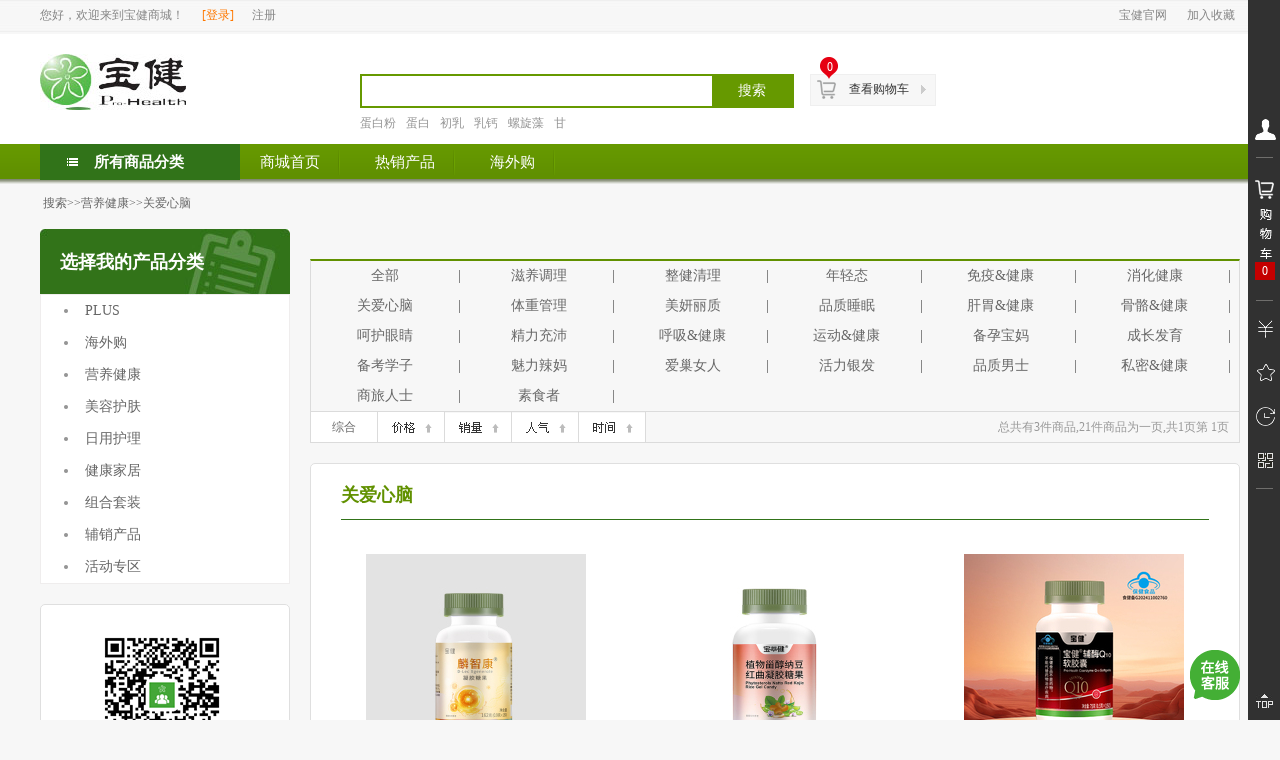

--- FILE ---
content_type: text/html; charset=utf-8
request_url: http://www.baojianstore.com/browse/category/23
body_size: 147938
content:

<!DOCTYPE html PUBLIC "-//W3C//DTD XHTML 1.0 Transitional//EN" "http://www.w3.org/TR/xhtml1/DTD/xhtml1-transitional.dtd">
<html xmlns="http://www.w3.org/1999/xhtml" class="cale">
<head> 
    <meta http-equiv="X-UA-Compatible" content="IE=edge,chrome=1" />
    <meta name="renderer" content="webkit" />
    <meta http-equiv="Content-Type" content="text/html; charset=UTF-8" />
    <script type="text/javascript" src="/utility/jquery-1.8.3.min.js"></script>
    <script language="javascript" type="text/javascript"> 
            var skinPath = "/templates/pccommon";
            var HasWapRight = true;
            var IsOpenStores = false;
            var IsOpenReferral = 0;
            var HasVshopRight = true;
            var ImageServerUrl="";
  var ImageUploadPath="/admin/UploadHandler.ashx?action=newupload";
        </script>
<meta http-equiv="content-type" content="text/html; charset=UTF-8" />
<meta http-equiv="content-language" content="zh-CN" />
<link rel="icon" type="image/x-icon" href="http://www.baojianstore.com/Favicon.ico" media="screen" />
<link rel="shortcut icon" type="image/x-icon" href="http://www.baojianstore.com/Favicon.ico" media="screen" />
<meta name="author" content="Hishop development team" />
<meta name="GENERATOR" content="2.5" />

<script language='javascript' type='text/javascript'>
$(document).ready(function(){
$('embed').each(function () {
            if (!$(this).attr('src')) {
                $('embed').each(function () {
                    if (!$(this).attr('src')) {
                        $(this).attr('src', $(this).attr('data-url'));
                        var newembed = $(this).clone();
                        $(this).parent().append(newembed);
                        $(this).remove();
                    }
                });

                $('iframe').each(function () {
                    if (!$(this).attr('src')) {
                        $('iframe').each(function () {
                            if (!$(this).attr('src')) {
                                $(this).attr('src', $(this).attr('data-url'));
                            }
                        });
                    }
                });
            }
        });
})            
</script>


    <script type="text/javascript">
        $(function () {
            $.ajax({
                type: "POST",
                url: "/Handler/MemberHandler.ashx?action=IfMourning",
                contentType: "application/x-www-form-urlencoded; charset=utf-8",
                dataType: "json",
                data: {},
                success: function (result) {
                    if (result.success=="true") {
                        $(".cale").css("-webkit-filter","grayscale(100%)");
                    }
                    else {
                        $(".cale").css("-webkit-filter","");
                    }
                }
            });
        })

        window.addEventListener('DOMContentLoaded', function () {
            var userCookieID = ensureCookieID();
            //console.log('用户Cookie ID:', userCookieID);
        });


        // 生成UUID的函数
        function generateUUID() {
            return 'xxxxxxxx-xxxx-4xxx-yxxx-xxxxxxxxxxxx'.replace(/[xy]/g, function (c) {
                var r = Math.random() * 16 | 0,
                    v = c === 'x' ? r : (r & 0x3 | 0x8);
                return v.toString(16);
            });
        }

        // 检查是否已有cookieID，如果没有则创建
        function ensureCookieID() {
            // 设置cookie
            function setCookie(name, value, days) {
                var expires = "";
                if (days) {
                    var date = new Date();
                    date.setTime(date.getTime() + (days * 24 * 60 * 60 * 1000));
                    expires = "; expires=" + date.toUTCString();
                }
                document.cookie = name + "=" + (value || "") + expires + "; path=/";
            }

            var cookieID = getCookie('pc_cookieid');
            if (!cookieID) {
                cookieID = 'pc'+generateUUID();
                // 设置cookie过期时间为20年后，相当于永久
                setCookie('pc_cookieid', cookieID, 365 * 20);
            }
            return cookieID;
        }

        function getCookie(name) {
            var strcookie = document.cookie;//获取cookie字符串    
            var arrcookie = strcookie.split("; ");//分割    
            //遍历匹配    
            for (var i = 0; i < arrcookie.length; i++) {
                var arr = arrcookie[i].split("=");
                if (arr[0] == name) {
                    return arr[1];
                    console.log(arr[1]);
                }
            }
            return "";
        }

        //如果是网站首页直接跳转到WAP端首页，如果是其它页面，且该页面对应WAP端有相应的页面对直接中转到对应的WAP页面，如果没有则不跳转
        var pageurl = document.location.href.toLowerCase();
        var sUserAgent = navigator.userAgent.toLowerCase();
        var bIsIpad = sUserAgent.match(/ipad/i) == "ipad";
        var bIsIphoneOs = sUserAgent.match(/iphone os/i) == "iphone os";
        var bIsMidp = sUserAgent.match(/midp/i) == "midp";
        var bIsUc7 = sUserAgent.match(/rv:1.2.3.4/i) == "rv:1.2.3.4";
        var bIsUc = sUserAgent.match(/ucweb/i) == "ucweb";
        var bIsAndroid = sUserAgent.match(/android/i) == "android";
        var bIsCE = sUserAgent.match(/windows ce/i) == "windows ce";
        var bIsWM = sUserAgent.match(/windows mobile/i) == "windows mobile";
        var bIsWX = sUserAgent.match(/micromessenger/i) == "micromessenger";
        //bIsWM = true;

        if ((bIsIpad || bIsIphoneOs || bIsMidp || bIsUc7 || bIsUc || bIsAndroid || bIsCE || bIsWM || bIsWX) && (HasWapRight || HasVshopRight)) {
            //解决分享到微信时，浏览器跳转到网站首页的问题
            DirectUrl = GetWapUrl();
            if (bIsWX && HasVshopRight)
                location.href = "/vShop/" + DirectUrl;
            else if (HasWapRight)
                location.href = "/Wapshop/" + DirectUrl;
        }
        ///判断是否需要跳转，如果当前页面为首页或者帮助页，文单页则跳转，其它的不需要跳转
        function IsDirect() {

            if (pageurl.indexOf("/default.aspx") > -1) return true;
            if (pageurl.indexOf("/article/") >= -1 && pageurl.indexOf("/help/") >= -1) return false;
            return true;
        }
        ///获取PC端对应Wap端的页面地址，如果没有对应地址则返回空
        function GetWapUrl() {
            var PageKey = "";
            var port = document.location.port;
            var domain = document.domain;
            var param = document.location.search;
            if (port != "80" && port != "") domain = domain + ":" + port;
            domain = "http://" + domain;

            if ((pageurl.length == domain.length || (pageurl.length - 1) == domain.length) && pageurl.indexOf(domain) == 0) { return "default.aspx"; }
            pageurl = pageurl.replace(domain.toLowerCase(), "");
            if (pageurl.indexOf("/default") > -1) { return "/default"; }
            if (pageurl.indexOf("/groupbuyproductdetails") > -1) { return "groupbuyproductdetails" + param }
            if (pageurl.indexOf("/countdownproductsdetails") > -1) { return "countdownproductsdetails" + param }
            if (pageurl.indexOf("/product_detail") > -1) { return "ProductDetails?productId=" + pageurl.replace("/product_detail/", "").replace(param.toLowerCase(), "") + param.replace("?", "&"); }
            if (pageurl.indexOf("/productdetails") > -1) { return "ProductDetails" + param; }
            if (pageurl.indexOf("/presaleproductdetails") > -1) { return "presaleproductdetails" + pageurl.replace("/presaleproductdetails", ""); }
            if (pageurl.indexOf("/brand_detail") > -1) { return "BrandDetail?brandId=" + pageurl.replace("/brand/brand_detail/", ""); }
            if (pageurl.indexOf("/brand") > -1) { return "brandlist" + pageurl.replace("/brand", ""); }
            if (pageurl.indexOf("/browse/category") > -1) { return "ProductList?categoryId=" + pageurl.replace("/browse/category/", ""); }
            if (pageurl.indexOf("/category") > -1) { return "productsearch"; }
            if (pageurl.indexOf("/subcategory") > -1) { return "ProductList" + pageurl.replace("/subcategory", ""); }
            if (pageurl.indexOf("/groupbuyproducts") > -1) { return "GroupBuyList"; }
            if (pageurl.indexOf("/countdownproducts") > -1) { return "CountDownProducts"; }
            if (pageurl.indexOf("/login") > -1) { return "login"; }
            if (pageurl.indexOf("userdefault") > -1) { return "MemberCenter.aspx"; }
            if (pageurl.indexOf("userorders") > -1) { return "MemberOrders.aspx"; }
            if (pageurl.indexOf("usershippingaddresses") > -1) { return "ShippingAddresses.aspx" }
            if (pageurl.indexOf("user/referralregisteragreement") > -1) { return "ReferralRegisterAgreement.aspx"; }
            if (pageurl.indexOf("user/referralregisterresults") > -1) { return "referralregisterresults"; }
            if (pageurl.indexOf("/user/") > -1) { return "MemberCenter.aspx"; }
            if (pageurl.indexOf("articles") > -1) { return "Articles.aspx" + param; }
            if (pageurl.indexOf("articledetails") > -1) { return "ArticleDetails" + param; }
            if (pageurl.indexOf("appdownload") > -1) { return "appdownload.aspx"; }
            if (pageurl.indexOf("registeredcoupons") > -1) { return "registeredcoupons.aspx"; }//解决扫码登录无法跳转的bug
            if (pageurl.indexOf("referralagreement") > -1) { return "ReferralAgreement" + param; }
            if (pageurl.indexOf("register") > -1) { return "login?action=register"; }
            if (pageurl.indexOf("/un_product_detail") > -1) { return "ProductDetails?productId=" + pageurl.replace("/un_product_detail/", "").replace(param.toLowerCase(), "") + param.replace("?", "&"); }
            return "";
        }


        function GetPageKey(pagepre, IsEnd) {
            if (pageurl.indexOf(pagepre) > -1) {
                var endIndex = 0;
                if (!IsEnd) {
                    endIndex = pageurl.indexOf(".aspx");
                    if (endIndex <= -1) endIndex = pageurl.indexOf(".htm")
                }
                else {
                    endIndex = pageurl.length;
                }
                var startIndex = pageurl.indexOf(pagepre) + pagepre.length;
                if (startIndex >= 0 && endIndex > startIndex)
                    return pageurl.substring(startIndex, endIndex);
            }
            return "0";
        }</script>
    <title>关爱心脑 - 宝健商城</title>

    <meta name="description" content="宝健商城主要经营营养食品、保健食品、美容护肤产品、日用护理产品、健康家居产品等，可以为用户提供正规的热销保健品，让大家可以放心选购。同时，它还提供各类美容护肤产品，满足大家爱美的心，非常好用" />
<meta name="keywords" content="宝健商城  宝健  保健食品 营养食品 健康家居 日用护肤" />

    <script defer="defer" src="/Utility/icheck/icheck.min.js"></script>
    <script type="text/javascript" src="/templates/pccommon/script/nav.js"></script>
    <script type="text/javascript" src="/utility/globals.js"></script>
    <script type="text/javascript" src="/utility/region.helper.js"></script>
    <script type="text/javascript" src="/Utility/jquery.cookie.js"></script>
    <link rel="stylesheet" type="text/css" href="/Admin/css/bootstrap.min.css">
    <link rel="stylesheet" href="/templates/pccommon/style/nav.css" type="text/css" media="" />
    <link rel="stylesheet" href="/templates/pccommon/style/style.css" type="text/css" media="" />
    <link rel="stylesheet" href="/templates/master/baojian/style//menu.css" type="text/css" media="" />
    <link href="/Utility/iconfont/iconfont.css" rel="Stylesheet" />
    <link rel="stylesheet" href="/templates/pccommon/style/region.css" type="text/css" media="" />
    <script defer="defer" src="/Utility/windows.js"></script>
    <link href="/Admin/css/windows.css" rel="stylesheet" />
    <link rel="stylesheet" href="/templates/master/baojian/style//home.css" type="text/css" media="" />
    
    <link href="/templates/master/default/plugins/jquery.cxscroll-1.2.2/css/layout.css" rel="stylesheet" />
    <link rel="stylesheet" type="text/css" href="/templates/pccommon/style/_all.css" />

</head>
<style>
    * {
        box-sizing: content-box;
    }
</style>

<body>

    
    <div id="header">
        <div class="top_nav_bg">
            <!---->
            <div class="top_nav1">
                <div class="top_link">
                    <div id="shoucang">
                        <div class="ad_custom cssEdite" type="custom" id="ads_28" ><a href="#">收藏商城</a></div>

                    </div>
                    <div class="login_re">

                        您好，欢迎来到宝健商城！
                         <span> [<a href="/User/login?ReturnUrl=/browse/category/23">登录</a><input type="hidden" id="hidIsLogin" value="0"/>]</span>
                       <a id="SubCategory_ctl00___linkMyAccount" href="/Register">注册</a>
                   
                        <span id="xinren_Frame" style="display:none;">
                            <em onmouseover="Showxinren_tab();" onmouseout="Hiddenxinren_tab();">信任登录</em>
                            <div id="xinren_tab" onmouseover="Showxinren_tab();" onmouseout="Hiddenxinren_tab();">
                                <div class="xinren_tab_tishi">您还可以使用以下账号</div>
                                
                            </div>
                        </span>
                    </div>
                    <script type="text/javascript">
                        function Showxinren_tab() {
                            document.getElementById("xinren_tab").style.display = "block";
                        }

                        function Hiddenxinren_tab() {
                            document.getElementById("xinren_tab").style.display = "none";
                        }
                        function addFavorite() {
                            var vDomainName = document.URL;
                            var description = document.title;
                            try {//IE<=7
                                window.external.AddFavorite(vDomainName, description);
                            } catch (e) {
                                try {//FF
                                    window.sidebar.addPanel(description, vDomainName, "");
                                }
                                catch (e) {//IE=8
                                    alert("您可能使用IE8，请使用Ctrl+D进行添加");
                                }
                            }
                        }
                    </script>

                    <div class="link_list">
                        <div class="ad_custom cssEdite" type="custom" id="ads_17" ><ul>
    <li class="NoBg">
        <a href="http://www.baojian.com" target="_self" title=""><span>宝健官网</span></a>
    </li>
    <li>
        <a href="javascript:addFavorite();" title="" target="_self"><span>加入收藏</span></a>
    </li>
    <!--<li>
        <a href="http://shop.baojian.com/index.php?optionid=2232" title="" target="_self"><span>APP下载</span></a>
    </li>-->
</ul></div>

                        <span style="display: none;">|</span> <span style="display: none;"><a id="id_c" href="javascript:void(0)">切换繁体</a></span>
                    </div>
                </div>
            </div>
        </div>
        <div class="header1_p1">
            <div class="logo">
                <div class="logo cssEdite" type="logo" id="logo_1" >
<a href="/">
<img src="/utility/pics/201802121118130286000.jpg" />
</a>
</div>

            </div>

            <!--<div class="jf_ad1">
                <div class="adv_image cssEdite" type="image" id="ads_2" >
<a target="_blank"><img src="/templates/master/zhubao/UploadImage/advertimg/20140221171528_2596.jpg" /></a>
</div>

            </div>-->
            <div class="jf_ad3">
                <div class="search_tab">
                    <div class="search">
                        
<input type="text" id="txt_Search_Keywords" class="search_input" />
<input type="button" value="搜索" onclick="searchs()" class="search_btn" />
<script type="text/javascript">
    function searchs() {
        var item = $("#drop_Search_Class").val();
        var key = $("#txt_Search_Keywords").val();
        if (key == undefined)
            key = "";

        key = key.replace(/&/g, '&amp;').replace(/"/g, '&quot;').replace(/'/g, '&#39;').replace(/</g, '&lt;').replace(/>/g, '&gt;');
        var url = "/SubCategory?keywords=" + encodeURIComponent(key);
        if (item != undefined)
            url += "&categoryId=" + item;
        window.location.href = url;
    }

    $(document).ready(function () {
        $('#txt_Search_Keywords').keydown(function (e) {
            if (e.keyCode == 13) {
                searchs();
                return false;
            }
        })
    });

</script>

                    </div>
                </div>

                <div class="remen">
                    <ul class="keyword cssEdite" type="keyword" id="comments_4" >
<li><a target="_blank" href="/browse/category/1?keywords=%e8%9b%8b%e7%99%bd%e7%b2%89">蛋白粉</a></li>
<li><a target="_blank" href="/browse/category/1?keywords=%e8%9b%8b%e7%99%bd">蛋白</a></li>
<li><a target="_blank" href="/browse/category/1?keywords=%e5%88%9d%e4%b9%b3">初乳</a></li>
<li><a target="_blank" href="/browse/category/1?keywords=%e4%b9%b3%e9%92%99">乳钙</a></li>
<li><a target="_blank" href="/browse/category/1?keywords=%e8%9e%ba%e6%97%8b%e8%97%bb">螺旋藻</a></li>
<li><a target="_blank" href="/browse/category/1?keywords=%e7%94%98">甘</a></li>
</ul>

                </div>

            </div>
            <div class="top_buycart">
                    <a href="/ShoppingCart.aspx">
                        <span>购物车<em id='spanCartNum'>0</em>件</span>
                    </a>
                </div>
                
                <script>
                $(function(){
					var ds=$(".top_buycart span em").text();
					$(".top_buycart span").html("查看购物车"+"<em>"+ds+"</em>")
					})
                </script>
            <div class="jf_ad4">
                 
                <div class="tel">
                    
                </div>
            </div>
        </div>
        <div class="nav_bg">
            <div class="nav1">
                <div class="side_nav">
                    <h3 class="title">
                     
                        所有商品分类 
                    </h3>
                    <div class="my_left_category">
                        
        <input name="SubCategory$ctl00$_$Common_CategoriesWithWindow1$_$recordsone$ctl00$hidMainCategoryId" type="hidden" id="SubCategory_ctl00___Common_CategoriesWithWindow1___recordsone_ctl00_hidMainCategoryId" value="10" />	
	    <div class="my_left_cat_list">
		<div id='twoCategory_10' class="h2_cat"  >
		    <h3> <em></em> <a href='/browse/category/10'>PLUS</a> </h3>
            <em style="display:none;"></em>
		    <div class="h3_cat" id='threeCategory_10'>
		         <div class="shadow">
				    <div class="shadow_border">
					    
					        <span  class="brand" >
                               <h5>品牌推荐：<b><a href='/Brand'>更多品牌>></a></b></h5>
                               
                            </span>
                            <span class="category" > 
                               
  			                 </span>
					    
					    </div>
				     </div>
			</div>		
		</div> 
		</div>   
     
        <input name="SubCategory$ctl00$_$Common_CategoriesWithWindow1$_$recordsone$ctl01$hidMainCategoryId" type="hidden" id="SubCategory_ctl00___Common_CategoriesWithWindow1___recordsone_ctl01_hidMainCategoryId" value="14" />	
	    <div class="my_left_cat_list">
		<div id='twoCategory_14' class="h2_cat"  >
		    <h3> <em></em> <a href='/browse/category/14'>海外购</a> </h3>
            <em style="display:none;"></em>
		    <div class="h3_cat" id='threeCategory_14'>
		         <div class="shadow">
				    <div class="shadow_border">
					    
					        <span  class="brand" >
                               <h5>品牌推荐：<b><a href='/Brand'>更多品牌>></a></b></h5>
                               
                            </span>
                            <span class="category" > 
                               
  			                 </span>
					    
					    </div>
				     </div>
			</div>		
		</div> 
		</div>   
     
        <input name="SubCategory$ctl00$_$Common_CategoriesWithWindow1$_$recordsone$ctl02$hidMainCategoryId" type="hidden" id="SubCategory_ctl00___Common_CategoriesWithWindow1___recordsone_ctl02_hidMainCategoryId" value="1" />	
	    <div class="my_left_cat_list">
		<div id='twoCategory_1' class="h2_cat"  >
		    <h3> <em></em> <a href='/browse/category/1'>营养健康</a> </h3>
            <em style="display:none;">
                            <a href='/browse/category/18'>滋养调理</a>
                        
                            <a href='/browse/category/19'>整健清理</a>
                        
                            <a href='/browse/category/20'>年轻态</a>
                        
                            <a href='/browse/category/21'>免疫&健康</a>
                        
                            <a href='/browse/category/22'>消化健康</a>
                        
                            <a href='/browse/category/23'>关爱心脑</a>
                        
                            <a href='/browse/category/24'>体重管理</a>
                        
                            <a href='/browse/category/25'>美妍丽质</a>
                        
                            <a href='/browse/category/26'>品质睡眠</a>
                        
                            <a href='/browse/category/27'>肝胃&健康</a>
                        
                            <a href='/browse/category/28'>骨骼&健康</a>
                        
                            <a href='/browse/category/29'>呵护眼睛</a>
                        
                            <a href='/browse/category/30'>精力充沛</a>
                        
                            <a href='/browse/category/31'>呼吸&健康</a>
                        
                            <a href='/browse/category/32'>运动&健康</a>
                        
                            <a href='/browse/category/33'>备孕宝妈</a>
                        
                            <a href='/browse/category/34'>成长发育</a>
                        
                            <a href='/browse/category/35'>备考学子</a>
                        
                            <a href='/browse/category/36'>魅力辣妈</a>
                        
                            <a href='/browse/category/37'>爱巢女人</a>
                        
                            <a href='/browse/category/38'>活力银发</a>
                        
                            <a href='/browse/category/39'>品质男士</a>
                        
                            <a href='/browse/category/40'>私密&健康</a>
                        
                            <a href='/browse/category/41'>商旅人士</a>
                        
                            <a href='/browse/category/42'>素食者</a>
                        </em>
		    <div class="h3_cat" id='threeCategory_1'>
		         <div class="shadow">
				    <div class="shadow_border">
					    
					        <span  class="brand" >
                               <h5>品牌推荐：<b><a href='/Brand'>更多品牌>></a></b></h5>
                               
                            </span>
                            <span class="category" > 
                               
                                         <input name="SubCategory$ctl00$_$Common_CategoriesWithWindow1$_$recordsone$ctl02$recordstwo$ctl00$hidTwoCategoryId" type="hidden" id="SubCategory_ctl00___Common_CategoriesWithWindow1___recordsone_ctl02_recordstwo_ctl00_hidTwoCategoryId" value="18" />
                                         <div class="fenlei_jianduan"> <h4><div style="width:130px;"><a href='/browse/category/18'>滋养调理</a></div></h4>
                                            <div class="fthree">
                                               
                                             </div>
                                         </div>
                                     
                                         <input name="SubCategory$ctl00$_$Common_CategoriesWithWindow1$_$recordsone$ctl02$recordstwo$ctl01$hidTwoCategoryId" type="hidden" id="SubCategory_ctl00___Common_CategoriesWithWindow1___recordsone_ctl02_recordstwo_ctl01_hidTwoCategoryId" value="19" />
                                         <div class="fenlei_jianduan"> <h4><div style="width:130px;"><a href='/browse/category/19'>整健清理</a></div></h4>
                                            <div class="fthree">
                                               
                                             </div>
                                         </div>
                                     
                                         <input name="SubCategory$ctl00$_$Common_CategoriesWithWindow1$_$recordsone$ctl02$recordstwo$ctl02$hidTwoCategoryId" type="hidden" id="SubCategory_ctl00___Common_CategoriesWithWindow1___recordsone_ctl02_recordstwo_ctl02_hidTwoCategoryId" value="20" />
                                         <div class="fenlei_jianduan"> <h4><div style="width:130px;"><a href='/browse/category/20'>年轻态</a></div></h4>
                                            <div class="fthree">
                                               
                                             </div>
                                         </div>
                                     
                                         <input name="SubCategory$ctl00$_$Common_CategoriesWithWindow1$_$recordsone$ctl02$recordstwo$ctl03$hidTwoCategoryId" type="hidden" id="SubCategory_ctl00___Common_CategoriesWithWindow1___recordsone_ctl02_recordstwo_ctl03_hidTwoCategoryId" value="21" />
                                         <div class="fenlei_jianduan"> <h4><div style="width:130px;"><a href='/browse/category/21'>免疫&健康</a></div></h4>
                                            <div class="fthree">
                                               
                                             </div>
                                         </div>
                                     
                                         <input name="SubCategory$ctl00$_$Common_CategoriesWithWindow1$_$recordsone$ctl02$recordstwo$ctl04$hidTwoCategoryId" type="hidden" id="SubCategory_ctl00___Common_CategoriesWithWindow1___recordsone_ctl02_recordstwo_ctl04_hidTwoCategoryId" value="22" />
                                         <div class="fenlei_jianduan"> <h4><div style="width:130px;"><a href='/browse/category/22'>消化健康</a></div></h4>
                                            <div class="fthree">
                                               
                                             </div>
                                         </div>
                                     
                                         <input name="SubCategory$ctl00$_$Common_CategoriesWithWindow1$_$recordsone$ctl02$recordstwo$ctl05$hidTwoCategoryId" type="hidden" id="SubCategory_ctl00___Common_CategoriesWithWindow1___recordsone_ctl02_recordstwo_ctl05_hidTwoCategoryId" value="23" />
                                         <div class="fenlei_jianduan"> <h4><div style="width:130px;"><a href='/browse/category/23'>关爱心脑</a></div></h4>
                                            <div class="fthree">
                                               
                                             </div>
                                         </div>
                                     
                                         <input name="SubCategory$ctl00$_$Common_CategoriesWithWindow1$_$recordsone$ctl02$recordstwo$ctl06$hidTwoCategoryId" type="hidden" id="SubCategory_ctl00___Common_CategoriesWithWindow1___recordsone_ctl02_recordstwo_ctl06_hidTwoCategoryId" value="24" />
                                         <div class="fenlei_jianduan"> <h4><div style="width:130px;"><a href='/browse/category/24'>体重管理</a></div></h4>
                                            <div class="fthree">
                                               
                                             </div>
                                         </div>
                                     
                                         <input name="SubCategory$ctl00$_$Common_CategoriesWithWindow1$_$recordsone$ctl02$recordstwo$ctl07$hidTwoCategoryId" type="hidden" id="SubCategory_ctl00___Common_CategoriesWithWindow1___recordsone_ctl02_recordstwo_ctl07_hidTwoCategoryId" value="25" />
                                         <div class="fenlei_jianduan"> <h4><div style="width:130px;"><a href='/browse/category/25'>美妍丽质</a></div></h4>
                                            <div class="fthree">
                                               
                                             </div>
                                         </div>
                                     
                                         <input name="SubCategory$ctl00$_$Common_CategoriesWithWindow1$_$recordsone$ctl02$recordstwo$ctl08$hidTwoCategoryId" type="hidden" id="SubCategory_ctl00___Common_CategoriesWithWindow1___recordsone_ctl02_recordstwo_ctl08_hidTwoCategoryId" value="26" />
                                         <div class="fenlei_jianduan"> <h4><div style="width:130px;"><a href='/browse/category/26'>品质睡眠</a></div></h4>
                                            <div class="fthree">
                                               
                                             </div>
                                         </div>
                                     
                                         <input name="SubCategory$ctl00$_$Common_CategoriesWithWindow1$_$recordsone$ctl02$recordstwo$ctl09$hidTwoCategoryId" type="hidden" id="SubCategory_ctl00___Common_CategoriesWithWindow1___recordsone_ctl02_recordstwo_ctl09_hidTwoCategoryId" value="27" />
                                         <div class="fenlei_jianduan"> <h4><div style="width:130px;"><a href='/browse/category/27'>肝胃&健康</a></div></h4>
                                            <div class="fthree">
                                               
                                             </div>
                                         </div>
                                     
                                         <input name="SubCategory$ctl00$_$Common_CategoriesWithWindow1$_$recordsone$ctl02$recordstwo$ctl10$hidTwoCategoryId" type="hidden" id="SubCategory_ctl00___Common_CategoriesWithWindow1___recordsone_ctl02_recordstwo_ctl10_hidTwoCategoryId" value="28" />
                                         <div class="fenlei_jianduan"> <h4><div style="width:130px;"><a href='/browse/category/28'>骨骼&健康</a></div></h4>
                                            <div class="fthree">
                                               
                                             </div>
                                         </div>
                                     
                                         <input name="SubCategory$ctl00$_$Common_CategoriesWithWindow1$_$recordsone$ctl02$recordstwo$ctl11$hidTwoCategoryId" type="hidden" id="SubCategory_ctl00___Common_CategoriesWithWindow1___recordsone_ctl02_recordstwo_ctl11_hidTwoCategoryId" value="29" />
                                         <div class="fenlei_jianduan"> <h4><div style="width:130px;"><a href='/browse/category/29'>呵护眼睛</a></div></h4>
                                            <div class="fthree">
                                               
                                             </div>
                                         </div>
                                     
                                         <input name="SubCategory$ctl00$_$Common_CategoriesWithWindow1$_$recordsone$ctl02$recordstwo$ctl12$hidTwoCategoryId" type="hidden" id="SubCategory_ctl00___Common_CategoriesWithWindow1___recordsone_ctl02_recordstwo_ctl12_hidTwoCategoryId" value="30" />
                                         <div class="fenlei_jianduan"> <h4><div style="width:130px;"><a href='/browse/category/30'>精力充沛</a></div></h4>
                                            <div class="fthree">
                                               
                                             </div>
                                         </div>
                                     
                                         <input name="SubCategory$ctl00$_$Common_CategoriesWithWindow1$_$recordsone$ctl02$recordstwo$ctl13$hidTwoCategoryId" type="hidden" id="SubCategory_ctl00___Common_CategoriesWithWindow1___recordsone_ctl02_recordstwo_ctl13_hidTwoCategoryId" value="31" />
                                         <div class="fenlei_jianduan"> <h4><div style="width:130px;"><a href='/browse/category/31'>呼吸&健康</a></div></h4>
                                            <div class="fthree">
                                               
                                             </div>
                                         </div>
                                     
                                         <input name="SubCategory$ctl00$_$Common_CategoriesWithWindow1$_$recordsone$ctl02$recordstwo$ctl14$hidTwoCategoryId" type="hidden" id="SubCategory_ctl00___Common_CategoriesWithWindow1___recordsone_ctl02_recordstwo_ctl14_hidTwoCategoryId" value="32" />
                                         <div class="fenlei_jianduan"> <h4><div style="width:130px;"><a href='/browse/category/32'>运动&健康</a></div></h4>
                                            <div class="fthree">
                                               
                                             </div>
                                         </div>
                                     
                                         <input name="SubCategory$ctl00$_$Common_CategoriesWithWindow1$_$recordsone$ctl02$recordstwo$ctl15$hidTwoCategoryId" type="hidden" id="SubCategory_ctl00___Common_CategoriesWithWindow1___recordsone_ctl02_recordstwo_ctl15_hidTwoCategoryId" value="33" />
                                         <div class="fenlei_jianduan"> <h4><div style="width:130px;"><a href='/browse/category/33'>备孕宝妈</a></div></h4>
                                            <div class="fthree">
                                               
                                             </div>
                                         </div>
                                     
                                         <input name="SubCategory$ctl00$_$Common_CategoriesWithWindow1$_$recordsone$ctl02$recordstwo$ctl16$hidTwoCategoryId" type="hidden" id="SubCategory_ctl00___Common_CategoriesWithWindow1___recordsone_ctl02_recordstwo_ctl16_hidTwoCategoryId" value="34" />
                                         <div class="fenlei_jianduan"> <h4><div style="width:130px;"><a href='/browse/category/34'>成长发育</a></div></h4>
                                            <div class="fthree">
                                               
                                             </div>
                                         </div>
                                     
                                         <input name="SubCategory$ctl00$_$Common_CategoriesWithWindow1$_$recordsone$ctl02$recordstwo$ctl17$hidTwoCategoryId" type="hidden" id="SubCategory_ctl00___Common_CategoriesWithWindow1___recordsone_ctl02_recordstwo_ctl17_hidTwoCategoryId" value="35" />
                                         <div class="fenlei_jianduan"> <h4><div style="width:130px;"><a href='/browse/category/35'>备考学子</a></div></h4>
                                            <div class="fthree">
                                               
                                             </div>
                                         </div>
                                     
                                         <input name="SubCategory$ctl00$_$Common_CategoriesWithWindow1$_$recordsone$ctl02$recordstwo$ctl18$hidTwoCategoryId" type="hidden" id="SubCategory_ctl00___Common_CategoriesWithWindow1___recordsone_ctl02_recordstwo_ctl18_hidTwoCategoryId" value="36" />
                                         <div class="fenlei_jianduan"> <h4><div style="width:130px;"><a href='/browse/category/36'>魅力辣妈</a></div></h4>
                                            <div class="fthree">
                                               
                                             </div>
                                         </div>
                                     
                                         <input name="SubCategory$ctl00$_$Common_CategoriesWithWindow1$_$recordsone$ctl02$recordstwo$ctl19$hidTwoCategoryId" type="hidden" id="SubCategory_ctl00___Common_CategoriesWithWindow1___recordsone_ctl02_recordstwo_ctl19_hidTwoCategoryId" value="37" />
                                         <div class="fenlei_jianduan"> <h4><div style="width:130px;"><a href='/browse/category/37'>爱巢女人</a></div></h4>
                                            <div class="fthree">
                                               
                                             </div>
                                         </div>
                                     
                                         <input name="SubCategory$ctl00$_$Common_CategoriesWithWindow1$_$recordsone$ctl02$recordstwo$ctl20$hidTwoCategoryId" type="hidden" id="SubCategory_ctl00___Common_CategoriesWithWindow1___recordsone_ctl02_recordstwo_ctl20_hidTwoCategoryId" value="38" />
                                         <div class="fenlei_jianduan"> <h4><div style="width:130px;"><a href='/browse/category/38'>活力银发</a></div></h4>
                                            <div class="fthree">
                                               
                                             </div>
                                         </div>
                                     
                                         <input name="SubCategory$ctl00$_$Common_CategoriesWithWindow1$_$recordsone$ctl02$recordstwo$ctl21$hidTwoCategoryId" type="hidden" id="SubCategory_ctl00___Common_CategoriesWithWindow1___recordsone_ctl02_recordstwo_ctl21_hidTwoCategoryId" value="39" />
                                         <div class="fenlei_jianduan"> <h4><div style="width:130px;"><a href='/browse/category/39'>品质男士</a></div></h4>
                                            <div class="fthree">
                                               
                                             </div>
                                         </div>
                                     
                                         <input name="SubCategory$ctl00$_$Common_CategoriesWithWindow1$_$recordsone$ctl02$recordstwo$ctl22$hidTwoCategoryId" type="hidden" id="SubCategory_ctl00___Common_CategoriesWithWindow1___recordsone_ctl02_recordstwo_ctl22_hidTwoCategoryId" value="40" />
                                         <div class="fenlei_jianduan"> <h4><div style="width:130px;"><a href='/browse/category/40'>私密&健康</a></div></h4>
                                            <div class="fthree">
                                               
                                             </div>
                                         </div>
                                     
                                         <input name="SubCategory$ctl00$_$Common_CategoriesWithWindow1$_$recordsone$ctl02$recordstwo$ctl23$hidTwoCategoryId" type="hidden" id="SubCategory_ctl00___Common_CategoriesWithWindow1___recordsone_ctl02_recordstwo_ctl23_hidTwoCategoryId" value="41" />
                                         <div class="fenlei_jianduan"> <h4><div style="width:130px;"><a href='/browse/category/41'>商旅人士</a></div></h4>
                                            <div class="fthree">
                                               
                                             </div>
                                         </div>
                                     
                                         <input name="SubCategory$ctl00$_$Common_CategoriesWithWindow1$_$recordsone$ctl02$recordstwo$ctl24$hidTwoCategoryId" type="hidden" id="SubCategory_ctl00___Common_CategoriesWithWindow1___recordsone_ctl02_recordstwo_ctl24_hidTwoCategoryId" value="42" />
                                         <div class="fenlei_jianduan"> <h4><div style="width:130px;"><a href='/browse/category/42'>素食者</a></div></h4>
                                            <div class="fthree">
                                               
                                             </div>
                                         </div>
                                     
  			                 </span>
					    
					    </div>
				     </div>
			</div>		
		</div> 
		</div>   
     
        <input name="SubCategory$ctl00$_$Common_CategoriesWithWindow1$_$recordsone$ctl03$hidMainCategoryId" type="hidden" id="SubCategory_ctl00___Common_CategoriesWithWindow1___recordsone_ctl03_hidMainCategoryId" value="3" />	
	    <div class="my_left_cat_list">
		<div id='twoCategory_3' class="h2_cat"  >
		    <h3> <em></em> <a href='/browse/category/3'>美容护肤</a> </h3>
            <em style="display:none;">
                            <a href='/browse/category/43'>面膜</a>
                        
                            <a href='/browse/category/46'>补水保湿</a>
                        
                            <a href='/browse/category/45'>抗皱紧致</a>
                        
                            <a href='/browse/category/48'>日常防晒 </a>
                        
                            <a href='/browse/category/47'>时尚美妆</a>
                        
                            <a href='/browse/category/44'>卸妆清洁</a>
                        
                            <a href='/browse/category/61'>护肤精油</a>
                        
                            <a href='/browse/category/63'>焕活美肌</a>
                        </em>
		    <div class="h3_cat" id='threeCategory_3'>
		         <div class="shadow">
				    <div class="shadow_border">
					    
					        <span  class="brand" >
                               <h5>品牌推荐：<b><a href='/Brand'>更多品牌>></a></b></h5>
                               
                            </span>
                            <span class="category" > 
                               
                                         <input name="SubCategory$ctl00$_$Common_CategoriesWithWindow1$_$recordsone$ctl03$recordstwo$ctl00$hidTwoCategoryId" type="hidden" id="SubCategory_ctl00___Common_CategoriesWithWindow1___recordsone_ctl03_recordstwo_ctl00_hidTwoCategoryId" value="43" />
                                         <div class="fenlei_jianduan"> <h4><div style="width:130px;"><a href='/browse/category/43'>面膜</a></div></h4>
                                            <div class="fthree">
                                               
                                             </div>
                                         </div>
                                     
                                         <input name="SubCategory$ctl00$_$Common_CategoriesWithWindow1$_$recordsone$ctl03$recordstwo$ctl01$hidTwoCategoryId" type="hidden" id="SubCategory_ctl00___Common_CategoriesWithWindow1___recordsone_ctl03_recordstwo_ctl01_hidTwoCategoryId" value="46" />
                                         <div class="fenlei_jianduan"> <h4><div style="width:130px;"><a href='/browse/category/46'>补水保湿</a></div></h4>
                                            <div class="fthree">
                                               
                                             </div>
                                         </div>
                                     
                                         <input name="SubCategory$ctl00$_$Common_CategoriesWithWindow1$_$recordsone$ctl03$recordstwo$ctl02$hidTwoCategoryId" type="hidden" id="SubCategory_ctl00___Common_CategoriesWithWindow1___recordsone_ctl03_recordstwo_ctl02_hidTwoCategoryId" value="45" />
                                         <div class="fenlei_jianduan"> <h4><div style="width:130px;"><a href='/browse/category/45'>抗皱紧致</a></div></h4>
                                            <div class="fthree">
                                               
                                             </div>
                                         </div>
                                     
                                         <input name="SubCategory$ctl00$_$Common_CategoriesWithWindow1$_$recordsone$ctl03$recordstwo$ctl03$hidTwoCategoryId" type="hidden" id="SubCategory_ctl00___Common_CategoriesWithWindow1___recordsone_ctl03_recordstwo_ctl03_hidTwoCategoryId" value="48" />
                                         <div class="fenlei_jianduan"> <h4><div style="width:130px;"><a href='/browse/category/48'>日常防晒 </a></div></h4>
                                            <div class="fthree">
                                               
                                             </div>
                                         </div>
                                     
                                         <input name="SubCategory$ctl00$_$Common_CategoriesWithWindow1$_$recordsone$ctl03$recordstwo$ctl04$hidTwoCategoryId" type="hidden" id="SubCategory_ctl00___Common_CategoriesWithWindow1___recordsone_ctl03_recordstwo_ctl04_hidTwoCategoryId" value="47" />
                                         <div class="fenlei_jianduan"> <h4><div style="width:130px;"><a href='/browse/category/47'>时尚美妆</a></div></h4>
                                            <div class="fthree">
                                               
                                             </div>
                                         </div>
                                     
                                         <input name="SubCategory$ctl00$_$Common_CategoriesWithWindow1$_$recordsone$ctl03$recordstwo$ctl05$hidTwoCategoryId" type="hidden" id="SubCategory_ctl00___Common_CategoriesWithWindow1___recordsone_ctl03_recordstwo_ctl05_hidTwoCategoryId" value="44" />
                                         <div class="fenlei_jianduan"> <h4><div style="width:130px;"><a href='/browse/category/44'>卸妆清洁</a></div></h4>
                                            <div class="fthree">
                                               
                                             </div>
                                         </div>
                                     
                                         <input name="SubCategory$ctl00$_$Common_CategoriesWithWindow1$_$recordsone$ctl03$recordstwo$ctl06$hidTwoCategoryId" type="hidden" id="SubCategory_ctl00___Common_CategoriesWithWindow1___recordsone_ctl03_recordstwo_ctl06_hidTwoCategoryId" value="61" />
                                         <div class="fenlei_jianduan"> <h4><div style="width:130px;"><a href='/browse/category/61'>护肤精油</a></div></h4>
                                            <div class="fthree">
                                               
                                             </div>
                                         </div>
                                     
                                         <input name="SubCategory$ctl00$_$Common_CategoriesWithWindow1$_$recordsone$ctl03$recordstwo$ctl07$hidTwoCategoryId" type="hidden" id="SubCategory_ctl00___Common_CategoriesWithWindow1___recordsone_ctl03_recordstwo_ctl07_hidTwoCategoryId" value="63" />
                                         <div class="fenlei_jianduan"> <h4><div style="width:130px;"><a href='/browse/category/63'>焕活美肌</a></div></h4>
                                            <div class="fthree">
                                               
                                             </div>
                                         </div>
                                     
  			                 </span>
					    
					    </div>
				     </div>
			</div>		
		</div> 
		</div>   
     
        <input name="SubCategory$ctl00$_$Common_CategoriesWithWindow1$_$recordsone$ctl04$hidMainCategoryId" type="hidden" id="SubCategory_ctl00___Common_CategoriesWithWindow1___recordsone_ctl04_hidMainCategoryId" value="4" />	
	    <div class="my_left_cat_list">
		<div id='twoCategory_4' class="h2_cat"  >
		    <h3> <em></em> <a href='/browse/category/4'>日用护理</a> </h3>
            <em style="display:none;">
                            <a href='/browse/category/50'>口腔护理</a>
                        
                            <a href='/browse/category/51'>身体护理</a>
                        
                            <a href='/browse/category/52'>秀发护理</a>
                        
                            <a href='/browse/category/53'>个人护理</a>
                        
                            <a href='/browse/category/54'>家庭清洁</a>
                        </em>
		    <div class="h3_cat" id='threeCategory_4'>
		         <div class="shadow">
				    <div class="shadow_border">
					    
					        <span  class="brand" >
                               <h5>品牌推荐：<b><a href='/Brand'>更多品牌>></a></b></h5>
                               
                            </span>
                            <span class="category" > 
                               
                                         <input name="SubCategory$ctl00$_$Common_CategoriesWithWindow1$_$recordsone$ctl04$recordstwo$ctl00$hidTwoCategoryId" type="hidden" id="SubCategory_ctl00___Common_CategoriesWithWindow1___recordsone_ctl04_recordstwo_ctl00_hidTwoCategoryId" value="50" />
                                         <div class="fenlei_jianduan"> <h4><div style="width:130px;"><a href='/browse/category/50'>口腔护理</a></div></h4>
                                            <div class="fthree">
                                               
                                             </div>
                                         </div>
                                     
                                         <input name="SubCategory$ctl00$_$Common_CategoriesWithWindow1$_$recordsone$ctl04$recordstwo$ctl01$hidTwoCategoryId" type="hidden" id="SubCategory_ctl00___Common_CategoriesWithWindow1___recordsone_ctl04_recordstwo_ctl01_hidTwoCategoryId" value="51" />
                                         <div class="fenlei_jianduan"> <h4><div style="width:130px;"><a href='/browse/category/51'>身体护理</a></div></h4>
                                            <div class="fthree">
                                               
                                             </div>
                                         </div>
                                     
                                         <input name="SubCategory$ctl00$_$Common_CategoriesWithWindow1$_$recordsone$ctl04$recordstwo$ctl02$hidTwoCategoryId" type="hidden" id="SubCategory_ctl00___Common_CategoriesWithWindow1___recordsone_ctl04_recordstwo_ctl02_hidTwoCategoryId" value="52" />
                                         <div class="fenlei_jianduan"> <h4><div style="width:130px;"><a href='/browse/category/52'>秀发护理</a></div></h4>
                                            <div class="fthree">
                                               
                                             </div>
                                         </div>
                                     
                                         <input name="SubCategory$ctl00$_$Common_CategoriesWithWindow1$_$recordsone$ctl04$recordstwo$ctl03$hidTwoCategoryId" type="hidden" id="SubCategory_ctl00___Common_CategoriesWithWindow1___recordsone_ctl04_recordstwo_ctl03_hidTwoCategoryId" value="53" />
                                         <div class="fenlei_jianduan"> <h4><div style="width:130px;"><a href='/browse/category/53'>个人护理</a></div></h4>
                                            <div class="fthree">
                                               
                                             </div>
                                         </div>
                                     
                                         <input name="SubCategory$ctl00$_$Common_CategoriesWithWindow1$_$recordsone$ctl04$recordstwo$ctl04$hidTwoCategoryId" type="hidden" id="SubCategory_ctl00___Common_CategoriesWithWindow1___recordsone_ctl04_recordstwo_ctl04_hidTwoCategoryId" value="54" />
                                         <div class="fenlei_jianduan"> <h4><div style="width:130px;"><a href='/browse/category/54'>家庭清洁</a></div></h4>
                                            <div class="fthree">
                                               
                                             </div>
                                         </div>
                                     
  			                 </span>
					    
					    </div>
				     </div>
			</div>		
		</div> 
		</div>   
     
        <input name="SubCategory$ctl00$_$Common_CategoriesWithWindow1$_$recordsone$ctl05$hidMainCategoryId" type="hidden" id="SubCategory_ctl00___Common_CategoriesWithWindow1___recordsone_ctl05_hidMainCategoryId" value="5" />	
	    <div class="my_left_cat_list">
		<div id='twoCategory_5' class="h2_cat"  >
		    <h3> <em></em> <a href='/browse/category/5'>健康家居</a> </h3>
            <em style="display:none;">
                            <a href='/browse/category/60'>功能被</a>
                        
                            <a href='/browse/category/59'>乳胶产品</a>
                        
                            <a href='/browse/category/55'>健厨锅具</a>
                        
                            <a href='/browse/category/58'>破壁料理机/配件</a>
                        
                            <a href='/browse/category/56'>净水机/配件</a>
                        
                            <a href='/browse/category/57'>空气净化器/配件</a>
                        </em>
		    <div class="h3_cat" id='threeCategory_5'>
		         <div class="shadow">
				    <div class="shadow_border">
					    
					        <span  class="brand" >
                               <h5>品牌推荐：<b><a href='/Brand'>更多品牌>></a></b></h5>
                               
                            </span>
                            <span class="category" > 
                               
                                         <input name="SubCategory$ctl00$_$Common_CategoriesWithWindow1$_$recordsone$ctl05$recordstwo$ctl00$hidTwoCategoryId" type="hidden" id="SubCategory_ctl00___Common_CategoriesWithWindow1___recordsone_ctl05_recordstwo_ctl00_hidTwoCategoryId" value="60" />
                                         <div class="fenlei_jianduan"> <h4><div style="width:130px;"><a href='/browse/category/60'>功能被</a></div></h4>
                                            <div class="fthree">
                                               
                                             </div>
                                         </div>
                                     
                                         <input name="SubCategory$ctl00$_$Common_CategoriesWithWindow1$_$recordsone$ctl05$recordstwo$ctl01$hidTwoCategoryId" type="hidden" id="SubCategory_ctl00___Common_CategoriesWithWindow1___recordsone_ctl05_recordstwo_ctl01_hidTwoCategoryId" value="59" />
                                         <div class="fenlei_jianduan"> <h4><div style="width:130px;"><a href='/browse/category/59'>乳胶产品</a></div></h4>
                                            <div class="fthree">
                                               
                                             </div>
                                         </div>
                                     
                                         <input name="SubCategory$ctl00$_$Common_CategoriesWithWindow1$_$recordsone$ctl05$recordstwo$ctl02$hidTwoCategoryId" type="hidden" id="SubCategory_ctl00___Common_CategoriesWithWindow1___recordsone_ctl05_recordstwo_ctl02_hidTwoCategoryId" value="55" />
                                         <div class="fenlei_jianduan"> <h4><div style="width:130px;"><a href='/browse/category/55'>健厨锅具</a></div></h4>
                                            <div class="fthree">
                                               
                                             </div>
                                         </div>
                                     
                                         <input name="SubCategory$ctl00$_$Common_CategoriesWithWindow1$_$recordsone$ctl05$recordstwo$ctl03$hidTwoCategoryId" type="hidden" id="SubCategory_ctl00___Common_CategoriesWithWindow1___recordsone_ctl05_recordstwo_ctl03_hidTwoCategoryId" value="58" />
                                         <div class="fenlei_jianduan"> <h4><div style="width:130px;"><a href='/browse/category/58'>破壁料理机/配件</a></div></h4>
                                            <div class="fthree">
                                               
                                             </div>
                                         </div>
                                     
                                         <input name="SubCategory$ctl00$_$Common_CategoriesWithWindow1$_$recordsone$ctl05$recordstwo$ctl04$hidTwoCategoryId" type="hidden" id="SubCategory_ctl00___Common_CategoriesWithWindow1___recordsone_ctl05_recordstwo_ctl04_hidTwoCategoryId" value="56" />
                                         <div class="fenlei_jianduan"> <h4><div style="width:130px;"><a href='/browse/category/56'>净水机/配件</a></div></h4>
                                            <div class="fthree">
                                               
                                             </div>
                                         </div>
                                     
                                         <input name="SubCategory$ctl00$_$Common_CategoriesWithWindow1$_$recordsone$ctl05$recordstwo$ctl05$hidTwoCategoryId" type="hidden" id="SubCategory_ctl00___Common_CategoriesWithWindow1___recordsone_ctl05_recordstwo_ctl05_hidTwoCategoryId" value="57" />
                                         <div class="fenlei_jianduan"> <h4><div style="width:130px;"><a href='/browse/category/57'>空气净化器/配件</a></div></h4>
                                            <div class="fthree">
                                               
                                             </div>
                                         </div>
                                     
  			                 </span>
					    
					    </div>
				     </div>
			</div>		
		</div> 
		</div>   
     
        <input name="SubCategory$ctl00$_$Common_CategoriesWithWindow1$_$recordsone$ctl06$hidMainCategoryId" type="hidden" id="SubCategory_ctl00___Common_CategoriesWithWindow1___recordsone_ctl06_hidMainCategoryId" value="6" />	
	    <div class="my_left_cat_list">
		<div id='twoCategory_6' class="h2_cat"  >
		    <h3> <em></em> <a href='/browse/category/6'>组合套装</a> </h3>
            <em style="display:none;"></em>
		    <div class="h3_cat" id='threeCategory_6'>
		         <div class="shadow">
				    <div class="shadow_border">
					    
					        <span  class="brand" >
                               <h5>品牌推荐：<b><a href='/Brand'>更多品牌>></a></b></h5>
                               
                            </span>
                            <span class="category" > 
                               
  			                 </span>
					    
					    </div>
				     </div>
			</div>		
		</div> 
		</div>   
     
        <input name="SubCategory$ctl00$_$Common_CategoriesWithWindow1$_$recordsone$ctl07$hidMainCategoryId" type="hidden" id="SubCategory_ctl00___Common_CategoriesWithWindow1___recordsone_ctl07_hidMainCategoryId" value="9" />	
	    <div class="my_left_cat_list">
		<div id='twoCategory_9' class="h2_cat"  >
		    <h3> <em></em> <a href='/browse/category/9'>辅销产品</a> </h3>
            <em style="display:none;"></em>
		    <div class="h3_cat" id='threeCategory_9'>
		         <div class="shadow">
				    <div class="shadow_border">
					    
					        <span  class="brand" >
                               <h5>品牌推荐：<b><a href='/Brand'>更多品牌>></a></b></h5>
                               
                            </span>
                            <span class="category" > 
                               
  			                 </span>
					    
					    </div>
				     </div>
			</div>		
		</div> 
		</div>   
     
        <input name="SubCategory$ctl00$_$Common_CategoriesWithWindow1$_$recordsone$ctl08$hidMainCategoryId" type="hidden" id="SubCategory_ctl00___Common_CategoriesWithWindow1___recordsone_ctl08_hidMainCategoryId" value="62" />	
	    <div class="my_left_cat_list">
		<div id='twoCategory_62' class="h2_cat"  >
		    <h3> <em></em> <a href='/browse/category/62'>活动专区</a> </h3>
            <em style="display:none;"></em>
		    <div class="h3_cat" id='threeCategory_62'>
		         <div class="shadow">
				    <div class="shadow_border">
					    
					        <span  class="brand" >
                               <h5>品牌推荐：<b><a href='/Brand'>更多品牌>></a></b></h5>
                               
                            </span>
                            <span class="category" > 
                               
  			                 </span>
					    
					    </div>
				     </div>
			</div>		
		</div> 
		</div>   
     

                    </div>
                </div>

                <div class="main_nav" id="ty_menu_title">
                    <ul>
                        <li><a href="/"><span>商城首页</span></a></li>
                        



                        <li> <a target="_blank" href="/ProductHotSales"><span>热销产品</span></a></li><li> <a target="_blank" href="/ProductOverSea"><span>海外购</span></a></li>
                    </ul>
                </div>



            </div>
        </div>
    </div>


    </body>

    <script>
    
        var currenturl = location.href.substr(location.href.lastIndexOf('/') + 1, location.href.length - 20);
        if (currenturl != "Desig_Templete.aspx?skintemp=default") {
            $(".side_nav").hover(function () {
                $(".my_left_category").css({ 'display': 'block' });
            }, function () {
                $(".my_left_category").css({ 'display': 'none' });
            });
        }
//        // $(function(){
//        $(".h2_cat").each(function () {
//            $(this).hover(function () {
//                if ($(this).hasClass('active_cat')) {
//                    $(this).removeClass("active_cat");
//                } else {
//                    $(this).addClass('active_cat');
//                }
//            });
//        });
//        //})

        $(document).ready(function () {
            $('.dialog_title_r').click(function () {
                $('.login_tan').hide();
                $('.modal_qt').hide();
            })
            var hidIsLogin = $("#hidIsLogin");
            if (hidIsLogin.val() == "1") {
                $("#liLinkLogin").addClass("fore3");
            } else {
                $("#liLinkLogin").removeClass("fore3");
            }
        });

    </script>


<div class="sright">
			<div class="RLK22_01">
			  <div class="LK22">
    <ul>
   
      <li class="NoBg">
      <a href="/User/UserDefault" title="个人中心">
        <img src="/Storage/master/gallery/201803/201803281144070479948.png"> <span class="right_l"  >个人中心</span>
      </a>
      </li>
              
        <li class="line-bg2"></li>
        
        
        <li class="shopcartNum">
                   <div class="shopcartlist shopcartlist2"  >

          <div class="s_list" id="nogoods">
          	<div class="nogoodscart">购物车中还没有商品，赶紧选购吧！</div>
          </div>
          <div class="s_list" style="display:none" id="havegoods">
              <div class="nogoodscart">购物车中还没有商品，赶紧选购吧！</div>
          </div>

         </div>
       
         
      <a href="/ShoppingCart" title="购物车">
        <img src="/Storage/master/gallery/201803/201803281144070469947.png">
        <span id="shoppingcart_Qty">0</span>
      </a></li>
      <script>
          $(function () {
              var ds = $("#shoppingcart_Qty").html();
              if (ds == 0)
              {
                  $("#nogoods").show();
                  $("#havegoods").hide();
              }
              else
              {
                  $("#nogoods").hide();
                  $("#havegoods").show();
              }
          })
      </script>
       <li class="line-bg2"></li>
      <li class="sd">
       <a href="/User/MyCoupons" title="我的优惠券"><img src="/Storage/master/gallery/201803/201803281144070449946.png">
                         <span class="right_l" >我的优惠劵</span>
       
       </a>
        <a href="/User/Favorites" title="我的收藏"><img src="/Storage/master/gallery/201803/201803281144070439945.png">
         <span class="right_l"  >我的收藏</span>
        </a>
        <a href="/User/Favorites#" title="我的浏览"><img src="/Storage/master/gallery/201803/201803281144070429944.png">
        <span class="right_l" >浏览过的商品</span>
        </a>
         <a href="#" class="daren-list-item" title="二维码" style="background: transparent none repeat scroll 0% 0%;"><img src="/Storage/master/gallery/201803/201803281144070409933.jpg">
             <span class="right_le"  ><img src="https://baojian-eshop-imgstore.oss-cn-beijing.aliyuncs.com/Storage/master/gallery/201810/201810081508586847301.png" height="160px" width="160px"></span>
         
         </a>
      </li>
       <li class="line-bg2"></li>
       
    </ul>
    <a href="#" class="gotop" title="Array"><img src="/Storage/master/gallery/201803/201803281144070139910.jpg"></a>
    <div class="clear"></div>
</div>





			</div>

		</div>
        <img src="https://baojian-eshop-imgstore.oss-cn-beijing.aliyuncs.com/Storage/master/category/zaixiankefu.png" class="zhiCustomBtn" id="changeStyle"  alt="" style="position: fixed; z-index: 2147483647; width: 50px; height: 50px; text-align: center; right: 40px; cursor: pointer; outline: none; bottom: 20px;" />

   <script>
              (function (w, d, e, x) {
                  w[e] = function () {
                      w.cbk = w.cbk || [];
                      w.cbk.push(arguments);
                  };
                  x = d.createElement('script');
                  x.async = true;
                  x.id = 'zhichiScript';
                  x.className = "zhiCustomBtn";
                  x.src = 'https://www.sobot.com/chat/frame/v6/entrance.js?sysnum=4bcd3cd7ee5a4f89a7275c153a0b0cca';
                  d.body.appendChild(x);
              })(window, document, 'zc');
       var pcuser_info = $.cookie("pcuser_info");
       var distId = "";
       var tel = "";
       var realname = "";
       var rank_desc = "";
       var ifPLUS = "否";
       var spousename = "";
       if (pcuser_info == null) {
           distId = "";
           realname = "";
       }
       else {
           var array = pcuser_info.split(',');
           distId = array[0];
           realname = array[1];
           tel = array[2];
           rank_desc = array[3];
           ifPLUS = array[4];
           spousename = array[5];
       }
       var args = {
           customField1: rank_desc,
           customField2: ifPLUS,
           customField3: spousename
       };

       zc("config", {
           uname: realname, //客户名称
           realname: realname, //客户真实姓名
           tel: tel, //客户电话,
           email: "", //客户邮箱
           qq: "", //客户qq号
           face: 'https://img.sobot.com/console/common/face/user.png', //客户头像
           remark: "",//客户备注信息
           partnerid: distId,
           customer_fields: JSON.stringify(args),
           custom: true,
           channelid: 3
       })
       document.getElementById('changeStyle').addEventListener('click', function () {
           var div = document.getElementById('zc__sdk__container');
           div.style.bottom = '80px';
       });
   $(function(){
	   $(".LK22 .sd a").hover(function(){
			   $(this).children(".right_l").css({"display":"block"});
			   $(this).children(".right_le").css({"display":"block"});
			   },function(){
			   $(".LK22 .sd a").children(".right_l").css({"display":"none"});
			    $(".LK22 .sd a").children(".right_le").css({"display":"none"});
			   })

	   //var zhiManager = (getzhiSDKInstance());
    //   //对接用户信息
	   //zhiManager.set('tel', getCookie("Cookiename2"));   //电话或手机
	   //zhiManager.set('email', 'xxxxxxxxxxx');   //邮箱
	   //zhiManager.set('uname', getCookie("Cookiename"));   //昵称
	   //zhiManager.set('visitTitle', 'xxxxxxxxxxx');   //对话页标题，若不传入系统将获取用户打开咨询组件时所在页面的标题
	   //zhiManager.set('visitUrl', 'xxxxxxxxxxx');   //对话页URL，若不传入系统将获取用户打开咨询组件时所在页面的URL
	   //zhiManager.set('face', 'https://img.sobot.com/console/common/face/user.png');   //头像URL
	   //zhiManager.set('realname', getCookie("Cookiename"));   //真实姓名
	   //zhiManager.set('weibo', 'xxxxxxxxxxx');   //微博账号
	   //zhiManager.set('weixin', 'xxxxxxxxxxx');   //微信账号
	   //zhiManager.set('qq', 'xxxx xxxxxxx');   //QQ号
	   //zhiManager.set('sex', 'xxxxxxxxxxx');   //0 男 1 女
	   //zhiManager.set('birthday', 'xxxxxxxxxxx');   //生日，如“1990-01-01”
	   //zhiManager.set('remark', 'xxxxxxxxxxx');   //用户的备注信息partnerId
	   //zhiManager.set('partnerId', getCookie("Cookiename1"));//用户对接ID，用户唯一标示，通常是企业自有用户系统中的userId
    //   var obj = { "customField1": getCookie("Cookierank"), "customField2": getCookie("Cookieifplus"), "customField3": getCookie("Cookiespousename") };
	   //obj = JSON.stringify(obj);
	   //zhiManager.set("customer_fields", obj);//自定义字段级职
	   //zhiManager.set('params', '{"授权":"VIP用户","来源":"PC客户端"}');   //自定义用户信息字段
	   //zhiManager.on("load", function () {
	   //    zhiManager.initBtnDOM();
	   //});

	   })
   </script>


<!--右侧贴边导航quick_links.js控制-->

<div class="J-global-toolbar">
    <div class="toolbar-wrap J-wrap">
        <div class="toolbar">
            <div class="toolbar-panels J-panel">

                <div style="visibility: hidden;" class="J-content toolbar-panel tbar-panel-history toolbar-animate-in">
                    <h3 class="tbar-panel-header J-panel-header">
                        <em class="title"><a href="/ShoppingCart.aspx" target="_blank">可领用优惠券</a></em>

                    </h3>
                    <div class="tbar-panel-main">
                        <div class="tbar-panel-content J-panel-content">
                            <div class="jt-history-wrap">
                                <ul></ul>
                            </div>
                        </div>
                    </div>
                    <div class="tbar-panel-footer J-panel-footer"></div>
                </div>
            </div>

            <div class="toolbar-header"></div>

            <div class="toolbar-tabs J-tab">
                <div class="toolbar-tab tbar-tab-cart1" id="shopCart">
                    <a href="/user/UserDefault.aspx">
                        <i class="tab-ico">
                            <img src="/templates/pccommon/images/new/icon_03.png" /></i>
                        <em class="tab-text ">用户中心</em>
                    </a>
                </div>
                <div class=" toolbar-tab tbar-tab-follow1">
                    <a href="/ShoppingCart.aspx" target="_blank">
                        <i class="tab-ico">
                            <img src="/templates/pccommon/images/new/icon_06.png" /></i>
                        <em class="tab-text">购物车</em>
                    </a>
                </div>
                <div class=" toolbar-tab tbar-tab-history" onclick="loadCoupons();">
                    <i class="tab-ico">
                        <img src="/templates/pccommon/images/new/icon_08.png" /></i>
                    <em class="tab-text coupon2">优惠券</em>
                </div>
                
            </div>

            <div class="toolbar-footer">
                <div class="toolbar-tab tbar-tab-top">
                    <a id="returnTop">
                        <i class="tab-ico  ">
                            <img src="/templates/pccommon/images/new/jiantou.png" /></i> <em class="footer-tab-text">顶部</em> </a>
                </div>
            </div>
            <div class="toolbar-mini"></div>
        </div>
        <div id="J-toolbar-load-hook"></div>
    </div>
</div>
<div class="login_tan" id="DivLogin" style="display: none;">

    <div class="dialog_title">
        <div class="dialog_title_l"><span>您尚未登录，请登录</span></div>
        <div class="dialog_title_r" id="imgCloseLogin"></div>
    </div>
    <div class="dialog_cartitem">
        <input type="text" name="textfield" id="textfieldusername_right" placeholder="邮箱/手机号" class="login_tan_input1" />
        <input type="password" name="textfield2" id="textfieldpassword_right" placeholder="密码" class="login_tan_input2" />
        <div class="info">
            <a href="/register.aspx" class="register">我要注册</a>
            <a href="/ForgotPassword.aspx">忘记密码?</a>

        </div>
        <div class="btnbar">
            <input type="button" name="button" id="btnLogin" value="登  录 " class="login_tan_input3" />
        </div>
    </div>
</div>
<input type="hidden" id="lockSend" value="0" />

<div id="flyItem" class="fly_item">
    <img src="/templates/pccommon/images/new/youhuiquan.png" width="37" height="22">
</div>
<script type="text/javascript" src="/templates/pccommon/script/parabola.js"></script>
<script>
</script>
<script>
    var isloadedCoupons = false;
    var bg = "<div class='modal_qt'></div>";

    var wantCouponId = 0;
    // 元素以及其他一些变量
    var eleFlyElement = document.querySelector("#flyItem"), eleShopCart = document.querySelector("#shopCart");
    var numberItem = 0;
    // 抛物线运动
    var myParabola = funParabola(eleFlyElement, eleShopCart, {
        speed: 400, //抛物线速度
        curvature: 0.0008, //控制抛物线弧度
        complete: function () {
            eleFlyElement.style.visibility = "hidden";
            //eleShopCart.querySelector("span").innerHTML = ++numberItem;
        }
    });
    $(document).ready(function () {
        $("#lockSend").val("0");
        $('#returnTop').click(function () { $('body,html').animate({ scrollTop: 0 }, 1000) });
        $("#btnLogin").bind("click", function () {
            Login();
        });
        $("#imgCloseLogin").bind("click", function () {
            $("#DivLogin").hide();
            $(".modal_qt").remove();
        });
    });

    // 加载优惠券
    function loadCoupons() {
        if (isloadedCoupons) return;
        isloadedCoupons = true;
        $('.jt-history-wrap ul').empty();
        var currenturl = window.location.href;
        currenturl = currenturl.toLowerCase();

        var productId = '0';
        var IsGroup = "false";
        var IsPanicBuying = "false";

        if (currenturl.indexOf('/product_detail') > -1) {
            productId = currenturl.substring(currenturl.indexOf('product_detail') + 15).replace('.aspx', '');
        }
        if (currenturl.indexOf('/productdetail') > -1) {
            productId = getParam("productId");
        }
        if (currenturl.indexOf('/groupbuyproductdetails') > -1) {
            IsGroup = "true";
            productId = getParam("groupBuyId");
        }
        if (currenturl.indexOf('/countdownproductsdetails') > -1) {
            IsPanicBuying = "true";
            productId = getParam("countDownId");
        }
        if (currenturl.indexOf('/groupbuyproduct') > -1) {
            IsGroup = "true";
        }
        if (currenturl.indexOf('/countdownproduct') > -1) {
            IsPanicBuying = "true";
        }

        $.ajax({
            url: "/Handler/RegionHandler.ashx",
            type: 'post', dataType: 'json', timeout: 1000,
            data: { action: "ShowCoupons", productId: productId, IsGroup: IsGroup, IsPanicBuying: IsPanicBuying },
            success: function (resultData) {
                if (resultData.TotalRecords == 0) {
                    $('.jt-history-wrap ul').append("<span>暂无可领取的优惠券</span>");

                } else {
                    $('.coupon2').html("优惠券可领");
                    if (resultData.Data) {
                        for (var i = 0; i < resultData.Data.length; i++) {
                            $('.jt-history-wrap ul').append("<li id=\"" + resultData.Data[i].LiId + "\" class=\"" + resultData.Data[i].LiId + "\"><div class=\"top_line\"></div><div><a href=\"javascript:;\"><div class=\"price\"><em>¥</em> <b>" + resultData.Data[i].Price + "</b></div><span class=\"line\">" + resultData.Data[i].CanUseProducts + "</span><span class=\"color\">" + resultData.Data[i].OrderUseLimit + "</span><span class=\"color1\">" + resultData.Data[i].SCTime + "</span><span id=\"act-val_" + resultData.Data[i].CId + "\" class=\"act-val btnCart\" cid=\"" + resultData.Data[i].CId + "\"><em>立即领取</em></span></a></div><div class=\"bottom_line\"></div></li>");
                        }
                    }
                    if (eleFlyElement && eleShopCart) {
                        [].slice.call(document.getElementsByClassName("btnCart")).forEach(function (button) {
                            button.addEventListener("click", function (event) {
                                SendCoupon($(this).attr("cid"), event);
                            });
                        });
                    }
                    //获取优惠券的个数
                    var Length = $('.jt-history-wrap ul li').length;
                    if (Length >= 0) {
                        $('.tbar-tab-history').addClass('tbar-tab-click-selected');
                        $('.coupon2').addClass('tbar-tab-hover');
                    }

                    $('.top_line').first().addClass('top_line_f').removeClass('top_line');
                    var num = 0;
                    num = $('.bottom_line').size();
                    if (num == 1) {
                        $('.bottom_line').first().addClass('top_line_l').removeClass('bottom_line');
                    }
                    else {
                        $('.bottom_line').last().addClass('top_line_l').removeClass('bottom_line');
                    }
                }

            }
        });
    }

    function SendCoupon(CouponId, event) {
        if ($("#lockSend").val() == 0) {
            $("#lockSend").val("1");
            $.ajax({
                url: "/Handler/RegionHandler.ashx",
                type: 'post', dataType: 'json', timeout: 1000,
                data: { action: "SendCoupons", CouponId: CouponId },
                success: function (resultData) {
                    $("#lockSend").val("0");
                    if (resultData.Status == "0") {
                        wantCouponId = CouponId;
                        $("#DivLogin").show();
                        $('body').append(bg);
                    } else if (resultData.Status == "1" || resultData.Status == "2") {
                        // 滚动大小
                        var scrollLeft = document.documentElement.scrollLeft || document.body.scrollLeft || 0,
                            scrollTop = document.documentElement.scrollTop || document.body.scrollTop || 0;
                        eleFlyElement.style.left = event.clientX + scrollLeft + "px";
                        eleFlyElement.style.top = event.clientY + scrollTop + "px";
                        eleFlyElement.style.visibility = "visible";

                        // 需要重定位
                        myParabola.position().move();
                        if (resultData.Status == "1")
                            $("#act-val_" + CouponId).parents("li").remove();
                    } else {
                        alert(resultData.Error);
                        $("#act-val_" + CouponId).parents('li').remove();
                    }
                    if ($('.jt-history-wrap ul li').length == 0)
                        $('.jt-history-wrap ul').append("<span>暂无可领取的优惠券</span>");
                }
            });


        }
    }
    // 登录后再获取
    function Login() {

        var username = $("#textfieldusername_right").val();
        var password = $("#textfieldpassword_right").val();
        var thisURL = document.URL;

        if (username.length == 0 || password.length == 0) {
            ShowMsg("请输入您的用户名和密码!", false);
            return;
        }

        $.post("/User/Login", { username: username, password: password, action: "Common_UserLogin" },
          function (data) {
              if (data.Status == "Succes") {
                  window.location.reload();
              }
              else {
                  ShowMsg(data.Msg, false);
              }
          }, "json");
     
    }
</script>



<input name="SubCategory$login_mark" type="hidden" id="login_mark" value="false" />
<script type="text/javascript" src="/Utility/event.js"></script>
<style>
.category_l{ border: none;}
.</style>

<div class="main" id="main1">
   <div class="nav_info">&nbsp;<a  href="/">搜索</a>>><a href ='/browse/category/1'>营养健康</a>>><a href ='/browse/category/23'>关爱心脑</a>&nbsp;</div>
   <div class="category">
   
   <div class="category_l">
   <div class="shoptype-sel">选择我的产品分类</div>
      <div class="category_list">
      
<h2><a href='/browse/category/10'>PLUS </a></h2>
<div>

</div>

<h2><a href='/browse/category/14'>海外购 </a></h2>
<div>

</div>

<h2><a href='/browse/category/1'>营养健康 </a></h2>
<div>

    <a href='/browse/category/18'>滋养调理</a>
    
    <a href='/browse/category/19'>整健清理</a>
    
    <a href='/browse/category/20'>年轻态</a>
    
    <a href='/browse/category/21'>免疫&健康</a>
    
    <a href='/browse/category/22'>消化健康</a>
    
    <a href='/browse/category/23'>关爱心脑</a>
    
    <a href='/browse/category/24'>体重管理</a>
    
    <a href='/browse/category/25'>美妍丽质</a>
    
    <a href='/browse/category/26'>品质睡眠</a>
    
    <a href='/browse/category/27'>肝胃&健康</a>
    
    <a href='/browse/category/28'>骨骼&健康</a>
    
    <a href='/browse/category/29'>呵护眼睛</a>
    
    <a href='/browse/category/30'>精力充沛</a>
    
    <a href='/browse/category/31'>呼吸&健康</a>
    
    <a href='/browse/category/32'>运动&健康</a>
    
    <a href='/browse/category/33'>备孕宝妈</a>
    
    <a href='/browse/category/34'>成长发育</a>
    
    <a href='/browse/category/35'>备考学子</a>
    
    <a href='/browse/category/36'>魅力辣妈</a>
    
    <a href='/browse/category/37'>爱巢女人</a>
    
    <a href='/browse/category/38'>活力银发</a>
    
    <a href='/browse/category/39'>品质男士</a>
    
    <a href='/browse/category/40'>私密&健康</a>
    
    <a href='/browse/category/41'>商旅人士</a>
    
    <a href='/browse/category/42'>素食者</a>
    
</div>

<h2><a href='/browse/category/3'>美容护肤 </a></h2>
<div>

    <a href='/browse/category/43'>面膜</a>
    
    <a href='/browse/category/46'>补水保湿</a>
    
    <a href='/browse/category/45'>抗皱紧致</a>
    
    <a href='/browse/category/48'>日常防晒 </a>
    
    <a href='/browse/category/47'>时尚美妆</a>
    
    <a href='/browse/category/44'>卸妆清洁</a>
    
    <a href='/browse/category/61'>护肤精油</a>
    
    <a href='/browse/category/63'>焕活美肌</a>
    
</div>

<h2><a href='/browse/category/4'>日用护理 </a></h2>
<div>

    <a href='/browse/category/50'>口腔护理</a>
    
    <a href='/browse/category/51'>身体护理</a>
    
    <a href='/browse/category/52'>秀发护理</a>
    
    <a href='/browse/category/53'>个人护理</a>
    
    <a href='/browse/category/54'>家庭清洁</a>
    
</div>

<h2><a href='/browse/category/5'>健康家居 </a></h2>
<div>

    <a href='/browse/category/60'>功能被</a>
    
    <a href='/browse/category/59'>乳胶产品</a>
    
    <a href='/browse/category/55'>健厨锅具</a>
    
    <a href='/browse/category/58'>破壁料理机/配件</a>
    
    <a href='/browse/category/56'>净水机/配件</a>
    
    <a href='/browse/category/57'>空气净化器/配件</a>
    
</div>

<h2><a href='/browse/category/6'>组合套装 </a></h2>
<div>

</div>

<h2><a href='/browse/category/9'>辅销产品 </a></h2>
<div>

</div>

<h2><a href='/browse/category/62'>活动专区 </a></h2>
<div>

</div>

      </div>
      <div class="fenleiads"><div class="ad_custom cssEdite" type="custom" id="ads_36" ><p>
    <img src="https://baojian-eshop-imgstore.oss-cn-beijing.aliyuncs.com/Storage/master/gallery/201810/201810081508585599260.png"/>
 &nbsp;<em>扫描下载i宝健app</em>
</p>
<p>
    <img src="https://baojian-eshop-imgstore.oss-cn-beijing.aliyuncs.com/Storage/master/gallery/201810/201810081508586847301.png"/>
 &nbsp;<em>扫描下载宝健商城APP</em>
</p></div>
</div>
      
      <div class="sale_tops category_browse">
       <h2>销量排行榜</h2>
      <div class="sale_top" ><ul>
<li class="saleitem1">
<em>1</em>
<div class="img"><a target="_blank" href="/product_detail/1444"><img src="https://ossb.baojian.com/Storage/master/product/thumbs60/60_202403121503532329170.jpg" /></a></div>
<div class="info">
<div class="name"><a target="_blank" href="/product_detail/1444">宝健牌初乳胶囊</a></div>
<div class="price"><b>395.00</b><span>495.00</span></div>
<div class="sale">已售出<b>497758</b>件 </div>
</div></li>
<li class="saleitem2">
<em>2</em>
<div class="img"><a target="_blank" href="/product_detail/1438"><img src="https://baojian-eshop-imgstore.oss-cn-beijing.aliyuncs.com/Storage/master/product/thumbs60/60_202403121557109538990.jpg" /></a></div>
<div class="info">
<div class="name"><a target="_blank" href="/product_detail/1438">宝健牌乳钙咀嚼片</a></div>
<div class="price"><b>180.00</b><span>225.00</span></div>
<div class="sale">已售出<b>366661</b>件 </div>
</div></li>
<li class="saleitem3">
<em>3</em>
<div class="img"><a target="_blank" href="/product_detail/2417"><img src="https://baojian-eshop-imgstore.oss-cn-beijing.aliyuncs.com/Storage/master/product/thumbs60/60_202403251152093592860.jpg" /></a></div>
<div class="info">
<div class="name"><a target="_blank" href="/product_detail/2417">麟智康凝胶糖果</a></div>
<div class="price"><b>200.00</b><span>230.00</span></div>
<div class="sale">已售出<b>342657</b>件 </div>
</div></li>
<li class="saleitem4">
<em>4</em>
<div class="img"><a target="_blank" href="/product_detail/1346"><img src="https://ossb.baojian.com/Storage/master/product/thumbs60/60_202409301335341868020.jpg" /></a></div>
<div class="info">
<div class="name"><a target="_blank" href="/product_detail/1346">宝馨牙膏</a></div>
<div class="price"><b>35.00</b><span>45.00</span></div>
<div class="sale">已售出<b>255049</b>件 </div>
</div></li>
<li class="saleitem5">
<em>5</em>
<div class="img"><a target="_blank" href="/product_detail/1445"><img src="https://baojian-eshop-imgstore.oss-cn-beijing.aliyuncs.com/Storage/master/product/thumbs60/60_202403121508224996920.jpg" /></a></div>
<div class="info">
<div class="name"><a target="_blank" href="/product_detail/1445">宝健牌甘维康胶囊</a></div>
<div class="price"><b>206.00</b><span>258.00</span></div>
<div class="sale">已售出<b>241829</b>件 </div>
</div></li>
<li class="saleitem6">
<em>6</em>
<div class="img"><a target="_blank" href="/product_detail/3125"><img src="https://ossb.baojian.com/Storage/master/product/thumbs60/60_202511130852297690120.jpg" /></a></div>
<div class="info">
<div class="name"><a target="_blank" href="/product_detail/3125">宝健超级灵动</a></div>
<div class="price"><b>260.00</b><span>380.00</span></div>
<div class="sale">已售出<b>220030</b>件 </div>
</div></li>
</ul>
</div></div>
      <div class="category_browse">
          <h2>浏览过的商品</h2>
          <ul>
          
<script type="text/javascript">
    $(document).ready(function() {
        $('#clearBrowsedProduct').click(function() {
            $.ajax({
                url: "/Handler/ShoppingHandler.ashx",
                type: "post",
                dataType: "json",
                timeout: 10000,
                data: { action: "ClearBrowsed" },
                async: false,
                success: function(data) {
                if (data.Status == "Succes") {
                        document.getElementById("listBrowsed").style.display = "none";
                    }
                }
            });
        });

    });
</script>
  

<div id="listBrowsed">
<ul>

</ul>
</div>

<div class="view_clear"><a id="clearBrowsedProduct" href="javascript:void(0)" class="cGray" >清除我的浏览记录</a></div>
<!--结束-->
          </ul>
      </div>
      

   </div>
   <div class="category_r">
     <div class="sub_category" style="display:none;">  
        <h2>按子分类选择</h2>
        <ul id="ul_subcategory">
        
        </ul>
     </div>
     <p class="sub_shrink" id="sp_subcategory"  style="display:none;"><span>展开搜索</span></p>
     <div class="category_ad"> </div>
     <div style="height:20px; overflow:hidden; display:none;"></div>
     
     <div class="sub_property"  style="display:none;">
       <h2>按品牌/属性选择</h2>
          <div class="attribute_bd">
<dl class="attribute_dl">
<dt class="attribute_name">品牌：</dt>
<dd class="attribute_val">
<div class="h_chooselist">
<a class="all select" href="/browse/category/23?brand=" >全部</a>
</div>
</dd>
</dl>
</div>

     </div>
     <p class="sub_shrink" id="sp_brand"  style="display:none;"><span>展开搜索</span></p>
     <form name="aspnetForm" method="post" action="./23" id="aspnetForm">
<div>
<input type="hidden" name="__EVENTTARGET" id="__EVENTTARGET" value="" />
<input type="hidden" name="__EVENTARGUMENT" id="__EVENTARGUMENT" value="" />
<input type="hidden" name="__VIEWSTATE" id="__VIEWSTATE" value="/[base64]/[base64]/[base64]/kOWKqCblgaXlurdkAgMPFgIfAmZkAg8PZBYEAgIPFQITL2Jyb3dzZS9jYXRlZ29yeS8zMwzlpIflrZXlrp3lpohkAgMPFgIfAmZkAhAPZBYEAgIPFQITL2Jyb3dzZS9jYXRlZ29yeS8zNAzmiJDplb/[base64]/[base64]/[base64]/phY3ku7ZkAgQPZBYCZg8VAhMvYnJvd3NlL2NhdGVnb3J5LzU2EOWHgOawtOacui/phY3ku7ZkAgUPZBYCZg8VAhMvYnJvd3NlL2NhdGVnb3J5LzU3FuepuuawlOWHgOWMluWZqC/[base64]/[base64]/[base64]/////w9kAhAPFgIfAmZkAhIPFgIfA2RkAhYPZBYGAgEPZBYCZg9kFgICBw8QZBAVChzliqDku7fotK1f5pW05YGl5riF55CG5Lya6K6uDOmHjeejheaWsOWTgRDliqDku7fotK1f5aSH6ICDFuWKoOS7t+i0rV/mlbTlgaXmuIXnkIYW5Yqg5Lu36LStX+a7i+WFu+iwg+eQhhDliqDku7fotK1f5YWN55arFuWKoOS7t+i0rV/nvo7popzmjaLogqQW5Yqg5Lu36LStX+i/kOWKqOe6pOS9kwzku4rml6XmjqjojZAM5YGl5bq36aOf5ZOBFQoCMTICMTECMTABOQE4ATcBNgE1ATMBMhQrAwpnZ2dnZ2dnZ2dnFgBkAgMPFgIfAgIJFhJmD2QWAmYPZBYCAgEPFgIfAgL/////D2QCAQ9kFgJmD2QWAgIBDxYCHwIC/////[base64]/[base64]/kOWKqCblgaXlurdkAhAPZBYEZg8VARMvYnJvd3NlL2NhdGVnb3J5LzMzZAIBDxYCHwMFDOWkh+WtleWuneWmiGQCEQ9kFgRmDxUBEy9icm93c2UvY2F0ZWdvcnkvMzRkAgEPFgIfAwUM5oiQ6ZW/[base64]/ogIVkAgMPZBYCZg9kFgICAQ8WAh8CAv////8PZAIED2QWAmYPZBYCAgEPFgIfAgL/////D2QCBQ9kFgJmD2QWAgIBDxYCHwIC/////w9kAgYPZBYCZg9kFgICAQ8WAh8CAv////8PZAIHD2QWAmYPZBYCAgEPFgIfAgL/////D2QCCA9kFgJmD2QWAgIBDxYCHwIC/////[base64]/[base64]/[base64]/[base64]/mlK/mjIHnmoTmlK/ku5jmlrnlvI9kAgEPFgIfAwUY5Y+v5pSv5oyB55qE5pSv5LuY5pa55byPZAIBD2QWBGYPFQINL2hlbHAvc2hvdy8xMBvku4DkuYjmmK/pk7bogZTlnKjnur/mlK/ku5hkAgEPFgIfAwUb5LuA5LmI5piv6ZO26IGU5Zyo57q/5pSv5LuYZAICD2QWBGYPFQINL2hlbHAvc2hvdy8xMSTpk7bogZTlnKjnur/mlK/ku5jmlK/mjIHlk6rkupvpk7booYxkAgEPFgIfAwUk6ZO26IGU5Zyo57q/5pSv5LuY5pSv5oyB5ZOq5Lqb6ZO26KGMZAIDD2QWBGYPFQINL2hlbHAvc2hvdy8xMh7lvq7kv6HmlK/ku5jlkozmlK/ku5jlrp3mlK/[base64]/[base64]/nrZbmj5DphpJkAgMPZBYEZg8VAg0vaGVscC9zaG93LzE2FeWmguS9leS9v+eUqOS8mOaDoOWIuGQCAQ8WAh8DBRXlpoLkvZXkvb/nlKjkvJjmg6DliLhkAgQPZBYEZg8VAg0vaGVscC9zaG93LzE3DOi0reeJqea1geeoi2QCAQ8WAh8DBQzotK3nianmtYHnqItkAgUPZBYEZg8VAg0vaGVscC9zaG93LzE4DOS8mOaDoOaUv+etlmQCAQ8WAh8DBQzkvJjmg6DmlL/nrZZkAgYPZBYEZg8VAg0vaGVscC9zaG93LzE5DOacjeWKoeWNj+iurmQCAQ8WAh8DBQzmnI3liqHljY/orq5kAgcPZBYEZg8VAg0vaGVscC9zaG93LzI5D+a2iOi0ueiAheaPkOekumQCAQ8WAh8DBQ/mtojotLnogIXmj5DnpLpkAggPZBYEZg8VAg0vaGVscC9zaG93LzMwDOmakOengeaUv+etlmQCAQ8WAh8DBQzpmpDnp4HmlL/[base64]" />
</div>

<script type="text/javascript">
//<![CDATA[
var theForm = document.forms['aspnetForm'];
if (!theForm) {
    theForm = document.aspnetForm;
}
function __doPostBack(eventTarget, eventArgument) {
    if (!theForm.onsubmit || (theForm.onsubmit() != false)) {
        theForm.__EVENTTARGET.value = eventTarget;
        theForm.__EVENTARGUMENT.value = eventArgument;
        theForm.submit();
    }
}
//]]>
</script>


<div>

	<input type="hidden" name="__VIEWSTATEGENERATOR" id="__VIEWSTATEGENERATOR" value="FDC85B8B" />
</div>
         <div class="category_search">
             <!--		    
        <div class="category_search2">
           关键字： <input name="SubCategory$search_Common_CutdownSearch$_$txtKeywords" type="text" maxlength="50" id="SubCategory_search_Common_CutdownSearch___txtKeywords" class="catesearch_key" />&nbsp;&nbsp;&nbsp;&nbsp;&nbsp;&nbsp;价格范围：<input name="SubCategory$search_Common_CutdownSearch$_$txtStartPrice" type="text" id="SubCategory_search_Common_CutdownSearch___txtStartPrice" class="catesearch_range" /> - <input name="SubCategory$search_Common_CutdownSearch$_$txtEndPrice" type="text" id="SubCategory_search_Common_CutdownSearch___txtEndPrice" class="catesearch_range" />&nbsp;&nbsp;&nbsp;&nbsp;&nbsp;&nbsp; 
           筛选：<span id="SubCategory_search_Common_CutdownSearch___ckbListproductSearchType" style="display:inline-block;border-width:0px;"><input id="SubCategory_search_Common_CutdownSearch___ckbListproductSearchType_0" type="checkbox" name="SubCategory$search_Common_CutdownSearch$_$ckbListproductSearchType$0" /><label for="SubCategory_search_Common_CutdownSearch___ckbListproductSearchType_0">加价购_整健清理会议</label><input id="SubCategory_search_Common_CutdownSearch___ckbListproductSearchType_1" type="checkbox" name="SubCategory$search_Common_CutdownSearch$_$ckbListproductSearchType$1" /><label for="SubCategory_search_Common_CutdownSearch___ckbListproductSearchType_1">重磅新品</label><input id="SubCategory_search_Common_CutdownSearch___ckbListproductSearchType_2" type="checkbox" name="SubCategory$search_Common_CutdownSearch$_$ckbListproductSearchType$2" /><label for="SubCategory_search_Common_CutdownSearch___ckbListproductSearchType_2">加价购_备考</label><input id="SubCategory_search_Common_CutdownSearch___ckbListproductSearchType_3" type="checkbox" name="SubCategory$search_Common_CutdownSearch$_$ckbListproductSearchType$3" /><label for="SubCategory_search_Common_CutdownSearch___ckbListproductSearchType_3">加价购_整健清理</label><input id="SubCategory_search_Common_CutdownSearch___ckbListproductSearchType_4" type="checkbox" name="SubCategory$search_Common_CutdownSearch$_$ckbListproductSearchType$4" /><label for="SubCategory_search_Common_CutdownSearch___ckbListproductSearchType_4">加价购_滋养调理</label><input id="SubCategory_search_Common_CutdownSearch___ckbListproductSearchType_5" type="checkbox" name="SubCategory$search_Common_CutdownSearch$_$ckbListproductSearchType$5" /><label for="SubCategory_search_Common_CutdownSearch___ckbListproductSearchType_5">加价购_免疫</label><input id="SubCategory_search_Common_CutdownSearch___ckbListproductSearchType_6" type="checkbox" name="SubCategory$search_Common_CutdownSearch$_$ckbListproductSearchType$6" /><label for="SubCategory_search_Common_CutdownSearch___ckbListproductSearchType_6">加价购_美颜换肤</label><input id="SubCategory_search_Common_CutdownSearch___ckbListproductSearchType_7" type="checkbox" name="SubCategory$search_Common_CutdownSearch$_$ckbListproductSearchType$7" /><label for="SubCategory_search_Common_CutdownSearch___ckbListproductSearchType_7">加价购_运动纤体</label><input id="SubCategory_search_Common_CutdownSearch___ckbListproductSearchType_8" type="checkbox" name="SubCategory$search_Common_CutdownSearch$_$ckbListproductSearchType$8" /><label for="SubCategory_search_Common_CutdownSearch___ckbListproductSearchType_8">今日推荐</label><input id="SubCategory_search_Common_CutdownSearch___ckbListproductSearchType_9" type="checkbox" name="SubCategory$search_Common_CutdownSearch$_$ckbListproductSearchType$9" /><label for="SubCategory_search_Common_CutdownSearch___ckbListproductSearchType_9">健康食品</label></span>&nbsp;&nbsp;&nbsp;&nbsp;&nbsp;&nbsp;
           <input type="submit" name="SubCategory$search_Common_CutdownSearch$_$btnSearch" value=" " id="SubCategory_search_Common_CutdownSearch___btnSearch" class="cut_down_button" />
       </div> -->
             
<div style="font-size:14px;">

</div>

<div style="font-size:14px;">

</div>

<div style="font-size:14px;">

        <li style="display:inline-block;width:150px;height:30px; line-height: 30px; text-align:center;"><a href='/browse/category/1'>
            全部</a><span style="float:right">|</span>
            </li>
    
        <li style="display:inline-block;width:150px;height:30px; line-height: 30px; text-align:center;"><a href='/browse/category/18'>
            滋养调理</a><span style="float:right">|</span>
            </li>
    
        <li style="display:inline-block;width:150px;height:30px; line-height: 30px; text-align:center;"><a href='/browse/category/19'>
            整健清理</a><span style="float:right">|</span>
            </li>
    
        <li style="display:inline-block;width:150px;height:30px; line-height: 30px; text-align:center;"><a href='/browse/category/20'>
            年轻态</a><span style="float:right">|</span>
            </li>
    
        <li style="display:inline-block;width:150px;height:30px; line-height: 30px; text-align:center;"><a href='/browse/category/21'>
            免疫&健康</a><span style="float:right">|</span>
            </li>
    
        <li style="display:inline-block;width:150px;height:30px; line-height: 30px; text-align:center;"><a href='/browse/category/22'>
            消化健康</a><span style="float:right">|</span>
            </li>
    
        <li style="display:inline-block;width:150px;height:30px; line-height: 30px; text-align:center;"><a href='/browse/category/23'>
            关爱心脑</a><span style="float:right">|</span>
            </li>
    
        <li style="display:inline-block;width:150px;height:30px; line-height: 30px; text-align:center;"><a href='/browse/category/24'>
            体重管理</a><span style="float:right">|</span>
            </li>
    
        <li style="display:inline-block;width:150px;height:30px; line-height: 30px; text-align:center;"><a href='/browse/category/25'>
            美妍丽质</a><span style="float:right">|</span>
            </li>
    
        <li style="display:inline-block;width:150px;height:30px; line-height: 30px; text-align:center;"><a href='/browse/category/26'>
            品质睡眠</a><span style="float:right">|</span>
            </li>
    
        <li style="display:inline-block;width:150px;height:30px; line-height: 30px; text-align:center;"><a href='/browse/category/27'>
            肝胃&健康</a><span style="float:right">|</span>
            </li>
    
        <li style="display:inline-block;width:150px;height:30px; line-height: 30px; text-align:center;"><a href='/browse/category/28'>
            骨骼&健康</a><span style="float:right">|</span>
            </li>
    
        <li style="display:inline-block;width:150px;height:30px; line-height: 30px; text-align:center;"><a href='/browse/category/29'>
            呵护眼睛</a><span style="float:right">|</span>
            </li>
    
        <li style="display:inline-block;width:150px;height:30px; line-height: 30px; text-align:center;"><a href='/browse/category/30'>
            精力充沛</a><span style="float:right">|</span>
            </li>
    
        <li style="display:inline-block;width:150px;height:30px; line-height: 30px; text-align:center;"><a href='/browse/category/31'>
            呼吸&健康</a><span style="float:right">|</span>
            </li>
    
        <li style="display:inline-block;width:150px;height:30px; line-height: 30px; text-align:center;"><a href='/browse/category/32'>
            运动&健康</a><span style="float:right">|</span>
            </li>
    
        <li style="display:inline-block;width:150px;height:30px; line-height: 30px; text-align:center;"><a href='/browse/category/33'>
            备孕宝妈</a><span style="float:right">|</span>
            </li>
    
        <li style="display:inline-block;width:150px;height:30px; line-height: 30px; text-align:center;"><a href='/browse/category/34'>
            成长发育</a><span style="float:right">|</span>
            </li>
    
        <li style="display:inline-block;width:150px;height:30px; line-height: 30px; text-align:center;"><a href='/browse/category/35'>
            备考学子</a><span style="float:right">|</span>
            </li>
    
        <li style="display:inline-block;width:150px;height:30px; line-height: 30px; text-align:center;"><a href='/browse/category/36'>
            魅力辣妈</a><span style="float:right">|</span>
            </li>
    
        <li style="display:inline-block;width:150px;height:30px; line-height: 30px; text-align:center;"><a href='/browse/category/37'>
            爱巢女人</a><span style="float:right">|</span>
            </li>
    
        <li style="display:inline-block;width:150px;height:30px; line-height: 30px; text-align:center;"><a href='/browse/category/38'>
            活力银发</a><span style="float:right">|</span>
            </li>
    
        <li style="display:inline-block;width:150px;height:30px; line-height: 30px; text-align:center;"><a href='/browse/category/39'>
            品质男士</a><span style="float:right">|</span>
            </li>
    
        <li style="display:inline-block;width:150px;height:30px; line-height: 30px; text-align:center;"><a href='/browse/category/40'>
            私密&健康</a><span style="float:right">|</span>
            </li>
    
        <li style="display:inline-block;width:150px;height:30px; line-height: 30px; text-align:center;"><a href='/browse/category/41'>
            商旅人士</a><span style="float:right">|</span>
            </li>
    
        <li style="display:inline-block;width:150px;height:30px; line-height: 30px; text-align:center;"><a href='/browse/category/42'>
            素食者</a><span style="float:right">|</span>
            </li>
    
</div>

<div style="font-size:14px;">

</div>

<div style="font-size:14px;">

</div>

<div style="font-size:14px;">

</div>

<div style="font-size:14px;">

</div>

<div style="font-size:14px;">

</div>

<div style="font-size:14px;">

</div>

             <div class="category_sequence">
                 <ul>
                     <li style="background-color: #ffffff"><a onclick="Zong()">综合</a></li>
                     <li class="c_sel"><span><a id="SubCategory_btn_Common_Search_SortPrice" title="按价格排序" name="SubCategory$btn_Common_Search_SortPrice" href="javascript:__doPostBack(&#39;SubCategory$btn_Common_Search_SortPrice&#39;,&#39;&#39;)"><img border="0" src="/templates/pccommon/images/fixed/SortByPriceUpStop.gif" alt="按价格排序" /></a></span></li>
                     <li><span><a id="SubCategory_btn_Common_Search_SortSaleCounts" title="按销量排序" name="SubCategory$btn_Common_Search_SortSaleCounts" href="javascript:__doPostBack(&#39;SubCategory$btn_Common_Search_SortSaleCounts&#39;,&#39;&#39;)"><img border="0" src="/templates/pccommon/images/fixed/xiao1.gif" alt="按销量排序" /></a></span></li>
                     <li><span><a id="SubCategory_btn_Common_Search_SortPopularity" title="按人气排序" name="SubCategory$btn_Common_Search_SortPopularity" href="javascript:__doPostBack(&#39;SubCategory$btn_Common_Search_SortPopularity&#39;,&#39;&#39;)"><img border="0" src="/templates/pccommon/images/fixed/ren1.gif" alt="按人气排序" /></a></span></li>
                     <li><span><a id="SubCategory_btn_Common_Search_SortTime" title="按时间排序" name="SubCategory$btn_Common_Search_SortTime" href="javascript:__doPostBack(&#39;SubCategory$btn_Common_Search_SortTime&#39;,&#39;&#39;)"><img border="0" src="/templates/pccommon/images/fixed/SortByTimeUpStop.gif" alt="按时间排序" /></a></span></li>
                 </ul>
                 <p>总共有3件商品,21件商品为一页,共1页第 1页</p>
             </div>
         </div>
     </form>
     <script language="javascript">
        
         $(function () {
             var sumwidth = 0;
             var li_index = 0;
             $("#ul_subcategory li").each(function (suo, liitem) {
                 sumwidth += parseInt($(this).width())+20;
                 if (sumwidth > $("#ul_subcategory").width()) {
                     return false;
                 }
                 li_index = suo;
             });
             if ($("#ul_subcategory li").size() <= (li_index - 0 + 1)) {
                 $("#sp_subcategory").hide();
             } else {
                 $("#ul_subcategory li:gt(" + li_index + ")").hide();
             }

             $("#sp_subcategory").toggle(function () {
                 $("#ul_subcategory li:gt(" + li_index + ")").show();
                 $(this).find("span").text('收缩');
             }, function () {
                 $("#ul_subcategory li:gt(" + li_index + ")").hide();
                 $(this).find("span").text('展开搜索');
             });

             if ($(".sub_property dl").size() <= 3) {
                 $("#sp_brand").hide();
             } else {
                 $(".sub_property dl:gt(2)").hide();
             }

             $("#sp_brand").toggle(function () {
                 $(".sub_property dl:gt(2)").show();
                 $(this).find("span").text('收缩');
             }, function () {
                 $(".sub_property dl:gt(2)").hide();
                 $(this).find("span").text('展开搜索');
             });
         });
         function Zong() {
             
             var old_url = window.location.href;
             var new_url = old_url.substring(0, old_url.indexOf('?'));
             window.location.href = new_url;
         }
     </script>
     <div class="category_pro_list">
      <div class="erjifenl"></div>
      <script>
      $(function(){
		 var sd = $(".nav_info a").last().html();
		  $(".erjifenl").html(sd);
      })

      $(function () {
          if ($("#login_mark").val() == "false")
          {
              $(".yes_login").css("display", "none");
              $(".no_login").css("display", "block");
          }
      });
      </script>
        <ul>
        
 <li>
              <div class="category_pro_pic">
              <a id="SubCategory_rptProducts_ctl00_ctl00_ProductDetailsLink2" href="/product_detail/2417" target="_blank"><img id="SubCategory_rptProducts_ctl00_ctl00_Common_ProductThumbnail1" CustomToolTip="ProductName" src="https://baojian-eshop-imgstore.oss-cn-beijing.aliyuncs.com/Storage/master/product/thumbs220/220_202403251152093592860.jpg" style="border-width:0px;" /><em class="qukankan"></em>
                </a>
              </div>
              <div class="category_pro_name"><a id="SubCategory_rptProducts_ctl00_ctl00_ProductDetailsLink1" href="/product_detail/2417" target="_blank">麟智康凝胶糖果</a></div>
              <div class="category_pro_price yes_login" ><p>优惠价<span>￥</span><strong><span id="SubCategory_rptProducts_ctl00_ctl00_FormatedMoneyLabel2" style="display:none">200.00</span><span>200.00</span></strong></p><em>建议零售价:<span>￥</span><span id="SubCategory_rptProducts_ctl00_ctl00_FormatedMoneyLabel1">230.00</span></em></div>
              <div class="category_pro_price no_login" style="display:none"><p>零售价<span>￥</span><strong><span id="SubCategory_rptProducts_ctl00_ctl00_FormatedMoneyLabel3">230.00</span></strong></p></div>
              <div class="btcart">
              <!--<a id="SubCategory_rptProducts_ctl00_ctl00_ProductDetailsLink" href="/product_detail/2417" target="_blank">加入购物车  </a>-->
              </div>
</li>
 <li>
              <div class="category_pro_pic">
              <a id="SubCategory_rptProducts_ctl01_ctl00_ProductDetailsLink2" href="/product_detail/3616" target="_blank"><img id="SubCategory_rptProducts_ctl01_ctl00_Common_ProductThumbnail1" CustomToolTip="ProductName" src="https://ossb.baojian.com/Storage/master/product/thumbs220/220_202401121011514569290.jpg" style="border-width:0px;" /><em class="qukankan"></em>
                </a>
              </div>
              <div class="category_pro_name"><a id="SubCategory_rptProducts_ctl01_ctl00_ProductDetailsLink1" href="/product_detail/3616" target="_blank">宝萃健植物甾醇纳豆红曲凝胶糖果</a></div>
              <div class="category_pro_price yes_login" ><p>优惠价<span>￥</span><strong><span id="SubCategory_rptProducts_ctl01_ctl00_FormatedMoneyLabel2" style="display:none">350.00</span><span>350.00</span></strong></p><em>建议零售价:<span>￥</span><span id="SubCategory_rptProducts_ctl01_ctl00_FormatedMoneyLabel1">430.00</span></em></div>
              <div class="category_pro_price no_login" style="display:none"><p>零售价<span>￥</span><strong><span id="SubCategory_rptProducts_ctl01_ctl00_FormatedMoneyLabel3">430.00</span></strong></p></div>
              <div class="btcart">
              <!--<a id="SubCategory_rptProducts_ctl01_ctl00_ProductDetailsLink" href="/product_detail/3616" target="_blank">加入购物车  </a>-->
              </div>
</li>
 <li>
              <div class="category_pro_pic">
              <a id="SubCategory_rptProducts_ctl02_ctl00_ProductDetailsLink2" href="/product_detail/3862" target="_blank"><img id="SubCategory_rptProducts_ctl02_ctl00_Common_ProductThumbnail1" CustomToolTip="ProductName" src="https://ossb.baojian.com/Storage/master/product/thumbs220/220_202502171451507925270.jpg" style="border-width:0px;" /><em class="qukankan"></em>
                </a>
              </div>
              <div class="category_pro_name"><a id="SubCategory_rptProducts_ctl02_ctl00_ProductDetailsLink1" href="/product_detail/3862" target="_blank">宝健牌辅酶Q10软胶囊</a></div>
              <div class="category_pro_price yes_login" ><p>优惠价<span>￥</span><strong><span id="SubCategory_rptProducts_ctl02_ctl00_FormatedMoneyLabel2" style="display:none">460.00</span><span>460.00</span></strong></p><em>建议零售价:<span>￥</span><span id="SubCategory_rptProducts_ctl02_ctl00_FormatedMoneyLabel1">575.00</span></em></div>
              <div class="category_pro_price no_login" style="display:none"><p>零售价<span>￥</span><strong><span id="SubCategory_rptProducts_ctl02_ctl00_FormatedMoneyLabel3">575.00</span></strong></p></div>
              <div class="btcart">
              <!--<a id="SubCategory_rptProducts_ctl02_ctl00_ProductDetailsLink" href="/product_detail/3862" target="_blank">加入购物车  </a>-->
              </div>
</li>
       </ul>
       <div class="page">
       <a class="page-cur">1</a><span class="page-skip">第1/1页 共3记录<input type="text" class="text" value="1" size="3" id="txtGoto" />页<input type="button" class="button" value="确定" onclick="location.href=AppendParameter(&#39;pageindex&#39;,  $.trim($(&#39;#txtGoto&#39;).val()));" /></span>
       </div>
       <p style="text-align: center;font-size: 14px;"></p>
     </div>
     <script>
         $(function () {
             $(".category_pro_list li").hover(function () {
                 if ($(".category_pro_list").index(this) != 0) {
                     $(".category_pro_list li:first").removeClass("listhover");
                 }
                 $(this).addClass("listhover");
             }, function () {
                 $(this).removeClass("listhover");
             });
             $(".category_pro_list li:first").addClass("listhover");
         });
     </script>
     <script>
         $(function () {
             // 1. 获取搜索关键词
             const urlParams = new URLSearchParams(window.location.search);
             const keywords = urlParams.get('keywords') || '';
             if (keywords!="") {
                 const productIds = [];
                 $('.category_pro_list li').each(function () {
                     // 从任意一个商品链接中提取ID（所有链接包含相同ID）
                     const href = $(this).find('a[href^="/product_detail/"]').first().attr('href');
                     const productId = href.split('/product_detail/')[1];
                     if (productId) {
                         productIds.push(productId);
                         console.log('获取到商品ID:', productId);
                     }
                 });
                 //console.log("搜索内容：" + keywords);
                 //console.log("搜索结果：" + productIds);

                 setTimeout(async function () {
                     var distId = "";
                     if ($("#login_mark").val() != "false") {
                         var pcuser_info = $.cookie("pcuser_info");
                         distId = pcuser_info ? pcuser_info.split(',')[0] : "";
                         if (distId == "") {
                             distId = $.cookie("pcdist") ? $.cookie("pcdist") : "";
                         }
                     }
                     const event_properties = {
                         search_content: keywords,
                         list_product_id: productIds
                     }
                     const requestData = {
                         dist_id: distId,
                         cookie_id: getCookie('pc_cookieid'),
                         weixin_unionid: "",
                         device_id: "",
                         event_time: Date.now(),
                         event_platform: "pc_shop",
                         event_type: "app_user_search",
                         event_properties: event_properties
                     };
                     //console.log(requestData);
                     try {
                         const response = await ShopEvent(requestData);
                         console.log('API响应:', response);
                     } catch (error) {
                         console.error('API错误:', error);
                     }
                 }, 0);
             }
         })
     </script>
     
   </div>
   </div>
</div>

 
<div class="footer" id="footer">
<div class="footer_ad1">
    <div class="footer_ad">
        <div class="adv_image cssEdite" type="image" id="ads_9" >
<a target="_blank" href="http://"><img src="https://ossb.baojian.com/Storage/master/UploadImage/advertimg/20250905162316_4414.png" /></a>
</div>

    </div></div>
    
    <div class="footer2">
    <div class="footer2_1">
    
    <div class="footer1_p1">
        <div class="guide">
            <ul>
                
 
<li>
<div class="icon"><span><img id="SubCategory_ctl09___ctl01_ctl00_ctl00_HiImage1" src="https://baojian-eshop-imgstore.oss-cn-beijing.aliyuncs.com/Storage/master/help/201810111141242476050.png" style="border-width:0px;" /></span><b class="title">售后服务 </b></div>
<div class="bd">

           <div  class="list">
       <a href='/help/show/3' target="_blank" title='购货保障'>
                    购货保障
                </a>
           </div>
      
           <div  class="list">
       <a href='/help/show/4' target="_blank" title='如何取消订单'>
                    如何取消订单
                </a>
           </div>
      
           <div  class="list">
       <a href='/help/show/6' target="_blank" title='开具发票'>
                    开具发票
                </a>
           </div>
      
           <div  class="list">
       <a href='/help/show/7' target="_blank" title='联系客服'>
                    联系客服
                </a>
           </div>
      
           <div  class="list">
       <a href='/help/show/8' target="_blank" title='退换货说明'>
                    退换货说明
                </a>
           </div>
      
           <div  class="list">
       <a href='/help/show/31' target="_blank" title='海外购进口税费'>
                    海外购进口税费
                </a>
           </div>
      
           <div  class="list">
       <a href='/help/show/32' target="_blank" title='海外购用户购买须知'>
                    海外购用户购买须知
                </a>
           </div>
      
           <div  class="list">
       <a href='/help/show/33' target="_blank" title='海外购服务协议'>
                    海外购服务协议
                </a>
           </div>
      
           <div  class="list">
       <a href='/help/show/34' target="_blank" title='海外购不开具发票'>
                    海外购不开具发票
                </a>
           </div>
      
           <div  class="list">
       <a href='/help/show/35' target="_blank" title='卡号姓名保护'>
                    卡号姓名保护
                </a>
           </div>
      
</div>
</li>
 
<li>
<div class="icon"><span><img id="SubCategory_ctl09___ctl01_ctl01_ctl00_HiImage1" src="https://baojian-eshop-imgstore.oss-cn-beijing.aliyuncs.com/Storage/master/help/201810111141343099280.png" style="border-width:0px;" /></span><b class="title">支付方式 </b></div>
<div class="bd">

           <div  class="list">
       <a href='/help/show/9' target="_blank" title='可支持的支付方式'>
                    可支持的支付方式
                </a>
           </div>
      
           <div  class="list">
       <a href='/help/show/10' target="_blank" title='什么是银联在线支付'>
                    什么是银联在线支付
                </a>
           </div>
      
           <div  class="list">
       <a href='/help/show/11' target="_blank" title='银联在线支付支持哪些银行'>
                    银联在线支付支持哪些银行
                </a>
           </div>
      
           <div  class="list">
       <a href='/help/show/12' target="_blank" title='微信支付和支付宝支付'>
                    微信支付和支付宝支付
                </a>
           </div>
      
           <div  class="list">
       <a href='/help/show/13' target="_blank" title='如何修改银行预留手机号'>
                    如何修改银行预留手机号
                </a>
           </div>
      
           <div  class="list">
       <a href='/help/show/14' target="_blank" title='退款说明'>
                    退款说明
                </a>
           </div>
      
           <div  class="list">
       <a href='/help/show/27' target="_blank" title='各渠道支付限额'>
                    各渠道支付限额
                </a>
           </div>
      
</div>
</li>
 
<li>
<div class="icon"><span><img id="SubCategory_ctl09___ctl01_ctl02_ctl00_HiImage1" src="https://baojian-eshop-imgstore.oss-cn-beijing.aliyuncs.com/Storage/master/help/201810111141417981680.png" style="border-width:0px;" /></span><b class="title">物流服务 </b></div>
<div class="bd">

           <div  class="list">
       <a href='/help/show/20' target="_blank" title='获取商品方式'>
                    获取商品方式
                </a>
           </div>
      
           <div  class="list">
       <a href='/help/show/22' target="_blank" title='快递资费说明'>
                    快递资费说明
                </a>
           </div>
      
           <div  class="list">
       <a href='/help/show/23' target="_blank" title='快递发货及配送范围'>
                    快递发货及配送范围
                </a>
           </div>
      
           <div  class="list">
       <a href='/help/show/24' target="_blank" title='修改收货地址'>
                    修改收货地址
                </a>
           </div>
      
           <div  class="list">
       <a href='/help/show/25' target="_blank" title='配送进度查询'>
                    配送进度查询
                </a>
           </div>
      
           <div  class="list">
       <a href='/help/show/26' target="_blank" title='验货签收'>
                    验货签收
                </a>
           </div>
      
</div>
</li>
 
<li>
<div class="icon"><span><img id="SubCategory_ctl09___ctl01_ctl03_ctl00_HiImage1" src="https://baojian-eshop-imgstore.oss-cn-beijing.aliyuncs.com/Storage/master/help/201810111141482255740.png" style="border-width:0px;" /></span><b class="title">购物指南 </b></div>
<div class="bd">

           <div  class="list">
       <a href='/help/show/1' target="_blank" title='新人注册'>
                    新人注册
                </a>
           </div>
      
           <div  class="list">
       <a href='/help/show/28' target="_blank" title='证照公示'>
                    证照公示
                </a>
           </div>
      
           <div  class="list">
       <a href='/help/show/36' target="_blank" title='隐私政策提醒'>
                    隐私政策提醒
                </a>
           </div>
      
           <div  class="list">
       <a href='/help/show/16' target="_blank" title='如何使用优惠券'>
                    如何使用优惠券
                </a>
           </div>
      
           <div  class="list">
       <a href='/help/show/17' target="_blank" title='购物流程'>
                    购物流程
                </a>
           </div>
      
           <div  class="list">
       <a href='/help/show/18' target="_blank" title='优惠政策'>
                    优惠政策
                </a>
           </div>
      
           <div  class="list">
       <a href='/help/show/19' target="_blank" title='服务协议'>
                    服务协议
                </a>
           </div>
      
           <div  class="list">
       <a href='/help/show/29' target="_blank" title='消费者提示'>
                    消费者提示
                </a>
           </div>
      
           <div  class="list">
       <a href='/help/show/30' target="_blank" title='隐私政策'>
                    隐私政策
                </a>
           </div>
      
</div>
</li>
            </ul>
        </div>
        
    </div>
    <div class="footer_logo">  <div class="ad_custom cssEdite" type="custom" id="ads_10" ><div class="scanfs">
    <img src="https://baojian-eshop-imgstore.oss-cn-beijing.aliyuncs.com/Storage/master/gallery/201810/201810081508585599260.png" style="height:91px; width:91px"/><br/>i宝健App下载
</div>
<div class="scanfs">
    <img src="https://baojian-eshop-imgstore.oss-cn-beijing.aliyuncs.com/Storage/master/gallery/201810/201810081508586847301.png" style="height:91px; width:91px"/><br/>宝健商城App下载
</div></div>
</div> 
    </div>
    <div class="footer_link">
        

        <p>中国北京经济技术开发区西环南路16号(宝健科技园）
           <br>(010) 6781-9900/9699（传真）cs@baojian.com 邮编：100176
           <!--<br>京ICP证040350号 京公网安备11011502003710号</p>-->
           <br>京ICP备19007569<div style="width:300px;margin:0 auto; padding:20px 0;"><a target="_blank" href="http://www.beian.gov.cn/portal/registerSystemInfo?recordcode=11011502003710" style="display:inline-block;text-decoration:none;height:20px;line-height:20px;"><img src="" style="float:left;"/><p style="float:left;height:20px;line-height:20px;margin: 0px 0px 0px 5px; color:#939393;">京公网安备 11011502003710号</p></a></div></p>
        <a href="#"><img src="https://baojian-eshop-imgstore.oss-cn-beijing.aliyuncs.com/Storage/master/gallery/201809/201809281148018778950.jpg"></a>
        <a href="#"><img src="https://baojian-eshop-imgstore.oss-cn-beijing.aliyuncs.com/Storage/master/gallery/201809/201809281148020650991.jpg"></a>
        <!--<script id="kXScript" type="text/javascript" src="http://kxlogo.knet.cn/seallogo.dll?sn=e19081211010679021nui0000000&h=31"></script>-->
        <a href="https://ss.knet.cn/verifyseal.dll?sn=e19081211010679021nui0000000&ct=df&pa=DrluK0L0ZgoSfrV5" target="_blank"><img src="/Templates/pccommon/images/home_product2.2f6d5cc7.png" width="76" height="28"></a>
        <!--<a href="https://ss.knet.cn/verifyseal.dll?sn=2011010400100004078&amp;ct=df&amp;a=1&amp;pa=0.9071447766089076" target="_blank"><img src="http://rr.knet.cn/static/images/logo/cnnic.png" width="76" height="28"></a>-->
        <a href="/help/show/28" target="_blank"> <img src="https://baojian-eshop-imgstore.oss-cn-beijing.aliyuncs.com/Storage/master/gallery/201809/201809281148020962992.jpg"></a>
    </div>
    <div class="footer_custom">
        <div>
            
        </div>
        <div>
            
        </div>
    </div>
</div></div>
<script src="/Utility/china.js"></script>
<script src="/Utility/jquery.cookie.js"></script>
<script type="text/javascript">
    var uid = 0;
    $(document).ready(function () {
        uid = parseInt($.cookie("uid"));
        if (isNaN(uid)) uid = 0;
        if (uid == 1) {
            uid ? (run()) : (run());
            $("#id_c").html("切换简体");
        }
    });
    $(document).bind('click', function (e) {
        var a = $(e.target).attr('id');
        if (a == 'id_c') {
            uid ? (run()) : (run());
            (uid == 1) ? (uid = 0, $('#id_c').html('切换繁体')) : (uid += 1, $('#id_c').html('切换简体'));
            $.cookie("uid", uid);
        }
    });
</script>
</body>
</html> 





--- FILE ---
content_type: text/css
request_url: http://www.baojianstore.com/templates/pccommon/style/nav.css
body_size: 15181
content:
@CHARSET "UTF-8";
.J-global-toolbar{}
.J-global-toolbar div a {
	margin: 0px;
	padding: 0px;
	color: #666;
}
.toolbar-wrap {
    position: fixed;
    top: 0px;
    right: 0px;
    z-index: 9990;
    width: 35px;
    height: 100%;
    
}
.toolbar-wrap a {
    text-decoration: none;
}
.toolbar {
    position: absolute;
    right: 0px;
    top: 0px;
    width: 29px;
    height: 100%;
    border-right: 6px solid #3b3b3b;
}
.toolbar-panels {
    position: absolute; overflow-x:hidden;
    left: 35px;
    top: 0px;
    width: 200px;
    height: 100%;
    z-index: 2;
    background:#454545; color:#fff;
}
.toolbar-panel {
    width: 200px;
    height: 100%;
    position: absolute;
    background:#454545;color:#fff;
}
.tbar-panel-header {
    position: relative;
    width: 200px;
    height: 40px;
    line-height: 40px; color:#fff;
    font-family: "microsoft yahei";
	font-weight: normal;
	margin: 0px;
	padding: 0px;
}

.tbar-panel-header .title {
    display: inline-block;
    height: 40px; font-size:12px; padding-left:15px;
}
.tbar-panel-cart .tbar-panel-header i {
    width: 20px;
    height: 18px;
    background-position: 0px 0px;
    margin-top: 11px;
}
.tbar-panel-header i {
    margin-right: 4px;
    margin-left: 10px;
    vertical-align: top;
}
.tbar-panel-header i, .tbar-panel-header .close-panel{
    display: inline-block;
    font-style: normal;
    background-image: url("../images/new/icons.png");
    background-repeat: no-repeat;
    
}
.tbar-panel-header .title em {
    display: inline-block;
    vertical-align: top;
}
.tbar-panel-header .close-panel {
    width: 12px;
    height: 12px;
    background-position: 0px -250px;
    position: absolute;
    right: 8px;
    top: 16px;
    cursor: pointer;
    transition: transform 0.2s ease-out 0s;
}
.tbar-panel-main {
    position: relative;
    margin: 0px;
	padding: 0px;
	font: 12px/150% Arial,Verdana,"宋体";
	color: #999;
}s
.tbar-tipbox{
	display: block;
}
.tbar-panel-content {
    width: 200px;
    overflow-y: auto;
    overflow-x: hidden;
    position: relative;
}
.tbar-tipbox .tip-inner {
    padding: 6px 5px;
    border: 1px solid #EDD28B;
    background: #FFFDEE none repeat scroll 0% 0%;
    text-align: center;
}
.tbar-tipbox .tip-text {
    display: inline-block;
    line-height: 20px;
    vertical-align: middle;
    color: #333;
}
.tbar-tipbox .tip-btn {
    display: inline-block;
    height: 20px;
    line-height: 20px;
    padding: 0px 5px;
    margin-left: 5px;
    color: #FFF;
    vertical-align: middle;
    background: #fc5416 none repeat scroll 0% 0%;
}

.tbar-panel-cart .tbar-panel-footer {
    height: 50px;
    background-color: #ECEAEA;
    margin: 0px;
	padding: 0px;
}
.tbar-checkout {
    height: 40px;
    padding: 5px 110px 5px 5px;
    position: relative;
}

.tbar-checkout .jtc-number strong {
    font-family: verdana;
    color: #fc5416;
}
.tbar-checkout .jtc-number {
    line-height: 20px;
    font: 12px/150% Arial,Verdana,"宋体";
	color: #666;
}
.tbar-checkout .jtc-sum {
    line-height: 20px;
    font: 12px/150% Arial,Verdana,"宋体";
	color: #666;
}
.tbar-checkout .jtc-sum strong {
    font-family: verdana;
    color: #fc5416;
}
.tbar-checkout .jtc-btn {
    position: absolute;
    right: 5px;
    top: 7px;
    width: 110px;
    height: 35px;
    font: 16px/35px "微软雅黑";
    text-align: center;
    background: #fc5416 none repeat scroll 0% 0%;
    color: #FFF;
}
.tbar-cart-list{
    width: 100%;
    margin: 0px;
	padding: 0px;
	font: 12px/150% Arial,Verdana,"宋体";
	color: #666;
}
.tbar-cart-item {
    padding: 0px 5px;
    margin-bottom: 10px;
    background: #FFF none repeat scroll 0% 0%;
}
.jtc-item-promo {
    padding: 12px 0px 12px 57px;
    border-bottom: 1px dashed #E1E1E1;
}
.jtc-item-promo .promo-tag {
    position: relative;
    float: left;
    width: 40px;
    height: 20px;
    margin-top: -1px;
    margin-left: -57px;
    margin-right: 17px;
    text-align: center;
    font: 12px/20px "宋体";
    color: #FFF;
    background-color: #F58813;
}
.jtc-item-promo .promo-text {
    height: 18px;
    overflow: hidden;
    white-space: nowrap;
    text-overflow: ellipsis;
    font: 12px/18px verdana;
}
.jtc-item-goods {
    padding: 10px 0px;
    position: relative;
    overflow: hidden;
}
.jtc-item-goods .p-img {
    float: left;
    width: 50px;
    height: 50px;
    border: 1px solid #DDD;
    padding: 0px;
    margin-right: 5px;
}
.jtc-item-goods .p-img img {
    width: 50px;
    height: 50px;
}
img {
    border: 0px none;
    vertical-align: middle;
}
.jtc-item-goods .p-name {
    height: 32px;
    line-height: 16px;
    margin-bottom: 4px;
    overflow: hidden;
}
.jtc-item-goods .p-name a {
    color: #333;
}
.jtc-item-goods .p-price {
    height: 16px;
    padding-right: 65px;
    overflow: hidden;
    font: 12px/16px verdana;
    color: #666;
}
.jtc-item-goods .p-price strong {
    color: #fc5416;
    font-weight: normal;
}
.jtc-item-goods .p-del {
    position: absolute;
    right: 10px;
    top: 46px;
    width: 35px;
    height: 16px;
    line-height: 16px;
    color: #005AA0;
    text-align: right;
    display: none;
}
.tbar-panel-history div{
	 padding: 0px;
}
.jt-history-wrap {
    width: 200px;
    margin: 0px auto;
}
.jt-history-wrap ul{ margin-left:10px;}
.jt-history-wrap ul a{ color:#fff;}
.jt-history-wrap ul li{ position:relative; font-family: "microsoft yahei";}

.jt-history-wrap ul li .act-val{ position:absolute; top:1px; right:0px; background:#2d2d2d; opacity:0.8; filter: progid:DXImageTransform.Microsoft.Alpha(opacity=80); width:58px;
transition:width .5s;
-moz-transition:width .5s; /* Firefox 4 */
-webkit-transition:width .5s; /* Safari and Chrome */
-o-transition:width .5s; /* Opera */}
.jt-history-wrap ul li .act-val em{olor: #fff; display: block;height: 35px;margin-left: 12px; margin-top:31px;overflow: hidden; width: 24px; margin-bottom:31px; color:#FFF;
}
.jt-history-wrap ul li .act-val:hover{ width:68px;}
  
 .jt-history-wrap ul li a:hover{ text-decoration:none;}  
.jt-history-wrap ul .Tag1{ position:relative;}
.jt-history-wrap ul .Tag1 .line{ height:16px; line-height:16px; position:absolute; top:45px; left:20px; padding:0px 8px; background:#2395c8;
 border-radius:10px; color:#bcd9ea;}
.jt-history-wrap ul .Tag1 .color{position:absolute; top:45px; right:15px; color:#1f6b8d;}
.jt-history-wrap ul .Tag1 { background:url(../images/new/juan_bg_03.jpg) no-repeat; display:block; width:180px; height:94px; }
.jt-history-wrap ul .Tag1 a{display:block; width:160px; height:74px; padding:10px;}
.jt-history-wrap ul .Tag1 span{ display:block; text-align:right;}
.jt-history-wrap ul .Tag1 .price b{ font-size:30px;position:absolute; top:15px; font-size:30px; left:25px;}
.jt-history-wrap ul .Tag1 .price em{color:#b1e3ff;position:absolute; top:15px; font-size:20px; left:10px;}
.jt-history-wrap ul .Tag1 .color1{position:absolute; top:65px; left:20px;color:#1f6b8d; }

.jt-history-wrap ul .Tag2{ position:relative;}
.jt-history-wrap ul .Tag2 .line{ height:16px; line-height:16px; position:absolute; top:45px; left:20px; padding:0px 8px; background:#08af6a;
 border-radius:10px; color:#b9e1cc;}
.jt-history-wrap ul .Tag2 .color{position:absolute; top:45px; right:15px; color:#09784a;}
.jt-history-wrap ul .Tag2 { background:url(../images/new/juan_bg_05.jpg) no-repeat; display:block; width:180px; height:94px; }
.jt-history-wrap ul .Tag2 a{width:160px; height:74px; display:block; padding:10px;}
.jt-history-wrap ul .Tag2 span{ display:block; text-align:right;}
.jt-history-wrap ul .Tag2 .price b{ font-size:30px;position:absolute; top:15px; font-size:30px; left:25px;}
.jt-history-wrap ul .Tag2 .price em{color:#a8edca;position:absolute; top:15px; font-size:20px; left:10px;}
.jt-history-wrap ul .Tag2 .color1{position:absolute; top:65px; left:20px; color:#09784a; }

.jt-history-wrap ul .Tag3{ position:relative;}
.jt-history-wrap ul .Tag3 .line{ height:16px; line-height:16px; position:absolute; top:45px; left:20px; padding:0px 8px; background:#ab8300;
 border-radius:10px; color:#e0d3b8;}
.jt-history-wrap ul .Tag3 .color{position:absolute; top:45px; right:15px; color:#8d6b00;}
.jt-history-wrap ul .Tag3 { background:url(../images/new/juan_bg_07.jpg) no-repeat; display:block; width:180px; height:94px;}
.jt-history-wrap ul .Tag3 a{width:160px; display:block; height:74px; padding:10px;}
.jt-history-wrap ul .Tag3 span{ display:block; text-align:right;}
.jt-history-wrap ul .Tag3 .price{ }
.jt-history-wrap ul .Tag3 .price b{ font-size:30px;position:absolute; top:15px; font-size:30px; left:25px;}
.jt-history-wrap ul .Tag3 .price em{color:#ffe3a3;position:absolute; top:15px; font-size:20px; left:10px;}
.jt-history-wrap ul .Tag3 .color1{position:absolute; top:65px; left:20px; color:#8d6b00; }



.top_line_f{background:url(../images/new/index_line_03.png) no-repeat 0px -2px; height:2px; width:180px;position:absolute;top:0px; left:0px;}
.top_line_l{background:url(../images/new/index_line_03.png) no-repeat;  width:180px;height:2px; position:absolute; bottom:0px; left:0px;}

.top_line{ background:url(../images/new/index_line.png) no-repeat 0px -7px; height:7px; width:180px;position:absolute;top:0px; left:0px;}
.bottom_line{ background:url(../images/new/index_line.png) no-repeat;  width:180px;height:7px; position:absolute; bottom:0px; left:0px;}
.tbar-panel-history ul {
    overflow: hidden;
    margin-right: -15px;
    margin-top:0px;
    list-style: outside none none;
    padding: 0px;
}
.tbar-panel-history .tbar-panel-header i {
    width: 20px;
    height: 17px;
    margin-top: 11px;
    background-position: 0px -100px;
}

.tbar-panel-follow .tbar-panel-header i {
    width: 20px;
    height: 17px;
    margin-top: 11px;
    background-position: 0px -50px;
}
.tbar-panel-history .jth-item {
    float: left;
    position: relative;
    width: 100px;
    height: 120px;
    margin-right: 15px;
    background: #FFF none repeat scroll 0% 0%;
    margin-bottom: 15px;
    padding: 5px;
}
.tbar-panel-history .jth-item .img-wrap {
    display: block;
    width: 100px;
    height: 100px;
    text-align: center;
    margin-bottom: 5px;
}

.tbar-panel-history .jth-item .add-cart-button {
    height: 20px;
    line-height: 20px;
    overflow: hidden;
    text-align: center;
    text-decoration: none;
    display: none;
    position: absolute;
    width: 100px;
    bottom: 25px;
    left: 5px;
    z-index: 3;
    color: #FFF;
    background: rgba(28, 25, 28, 0.8) none repeat scroll 0% 0%;
}
.tbar-panel-history .jth-item .price {
    color: #fc5416;
}
.tbar-panel-history .history-bottom-more {
    display: block;
    text-align: center;
    height: 40px;
    line-height: 40px;
    font-family: "宋体";
    color: #666;
}
/*-----  */


.toolbar-header {
    position: absolute;
    top: 0px;
    right: -6px;
}
.toolbar-tabs {
    position: absolute;
    top: 50%;
    left: 0px;
    width: 35px;
    margin-top: -61px;
}
.toolbar-tab {
    position: relative;
    width: 35px;
    height: 35px;
    margin-bottom: 1px;
    cursor: pointer;
    background-color: #3b3b3b;
    border-radius: 3px 0px 0px 3px;
    font: 12px/150% Arial,Verdana,"宋体";
	color: #666;
	display: inline-block;
	background-repeat: no-repeat;
}

.tab-ico {
    width: 35px; background: #3b3b3b;
    height: 27px;
    position: relative; color:#FFF; font-style:normal;
    z-index: 2; text-align:center; padding-top:8px; display:block !important;

}
.tab-text {
    width: 72px;
    height: 35px;
    line-height: 35px;
    color: #FFF;
    text-align: center;
    font-family: "微软雅黑";
    position: absolute;
    z-index: 1;
    left: 35px;
    top: 0px;
    background-color: #3b3b3b;
    border-radius: 3px 0px 0px 3px;
    transition: left 0.3s ease-in-out 0.1s;
    font-style: normal;
    margin: 0px;
	padding: 0px;
	cursor: pointer;
	
}
.tab-sub {
    position: absolute;
    z-index: 3;
    right: 2px;
    top: -5px;
    height: 11px;
    padding: 1px 2px;
    border: 1px solid #B61D1D;
    overflow: hidden;
    color: #FFF;
    font: 11px/11px verdana;
    text-align: center;
    min-width: 11px;
    border-radius: 10px;
    background-color: #CC6060;
    background-image: linear-gradient(to bottom, #CC6060 0px, #B61D1D 100%);
}
.hide{
	display:none;;
}
.toolbar-footer {
    position: absolute;
    bottom: -1px;
    width: 100%;
    margin: 0px;
	padding: 0px;
	font: 12px/150% Arial,Verdana,"宋体";
	color: #666;
}

.tbar-tab-top {
    background-position: -50px -250px;
}
.tbar-tab-feedback {
    background-position: -50px -300px;
}
.footer-tab-text {
    width: 50px;
    height: 35px;
    line-height: 35px;
    color: #FFF;
    text-align: center;
    font-family: "微软雅黑";
    position: absolute;
    z-index: 1;
    left: 35px;
    top: 0px;
    background-color: #3b3b3b;
    border-radius: 3px 0px 0px 3px;
    transition: left 0.3s ease-in-out 0.1s;
    font-style: normal;
    margin: 0px;
	padding: 0px;
	cursor: pointer;
}

.tbar-tab-hover {
    left: -70px;
    background-color: #fc5416;
}
.tbar-tab-footer-hover {
	left: -48px;
    background-color: #fc5416;
}
.tbar-tab-selected i{
    background-color: #fc5416;
}

.tbar-tab-selected .tab-sub{
    color: #fc5416;
	background-color: #FFF;
	background-image: linear-gradient(to bottom, #FFF 0px, #FFF 100%);
	box-shadow: 1px 1px 3px rgba(0, 0, 0, 0.3);
	text-shadow: 1px 0px 1px rgba(0, 0, 0, 0.3);
}
.tbar-tab-click-selected{
	 background-color: #fc5416;
}

.tbar-tab-click-selected .tab-ico{
	 background-color: #fc5416;
}

.tbar-tab-click-selected .tab-sub{
    color: #fc5416;
	background-color: #FFF;
	background-image: linear-gradient(to bottom, #FFF 0px, #FFF 100%);
	box-shadow: 1px 1px 3px rgba(0, 0, 0, 0.3);
	text-shadow: 1px 0px 1px rgba(0, 0, 0, 0.3);
}
.survey-tab-ico {
    display: none;
}
.tab-ico.hover{ background: #ff5317;}
.survey-tab-text {
    left: 0px;
    width: 35px;
    height: 30px;
    padding: 2px 0px 3px;
    line-height: 15px;
    background: #fc5416 none repeat scroll 0% 0%;
    color: #FFF;
	text-align: center;
	font-family: "微软雅黑";
	position: absolute;
	z-index: 1;
	top: 0px;
	border-radius: 3px 0px 0px 3px;
	transition: left 0.3s ease-in-out 0.1s;
	font-style: normal;
	margin: 0px;
	cursor: pointer;
}
.toolbar-open  {
    right: 200px;
}

.J-close:hover{
	transform:rotate(180deg);
	-webkit-transform:rotate(180deg);
	-moz-transform:rotate(180deg);
	-o-transform:rotate(180deg);
	-ms-transform:rotate(180deg);
	}
.tbar-panel-history .jth-item .add-cart-button:hover{
	background: rgb(200, 22, 35) none repeat scroll 0% 0%;
	}
	
	
.fly_item{ width:32px;height:32px; z-index:999999;position:absolute;visibility:hidden;}


--- FILE ---
content_type: text/css
request_url: http://www.baojianstore.com/templates/pccommon/style/style.css
body_size: 210173
content:
@charset "utf-8";

/* 全局 2013.8.18*/
body {
    margin: 0px;
    padding: 0px;
    font-size: 12px;
    color: #585858;
    overflow-y: auto;
    line-height: 1.8;
    font-family: microsoft yahei;
    overflow-x: hidden;
    background: #f7f7f7;
}

form, ul, li, ol, li, dl, dt, dd, img, p, h1, h2, h3, h4, h5, h6, input {
    margin: 0px;
    padding: 0px;
}

h1, h2, h3, h4, h5, h6 {
    font-size: 12px;
    font-weight: normal;
    padding: 0px;
    margin: 0px;
}

input[disabled] {
    cursor: default !important;
    color: #ccc !important;
}

input, select {
    font-size: 12px;
    outline: none;
}

img {
    border: 0px;
    vertical-align: middle;
}

ul, li {
    list-style-type: none;
}

strong, b {
    font-weight: bold;
}

em {
    font-style: normal;
}
/* Link 全局链接样式 2013.8.18 */

.fl {
    float: left;
}

.fr {
    float: right;
}

a {
    color: #686868;
    text-decoration: none;
    cursor: pointer;
    outline: none !important;
}

button {
    outline: none !important;
}

input[type=button] {
    outline: none !important;
}

a:hover {
    color: #ff5722;
    text-decoration: none;
}

a:link {
    text-decoration: none;
}

a:visited {
    text-decoration: none;
}

input:-webkit-autofill, textarea:-webkit-autofill, select:-webkit-autofill {
    -webkit-box-shadow: 0 0 0 1000px white inset;
}

.cssEdite {
    min-height: 10px;
}

    .cssEdite li {
        float: left;
        margin-right: 10px;
    }

/*top1*/
.top-w {
    width: 100%;
    height: 40px;
    border-bottom: 1px solid #e5e5e5;
    font-weight: lighter;
    background-color: #f9f9f9;
}

.top .top-main {
    width: 1200px;
    height: 100%;
    margin: 0 auto;
    color: #000;
    font-size: 13px;
    line-height: 40px;
}

    .top .top-main span {
        float: left;
        display: inline-block;
        line-height: 25px;
        color: #959595;
    }

        .top .top-main span a {
            color: #000;
        }

    .top .top-main ul {
        float: right;
        color: #959595;
    }

        .top .top-main ul a {
            color: #000;
            height: 40px;
            line-height: 40px;
            display: block;
            clear: both;
        }

            .top .top-main ul a:hover {
                color: #FF2E2F;
            }

        .top .top-main ul li span {
            padding-left: 20px;
        }

.top1_r {
}

    .top1_r ul .fore3 {
        padding: 0px 1px;
        margin-right: 5px;
    }

    .top1_r ul li dt {
        float: left;
        padding: 0px 8px;
        width: 49px;
        padding-right: 25px;
    }

    .top1_r ul li {
        float: left;
        position: relative;
        z-index: 99;
        margin-right: 15px;
    }

        .top1_r ul li a {
            height: 30px;
            line-height: 30px;
            overflow: hidden;
        }

            .top1_r ul li a:hover {
            }

    .top1_r ul .fore3:hover {
        background: #FFF;
        border: 1px solid #ebebeb;
        border-bottom: none;
        border-top: none;
        padding: 0px;
    }

    .top1_r ul li .cw-icon {
    }

        .top1_r ul li .cw-icon:hover {
            background: #fff;
        }

        .top1_r ul li .cw-icon a {
            margin-right: 5px;
        }

    .top1_r ul li:hover .cw-icon a {
    }

    .top1_r ul li .cw-icon i {
        transition: transform 0.1s ease-in 0s;
        float: left;
        margin-top: 20px;
        margin-right: 10px;
    }

    .top1_r ul li:hover .cw-icon i {
        transform: rotate(180deg);
    }

    .top1_r ul li:hover .dorpdown-layer {
        display: block;
        border-top: none;
    }

.dorpdown-layer {
    display: none;
    background: #FFF;
    border: 1px solid #ebebeb;
    border-top: none;
    position: absolute;
    top: 40px;
    left: 0px;
    width: 92px;
    left: -1px;
    text-align: center;
    padding: 10px 0px;
}

    .dorpdown-layer img {
        width: 60px;
        height: 60px;
    }

.top .top-main ul .dorpdown-layer a {
    height: 25px;
    width: 92px;
    text-align: center;
    padding-left: 0;
    line-height: 25px;
}

.header_top1 .fr a {
    color: #959595;
    padding-left: 15px;
    float: left;
    padding-right: 2px;
}

.clearfix:after {
    display: table;
    line-height: 0;
    content: "";
}
/*top1 end*/


/**********加入购物车***********/
.cart_h {
    width: 1000px;
    margin: 0 auto;
    overflow: hidden;
    padding: 20px 0 10px;
    margin-bottom: 10px;
}

    .cart_h #logo {
        float: left;
        padding-left: 5px;
    }

.cart_step {
    width: 491px;
    overflow: hidden;
    float: right;
    padding-top: 6px;
}

    .cart_step .cart_step1, .cart_step .cart_step2, .cart_step .cart_step3 {
        height: 23px;
        overflow: hidden;
        padding-top: 23px;
        width: 488px;
    }

    .cart_step .cart_step1 {
        background: url(../images/cart/step1.png) no-repeat;
        width: 491px;
    }

    .cart_step .cart_step2 {
        background: url(../images/cart/step2.png) no-repeat;
    }

    .cart_step .cart_step3 {
        background: url(../images/cart/step3.png) no-repeat;
    }

        .cart_step li.step-1, .cart_step .cart_step2 li.step-2, .cart_step .cart_step3 li.step-3 {
            color: #ff561a;
        }

    .cart_step li.step-2 {
        color: #AAAAAA;
        width: 161px;
    }

    .cart_step li.step-3, .cart_step .cart_step2 li.step-1, .cart_step .cart_step3 li.step-1 {
        color: #AAAAAA;
    }

    .cart_step li {
        color: #BCE8A3;
        float: left;
        height: 28px;
        line-height: 28px;
        text-align: center;
        width: 163px;
    }

.cart_content {
    margin: 0 auot;
    width: 1194px;
    margin-top: 25px;
    overflow: hidden;
}

.cart_content, .cart_commodit_settle {
    width: 1200px;
    margin: 0 auto;
    overflow: hidden;
}

 
.cart_commodit_settle {
    height: 50px;
    line-height: 50px;
    background: #fff;
    border: 1px solid #dcdcdc;
    width: 1198px;
    margin-top: 10px;
}

    .cart_commodit_settle .select_num {
        float: right;
        overflow: hidden;
    }

        .cart_commodit_settle .select_num em {
            color: #fe8160;
        }

.cart_content .cart-hd {
    height: 35px;
}

    .cart_content .cart-hd h2 {
        background: url(../images/cart/my_cart_title.png) no-repeat scroll left top transparent;
        height: 20px;
        width: 100px;
        overflow: hidden;
        float: left;
        line-height: 100px;
        margin-bottom: 15px;
        overflow: hidden;
    }

    .cart_content .cart-hd table {
        width: 700px;
        overflow: hidden;
        float: right;
    }

.cart_prompt {
    height: 22px;
    line-height: 22px;
    overflow: hidden;
    background: #fefecc;
    border: 1px solid #ccc;
    border-right: 0px;
    padding: 0 10px;
}

.cart_text_input {
    width: 250px;
    height: 22px;
    line-height: 22px;
    overflow: hidden;
    background: #fff;
    border: 1px solid #e8e8e8;
    margin-left: 20px;
}

.cart_submit_input {
    width: 85px;
    overflow: hidden;
    background: url(../images/cart/Add_shop.jpg) no-repeat;
    height: 24px;
    line-height: 24px;
    border: 0px;
    cursor: pointer;
    color: #595858;
}

    .cart_submit_input:hover {
        color: #000;
    }

.cart_commodit {
    width: 1200px;
}

.cart_commodit {
    width: 1200px;
    overflow: hidden;
    clear: both;
    margin-top: 0px;
}

    .cart_commodit .title .select .icheckbox_flat-red {
        margin-top: 10px;
    }

    .cart_commodit .title {
        overflow: hidden;
        color: #333;
        clear: both;
        height: 34px;
        border: 1px solid #ccc;
        padding-bottom: 5px;
        line-height: 40px;
    }

        .cart_commodit .title div {
            float: left;
            text-align: center;
        }

        .cart_commodit .title .select {
            width: 5%;
            text-align: center;
        }

            .cart_commodit .title .select em {
                margin-left: 3px;
                color: #585552;
            }

        .cart_commodit .title .name {
            width: 48%;
            text-align: left;
        }

            .cart_commodit .title .name em {
                padding-left: 115px;
            }

        .cart_commodit .title .price {
            width: 10%;
        }

        .cart_commodit .title .num {
            width: 10%;
        }

        .cart_commodit .title .total {
            width: 10%;
            text-align: center;
        }

    .cart_commodit .list {
        border: 1px solid #dcdcdc;
        border-top: none;
    }

        .cart_commodit .list .con {
            width: 1188px;
            color: #9f9f9f;
            overflow: hidden;
            position: relative;
            clear: both;  
            padding-bottom: 10px;
            padding-top:10px; background:#fff;
        }

            .cart_commodit .list .con:last-child {
                border-bottom: none;
            }
            /*.cart_commodit .list .floor{ filter: url("data:image/svg+xml;utf8,#grayscale"); 
    -webkit-filter: grayscale(100%); 
    filter: grayscale(100%); 
    filter: gray; 
    filter:progid:DXImageTransform.Microsoft.BasicImage(grayscale=1);}*/
            .cart_commodit .list .con .shixiao {
                background: #ff5253;
                color: #fff;
                width: 32px;
                height: 16px;
                line-height: 16px;
                position: absolute;
                top: 20px;
                left: 20px;
                text-align: center;
            }

            .cart_commodit .list .con:hover {
                background: #fff9f0;
            }

            .cart_commodit .list .con div {
                float: left;
                text-align: center;
            }
.cart_commodit .list .con div.bianhao{ color:#333; padding-top:20px; padding-left:20px; width:80px; text-align: left;}
        .cart_commodit .list .floor .line {
            margin: 0 auto;
            width: 1100px;
            height: 2px;
            border-bottom: 1px solid #eeeeee;
            overflow: hidden; display:none;
        }
.cart_commodit .list .floor{ border-bottom:1px solid #edebeb; overflow:hidden;}
        .cart_commodit .list .floor:last-child .line {
            border: none;
        }

        .cart_commodit .list .con .select {
            margin-left: 10px;
            margin-right: 15px; margin-top:20px; border-radius:50%; 
            width: 30px;
        }

        .cart_commodit .list .con .name {
            width: 49%;
            overflow: hidden;
        }

            .cart_commodit .list .con .name .pic {
                margin-left: 30px;
                border: 1px solid #dddddd;
                overflow: hidden;
                float: left;
                width: 60px;
                height: 60px;
            }

            .cart_commodit .list .con .name .item-msg {
                float: left;
                margin-left: 15px;
                width: 250px;
                overflow: hidden;
            }

                .cart_commodit .list .con .name .item-msg a {
                    height: 25px;
                    text-align: left;
                    overflow: hidden;
                    margin-top: 10px;
                    line-height: 25px;
                }

                .cart_commodit .list .con .name .item-msg .p-extend {
                    height: 25px;
                    line-height: 25px;
                    overflow: hidden;
                }

        .cart_commodit .list .con .price {
            width: 10%;
            overflow: hidden;
            line-height: 80px;
            text-align: center;
        }

        .cart_commodit .list .con .priceOverSea {
            width: 10%;
            overflow: hidden;
            line-height: 80px;
            text-align: center;
        }

        .cart_commodit .list .con .pv {
            width: 10%;
            overflow: hidden;
            line-height: 80px;
            text-align: center;
        }

        .cart_commodit .list .con .pvOverSea {
            width: 10%;
            overflow: hidden;
            line-height: 80px;
            text-align: center;
        }
        
        .cart_commodit .list .con .num {
            width: 10%;
            overflow: hidden;
            padding-top: 30px;
        }

        .cart_commodit .list .con .numOverSea {
            width: 10%;
            overflow: hidden;
            padding-top: 30px;
        }

        .cart_commodit .list .con .num .info1 {
            margin: 0 auto;
            width: 100px;
            float: none;
        }

        .cart_commodit .list .con .numOverSea .info1 {
            margin: 0 auto;
            width: 100px;
            float: none;
        }

        .cart_commodit .list .con .total {
            width: 10%;
            overflow: hidden;
            color: #ff5417;
            line-height: 80px;
            font-weight: bold;
            text-align: center;
        }

        .cart_commodit .list .con .info {
            text-align: left;
            margin-left: 15px;
            float: left;
            width: 460px;
        }

            .cart_commodit .list .con .info .step3 {
                float: none;
                overflow: hidden;
                clear: both;
                margin-top: 10px;
            }

            .cart_commodit .list .con .info .ziti {
                background: #ffe8e0 url(../images/new/ziti_03.jpg) no-repeat;
                height: 21px;
                line-height: 21px;
                color: #e96b1f;
                padding-left: 25px;
                width: 60px;
                display: block;
                float: left;
                margin-right: 20px;
                margin-top: 5px;
            }

            .cart_commodit .list .con .info .gift {
                float: left;
                display: block;
            }

                .cart_commodit .list .con .info .gift b {
                    float: left;
                    font-weight: normal;
                    color: #8c8c8c;
                    margin-right: 10px;
                    line-height: 30px;
                }

                .cart_commodit .list .con .info .gift em {
                    float: left;
                    color: #8c8c8c;
                    border: 1px solid #dddddd;
                    margin-right: 5px;
                }

                    .cart_commodit .list .con .info .gift em img {
                        width: 30px;
                        height: 30px;
                    }

        .cart_commodit .list .con .cart_commodit_name {
            display: block;
            overflow: hidden;
            float: none;
            text-align: left; margin-top:20px;
        }

        .cart_commodit .list .con .cart_commodit_para {
            display: none;
            overflow: hidden;
            float: none;
            text-align: left;
        }

    .cart_commodit .notes {
        height: 30px;
        line-height: 30px;
        border: 1px solid #dcdcdc;
        border-top: none;
        color: #959595;
        padding-left: 15px;
    }

        .cart_commodit .notes em {
            color: #ff561a;
        }

.cart_commodit_th th {
    background: #f7f7f7;
    height: 40px;
    overflow: hidden;
    border-bottom: 1px solid #cccccc;
    color: #666;
    font-weight: normal;
}

.cart_commodit_con {
    padding: 10px 0px;
    background: #fdfcf7;
    border-bottom: 1px solid #eeecec;
}

.li_promgift {
    width: 120px;
    overflow: hidden;
    float: left;
    padding: 10px;
    text-align: center;
}

    .li_promgift .cart_commodit_span {
        border: 1px solid #ddd;
        width: 100px;
        height: 100px;
        overflow: hidden;
        margin: 0 auto;
    }

    .li_promgift .cart_commodit_name a {
        display: block;
        height: 36px;
        line-height: 18px;
        overflow: hidden;
        color: #666;
        margin-top: 5px;
    }

    .li_promgift .xuanze {
        margin: 0 auto;
        margin-top: 5px;
    }

.cart_commodit_span {
    border: 1px solid #ddd;
    display: block;
    width: 80px;
    height: 80px;
}

    .cart_commodit_span a img {
        width: 80px;
        height: 80px;
    }

.cart_commodit_name a {
    color: #585552;
}

.cart_commodit_para {
    color: #999;
}

.cart_commodit_price {
    font-family: "microsoft yahei";
    color: #585552;
}

.cart_commodit_price2 {
 float:left; width:10%; line-height:80px; color:#333; text-align:center;
}

.cart_txtbuynum {
    width: 55px;
    text-align: center;
    background: #fff;
    color: #000;
    border: 1px solid #dcdcdc;
    height: 20px;
    line-height: 20px;
    float: left;
}

.cart_update {
    background: none;
    border: 0px;
    cursor: pointer;
    color: #999;
}

    .cart_update:hover {
        color: #000;
    }

.cart_commodit_del {
    background: none;
    font-weight: normal;
    border: 0px;
    color: #585552;
    cursor: pointer;
    padding-left: 12px;
}

.cart_commodit_price3 {
    display: block;
    float: right;
    margin: 0px 40px;
}

    .cart_commodit_price3 em {
        float: left;
        margin-right: 10px;
    }

    .cart_commodit_price3 span {
        float: left;
        font-family: "microsoft yahei";
        font-size: 20px;
        font-weight: bold;
        color: #e60012;
    }

        .cart_commodit_price3 span span {
            font-size: 24px;
            font-family: Arial, Helvetica, sans-serif;
        }

.cart_commodit_settle {
    padding: 0px;
}

.clear_buycart, .cart_buy_cartsub {
    height: 50px;
    overflow: hidden;
    line-height: 50px; margin-right:10px;
    text-align: center;
}

.clear_buycart {
    width: 120px;
    padding-left: 15px;
    float: left;
    background: url(../images/cart/amptyback.jpg) no-repeat;
}

    .clear_buycart a {
        display: block;
        color: #999;
    }

.cart_buy_cartsub {
    width: 120px;
    float: right;
    padding-left: 0px;
}

    .cart_buy_cartsub input {
        display: block;
        font-family: "microsoft yahei";
        font-size: 14px;
        text-align: center;
        background: #ff7a01;
        border: 0px;
        color: #FFF;
        cursor: pointer; 
        width: 120px;
        height: 35px; line-height:35px; margin-right:10px; margin-top:6px;
    }

.clear_buycart, .cart_buy_cartnosub {
    height: 50px;
    overflow: hidden;
    line-height: 50px;
    text-align: center; /*  padding-left: 10px;*/
}

.cart_buy_cartnosub {
    width: 120px;
    float: right;
    padding-left: 0px;
    background: #9c9c9c;
    font-size: 16px;
}

    .cart_buy_cartnosub input {
        display: block;
        font-size: 20px;
        background: none;
        border: 0px;
        color: #FFF;
        cursor: pointer;
        font-weight: bold;
        width: 120px;
        height: 50px;
    }

.giftbanner {
    height: 17px;
    line-height: 17px;
    margin: 15px 0px 5px 0px;
    overflow: hidden;
    font-weight: bold;
    color: #015697;
    padding-left: 22px;
}

.promogift {
    width: 1200px;
    overflow: hidden;
    margin: 10px 0px 10px 0px;
}

.divpromgift {
    border: 1px solid #ddd;
    background: #FDFCF7;
    padding: 10px 0;
    overflow: hidden;
    margin-top: 5px;
}

    .divpromgift .xuanze {
        background: url(../images/sub/pageDete.jpg) no-repeat;
        width: 53px;
        height: 25px;
        line-height: 25px;
        text-align: center;
    }

.promogift .down {
    background: url(../images/cart/xuanze.jpg) no-repeat center;
    height: 26px;
    padding: 10px;
    color: #015697;
    text-decoration: none;
}

.num_minus {
    display: inline-block;
    width: 20px;
    height: 20px;
    line-height: 20px;
    border: 1px solid #dcdcdc;
    border-right: none;
    cursor: pointer;
    font-size: 14px;
    color: #000;
    background: #fff;
    float: left;
}

.num_add {
    display: inline-block;
    width: 20px;
    height: 20px;
    line-height: 20px;
    border: 1px solid #dcdcdc;
    border-left: none;
    cursor: pointer;
    font-size: 14px;
    color: #000;
    background: #fff;
    float: left;
}
/**********订单信息***********/

.OrderSubmit {
 
    overflow: hidden;  
}

.OrderSubmit_switch {
    height: 40px;
    overflow: hidden;
    line-height: 40px;
    background: #f7f7f7;
    border-top: 2px solid #999999;
    border-bottom: 1px solid #ddd;
    display: none;
}

    .OrderSubmit_switch h2 {
        float: left;
        margin-left: 10px;
        font-family: "microsoft yahei";
        font-size: 18px;
        font-weight: bold;
        color: #333;
    }

    .OrderSubmit_switch p {
        float: right;
        margin-right: 10px;
    }

        .OrderSubmit_switch p a {
            color: #015697;
            font-size: 12px;
        }
 

#pannel_useraddress .cart_Order_address {
    background: none;
    padding: 0px;
}

.cart_Order_address {
    background: #fff;
    padding: 20px;/*border: 1px solid #619100;*/
}

    .cart_Order_address h3, .cart_Order_deliver h3, .cart_Order_info h3 {
        color: #000;
        font-family: "microsoft yahei";
        height: 60px;
        overflow: hidden;
        line-height: 40px;
        font-size: 15px;
        font-weight: bold; padding-left:20px;width:1176px;
    }

        .cart_Order_info h3 .return {
            color: #268bf3;
            font-weight: normal;
            font-size: 12px;
            margin-left: 815px;
            padding-top: 15px;
            padding-right: 10px;
            float: right;
        }

    .cart_Order_address em, .Order_deliver_time, .Order_vest_branch em {
        margin: 0 4px;
        color: #ff5417;
    }

    .cart_Order_address ul {
    }

    .cart_Order_address span {
        font-size: 12px;
    }

        .cart_Order_address span .dropdown_button {
            float: right;
        }

.cart_Order_deliver .step {
   
    padding: 10px 20px;
    overflow: hidden;
}

    .cart_Order_deliver .step ul li {
        float: left;
        margin-right: 20px;
    }

        .cart_Order_deliver .step ul li > div {
            float: left;
        }

        .cart_Order_deliver .step ul li .ziti_con {
            color: #999999;
            margin-left: 15px;
        }

        .cart_Order_deliver .step ul li .ziti_btn {
            color: #268bf3;
            margin-left: 15px;
        }

            .cart_Order_deliver .step ul li .ziti_btn a {
                color: #268bf3;
            }

        .cart_Order_deliver .step ul li .ziti, .cart_Order_deliver .step ul li .item, .cart_Order_deliver .step ul li .zhifu {
            float: left;
            padding: 1px 25px;
            border: 1px solid #e5e5e5;
            height: 28px;
            line-height: 28px;
            cursor: pointer;
            position: relative;
            background: #fff;
        }

    .cart_Order_deliver .step ul .select .ziti, .cart_Order_deliver .step ul .select .item, .cart_Order_deliver .step ul .select .zhifu {
        border: 2px solid #ff5417;
    }

        .cart_Order_deliver .step ul .select .ziti b, .cart_Order_deliver .step ul .select .item b, .cart_Order_deliver .step ul .select .zhifu b {
            position: absolute;
            right: 0px;
            bottom: 0px;
            background: url(../images/new/selected-icon.png) no-repeat;
            width: 15px;
            height: 15px;
        }

.deliver_way {
    position: relative;
}

    .deliver_way .cart_Order_address2 {
        display: none;
    }

        .deliver_way .cart_Order_address2 .con {
        }

            .deliver_way .cart_Order_address2 .con .info {
                padding: 25px;
                overflow-x: hidden;
                width: 600px;
                height: 295px;
                background: #FFF;
            }

                .deliver_way .cart_Order_address2 .con .info h2 {
                    color: #000;
                    width: 50px;
                }

.zhezhao {
    position: fixed;
    top: 0px;
    left: 0px;
    width: 100%;
    height: 100%;
    background: #000;
    opacity: 0.15;
    display: none;
    filter: progid: DXImageTransform.Microsoft.Alpha(opacity=15);
}

.addr-detail {
    overflow: hidden;
}

    .addr-detail span {
        display: block;
        line-height: 20px;
        margin-top: 5px;
        padding-left: 30px;
    }

    .addr-detail .name {
        font-weight: bold;
        font-size: 13px;
        margin-bottom: 5px;
        padding-left: 0px;
    }

        .addr-detail .name b {
            margin-left: 10px;
            margin-right: 10px;
        }

        .addr-detail .name em {
            font-weight: normal;
            font-size: 12px;
            color: #434343;
            background: #ffeee7;
            padding: 5px 10px;
            height: 20px;
            line-height: 20px;
        }

            .addr-detail .name em a {
                text-decoration: underline;
            }

            .addr-detail .name em i {
                color: #ff5417;
                font-weight: bold;
                font-size: 12px;
                font-style: normal;
                margin-right: 5px;
            }

.deliver_way .cart_Order_address2 .con .info1 {
    margin-bottom: 10px;
    overflow: hidden;
}

    .deliver_way .cart_Order_address2 .con .info1 .select .name b {
        color: #ff5417;
    }

    .deliver_way .cart_Order_address2 .con .info1 select {
        height: 30px;
        width: 170px;
        text-align: center;
        border: 1px solid #e5e5e5;
    }

    .deliver_way .cart_Order_address2 .con .info1 .disabled span {
        color: #d7d7d7;
    }

.deliver_way h2 {
    float: left;
    width: 90px;
    height: 30px; font-size:12px;
    line-height: 30px;
    padding: 10px 0px;
}

.deliver_way ul {
    float: left;
    line-height: 30px;
    width: 870px;
    overflow: hidden;
}

    .deliver_way ul li {
        padding: 10px 0px;
    }

.msgError {
    margin-left: 10px;
    color: #ff0200;
}

.dp_address .dropdown_box {
    border-radius: 0px;
    margin-right: 5px;
}

.dp_address .dropdown_button {
    background: #fff url("../images/new/pro_icon_19.png") no-repeat scroll right 5px;
}

.address_wap .dp_address a:hover .dropdown_button {
    background: #fff url("../images/new/pro_icon_19.png") no-repeat scroll right 5px;
}

@media screen and (-webkit-min-device-pixel-ratio:0) {
    .cart_Order_address span .dropdown_button {
        top: 0 !important;
    }
}

.cart_Order_address li {
    padding: 6px 0px;
    position: static; clear: both;
}

    .cart_Order_address li h2 {
        width: 80px;
        height: 30px;
        line-height: 30px;
        overflow: hidden;
        text-align: right;
        float: left;
        color: #585858;
        margin-right: 10px; font-size:12px ; font-weight: normal;
    }

    .cart_Order_address li .textform {
        height: 28px;
        line-height: 28px;
        width: 170px;
        border: 1px solid #e5e5e5;
        overflow: hidden;
        font-size: 14px;
        border-radius: 0px;
        padding: 0px;
        padding-left: 10px;
        display: inline-block;
    }

    .cart_Order_address li .textform2 {
        height: 30px;
        line-height: 30px;
        padding: 6px 0px;
        width: 180px;
        border: 1px solid #ddd;
        border-top: 1px solid #ccc;
        border-left: 1px solid #ccc;
        overflow: hidden;
        color: #999;
        font-size: 14px;
    }

.address_wap a {
    background: #fff;
}

.Order_deliver_time {
    padding: 10px 0px;
    width: 900px;
    overflow: hidden;
}

    .Order_deliver_time h2 {
        height: 30px;
        width: 80px;
        line-height: 30px;
        overflow: hidden;
        float: left;
        margin-right: 10px; font-size:12px;
    }

    .Order_deliver_time select {
        height: 28px;
        border: 1px solid #e5e5e5;
        text-align: center;
        color: #585858;
        width: 250px;
        overflow: hidden;
    }

.Order_vest_branch {
    padding: 10px 0px;
    width: 900px;
    overflow: hidden;
}

    .Order_vest_branch h2 {
        height: 30px;
        width: 80px;
        line-height: 30px;
        overflow: hidden;
        float: left;
        margin-right: 10px; font-size:12px;
    }

    .Order_vest_branch select {
        height: 28px;
        border: 1px solid #e5e5e5;
        text-align: center;
        color: #585858;
        width: 200px;
        overflow: hidden;
    }

.comon_submmitorder_address2 {
    padding-left: 10px;
}

.cart_Order_address .title {
    display: none;
}

.cart_Order_address2 {
    border: 5px solid rgba(0, 0, 0, 0.15);
    border: 5px solid #ccc\9;
    border-radius: 5px;
    display: none;
    width: 650px;
    line-height: 30px;
    padding: 0px;
    background: none;
    position: fixed;
    margin: -190px 0 0 -325px;
    top: 50%;
    left: 50%;
    z-index: 99999;
}

    .cart_Order_address2 .con {
        background: #FFF;
        overflow: hidden;
    }

        .cart_Order_address2 .con .title {
            background: #f3f3f3;
            display: block;
            overflow: hidden;
            height: 35px;
            line-height: 35px;
        }

        .cart_Order_address2 .con ul {
            margin-top: 12px;
            margin-left: 10px;
        }

        .cart_Order_address2 .con .title h2 {
            margin: 0px;
            line-height: 35px;
            padding: 0px;
            padding-left: 15px;
            font-size: 14px;
            float: left;
        }

        .cart_Order_address2 .con .title em {
            float: right;
            margin-right: 10px;
            margin-top: 10px;
            width: 12px;
            height: 12px;
            display: block;
        }

#btnaddr {
    margin-top: 15px;
    margin-bottom: 20px;
    overflow: hidden;
}

    #btnaddr .save {
        display: block;
        height: 35px;
        line-height: 35px;
        background: #ff5417;
        width: 100px;
        text-align: center;
        color: #fff;
        font-size: 16px;
        margin-left: 110px;
    }

.cart_Order_address2 li {
}

.cart_Order_coupon em {
    margin-top: 2px;
}

.cart_Order_address2 li h2 {
    width: 100px;
    height: 32px;
    line-height: 32px;
    overflow: hidden;
    text-align: right;
    float: left;
}

.cart_Order_address.cart_Order_address2 li .textform {
    height: 28px;
    line-height: 28px;
    width: 170px;
    border: 1px solid #e5e5e5;
    overflow: hidden;
    font-size: 12px;
    color: #585858;
    display: block;
}

.cart_Order_address2 li .textform2, .cart_Order_info3 .cart_Order_coupon select {
    height: 30px;
    line-height: 30px;
    padding: 6px 0px;
    width: 180px;
    border: 1px solid #ddd;
    border-top: 1px solid #ccc;
    border-left: 1px solid #ccc;
    overflow: hidden;
    color: #999;
    font-size: 14px;
}

.cart_Order_deliver, .cart_Order_info2 {
    width: 1196px; border:1px solid #ccc; border-top:none; border-bottom:none; overflow:hidden; background:#fff; overflow:hidden;
    padding-bottom: 0px;
}

    .cart_Order_deliver table {
        width: 100%;
    }

.cart_Order_coupon {
    line-height: 20px;
    overflow: hidden;
}

    .cart_Order_coupon .info {
        float: left;
        margin-right: 20px;
        color: #585452;
    }

        .cart_Order_coupon .info .focus {
        }

#div_fapiao {
    float: left;
    color: #a39b99;
}

    #div_fapiao input {
        border: 1px solid #dddddd;
        width: 180px;
        padding-left: 10px;
        height: 20px;
        line-height: 20px;
        color: #ff5417;
    }

.cart_Order_deliver table th, .cart_Order_info2 table th {
    font-weight: normal;
    border-left: 0px;
    padding: 6px 0px;
    color: #c81623;
    border-top: 0px;
}

.cart_Order_deliver table td, .cart_Order_info2 table td {
    padding: 6px 0px;
}

.cart_Order_price span {
    font-family: "microsoft yahei";
    font-size: 16px;
}

    .cart_Order_price span span {
        font-family: Arial, Helvetica, sans-serif;
    }

.cart_Order_info2 table td {
    color: #333;
}

.cart_Order_info .name a {
    display: block;
    overflow: hidden;
    line-height: 40px;
}

.cart_Weight {
    text-align: right;
    height: 30px;
    line-height: 30px;
    overflow: hidden;
}

.cart_Order_info3 .cart_Order_coupon3 {
    background: #f0f0f0;
    overflow: hidden;
    border-top: 1px solid #ccc;
    padding: 15px 25px;
}

    .cart_Order_info3 .cart_Order_coupon3 .fl {
        width: 600px;
    }

        .cart_Order_info3 .cart_Order_coupon3 .fl .list {
            overflow: hidden;
            line-height: 25px;
            margin-bottom: 10px;
            margin-left: 5px;
            position: relative;
        }

            .cart_Order_info3 .cart_Order_coupon3 .fl .list ul {
                margin: 0px;
                padding: 0px;
                width: 555px;
                float: left;
                display: inline-block;
            }

                .cart_Order_info3 .cart_Order_coupon3 .fl .list ul li {
                    margin: 0px;
                    padding: 0px;
                    float: left;
                    height: 35px;
                    margin-right: 5px;
                }

            .cart_Order_info3 .cart_Order_coupon3 .fl .list em {
                float: left;
                width: 40px;
                display: inline-block;
            }

            .cart_Order_info3 .cart_Order_coupon3 .fl .list b {
                height: 30px;
                width: 30px;
                float: left;
                display: block;
                border: 1px solid #dddddd;
                margin-right: 5px;
            }

            .cart_Order_info3 .cart_Order_coupon3 .fl .list span {
                margin-right: 10px;
                line-height: 30px;
                color: #8c8987;
                overflow: hidden;
                text-overflow: ellipsis;
            }

        .cart_Order_info3 .cart_Order_coupon3 .fl input {
            border: 1px solid #dddddd;
            line-height: 22px;
            padding-left: 5px;
            height: 20px;
        }

    .cart_Order_info3 .cart_Order_coupon3 .fr {
    }

        .cart_Order_info3 .cart_Order_coupon3 .fr .list {
            overflow: hidden;
            line-height: 25px;
            margin-bottom: 10px;
        }

            .cart_Order_info3 .cart_Order_coupon3 .fr .list em {
                float: left;
                margin-right: 10px;
            }

            .cart_Order_info3 .cart_Order_coupon3 .fr .list b {
                height: 25px;
                width: 25px;
                float: left;
                display: block;
                border: 1px solid #dddddd;
                margin-right: 10px;
            }

        .cart_Order_info3 .cart_Order_coupon3 .fr .prototal span {
            color: #ff7d5b;
            font-weight: bold;
        }

        .cart_Order_info3 .cart_Order_coupon3 .fr .list #tbCoupon {
            float: left;
        }

    .cart_Order_info3 .cart_Order_coupon3 .prototal {
        float: left;
    }

.cart_Order_info3 .cart_Order_coupon table {
    padding-bottom: 10px;
}

.cart_Order_info3 .cart_Order_coupon select {
    width: 90px;
}

.cart_Order_info3 .cart_Order_coupon #btnCoupon {
    background: url(../images/cart/btnCoupon.jpg) repeat-x;
    color: #fff;
    height: 21px;
    width: 127px;
    overflow: hidden;
    line-height: 21px;
    border: 1px solid #c2c4ac;
    cursor: pointer;
    color: #736816;
}

.cart_Order_info3 .cart_Order_coupon .cart_Order_coupon2 {
    height: 35px;
    line-height: 35px;
    overflow: hidden;
}

.cart_Order_total {
    text-align: right;
    overflow: hidden;
    float: right; 
    width: 100%;
}

    .cart_Order_total .coupon {
        color: #b8b8b8;
    }

        .cart_Order_total .coupon em {
            float: right;
            margin-left: 5px;
        }

    .cart_Order_total .total b {
        color: #585858;
    }

    .cart_Order_total .total em {
        color: #e60012;
        font-size: 18px;
        font-weight: bold;
    }

        .cart_Order_total .total em span {
            font-size: 20px;
        }

    .cart_Order_total .list {
        width: 100%;
    }

        .cart_Order_total .list b {
            float: right;
            font-weight: normal;
            text-align: right;  
        }

        .cart_Order_total .list em {
            float: right;
            text-align: right; width:100px;
        }

    .cart_Order_total div {
        line-height: 32px;
        overflow: hidden;
    }

    .cart_Order_total .coupon h2 {
        float: right;
        line-height: 32px;
    }

    .cart_Order_total div span {
        font-family: "microsoft yahei";
        font-size: 12px;
    }

        .cart_Order_total div span span {
            font-family: Arial, Helvetica, sans-serif;
            font-size: 14px;
        }

    .cart_Order_total div .cart_invoice {
        height: 20px;
        border: 1px solid #dddddd;
        margin: 0px 5px;
        line-height: 20px;
    }

    .cart_Order_total .usepoint {
        text-align: right;
        height: 32px;
    }

    .cart_Order_total .pointtotal {
        text-align: right;
        color: #999;
    }

    .cart_Order_total .total {
        float: right;
        display: inline-block;
    }

    .cart_Order_total .usepoint .pointamount {
        margin: 0px 5px;
    }

    .cart_Order_total .usepoint .cart_invoice {
        width: 60px;
        text-align: center;
    }

    .cart_Order_total .list .total b {
        float: left;
        font-weight: normal;
        margin-right: 10px;
        text-align: right;
    }

    .cart_Order_total .list .total em {
        float: right;
        text-align: right;
        width: auto;
    }

.cart_Order_submit2 {
    margin: 0 auto;
    width: 1200px;
    margin-top: 15px;
    overflow: hidden;
}

    .cart_Order_submit2 input {
        background: #ff5317;
        float: right;
        width: 200px;
        height: 40px;
        line-height: 40px;
        text-align: center;
        font-size: 16px;
        border: none;
        color: #fff;
        cursor: pointer;
    }

    .cart_Order_submit2 .total {
        display: inline-block;
        float: right;
        font-size: 14px;
        font-weight: 700;
        line-height: 52px;
        padding: 0px;
        padding-right: 18px;
        margin: 0px;
    }

        .cart_Order_submit2 .total span {
            font-family: "microsoft yahei";
            color: #E4393C;
            font-size: 20px;
            font-weight: normal;
            margin: 0px;
            padding: 0px;
        }

            .cart_Order_submit2 .total span span {
                font-family: Arial, Helvetica, sans-serif;
                font-size: 22px;
                margin: 0px;
                padding: 0px;
            }

.cart_Order_address li .form-control:focus {
    border: 1px solid #66afe9;
    box-shadow: 0 1px 1px rgba(0, 0, 0, 0.075) inset, 0 0 8px rgba(102, 175, 233, 0.6);
    outline: 0 none;
}

#description {
    display: table-cell;
    vertical-align: middle;
    text-align: center;
}

    #description .content {
        width: 1158px !important;
    }

.cart_Order_info2 {
    background: #fafafa;
}

    .cart_Order_info2 .list {
        width: 1198px;
        overflow: hidden;
        clear: both;
    }

        .cart_Order_info2 .list .title {
            overflow: hidden;
            color: #9f9f9f;
            clear: both;
            height: 40px;
            line-height: 40px;
        }

            .cart_Order_info2 .list .title div {
                float: left;
                text-align: center; background:#eeeeee;
                border-right:1px solid #fff; font-family:宋体; color:#333;
            }

            .cart_Order_info2 .list .title .name {
                width: 38.3%;
                text-align: left;
            }

                .cart_Order_info2 .list .title .name em {
                    padding-left: 115px;
                }

            .cart_Order_info2 .list .title .price {
                width: 10%;
            }

            .cart_Order_info2 .list .title .num {
                width: 10%;
            }

            .cart_Order_info2 .list .title .total {
                width: 15.6%;
            }

        .cart_Order_info2 .list .con {
            width: 1198px;
            color: #9f9f9f;
            padding-bottom: 20px;
            overflow: hidden;
            clear: both;
        }

            .cart_Order_info2 .list .con .gift_list {
                float: none;
                display: block;
                clear: both;
                overflow: hidden;
            }

            .cart_Order_info2 .list .con .gift {
                margin-top: 2px;
            }

                .cart_Order_info2 .list .con .gift em img {
                    width: 30px;
                    height: 30px;
                }

                .cart_Order_info2 .list .con .gift b {
                    font-weight: normal;
                    line-height: 30px;
                    margin-left: 5px;
                    margin-right: 10px;
                }

            .cart_Order_info2 .list .con div {
                float: left;
                text-align: center;
                margin-right: 3px;
            }

            .cart_Order_info2 .list .con .name {
                width: 37.4%;
                overflow: hidden;
            }
                .cart_Order_info2 .list .con .check {
                    float: left;
                    text-align: center;
                    margin-left: 7px;
                    margin-top: 20px;
                }

                .cart_Order_info2 .list .con .name .pic {
                    margin-left: 30px;
                    border: 1px solid #dddddd;
                    overflow: hidden;
                    float: left;
                    width: 80px;
                    height: 80px;
                }

                    .cart_Order_info2 .list .con .name .pic img {
                        width: 80px;
                        height: 80px;
                    }

                .cart_Order_info2 .list .con .name .item-msg {
                    float: left;
                    margin-left: 15px;
                    width: 315px;
                    overflow: hidden;
                }

                    .cart_Order_info2 .list .con .name .item-msg a {
                        height: 25px;
                        text-align: left;
                        overflow: hidden;
                        line-height: 25px;
                    }

                    .cart_Order_info2 .list .con .name .item-msg .p-extend {
                        height: 25px;
                        line-height: 25px;
                        overflow: hidden;
                    }

            .cart_Order_info2 .list .con .price {
                width: 10%;
                overflow: hidden;
                line-height: 60px;
            }

            .cart_Order_info2 .list .con .pv {
                width: 10%;
                overflow: hidden;
                line-height: 60px;
            }

            .cart_Order_info2 .list .con .num {
                width: 10%;
                overflow: hidden;
                line-height: 60px;
            }

            .cart_Order_info2 .list .con .total {
                width: 15.5%;
                overflow: hidden;
                color: #ff5417;
                line-height: 60px;
                font-weight: bold;
            }

    .cart_Order_info2 table {
        width: 1200px;
    }

#J_AttrUL {
    display: table-cell;
    vertical-align: middle;
    text-align: center;
}

    #J_AttrUL img {
        vertical-align: middle;
    }

.divOrderInfo {
    border-radius: 5px;
    width: 310px;
    height: 110px;
    font-size: 12px;
    z-index: 101;
    color: #535353;
    display: none;
    background-color: #ffffff;
    border: 1px solid #c9c9c9;
    box-shadow: 0 0 10px 5px rgba(0,0,0,.2);
    overflow: hidden;
    padding: 25px;
}

#divOrderInfo .divapp {
    width: 15px;
    height: 15px;
    font-size: 14px;
    text-align: center;
    line-height: 15px;
    color: #cfcfcf;
    float: right;
    cursor: pointer;
}

#ProductDetails_common_ProductImages___imgBig {
    position: absolute;
    left: 0;
    top: 0;
}

/**********支付***********/

.cart_payment {
    width: 1000px;
    overflow: hidden;
}

    .cart_payment .con {
        width: 938px;
        overflow: hidden;
        background: #f5fcff;
        border-top: 2px solid #81d4fa;
        padding: 20px 30px;
        margin-top: 10px;
        padding-bottom: 0px;
    }

    .cart_payment .title {
        margin-bottom: 8px;
        overflow: hidden;
        clear: both;
    }

        .cart_payment .title b {
            margin-right: 15px;
        }

        .cart_payment .title em {
            font-family: "microsoft yahei";
            font-size: 18px;
            line-height: 50px;
            overflow: hidden;
            color: #03a9f4;
        }

    .cart_payment .info {
        font-size: 13px;
        color: #000;
    }

        .cart_payment .info > span {
            margin-right: 25px;
        }

    .cart_payment .info1 {
        color: #7d7d7d;
        font-size: 13px;
        margin-bottom: 30px;
        overflow: hidden;
    }

        .cart_payment .info1 em {
            color: #ea565d;
        }

.emcolor {
    color: #ea575c;
    font-weight: bold;
    font-family: "microsoft yahei";
    font-size: 20px;
}

.submit1 .core_order_pay_sub {
    width: 200px;
    height: 40px;
    text-align: center;
    line-height: 40px;
    color: #FFF;
    font-size: 16px;
    background: #fe5722;
    border: none;
    float: right;
    margin-top: 50px;
}

.pay_way {
    overflow: hidden;
    clear: both;
    overflow: hidden;
    margin-top: 35px;
}

    .pay_way ul li {
        float: left;
        margin-top: 20px;
        margin-right: 30px;
        height: 45px;
    }

    .pay_way ul .select .name em {
        color: #56bd54;
    }

    .pay_way h2 {
        font-weight: bold;
        color: #000;
        font-size: 15px;
    }

    .pay_way ul li .checkbox {
        float: left;
    }

    .pay_way ul li .name {
        float: left;
        margin-top: 5px;
        line-height: 40px;
        overflow: hidden;
        margin-left: 10px;
    }

        .pay_way ul li .name em {
            font-size: 17px;
            margin-right: 10px;
        }

        .pay_way ul li .name b {
            color: #a3a3a3;
            font-weight: normal;
        }

        .pay_way ul li .name span a {
            color: #ea565d;
        }

    .pay_way ul li .pic {
        margin-left: 10px;
        float: left;
        width: 150px;
        border: 1px solid #eeeeee;
        text-align: center;
        height: 40px;
        line-height: 40px;
    }

        .pay_way ul li .pic b {
            font-weight: normal;
            font-size: 18px;
            height: 40px;
            line-height: 40px;
            margin-top: 10px;
            overflow: hidden;
        }

            .pay_way ul li .pic b img {
                margin-top: 6px;
            }

    .pay_way ul .select .pic b {
        color: #56bd54;
        font-weight: normal;
        font-size: 18px;
    }

    .pay_way ul li .pic span {
        display: none;
    }

    .pay_way ul .select .pic {
        border: 1px solid #56bd54;
        overflow: hidden;
        display: block;
    }

        .pay_way ul .select .pic span {
            display: none;
            text-align: center;
            height: 18px;
            line-height: 18px;
            background: #56bd54;
            color: #fff;
        }

.cart_payment_td div .core_order_pay_sub {
    background: url(../images/cart/amptyback2.jpg) no-repeat;
}
/*--------- 登录 --------*/

.login_ad {
    background: #fe3f37;
}

.YaHei {
    font-family: "Microsoft YaHei";
}

.logindiv {
    width: 1000px;
    margin: 0px auto;
    height: 430px;
    margin-top: -400px;
}

.loginimg {
    width: 628px;
    height: 380px;
    float: left;
}

.logingbj {
    width: 355px;
    height: 380px;
    float: right;
    position: relative;
}

.logingfome {
    width: 305px;
    height: 350px;
    background: #FFF;
    position: absolute;
    top: 0px;
    right: 0px;
    padding: 15px 25px;
    padding-left: 28px;
}

    .logingfome .info1 {
        overflow: hidden;
        clear: both;
        margin-bottom: 5px;
        padding-top: 15px;
    }

        .logingfome .info1 h1 {
            float: left;
            font-weight: normal;
            font-family: "Microsoft YaHei";
            color: #313131;
            font-size: 18px;
            padding-bottom: 18px;
        }

        .logingfome .info1 a {
            float: right;
            color: #268bf3;
            font-size: 14px;
        }

    .logingfome .info2 {
        overflow: hidden;
        margin-bottom: 17px;
        overflow: hidden;
    }

        .logingfome .info2 .form-control {
            border-radius: 0px;
        }

            .logingfome .info2 .form-control:focus {
                border: 1px solid #268bf3;
                box-shadow: none;
            }

    .logingfome .info3 {
        overflow: hidden;
        color: #6d6d6d;
    }

        .logingfome .info3 span {
            float: left;
        }

            .logingfome .info3 span input {
                float: left;
                margin-right: 5px;
            }

            .logingfome .info3 span label {
                float: left;
                font-weight: normal;
            }

        .logingfome .info3 em a {
            float: right;
            color: #6d6d6d;
            padding-right: 10px;
        }

    .logingfome .inputbj, .fomeinput .inputbj {
        border: 1px solid #d9dbde;
        line-height: 28px;
        height: 28px;
    }

    .logingfome .btncss, .fomeinput .btncss {
        background: #ff5500;
        width: 300px;
        font-size: 18px;
        height: 40px;
        line-height: 40px;
        color: #fff;
        border: 0;
        text-align: center;
        cursor: pointer;
    }

    .logingfome .btncss {
        margin-top: 25px;
        overflow: hidden;
    }

    .logingfome table {
        border-bottom: 1px #ddd dotted;
        font-size: 14px;
        color: #666;
    }

        .logingfome table a {
            font-size: 12px;
            line-height: 33px;
            color: #666;
        }

            .logingfome table a:hover {
                color: #FF2D2E;
            }

.regis {
    padding: 18px 0;
    color: #777;
}

    .regis a {
        color: #FF2D2E;
    }

    .regis span {
        display: block;
        line-height: 24px;
        font-size: 24px;
        padding-bottom: 5px;
    }

.qqalipay {
}

    .qqalipay span {
        display: block;
        font-size: 12px;
        margin-top: 15px;
        color: #acacac;
    }

    .qqalipay a {
        display: block;
        float: left;
        height: 30px;
        margin-top: 5px;
        overflow: hidden;
        text-align: center;
        margin-right: 5px;
    }

#ads_23 {
    margin-left: -1px;
}
/*--------- 注册 --------*/

.trationbj {
    background: #f2f2f2;
    position: relative;
    width: 980px;
    margin: 20px auto;
    height: 490px;
}

.tration {
    width: 932px;
    height: 490px;
    padding: 0 20px;
    border: 1px #e1e1e1 solid;
    position: absolute;
    top: -6px;
    right: 4px;
    background: #fff;
}

    .tration h1 {
        font-weight: normal;
        border-bottom: 1px #efefef solid;
        padding: 18px 0;
        font-size: 24px;
    }

.fomeinput {
    padding-top: 6px;
    font-size: 14px;
}

    .fomeinput table td {
        height: 50px;
        *height: 44px;
        _height: 44px;
    }

    .fomeinput table a {
        font-size: 12px;
        color: #ee0000;
    }

    .fomeinput table li {
        font-size: 12px;
        display: block;
        line-height: 30px;
    }

    .fomeinput .dotted {
        border-bottom: 1px #ddd dotted;
        padding-bottom: 10px;
    }

.register_btn {
    width: 180px;
    text-align: center;
}

.register_btn2 {
    width: 80px;
    text-align: center;
}

.register_save_ts {
    height: 24px;
    line-height: 24px;
    color: #666;
    padding-top: 8px;
}

    .register_save_ts a {
        color: #cc0000;
    }

li.safelogin a {
    width: 50%;
    display: block;
    height: 25px;
    margin: 5px 0px;
    text-align: center;
    float: left;
}

.trationbj2 {
    background: #f2f2f2;
    position: relative;
    width: 980px;
    margin: 20px auto;
    height: 760px;
}

.tration2 {
    width: 932px;
    height: 760px;
    padding: 0 20px;
    border: 1px #e1e1e1 solid;
    position: absolute;
    top: -6px;
    right: 4px;
    background: #fff;
}
/*---会员注册---*/

.header_logo {
    border-bottom: 2px solid #fd5723;
    background: #fff;
    padding-top: 35px;
    overflow: hidden;
    padding-bottom: 20px;
}

    .header_logo .top1, .header_logo .top2 {
        margin: 0 auto;
        width: 1100px;
        overflow: hidden;
    }

        .header_logo .top1 .logo1 {
            border-right: 1px solid #e5e5e5;
            float: left;
            padding-right: 25px;
        }

.xyonghu {
    font-weight: normal;
    font-size: 24px;
    padding-left: 25px;
    overflow: hidden;
    font-family: "microsoft yahei";
    color: #585858;
}

.header_logo .top2 {
    font-size: 16px;
    text-align: right;
    color: #707070;
}

    .header_logo .top2 a {
        color: #fe5722;
    }

.xy_xuanze {
    float: left;
    margin-right: 10px;
    margin-top: 2px;
}

.zhuce_con_r a {
    color: #dc0606;
}

.zc_tishi {
    display: none;
    /*line-height: 40px;*/
}

.zhuce_success {
    margin: 0 auto;
    overflow: hidden;
    margin-top: 20px;
    margin-bottom: 30px;
    width: 840px;
    padding: 50px;
    background: #f7f7f7;
    border: 1px solid #e8e8e8;
    text-align: center;
}

zhuce_success span {
    display: block;
    margin-bottom: 15px;
    height: 35px;
    line-height: 35px;
}

.zcchg {
    background: url(../images/users/zhuce11.jpg) no-repeat 280px 0px;
    padding-left: 45px;
    font-weight: bold;
    font-size: 18px;
    color: #1dba0e;
}

.lijigouwu {
    background: url(../images/users/zhuce_03.jpg) no-repeat;
    cursor: pointer;
    width: 105px;
    height: 36px;
    overflow: hidden;
    margin: 0 auto;
}

.zhuce {
    margin: 0 auto;
    margin-top: 40px;
    margin-bottom: 30px;
    padding: 40px;
    overflow: hidden;
    width: 800px;
    box-shadow: 0 3px 30px rgba(251, 172, 143, 0.25);
    background: #FFF;
}

.zhuce_con {
    overflow: hidden;
}

.zhuce_con_l {
    float: left;
    overflow: hidden;
    padding-top: 10px;
    padding-left: 100px;
}

.zhuce_con_r {
    float: left;
    overflow: hidden;
    padding-left: 40px;
}

.zc_name {
    overflow: hidden;
    margin-bottom: 15px;
    line-height: 35px;
    padding-left: 10px;
    float: left;
    width: 100%;
}

    .zc_name span {
        float: left;
        overflow: hidden;
        margin-right: 10px;
    }

.strengthA em {
    float: left;
    padding-left: 40px;
    margin-right: 5px;
    line-height: 25px;
}

.zc_name .error2 {
    border-radius: 0px;
    border: 1px solid #ff0000;
}

.zc_name em {
    float: left;
    font-size: 16px;
    color: #a4a4a4;
    overflow: hidden;
    min-width: 85px;
    text-align: right;
	margin-right: 20px;
}

.zhuce_input1 {
    width: 270px;
    padding-left: 10px;
    height: 40px;
    display: block;
    border: 1px solid #dcdcdc;
}

.zc_name .form-control:focus {
}

.succeed {
    padding-left: 30px;
    overflow: hidden;
    background: url(../images/users/zhuce_1_03.jpg) no-repeat 10px;
    display: block;
    color: #268bf3;
}

.error {
    padding-left: 30px;
    color: #fe5722;
    overflow: hidden;
    background: url(../images/zcselect.jpg) no-repeat 10px;
}

.error_null {
    padding-left: 30px;
    color: #fe5722;
    overflow: hidden;
}

.zc_name span.focus {
    padding-left: 30px;
    color: #ccc;
    overflow: hidden;
    background: url(../images/new/field.jpg) no-repeat 10px;
}

.zc_anquan {
    padding-left: 80px;
    overflow: hidden;
    margin-top: -10px;
    margin-bottom: 15px;
    display: none;
    line-height: 22px;
}

.zhuce_input2 {
    width: 150px;
    padding-left: 10px;
    height: 40px;
    border: 1px solid #dcdcdc;
    display: block;
}

.zc_name a {
    color: #0658b4;
}

.zc_xieyi {
    margin-top: 15px;
  
    margin-bottom: 20px;
    padding-left: 75px;
    overflow: hidden;
    clear: both;
}

    .zc_xieyi a {
        color: #fe5722;
    }

    .zc_xieyi em {
        float: left;
        overflow: hidden;
        line-height: 25px;
        color: #626262;
    }

.xieyi_btn {
    margin: 0 auto;
    margin-left: 100px;
    width: 300px;
    height: 40px;
    margin-bottom: 15px;
    cursor: pointer;
    border: 0px;
    line-height: 40px;
    color: #fff;
    font-size: 18px;
    margin-top: 15px;
    background: url(../images/new/zhuce_btn.jpg) no-repeat;
}

.xieyi_submit_btn {
    margin-left: 115px;
    background: url(../images/users/zhuce_submit.jpg) no-repeat;
    width: 240px;
    height: 40px;
    margin-bottom: 15px;
    cursor: pointer;
    border: 0px;
}

.yanzheng_input3 {
    height: 42px;
    width: 110px;
    text-align: center;
    background: #fe5722;
    color: #fff;
    cursor: pointer;
    border: none;
    font-size: 13px;
}

.yanzheng_input5 {
    height: 42px;
    width: 110px;
    text-align: center;
    background: #fe5722;
    color: #fff;
    cursor: pointer;
    border: none;
    font-size: 13px;
	margin-left:105px;
}

.tisheng {
    color: #47b556;
    font-size: 12px;
}

    .tisheng a {
        color: #47b556;
    }

.yanzheng_input3:hover {
}

#imgVerifyCode {
    height: 37px;
}

.yanzheng_input4 {
    margin-top: 5px;
}

#pwdstrength {
    /*padding-left: 80px;*/
    height: 37px;
    float: left;
}

.zhuce_con .zc_name em {
    float: left;
    overflow: hidden;
    margin-right: 20px;
    line-height: 40px;
}

.strengthA b {
    float: left;
    height: 18px;
    width: 104px;
    background: url(../images/pwdstrength.gif) no-repeat 0px 5px;
}

.strengthB b {
    float: left;
    height: 13px;
    margin-top: 5px;
    width: 104px;
    background: url(../images/pwdstrength.gif) no-repeat 0 -13px;
}

.strengthC b {
    float: left;
    height: 13px;
    width: 104px;
    margin-top: 5px;
    background: url(../images/pwdstrength.gif) no-repeat 0 -26px;
}

.disabled {
    cursor: default !important;
}

.register_btn2 {
    width: 80px;
    text-align: center;
}

.register_tab_left {
    width: 150px;
    height: 40px;
    border-top: 1px solid #d7d7d7;
    border-left: 1px solid #d7d7d7;
    border-right: none;
    text-align: center;
    line-height: 40px;
    position: relative;
    float: left;
    cursor: pointer;
}

.register_tab_right {
    width: 150px;
    height: 40px;
    border-top: 1px solid #d7d7d7;
    border-left: 1px solid #d7d7d7;
    border-right: 1px solid #d7d7d7;
    text-align: center;
    line-height: 40px;
    position: relative;
    float: left;
    cursor: pointer;
}

.register_tab_left_select {
    width: 150px;
    height: 40px;
    border-top: 1px solid #d7d7d7;
    border-left: 1px solid #d7d7d7;
    border-right: none;
    text-align: center;
    line-height: 40px;
    position: relative;
    float: left;
    cursor: pointer;
    border-bottom: 1px solid #fff;
    margin-bottom: -1px;
}

.register_tab_right_select {
    width: 150px;
    height: 40px;
    border-top: 1px solid #d7d7d7;
    border-left: 1px solid #d7d7d7;
    border-right: 1px solid #d7d7d7;
    text-align: center;
    line-height: 40px;
    position: relative;
    float: left;
    cursor: pointer;
    border-bottom: 1px solid #fff;
    margin-bottom: -1px;
}

.phonecode {
    display: inline-block;
    border-radius: 10%;
    border: 1px solid #ccc;
    width: 90px;
    text-align: center;
    height: 30px;
    line-height: 30px;
    background-color: #f4f4f4;
    cursor: pointer;
}
/*--------- 注册协议 --------*/

.registeragreement {
    width: 930px;
    margin: 0 auto;
    overflow: hidden;
    border: 1px solid #cccccc;
}

.registeragreement_c {
    width: 890px;
    margin: 0 auto;
    overflow: hidden;
    padding: 20px;
    color: #666;
    line-height: 30px;
}

.RegisterAgreement_tit {
    background: #f5f5f5;
    border-bottom: 1px solid #e4e4e4;
    line-height: 40px;
    height: 40px;
    text-align: center;
    color: #666;
    font-size: 14px;
    font-weight: bold;
}

.registeragreement_back {
    text-align: right;
}

    .registeragreement_back a {
        color: #cc1100;
    }
/* 找回密码 */

.input2 {
    border: 1px solid #ddd;
    border-top: 1px solid #ccc;
    border-left: 1px solid #ccc;
    height: 35px;
    line-height: 35px;
    padding-left: 6px;
}

.input3 {
    border: 1px solid #ddd;
    border-top: 1px solid #ccc;
    border-left: 1px solid #ccc;
    padding: 6px 0px;
    padding-left: 6px;
}

.ForgotPW_pad {
}

.ForgotPW_icon {
    font-size: 14px;
    border-bottom: 1px solid #e6e6e6;
}
/* 客户留言 */

.message_nav {
    color: #606060;
    border-bottom: 1px solid #dad6d7;
    height: 30px;
    line-height: 30px;
    padding-left: 8px;
}

    .message_nav a {
        color: #666;
    }

.message_tishiwrong {
    width: 760px;
    margin: 3px auto;
    overflow: hidden;
}

.message_list {
    width: 1200px;
    overflow: hidden;
}

.message_list_tab {
    width: 880px;
    margin: 0 auto;
    overflow: hidden;
    float: left;
    background: #fafafa;
}

.message_list_c {
    width: 660px;
    overflow: hidden;
    margin-left: 10px;
}

.message_list_c1 {
    width: 660px;
    margin: 0 auto;
    overflow: hidden;
    line-height: 25px;
    padding-bottom: 20px;
}

.message_list_ask {
    background: url(../images/process/messages_dashline1.jpg) repeat-x bottom;
    margin-top: 10px;
    color: #494949;
    padding: 0px 8px;
}

    .message_list_ask b {
        color: #e10b0b;
        margin-right: 5px;
    }

.message_list_answer1 {
    background: url(../images/sub/repeat_bg.jpg) no-repeat;
    height: 10px;
    overflow: hidden;
    margin-top: 5px;
}

.message_list_answer2 {
    background: url(../images/sub/repeat_bg2.jpg) no-repeat;
    height: 4px;
    overflow: hidden;
}

.message_list_answer {
    padding: 10px 8px;
    background: #f2f2f2;
    border: 1px solid #d9d9d9;
    border-bottom: 0px;
    border-top: 0px;
}

    .message_list_answer b {
        color: #3a9100;
        margin-right: 5px;
    }

.message_list_time {
    text-align: right;
    color: #0A8CD2;
    line-height: 20px;
    font-size: 10px;
}

.message_add_tab {
    float: right;
    background: url(../images/sub/messagexie.jpg) repeat-y center;
    width: 300px;
    font-size: 14px;
    color: #333;
    padding-bottom: 205px;
}

.btn_sub {
    background: url(../images/sub/login-img2.png) no-repeat 0px 0px;
    width: 250px;
    font: 18px "Microsoft YaHei";
    height: 36px;
    line-height: 36px;
    color: #FFFFFF;
    font-weight: bold;
    border: 0px;
    cursor: pointer;
}

    .btn_sub:hover {
        background: url(../images/sub/login-img2.png) no-repeat 0px -36px;
    }

    .btn_sub:hover {
        color: #FFFFFF;
        text-decoration: none;
    }

.message_page {
    padding: 0 30px 20px 0;
    overflow: hidden;
}

.message_add_tab .input2 {
    border: 1px solid #ccc;
    height: 30px;
    line-height: 30px;
    margin-bottom: 5px;
    color: #999;
}

.message_btnRefer {
    padding-top: 10px;
    color: #0A8CD2;
    font-size: 12px;
    float: right;
}

    .message_btnRefer a {
        color: #0661dd;
    }

.btn_shortsub {
    background: #fe5722;
    width: 140px;
    font: 18px "Microsoft YaHei";
    height: 36px;
    line-height: 36px;
    color: #FFFFFF;
    font-weight: normal;
    border: 0px;
    cursor: pointer;
}
/* 分销商注册 */

.registeragreement_fx {
    width: 860px;
    border: 1px solid #e1e1e1;
    margin: 0 auto;
    padding: 20px;
    margin-top: 15px;
}

    .registeragreement_fx h4.martb {
        font-size: 14px;
        font-weight: bold;
        margin-top: 10px;
    }

.agreement_bd {
    width: 820px;
    margin: 10px auto;
    overflow: hidden;
    word-break: break-all;
}

.Skin_RegisterInfo_w {
    width: 100%;
    margin-top: 10px;
}

.Skin_RegisterInfo_row {
    font-size: 14px;
    line-height: 30px;
    color: #666;
}

    .Skin_RegisterInfo_row li {
        float: left;
    }

    .Skin_RegisterInfo_row .title {
        width: 120px;
        padding-left: 20px;
    }

    .Skin_RegisterInfo_row input {
        border: 1px #ddd solid;
        background: url(../images/process/inputbj.gif) no-repeat;
        padding-left: 5px;
        line-height: 25px;
        height: 25px;
        width: 240px;
    }

#registerAgreement_div_Common_Register_Clause {
    width: 700px;
    margin: 0 auto;
}

.regstepalert {
    color: #f30;
    margin-top: 15px;
    padding-left: 20px;
}

.regimgDiv, .registerAgreement_step3 {
    float: left;
    font-size: 14px;
    padding-left: 30px;
}

    .regimgDiv, .registerAgreement_step3 div {
        font-weight: 700;
        font-size: 16px;
        color: #ff3300;
        margin-bottom: 20px;
    }

.color_f30, .color_f30 a {
    color: #f30;
}

.btncss_next {
    display: block;
    background: #ff5500;
    height: 35px;
    line-height: 35px;
    color: #fff;
    border: 0;
    text-align: center;
    cursor: pointer;
    width: 150px;
    display: block;
    font: normal 18px/36px "Microsoft YaHei";
    margin-top: 20px;
}

    .btncss_next:hover {
        color: #fff;
    }

.Forgot_out2, .Forgot_out, .Forgot_out1, .Forgot_out3 {
 
    padding: 15px;
    width: 1160px;
    margin: 0 auto;
    overflow: hidden;
}

    .Forgot_out2 #ForgotPassword_txtEmailValid {
        border: 1px solid #ddd;
        margin-right: 15px;
    }

    .Forgot_out2 .yanzheng_input3 {
        height: 32px;
    }

/* 评论 与咨询 */

.i-Review {
    border: 1px solid #eeeeee;
    padding: 20px;
    padding-bottom: 30px;
    overflow: hidden;
    border-top: none;
}

    .i-Review .rate {
        float: left;
        width: 130px;
        padding-left: 15px;
    }

        .i-Review .rate strong {
            font-size: 35px;
            clear: both;
            display: block;
            color: #ff5722;
            font-weight: normal;
        }

        .i-Review .rate span {
            clear: both;
            display: block;
            margin-top: -10px;
        }

    .i-Review .percent {
        float: left;
        margin-top: 10px;
    }

        .i-Review .percent dl {
            padding: 2px 0px;
            overflow: hidden;
        }

            .i-Review .percent dl dt {
                float: left;
                width: 70px;
                font-weight: normal;
                color: #909090;
            }

            .i-Review .percent dl dd {
                background: #efefef;
                float: left;
                height: 10px;
                margin-top: 6px;
                overflow: hidden;
                width: 100px;
            }

                .i-Review .percent dl dd div {
                    background: #ff5722;
                    height: 10px;
                    overflow: hidden;
                }
/* 评论选项卡 */

.Review-con .go-back {
    text-align: center;
    border-top: 1px dashed #ccc;
    padding: 10px;
    margin-top: 20px;
    font-size: 40px;
}

.Review-con .wrap {
    margin-top: 20px;
}

.Review-con .tab {
    width: 980px;
    margin: 0 auto 50px;
}

.Review-con .tab-hd {
    overflow: hidden;
    zoom: 1;
    border: 1px solid #eeeeee;
}

    .Review-con .tab-hd li {
        float: left;
        width: 150px;
        color: #313131;
        height: 30px;
        line-height: 30px;
        text-align: center;
        cursor: pointer;
    }

        .Review-con .tab-hd li em {
            color: #959595;
        }

        .Review-con .tab-hd li.active {
            color: #ff5722;
        }

            .Review-con .tab-hd li.active em {
                color: #ff5722;
            }

.Review-con .tab-bd > div {
    display: none;
    padding: 0px 20px;
}

    .Review-con .tab-bd > div.thisclass {
        display: block;
        border-bottom: none;
    }

.product_reviews_list .column {
    float: left;
}

.product_reviews_list .column1 {
    width: 165px;
}

.product_reviews_list .column2 {
    width: 340px;
    margin-right: 50px;
}

    .product_reviews_list .column2 .con {
        margin-bottom: 10px;
        overflow: hidden;
    }

    .product_reviews_list .column2 .after-service-img {
        overflow: hidden;
        display: block;
    }

        .product_reviews_list .column2 .after-service-img img {
            position: relative;
            width: 50px;
            height: 50px;
            display: block;
            float: left;
            margin-right: 12px;
            border: 3px solid #ececec;
            margin-bottom: 10px;
        }

.preview-img {
    width: 305px;
    clear: both;
    overflow: hidden;
    padding: 10px;
    border: 1px solid #ddd;
    position: relative;
    left: 0;
    display: none;
    margin-bottom: 20px;
    cursor: zoom-out;
}

    .preview-img img {
        width: 100%;
    }

.after-service-img .active::after {
    content: "";
    position: absolute;
    border: 6px solid;
    border-color: #f43a3e #fff #fff #fff;
    bottom: -14px;
    left: 18px;
}

.after-service-img .active {
    border: 2px solid #f43a3e !important;
    position: relative;
    /*cursor: zoom-out;*/
}

.after-service-img img {
    cursor: zoom-in;
}

.product_reviews_list .column2 .reply {
    position: relative;
    background: #fff1ed;
    line-height: 20px;
    padding: 5px 10px;
    color: #ff5722;
}

    .product_reviews_list .column2 .reply::after {
        border-color: transparent transparent #fff1ed;
        border-style: solid;
        border-width: 5px;
        content: " ";
        display: block;
        height: 0;
        left: 30px;
        margin-left: 0px;
        position: absolute;
        top: -10px;
        width: 0;
    }

.product_reviews_list .column3 {
    width: 190px;
    margin-right: 50px;
    color: #959595;
}

    .product_reviews_list .column3 .size {
        height: 25px;
        line-height: 25px;
    }

.product_reviews_list .column4 {
    width: 120px;
    float: right;
    text-align: right;
}

.column1 .grade-star {
    background: url(../images/new/grade-star.png) no-repeat;
    width: 85px;
    height: 22px;
}

.column4 .product_reviews_time {
    padding-left: 0px;
}

.product_mc .detail-content-item {
    padding: 20px;
    overflow: hidden;
}

.re_productreviews_h2 {
    font-size: 14px;
    font-weight: bold;
    line-height: 30px;
    height: 30px;
    border-bottom: 1px solid #e7e7e7;
    margin-bottom: 10px;
}

.re_productreviews_tabc {
    line-height: 30px;
}

    .re_productreviews_tabc .inpnt {
        border: 1px solid #dddddd;
        height: 22px;
        line-height: 22px;
    }

.product_reviews_list {
    border-bottom: 1px solid #f2f2f2;
    padding-bottom: 20px;
    overflow: hidden;
    margin-top: 8px;
}

.product_reviews_time {
    color: #bebebe;
    margin-left: 10px;
    white-space: nowrap;
    float: right;
}

.product_reviews_pages {
    margin-top: 18px;
}

.product_reviews_list_ask {
    background: #ffffff;
    padding: 10px;
    padding-bottom: 20px;
}

.product_reviews_list_re {
    padding: 10px;
}

    .product_reviews_list_re .touxiang {
        float: left;
        margin-right: 20px;
    }

    .product_reviews_list_re .list_con {
        float: left;
        width: auto;
        max-width: 810px;
        line-height: 20px;
        background: #eef6fd;
        border-radius: 5px;
        padding: 5px 15px;
        position: relative;
    }

        .product_reviews_list_re .list_con::after {
            border-color: transparent #eef6fd transparent transparent;
            border-style: solid;
            border-width: 8px;
            content: " ";
            display: block;
            height: 0;
            left: -8px;
            margin-left: -8px;
            position: absolute;
            top: 20px;
            width: 0;
        }

        .product_reviews_list_re .list_con .product_reviews_time {
            display: block;
            float: none;
            margin-left: 0px;
        }

.product_reviews_list b {
    font-weight: normal;
}

.product_reviews_list_re div p img {
    width: 100%;
}

.color_re_red {
    color: #e10b0b;
}

.color_re_green {
    color: #3a9100;
}

.product_attri_tab {
    background: #f5f5f5;
    padding: 1px 5px;
    float: left;
    width: 300px;
    margin-right: 2px;
}
/*成交量*/

.tab_sales {
    border: 1px #e0dcce solid;
    color: #333;
    border-bottom: none;
    width: 100%;
}

    .tab_sales td {
        border-bottom: 1px #e0dcce solid;
        padding: 6px;
    }

.tr_head {
    color: #8e8e8e;
    line-height: 30px;
    height: 30px;
}

.re_productreviews_h2 {
    font-size: 14px;
    font-weight: bold;
    line-height: 30px;
    height: 30px;
    border-bottom: 1px solid #e7e7e7;
    margin-bottom: 10px;
}
/* 错误页提示 */

.buy_qq_notice {
    font-size: 14px;
    color: #FF0000;
    line-height: 40px;
    text-align: center;
}

    .buy_qq_notice b {
        color: #ff3300;
    }
/*--------- 公告 --------*/

.notice_w .notice_w_bs h2 {
    background: #e9f4fe;
    height: 30px;
    line-height: 30px;
    color: #333;
    text-align: center;
    padding-left: 25px;
    font-size: 14px;
    font-weight: bold;
}

.notice_w .notice_w_bs h3 {
    border-top: 1px solid #ccdff2;
    margin-top: 2px;
    line-height: 30px;
    height: 30px;
    text-align: center;
    padding-left: 25px;
    color: #666;
}

.notice_w .notice_w_bs h4 {
    line-height: 25px;
    height: 25px;
    padding-left: 25px;
    font-weight: bold;
}

    .notice_w .notice_w_bs h4 a {
        color: #cc0000;
        font-weight: normal;
    }

.notice_dh {
    height: 25px;
    line-height: 25px;
    color: #666;
}

    .notice_dh a {
        color: #cc0000;
    }

.notice_c {
    padding: 10px 0px;
}

.affiches_t {
    background: #e9f4fe;
    height: 30px;
    line-height: 30px;
    color: #333;
    text-align: center;
    padding-left: 25px;
    font-size: 14px;
    font-weight: bold;
}
/*--------- 帮助 文章 --------*/

.main .container {
    padding: 0px;
    margin: 0px;
}

.articleshelp a {
    color: #424242;
    overflow: hidden;
}

    .articleshelp a:hover {
        color: #ff5722;
    }

.articleshelp .cssleft h4 a {
    background: url(../images/new/article_12.jpg) no-repeat 0px 10px;
    padding-left: 15px;
}

    .articleshelp .cssleft h4 a:hover {
        background: url(../images/new/article_10.jpg) no-repeat 0px 10px;
    }

.articleshelp .cssleft {
    width: 220px;
    float: right;
}

    .articleshelp .cssleft h6 {
        width: 175px;
        color: #ff5722;
        border-bottom: 1px solid #f0f0f0;
        font-weight: lighter;
        font-size: 18px;
        height: 45px;
        overflow: hidden;
        padding-left: 47px;
        line-height: 47px;
        background: #fff url(../images/new/article_03.jpg) no-repeat 20px 16px;
    }

    .articleshelp .cssleft h4 {
        font-weight: lighter;
        width: 172px;
        height: 35px;
        line-height: 35px;
        padding-left: 20px;
        font-size: 16px;
        color: #424242;
        margin: 0 auto;
        overflow: hidden;
    }

    .articleshelp .cssleft li {
        padding-left: 35px;
        line-height: 28px;
    }

        .articleshelp .cssleft li a {
            color: #999;
        }

        .articleshelp .cssleft li.d_select {
            color: #fe5722;
        }

            .articleshelp .cssleft li.d_select a {
                color: #fe5722;
            }

    .articleshelp .cssleft .csslist {
        background: #fff;
        padding-top: 10px;
        padding-bottom: 15px;
    }

    .articleshelp .cssleft .csslist2 {
        padding: 10px 0;
        background: #fff;
    }

.left_ad {
    margin-top: 20px;
    overflow: hidden;
    display: block;
}

.articleshelp {
    width: 1200px;
}

    .articleshelp .cssright {
        width: 930px;
      
        border: 1px solid #dfdfdf;border-radius: 5px;
       
        float: right;
        background: #fff;
    }

        .articleshelp .cssright .cssright_h1 {
            font-weight: lighter;
            height: 42px;
            color: #757575;
            border-bottom: 1px #eee solid;
            font-size: 12px;
            line-height: 42px;
            background: url(../images/process/homeicon.gif) no-repeat 12px 3px;
            padding-left: 35px;  
        }

            .articleshelp .cssright .cssright_h1 a {
                color: #757575; 
            }

        .articleshelp .cssright h2.cssright_h2 {
	color: #333; width:870px; overflow:hidden; margin:0 auto;
    display: block;
    font-family: "微软雅黑";
    font-size: 18px;
    font-weight: bold;
    height: 44px; padding-top:10px; border-bottom:1px  solid #dfdfdf;
        }

        .articleshelp .cssright .cssborder {
        }

        .articleshelp .cssright .csspage {
            height: 40px;
            line-height: 40px;
            font-size: 16px;
            padding: 8px 10px 10px 12px;
        }

.article_list {
    color: #888;
    font-size: 16px;
    font-weight: lighter;
    margin: 0 auto;
    padding: 20px 0px;
    overflow: hidden;
    border-bottom: 1px solid #f0f0f0;
}

    .article_list em {
        font-style: normal;
        font-size: 11px;
    }

    .article_list a {
    }

        .article_list a:hover, .article_list .info a:hover {
            color: #ff5722;
        }

    .article_list .pic {
        width: 220px;
        float: left;
        height: 130px;
        overflow: hidden;
    }

        .article_list .pic img {
            border-radius: 10px;
        }

    .article_list .info {
        float: left;
        width: 670px;
        margin-left: 20px;
    }

        .article_list .info span {
            display: block;
            color: #424242;
            font-weight: lighter;
            font-size: 14px;
            line-height: 20px;
        }

        .article_list .info em {
            display: block;
            color: #bdbdbd;
            padding: 5px 0;
            font-weight: lighter;
            font-size: 14px;
        }

        .article_list .info a {
            display: block;
            font-size: 18px;
            color: #000;
        }

.art_add_date {
    text-align: center;
    border-bottom: #e5e5e5 1px solid;
    padding-bottom: 10px; display:none;
}

.art_add_c {
    padding: 30px;
}

.article_xg_t {
    background: #e5e5e5;
    color: #555;
    line-height: 30px;
    padding-left: 10px;
    font-size: 14px;
    font-weight: bold;
}

.article_xg_list {
    margin-left: 15px;
    margin-right: 15px;
    margin-top: 12px;
}

.article_xg_name {
    padding-top: 5px;
}

    .article_xg_name a {
        color: #666;
    }

.csspage_content {
    height: 38px;
    line-height: 38px; display:none;
}

    .csspage_content b {
        float: left;
        padding-left: 30px;
    }

    .csspage_content a {
        color: #fe5722;
        font-weight: normal;
    }

    .csspage_content div {
        float: right;
        padding-right: 20px;
        font-weight: bold;
    }

.article_relative {
    width: 1200px;
    overflow: hidden;
}

    .article_relative ul {
        width: 1200px;
        overflow: hidden;
        margin: 10px 0px;
    }

        .article_relative ul li {
            width: 160px;
            overflow: hidden;
            float: left;
            text-align: center;
            margin-left: 20px;
            _margin-left: 18px;
            margin-right: 20px;
        }

.article_relativeimg {
    height: 160px;
    overflow: hidden;
}

.article_relative_txt {
    height: 36px;
    line-height: 18px;
    overflow: hidden;
    margin-top: 10px;
}
/*全部分类*/
.allcategorylist_c {
    overflow: hidden;
    width: 1200px;
}

    .allcategorylist_c ul {
    }

    .allcategorylist_c a:hover {
        color: #FF2D2E;
    }

    .allcategorylist_c ul li {
        width: 1198px;
        overflow: hidden;
        border: 1px solid #ededed;
        margin-bottom: 15px;
    }

        .allcategorylist_c ul li h2 {
            background: url(../images/sub/classbg.jpg) repeat-x;
            height: 39px;
            overflow: hidden;
            padding-left: 20px;
            line-height: 39px;
        }

            .allcategorylist_c ul li h2 a {
                font-family: "microsoft yahei";
                font-size: 18px;
                color: #cc0000;
            }

        .allcategorylist_c ul li ul {
            width: 1010px;
            margin-top: 15px;
        }

            .allcategorylist_c ul li ul li {
                width: 449px;
                overflow: hidden;
                border: 0px;
                float: left;
                margin-left: 20px;
                _margin-left: 10px;
                margin-right: 25px;
                margin-bottom: 0px;
                padding-bottom: 15px;
            }

                .allcategorylist_c ul li ul li b {
                    width: 100px;
                    font-family: "microsoft yahei";
                    font-size: 14px;
                    font-weight: bold;
                    float: left;
                    text-align: right;
                }

                .allcategorylist_c ul li ul li div {
                    width: 349px;
                    float: right;
                    line-height: 27px;
                }

                    .allcategorylist_c ul li ul li div a {
                        color: #666;
                    }

                    .allcategorylist_c ul li ul li div span {
                        color: #ccc;
                        margin-left: 5px;
                        margin-right: 5px;
                    }

/**********分类页***********/
.nav_info {
    line-height: 22px;
    color: #666666;
    overflow: hidden;
}

    .nav_info h2 {
        float: left;
        line-height: 22px;
        color: #666666;
        font-family: "microsoft yahei";
        font-size: 18px;
        font-weight: bold;
    }

    .nav_info a {
        color: #666666;
    }

.paihangtop {
    font-size: 16px;
    line-height: 40px;
    padding-left: 15px;
    height: 40px;
    color: #4c4c4c;
}

.category_l {
    width: 250px;
    overflow: hidden;
    float: left;
}

.category_list {
    border: 1px solid  #efeded;
    border-top: none; background:#fff; overflow:hidden;
}

    .category_list h2 {
        height: 32px;
        line-height: 32px; color: #666;
    font-size:14px; font-weight:normal; font-family:宋体;
    }    
	.category_list h2 a{
        height: 32px;
        line-height: 32px; color: #666; background:url(../images/dot4.jpg) 23px center no-repeat;
    padding-left: 44px; font-size:14px; font-weight:normal; font-family:宋体;
    }


    .category_list div {
        width: 180px;
        margin: 0 auto;
        overflow: hidden; display:none;
        padding: 5px 0px;
    }

        .category_list div a {
            background: url(../images/dot4.jpg) no-repeat center left;
            padding-left: 10px;
            display: block;
            height: 24px;
            float: left;
            line-height: 24px;
            width: 140px;
            overflow: hidden;
            color: #535353;
        }

            .category_list div a:hover {
                color: #619110;
                text-decoration: none; background: url(../images/dot3.jpg) no-repeat center left;
            }

.category_browse, .sale_top {
    margin-top: 15px;
}

.category_l .cate_ad {
    margin-bottom: 10px;
}

.category_browse h2, .sale_top h2 {
    color: #666666;
    font-family: "microsoft yahei";
    font-size: 15px;
    background: #f7f7f7;
    padding-left: 15px;
}

.category_l .sale_top ul li .img a img {
    width: 60px;
}

.category_browse ul {
}

    .category_browse ul li {
        width: 208px;
        overflow: hidden;
        margin-top: 10px;
        margin-bottom: 20px;
    }

.browse_pic {
    width: 150px;
    overflow: hidden;
    overflow: hidden;
    text-align: center;
    margin: 0 auto;
    margin-bottom: 10px;
}

.browse_name {
    width: 150px;
    font-size: 12px;
    overflow: hidden;
    margin: 0 auto;
    text-align: center;
    height: 25px;
    line-height: 25px;
}

    .browse_name a {
        color: #686868;
    }

.browse_price {
    text-align: center;
    color: #ff5417;
}

    .browse_price strong {
        font-weight: normal;
    }

    .browse_price em {
        text-decoration: line-through;
        margin-left: 10px;
        color: #c0c0c0;
    }

.view_clear {
}

.category_browse {
    border: 1px solid #e4e4e4; display:none;
    border-top: 2px solid #ff2e2e;
}

    .category_browse h2 {
        background: none;
        border-bottom: 1px solid #e4e4e4;
        height: 35px;
        line-height: 35px;
        font-weight: bold;
        font-size: 14px;
    }

    .category_browse .view_clear {
        text-align: center;
        width: 190px;
        margin: 0 auto;
        line-height: 30px;
        border-top: 1px dashed #ccc;
    }

.sale_top ul li {
    position: relative;
    margin: 0px 10px;
    width: 188px;
    padding: 10px 0px;
    overflow: hidden;
    vertical-align: bottom;
    border-bottom: 1px dashed #f3f3f3;
}

    .sale_top ul li:last-child {
        border-bottom: none;
    }

    .sale_top ul li .img {
        width: 0px;
        overflow: hidden;
        float: left;
        height: 0px;
        margin-right: 8px;
    }

    .sale_top ul li em {
        float: left;
        margin-right: 10px;
        display: block;
        background: #fff;
        color: #9f9f9f;
        ;
        width: 16px;
        height: 16px;
        overflow: hidden;
        line-height: 16px;
        text-align: center;
        border-radius: 50%;
        border: 1px solid #9f9f9f;
    }

    .sale_top ul li.saleitem1 em, .sale_top ul li.saleitem2 em, .sale_top ul li.saleitem3 em {
        background: none;
        border: 1px solid #ff2e2e;
        color: #ff2e2e;
    }

    .sale_top ul li .info {
        width: 150px;
        overflow: hidden;
        float: left;
    }

    .sale_top ul li.saleitem1 em {
    }

    .sale_top ul li.saleitem1 .img {
        width: 60px;
        height: 60px;
    }

    .sale_top ul li.saleitem1 .info {
        width: 80px;
    }

    .sale_top ul li.saleitem1 .price {
        display: block;
    }

        .sale_top ul li.saleitem1 .price b {
            display: block;
        }

        .sale_top ul li.saleitem1 .price span {
            display: none;
        }

    .sale_top ul li.saleitem1 .sale {
        display: none;
    }

.sale_tops .sale_top {
    margin-top: 0px;
}

.sale_top ul li.saleitem1 .info .name {
    width: 80px;
    height: 40px;
    line-height: 20px;
    overflow: hidden;
}

    .sale_top ul li.saleitem1 .info .name a {
        width: 80px;
        text-overflow: clip;
        white-space: normal;
    }

.sale_top ul li .info .name {
    text-overflow: ellipsis;
    white-space: nowrap;
    overflow: hidden;
    width: 150px;
    height: 20px;
    line-height: 20px;
}

.sale_top ul li .name, .sale_top ul li .price, .sale_top ul li .sale {
    height: 20px;
    line-height: 20px;
    overflow: hidden;
}

    .sale_top ul li .name a {
        color: #666;
        font-size: 13px;
        text-overflow: ellipsis;
        white-space: nowrap;
        overflow: hidden;
        width: 150px;
        height: 20px;
        line-height: 20px;
    }

.sale_top ul li .price {
    display: none;
}

    .sale_top ul li .price b {
        display: none;
        float: left;
        font-family: Verdana, Geneva, sans-serif;
        color: #fe5722;
        font-weight: normal;
    }

    .sale_top ul li .price span {
        text-decoration: line-through;
        margin-left: 5px;
        color: #c0c0c0;
    }

.sale_top ul li .sale {
    display: none;
    width: 114px;
}

    .sale_top ul li .sale b {
        color: #FF2D2E;
        font-weight: normal;
    }

.cate_ad img {
    margin-top: 10px;
}

.category_r {
    width: 930px;
    overflow: hidden;
    float: right;
}

.sub_category, .sub_property {
    border: 1px solid #ddd;
    padding: 0px 10px;
}

    .sub_category h2, .sub_property h2 {
        font-size: 14px;
        color: #333333;
        height: 30px;
        line-height: 30px;
        border-bottom: 1px solid #f7f7f7;
    }

    .sub_category ul, .sub_property ul {
        width: 958px;
        overflow: hidden;
        padding: 10px 0px;
    }

        .sub_category ul li {
            float: left;
            margin-right: 20px;
            height: 25px;
            line-height: 25px;
        }

            .sub_category ul li a {
                color: #535353;
                white-space: normal;
            }

                .sub_category ul li a:hover, .sub_property dl dd a:hover {
                    color: #fe5722;
                    text-decoration: none;
                }

    .sub_category .brand {
        min-height: 50px;
        overflow: hidden;
    }

.sub_shrink {
    background: #fff;
    width: 100px;
    overflow: hidden;
    text-align: center;
    height: 25px;
    line-height: 25px;
    border: 1px solid #e8e8e8;
    border-top: 0px;
    margin: 0 auto;
    cursor: pointer;
    position: relative;
    top: -1px;
    color: #898989;
}

    .sub_shrink span {
        background: #fff url(../images/sub/shrinkico.jpg) no-repeat right;
        padding-right: 15px;
    }

.sub_property dl {
    width: 958px;
    overflow: hidden; /*border-bottom: 1px dotted #cccccc;*/
    padding: 5px 0px;
    line-height: 30px;
    padding-top: 12px;
}

    .sub_property dl dt {
        width: 60px;
        text-align: right;
        overflow: hidden;
        float: left;
    }

    .sub_property dl dd {
        width: 895px;
        overflow: hidden;
        float: right;
    }

        .sub_property dl dd a {
            color: #535353;
            line-height: 20px;
            display: block;
            float: left;
            margin-bottom: 5px;
            margin-left: 5px;
            margin-right: 5px;
            white-space: nowrap;
        }

            .sub_property dl dd a.select {
                padding: 0px 5px;
                background: #fe5722;
                color: #fff;
            }

.sub_property .brand {
    min-height: 35px;
    overflow: hidden;
}

.category_search {
    border: 1px solid #dbdbdb;
    border-top: 2px solid #619100;
    margin-top: 30px;
}

.category_search2 {
    line-height: 20px;
    overflow: hidden;
    padding: 10px 18px;
}

    .category_search2 input {
        vertical-align: middle;
        margin: 0px;
    }

    .category_search2 span input {
        margin-right: 5px;
    }

    .category_search2 label {
        font-weight: normal;
        margin-right: 10px;
        vertical-align: top;
        line-height: 15px;
    }

.catesearch_key, .catesearch_range {
    background: #fff;
    border: 1px solid #cccccc;
    padding: 2px 0px;
}

.catesearch_range {
    width: 30px;
    overflow: hidden;
    font-family: "microsoft yahei";
    font-size: 10px;
    color: #999999;
}

.cut_down_button {
    background: url(../images/sub/catesearch_button.jpg) no-repeat;
    width: 50px;
    height: 21px;
    border: 0px;
    cursor: pointer;
}

.category_sequence {
    height: 30px;
    line-height: 30px;
    overflow: hidden;
    border-top: 1px solid #dbdbdb;
}

    .category_sequence ul {
        width: 384px;
        overflow: hidden;
        float: left;
    }

        .category_sequence ul li {
            width: 66px;
            height: 30px;
            overflow: hidden;
            float: left;
            border-right: 1px solid #dbdbdb;
            text-align: center;
        }

            .category_sequence ul li span {
                background: url(../images/sub/SequenceUpStop.jpg) no-repeat right center;
                padding-right: 10px;
            }

        .category_sequence ul .c_sel {
            background: #fff;
            color: #FF2D2E;
            font-weight: bold;
        }

            .category_sequence ul .c_sel span {
                background: #fff url(../images/sub/SequenceDown.jpg) no-repeat right center;
            }

    .category_sequence p {
        text-align: right;
        margin-right: 10px;
        color: #999999;
    }

        .category_sequence p span {
            font-family: Arial, Helvetica, sans-serif;
            font-size: 14px;
            color: #FF2D2E;
            margin-left: 2px;
            margin-right: 2px;
        }

.category_pro_list {
	background: #ffffff none repeat scroll 0 0;
    border: 1px solid #dfdfdf;
    border-radius: 5px;
    margin-top: 20px; overflow:hidden;
    padding: 15px 30px;
}

    .category_pro_list ul {
        width: 980px;
        overflow: hidden;
    }

        .category_pro_list ul li {
 height: 441px; cursor: pointer;
    overflow: hidden;
    padding: 14px 14px 35px 15px;
    position: relative;
    width: 270px; float:left;
        }
.btcart{ clear:both; padding-top:10px;}
.btcart a{ background: #ff7a01 none repeat scroll 0 0;
    color: #fff;
    display: inline-block;
    font-size: 14px;
    height: 36px;
    line-height: 36px;
    text-align: center;
    width: 100px;}
.category_pro_pic {
    height: 220px;
    width: 240px;   overflow: hidden;
    display: table-cell;
    text-align: center; position:relative;
    vertical-align: middle; margin:0 auto;
}

.category_pro_name {
border-bottom: 1px solid #e5e5e5;
    color: #323232;
    font-size: 16px;
    font-weight: normal;
    height: 46px;
    margin-bottom: 4px;
    overflow: hidden; 
    padding-top: 10px; padding-bottom:10px; line-height:26px; width:240px;
}
 
.category_pro_name a{ color:#323232;}
.category_pro_price {
 
    width: 207px;
    line-height: 30px;
    overflow: hidden;
}

    .category_pro_price p { 
        color:#979797;
        padding-right: 10px;
        font-size: 14px;
    }

        .category_pro_price p strong {
            color: #e71f19;
            font-weight: normal;
        }

        .category_pro_price p span {
            color: #e71f19;
            text-decoration: none;
        }

    .category_pro_price em {
        float: left;
        margin-top: 2px;
        color: #999;
    }
	.category_pro_price em span{ color:#323232;}
/**********详细页***********/


/*组合购*/
.combination {
    width: 1198px;
    border: 1px solid #eeeeee;
    margin-bottom: 30px;
}

    .combination .title {
        background: #f8f8f8;
        height: 40px;
        line-height: 40px;
        border-bottom: 1px solid #EEEEEE;
    }

        .combination .title h2 {
            background: #fff;
            width: 100px;
            text-align: center;
            border-top: 2px solid #fe5722;
            color: #fe5722;
            font-size: 16px;
            font-weight: bold;
            height: 40px;
            line-height: 40px;
        }

    .combination .con {
        padding: 20px;
        overflow: hidden;
    }

        .combination .con .master {
            float: left;
        }

        .combination .con .suits {
            float: left;
            width: 740px;
            height: 264px;
            overflow-x: auto;
            overflow-y: hidden;
        }

            .combination .con .suits .info {
                width: 800px;
                height: 200px;
            }

        .combination .con .product {
            width: 122px;
            float: left;
        }

        .combination .con .plus {
            float: left;
            margin-left: 20px;
            margin-right: 20px;
            overflow: hidden;
            background: url(../images/new/plus_06.jpg) no-repeat;
            width: 24px;
            height: 24px;
            margin-top: 60px;
        }

        .combination .con .pic {
            padding: 10px;
            overflow: hidden;
            height: 100px;
            width: 100px;
            border: 1px solid #eeeeee;
        }

        .combination .con .name {
            height: 40px;
            line-height: 20px;
            margin-top: 5px;
            overflow: hidden;
        }

        .combination .con .qty {
            color: #333;
            font-size: 14px;
        }

        .combination .con .price {
            color: #fe5722;
            font-size: 14px;
        }

        .combination .con .pv {
            color: #317319;
            font-size: 14px;
        }

        .combination .con .infos {
            float: left;
        }

            .combination .con .infos .total {
                background: url(../images/new/plus_09.jpg) no-repeat;
                width: 24px;
                height: 24px;
                margin-top: 60px;
                margin-left: 20px;
                float: left;
            }

            .combination .con .infos .info-name {
                float: left;
                margin-left: 20px;
                margin-top: 25px;
            }

                .combination .con .infos .info-name .new_price {
                }

                    .combination .con .infos .info-name .new_price b {
                        font-weight: normal;
                        color: #666666;
                    }

                    .combination .con .infos .info-name .new_price em {
                        color: #ff5722;
                        font-size: 14px;
                        font-weight: bold;
                    }
                 .combination .con .infos .info-name .new_pv {
                }

                    .combination .con .infos .info-name .new_pv b {
                        font-weight: normal;
                        color: #666666;
                    }

                    .combination .con .infos .info-name .new_pv em {
                        color: #317319;
                        font-size: 14px;
                        font-weight: bold;
                    }
                .combination .con .infos .info-name .old_price {
                    color: #ccc;
                }

                    .combination .con .infos .info-name .old_price b {
                        font-weight: normal;
                    }

            .combination .con .infos .buy_btn {
                margin-top: 5px;
                background: #ff5722;
                height: 32px;
                line-height: 32px;
                width: 120px;
                text-align: center;
                color: #fff;
                font-size: 14px;
            }

                .combination .con .infos .buy_btn a {
                    color: #fff;
                }

/*组合购弹窗*/
.dialog_sku {
    border-radius: 5px;
    left: 50%;
    font-size: 12px;
    z-index: 100;
    color: #535353;
    margin-left: -520px;
    visibility: hidden;
    background-color: #ffffff;
    position: fixed;
    top: 50%;
    margin-top: -290px;
    box-shadow: 0 0 10px 5px rgba(0,0,0,.2);
    overflow: hidden;
}

.sku_con {
    padding: 30px;
    height: 400px;
    overflow-x: hidden;
    overflow-y: auto;
}

.sku_r {
    font-weight: 700;
    float: right;
    background: url(../images/new/close_btn.png) no-repeat;
    cursor: pointer;
    width: 15px;
    height: 15px;
    margin-top: 10px;
}

.dialog_sku .dialog_title {
    height: 40px;
    line-height: 40px;
}

.sku_con ul {
    width: 980px;
}

    .sku_con ul li {
        width: 450px;
        padding: 15px;
        margin-bottom: 15px;
        border: 1px solid #dddddd;
        overflow: hidden;
    }

        .sku_con ul li .pic {
            float: left;
            width: 100px;
            height: 100px;
            background: #EEEEEE;
        }

        .sku_con ul li .tm-meta {
            float: left;
            margin-left: 10px;
            width: 340px;
            position: relative;
        }

            .sku_con ul li .tm-meta b {
                color: #333333;
                font-size: 14px;
                margin-bottom: 5px;
                display: block;
                font-weight: lighter;
            }

        .sku_con ul li:hover {
            background: #fffef4;
            border: 1px solid #ffccbc;
        }

.sku_con .product_para_select .SKURowClass {
    width: 345px;
}

    .sku_con .product_para_select .SKURowClass dl {
        float: none;
        width: 345px;
        display: block;
        margin-bottom: 0;
    }

        .sku_con .product_para_select .SKURowClass dl dd input {
        }

        .sku_con .product_para_select .SKURowClass dl dd img {
            height: 32px;
            line-height: 32px;
        }

.tm-price, .tm-stock {
    display: block;
    overflow: hidden;
    clear: both;
}

.tm-stock {
    color: #333333;
}

    .tm-price em, .tm-stock em {
        color: #333333;
        font-size: 14px;
        font-weight: lighter;
        float: left;
    }

.tm-price em {
    margin-top: 5px;
}

.sku_con ul li .tm-meta .tm-price b {
    float: left;
    color: #ff5417;
    font-size: 14px;
    font-weight: normal;
}

.tm-price b span {
    font-size: 18px;
}

.dialog_sku .sku_con .SKURowClass dl dd img {
    margin-right: 10px;
    padding: 0px;
    height: 34px;
    width: 34px;
    display: block;
}

.sku_con .SKURowClass dl dd {
    padding: 0;
}

.dialog_footer {
    height: 40px;
    padding: 20px 30px;
    background: #f9f9f9;
    border-top: 1px solid #f4f4f4;
}

    .dialog_footer .total {
        float: left;
        font-size: 16px;
        font-weight: lighter;
    }

        .dialog_footer .total em {
            font-size: 18px;
            color: #ff5417;
            font-weight: normal;
        }

    .dialog_footer .btn {
        float: right;
        background: #ff5417;
        height: 40px;
        line-height: 40px;
        width: 90px;
        text-align: center;
        color: #fff;
        padding: 0;
        font-size: 16px;
        font-weight: lighter;
        border-radius: 0;
    }

    .dialog_footer .info {
        float: right;
        color: #8b8b8b;
        font-size: 16px;
        line-height: 40px;
        margin-right: 15px;
        font-weight: lighter;
    }

    .dialog_footer .num {
        float: right;
        color: #8b8b8b;
    }

        .dialog_footer .num .num_minus {
            background: #f9f9f9;
            width: 40px;
            font-size: 18px;
            height: 16px;
            line-height: 40px;
            padding: 12px 0;
            text-align: center;
            float: left;
        }

        .dialog_footer .num .num_add {
            background: #f9f9f9;
            width: 40px;
            font-size: 18px;
            height: 16px;
            line-height: 40px;
            padding: 12px 0;
            text-align: center;
        }

        .dialog_footer .num .cart_txtbuynum {
            background: #fff;
            width: 60px;
            font-size: 18px;
            height: 40px;
            line-height: 40px;
            padding: 0;
            text-align: center;
            float: left;
        }

.sku_con ul li .tm-meta .delete em {
    float: right;
    background: url(../images/new/delete.png) no-repeat;
    cursor: pointer;
    width: 16px;
    height: 16px;
}

.sku_con ul li .tm-meta .delete b {
    float: left;
}

.delete_icon {
    background: url(../images/new/delete.png) no-repeat;
    cursor: pointer;
    width: 16px;
    height: 16px;
    position: absolute;
    right: 0;
    top: 0;
}
/*.sku_con ul li:nth-child(2) .delete_icon{background: url(../images/new/disable.png) no-repeat; }*/

.sid-right {
    position: fixed;
    top: 0px;
    right: 0px;
    z-index: 999;
    background: #CCC;
    width: 250px;
    height: 100%;
}

.sale_pro {
    width: 208px;
    overflow: hidden;
}

    .sale_pro ul li {
        padding: 10px 19px;
        width: 100%;
    }

        .sale_pro ul li .pic {
            height: 160px;
            line-height: 160px;
        }

            .sale_pro ul li .pic a img {
                width: 160px;
                height: 160px;
            }

        .sale_pro ul li .name {
            line-height: 20px;
            overflow: hidden;
        }

        .sale_pro ul li .price b {
            color: #ff5417;
            font-size: 12px;
        }

        .sale_pro ul li .price span {
            display: none;
        }

    .sale_pro ul .sale_top1 {
        /*height: 220px;*/
    }

.zoom-section {
    display: block;
    clear: both;
}

.zoom-desc {
    clear: both;
}

.brand_logo {
    overflow: hidden;
}

    .brand_logo img {
        max-width: 180px;
        max-height: 50px;
    }

.tm-action {
    margin-top: 8px;
}

    .tm-action ul li {
        float: left;
        padding-left: 30px;
        margin-right: 25px; margin-left:30px;
    }

    .tm-action ul .iShare {
        background: url(../images/new/share_03.png) no-repeat 0px 3px;
        width: 120px;
        font-size: 14px;
    }

        .tm-action ul .iShare h2 {
            line-height: 20px;
            font-size: 14px;
            font-weight: normal;
        }

        .tm-action ul .iShare div a {
            float: left;
        }

.product_para2 .cuxiao {
}

#divGift em {
    height: 30px;
    width: 30px;
    line-height: 30px;
}

    #divGift em img {
        margin-left: 0px;
        height: 30px;
        width: 30px;
    }

#divGift b {
    line-height: 25px;
}

#divGift .tag2 {
    margin-right: 15px;
}

.cuxiao span #divGift b {
    padding-left: 0px;
    padding-right: 10px;
}

.cuxiao {
    position: relative;
}

    .cuxiao em {
        float: left;
        width: 66px;
    }

    .cuxiao span {
        float: left;
        width: 430px;
    }

        .cuxiao span div {
            display: block;
            font-size: 12px;
            margin-left: 0px;
            margin-bottom: 0px;
            color: #888888;
        }

            .cuxiao span div b {
                font-weight: normal;
                float: left;
                line-height: 20px;
                padding-left: 10px;
            }

                .cuxiao span div b.full {
                    /*width: 272px;*/
                    position: absolute;
                    top: 30px;
                    left: 85px;
                }

                    .cuxiao span div b.full.hover {
                        background: #fff;
                        padding: 8px;
                        box-shadow: 2px 2px 2px #e0e0e2;
                        z-index: 10;
                        margin-left: 5px;
                        float: left;
                    }

                    .cuxiao span div b.full .full_con em {
                        margin-bottom: 0px;
                        letter-spacing: 0px;
                        text-overflow: ellipsis;
                        overflow: hidden;
                        white-space: nowrap;
                        max-width: 250px;
                    }

                    .cuxiao span div b.full.hover .full_con em {
                        max-width: 260px;
                        float: left;
                        margin-bottom: 0px;
                        text-overflow: inherit;
                        white-space: normal;
                    }

                    .cuxiao span div b.full.hover .icon {
                        transform: rotate(180deg);
                        float: right;
                        margin-top: 5px;
                        margin-left: 0;
                    }

                    .cuxiao span div b.full .icon {
                        cursor: pointer;
                        float: left;
                        display: block;
                        margin-top: 5px;
                        margin-left: 10px;
                        transition: transform 0.01s ease-in 0s;
                    }

            .cuxiao span div em {
                float: left;
                width: auto;
            }

                .cuxiao span div em img {
                    margin-left: 10px;
                }

            .cuxiao span div i {
                font-style: normal;
            }

            .cuxiao span div .tag1 {
                color: #fff;
                background: #fe5722;
                width: 20px;
                height: 20px;
                text-align: center;
                line-height: 20px;
                border-radius: 2px;
                display: block;
                float: left;
                margin-bottom: 10px;
            }

            .cuxiao span div .tag2 {
                color: #fff;
                background: #00c853;
                width: 20px;
                height: 20px;
                text-align: center;
                line-height: 20px;
                border-radius: 2px;
                display: block;
                float: left;
            }

            .cuxiao span div .tag3 {
                color: #fff;
                background: #0091ea;
                width: 20px;
                height: 20px;
                text-align: center;
                line-height: 20px;
                border-radius: 2px;
                display: block;
                float: left;
            }

            .cuxiao span div b.full .full_con em strong {
                font-weight: normal;
                color: #fe5252;
            }

.product_frame {
    clear: both;
    overflow: hidden;
    display: block;
}

.product_para2 .product_btns_qrcode {
    position: relative;
    background: url(../images/new/pro_icon_11.png) no-repeat right 5px;
    right: 20px;
    bottom: 20px;
    padding-right: 15px;
    float: right;
    text-align: right;
    width: 200px;
}

.cuxiao span .divPhonePrice b.full {
    position: absolute;
    max-width: 265px;
    text-align: center;
    left: 25px;
    top: 0px;
}

    .cuxiao span .divPhonePrice b.full .full_con em {
        max-width: 200px;
    }

.cuxiao .divPhonePrice b.full.hover .icon {
    margin-top: 5px;
}

.product_para2 div b span.date {
    font-size: 12px;
    overflow: hidden;
    padding-top: 10px;
    width: 260px;
    color: #888888;
}

.sjorder_img {
    overflow: hidden;
    padding-top: 10px;
}

.product_para2 div b span.date strong {
    color: #fd5353;
    float: none;
    font-weight: normal;
}

.divOrderPromotions {
    position: relative;
}

.divPhonePrice {
    position: relative;
}

.cuxiao .divOrderPromotions b.full {
    top: 0;
    position: absolute;
    left: 25px;
}

.product_btns_qrcode a {
    color: #ed0000;
}

#bfdProductTitle {
color: #317319;
    font-family: "微软雅黑";
    font-size: 16px;
    font-weight: normal;
    padding-bottom: 10px; padding-left:30px; width:640px;
}
.shangpxqjianjie{ color: #969696;padding-left:30px;
    font-family: "微软雅黑";
    font-size: 14px;
    font-weight: normal;
    line-height: 30px;}
#bfdProductTitle a{color: #317319;}
.ald-inner {
    float: right;
    width: 180px;
    padding-left: 25px;
}

    .ald-inner .qq {
        border-bottom: 1px solid #eeeeee;
        padding-bottom: 25px;
        padding-top: 15px;
    }

    .ald-inner .brand_logo {
        width: 180px;
        overflow: hidden;
    }

    .ald-inner .qq em, .ald-inner .qq span {
        display: block;
    }

    .ald-inner .sever {
        padding-top: 10px;
    }

        .ald-inner .sever em, .ald-inner .sever span {
            display: block;
        }

            .ald-inner .sever span img {
                margin-bottom: 10px;
                overflow: hidden;
                display: block;
            }

        .ald-inner .sever span, .ald-inner .qq span {
            padding-top: 10px;
        }

            .ald-inner .qq span .list {
                margin-bottom: 5px;
                overflow: hidden;
                line-height: 25px;
            }

                .ald-inner .qq span .list img, .ald-inner .qq span .list em {
                    float: left;
                    margin-right: 5px;
                    line-height: 25px;
                }

.introduce {
    /*color: #bfbfbf;*/
}

.product_intro {
    width: 1138px;
    margin-top:20px; background:#fff; border:1px solid #efeded; overflow:hidden; padding:30px 30px 10px;
}

.product_preview {
    width: 412px;
    float: left;
    position: relative;
    z-index: 11;
}

.product_preview2 {
    width: 410px;
    border: 1px solid #d9d9d9;
}

.product_preview3, .buy_product_thumbnail {
}

    .product_preview3 ul, .buy_product_thumbnail ul {
        padding-left: 20px;
    }

        .product_preview3 li, .buy_product_thumbnail ul li {
            padding: 11px 0px;
            float: left;
            margin-right: 15px;
        }

            .product_preview3 li a, .buy_product_thumbnail li a {
                display: block;
                width: 60px;
                overflow: hidden;
                height: 60px;
                background: #fff;
                border: 1px solid #d9d9d9;
            }

                .product_preview3 li a.Product_WareSmall, .buy_product_thumbnail li a.Product_WareSmall {
                    border: 2px solid #FF2D2E;
                }

.product_para2 {
    position: relative;
}

    .product_para2 div em {
 
        float: left;
        display: block;
        letter-spacing: 1px;
    }

    .product_para2 div del {
        float: left;
        margin-top: -2px;
    }
.tm-promo-price,#divmarket{ float:left;}
.tm-promo-price{    color: #e71f19;
    font-family: "微软雅黑";
    font-size: 14px;
    line-height: 50px;}
.product_para2 div.price{    color: #e71f19;}
.product_para2 div.pv{    color: #317319;}
#divmarket{  color: #969696; /*margin-top:10px;*/
    font-family: "微软雅黑";
    font-size: 14px;
    font-weight: normal;
    line-height: 30px;
    width: 510px;
}
        .product_para2 div del span {
            font-size: 14px;
            color: #616162;
        }

.product_share {
    border: 1px solid #f0eced;
    padding: 5px 10px;
    color: #5e5e5e;
}

.product_parameter {
    width: 670px;
    float: left; 
    position: relative;
}

    .product_parameter .un_sales {
        width: 480px;
        height: 65px;
        overflow: hidden;
        background: #ffebed url(../images/new/xiajia_icon_03.jpg) no-repeat 20px 23px;
        border: 1px solid #ff5253;
        color: #ff5253;
        line-height: 65px;
        font-size: 20px;
        padding-left: 50px;
        display: block;
        margin-bottom: 25px;
        margin-top: 20px;
    }

.product_para_name td {
    font-family: "microsoft yahei";
    font-size: 16px;
    line-height: 22px;
    padding-bottom: 8px;
}

.product_para2 { background: url(../images/prosbg.gif) repeat;
    width:756px;
    padding: 15px 0px; overflow:hidden; /*padding-left:30px;*/
}

    .product_para2 td {
        padding: 5px 0px;
    }

    .product_para2 div {
        color: #515152;
 
        margin-left: 20px;
    }

.cuxiao span div b.full .full_con {
    line-height: 20px;
}

.cuxiao span div b.full.hover .full_con {
    overflow: auto;
    margin-bottom: 0px;
}

.tm-promo-price {
    overflow: hidden;
}

    .tm-promo-price b {
        font-family: "microsoft yahei";
        float: left;
        margin-top: -5px;
        margin-left: -5px;
        font-weight: normal;
        font-size: 14px;
        color: #e71f19;
    }

.product_para2 .tm-promo-price div {
    float: left;
    margin: 0px;
    padding: 0px;
    clear: none;
}

.product_para2 .tm-promo-price .money {
    line-height: 40px;
    margin-left: 20px;
}

    .product_para2 .tm-promo-price .money b {
    }

    .product_para2 .tm-promo-price .money em {
        float: none;
        font-size: 14px;
        width: auto;
        display: inline;
        color: #ff5417;
    }

.product_para2 div b span {
    font-family: Arial, Helvetica, sans-serif;
    color:#e71f19;
    font-size: 30px;
}

.product_para2 div.pv b span {
    font-family: Arial, Helvetica, sans-serif;
    color:#317319;
    font-size: 30px;
}

.vip_price {
    font-weight: normal;
    font-size: 12px;
    color: #fff;
    height: 21px;
    float: left;
    padding: 0 10px;
    background-color: #ff8a65;
    position: relative;
    line-height: 21px;
}

    .vip_price img {
        position: absolute;
        bottom: 0;
        left: -4px;
    }

.product_para2 div span {
    color: #404042;
}

.product_para_select .Product_WareFun_bg {
    padding-top: 15px;
    padding-left:30px;
    color: #515152;
    width: 515px;
}

.product_para_select .SKURowClass {
    clear: both;
    width: 515px;
    overflow: hidden;
}

    .product_para_select .SKURowClass span {
        line-height: 36px;
        display: block;
        float: left;
        width: 66px;
        color: #515152;
    }

    .product_para_select .SKURowClass dl, .product_para_select .SKURowClass dl dd {
        float: left;
 
    }
.product_para_select .SKURowClass dl dd{       margin-bottom: 10px;}
        .product_para_select .SKURowClass dl dd {
            height: 40px;
            overflow: hidden;
        }

            .product_para_select .SKURowClass dl dd input, .SKUValueClass {
                border: 1px solid #e1e1e1;
                background: #fff;
                padding: 1px 10px;
                line-height: 34px;
                height: 32x;
                color: #585858;
                margin-right: 10px;
                cursor: pointer;
            }

    .product_para_select .SKURowClass dl {
        float: left;
        width: 445px;
        overflow: hidden;
    }

        .product_para_select .SKURowClass dl dd .SKUSelectValueClass, .buy_product_size dl dd .SKUSelectValueClass {
            line-height: 34px;
            padding: 0px 9px;
            border: 2px solid #ff5722; /*background: url(../images/sub/Details_06.jpg) no-repeat right bottom;*/
            margin-right: 10px;
        }

#productSkuSelector .SKURowClass dl dd img {
    display: block;
    padding: 1px;
    width: 34px;
    height: 34px;
    margin-right: 10px;
}

    #productSkuSelector .SKURowClass dl dd img.SKUSelectValueClass {
        padding: 0;
    }

.product_para_select .SKUShowSelectClass {
    margin-bottom: 10px;
    color: #FF2D2E;
    line-height: 18px;
}

.shopcart-add, .shopcart-minus {
    cursor: pointer;
}

.mui-amount-btn {
    position: relative;
}

.shopcart-add {
    background: url(../images/new/pro_icon_29.png) no-repeat;
    width: 18px;
    height: 18px;
    position: absolute;
    top: 22px;
    left: 0px;
}

.shopcart-minus {
    background: url(../images/new/pro_icon_26.png) no-repeat;
    width: 18px;
    height: 18px;
    position: absolute;
    top: 0px;
    left: 0px;
}

.amount-unit {
    margin-left: 35px;
    color: #adadad;
    font-size: 12px;
}

.product_para_promote .promotiontype {
    background-color: #FF2D2E;
    color: #ffffff;
    padding: 2px;
    margin-left: 10px;
}

.product_para_promote .promotionname a {
    margin-left: 10px;
    color: #FF2D2E;
}

.product_para_num div {
    float: left;
    line-height: 40px;
}

.product_para_num .title {
    width: 66px;
    letter-spacing: 1px;
}

.product_para_num .shopcart1 span {
    padding: 0px 8px;
    border: 1px solid #ddd;
    font-size: 16px;
}

.product_para_num {
    padding-left: 30px;
    margin-top: 15px;
    overflow: hidden;
}

    .product_para_num input {
        border: 1px solid #e1e1e1;
        padding: 5px 22px;
        background: none;
        width: 60px;
        text-align: center;
        height: 28px;
        line-height: 28px;
    }

    .product_para_num em {
    }

    .product_para_num span {
        font-family: "microsoft yahei";
        font-size: 14px;
        margin-right: 5px;
    }

        .product_para_num span span {
            font-family: Arial;
        }

.product_btns_append table {
    height: 40px;
    overflow: hidden;
    line-height: 40px;
    margin-top: 10px;
}

    .product_btns_append table li span {
        display: block;
    }

    .product_btns_append table li {
        float: left;
    }

.product_btns_shop, .product_btns_buy {
    font-family: "microsoft yahei";
    cursor: pointer;
    margin-top: 15px;
}

.product_btns_shop {
    width: 200px;
    background: #ff5722;
    height: 40px;
    line-height: 40px;
    overflow: hidden;
    font-size: 16px;
    color: #fff;
    margin-left: 15px;
}

    .product_btns_shop span {
        background: url(../images/new/pro_icon_32.png) no-repeat 40px 10px;
        padding-left: 70px;
    }

.product_btns_buy {
    margin-left: 30px;
    font-size: 15px;
    color: #5f5d5e;
    width: 196px;
    height: 36px;
    line-height: 36px;
    border: 2px solid #ff5417;
}

    .product_btns_buy span {
        color: #ff5417;
        font-size: 16px;
        font-weight: normal;
        text-align: center;
        width: 200px;
    }
    .product_btns_buy_1 {
    margin-left: 20px;
    font-size: 15px;
    color: #fff;
    width: 196px;
    height: 36px;
    line-height: 36px;
    background:#ff5722;
}

    .product_btns_buy_1 span {
        color: #fff;
        font-size: 16px;
        font-weight: normal;
        text-align: center;
        width: 200px;
        cursor:pointer;
    }
.sjorder {
    display: none;
    width: 230px;
    height: 260px;
    z-index: 10000;
    left: 0px;
    background: #fff;
    border: 1px solid #f3f3f3;
    top: 10px;
    position: absolute;
    text-align: center;
    border-radius: 3px;
    overflow: hidden;
    box-shadow: 0 0 10px 5px rgba(0, 0, 0, 0.1);
}

    .sjorder h2 {
        line-height: 35px;
        height: 35px;
        display: block;
        background: #f3f3f3;
        color: #000;
        text-align: left;
        padding: 0px 0px 0px 10px;
        margin: 0px;
    }

        .sjorder h2 span {
            float: right;
            margin-right: 10px;
            cursor: pointer;
        }

    .sjorder img {
        margin-top: 13px;
    }

product_btns_qrcode {
    margin-left: 10px;
    width: 105px;
}

.product_btns_coll {
    background: url(../images/new/share_05.png) no-repeat 0px;
    line-height: 20px;
}

.product_recommend table {
    padding-top: 15px;
}

.product_recommend td {
    color: #0159a0;
}

    .product_recommend td a {
        color: #0159a0;
    }

.product_re_blog {
    background: url(../images/sub/Details_14.jpg) no-repeat center left;
    padding-left: 18px;
}

.product_re_friend {
    background: url(../images/sub/Details_16.jpg) no-repeat center left;
    padding-left: 18px;
}

.product_Brief b {
    display: block;
    border-top: 1px dotted #dcdcdc;
    margin-top: 8px;
    padding-top: 5px;
}

.product_Brief p {
    color: #999999;
    text-indent: 2em;
}

.product_detail {
    width: 930px;
}

.product_nav_wrap {
    height: 40px;
    line-height: 40px;
    border: 1px solid #eeeeee;
}

    .product_nav_wrap li {
        width: 130px;
        float: left;
        font-family: "microsoft yahei";
        font-size: 14px;
        color: #4c4c4c;
        text-align: center;
        background: url(../images/new/line_07.png) no-repeat right 15px;
    }

        .product_nav_wrap li a {
            color: #5b595c;
            display: block;
            height: 39px;
        }

            .product_nav_wrap li a em {
                padding-left: 8px;
                color: #619100;
            }

        .product_nav_wrap li.curr {
            background: #FFF;
            height: 38px;
            border-top: 2px solid #619100;
            border-bottom: 1px solid #fff;
            position: relative;
            top: -1px;
            left: -1px;
            border-left: 1px solid #619100;
            border-right: 1px solid #619100;
        }

    .product_nav_wrap .curra {
        display: block;
        border-right: 1px solid #e0e0e0;
        color: #619100;
    }

    .product_nav_wrap li:first-of-type {
    }

    .product_nav_wrap li.curr a {
        background: url(../images/new/line_03.png) no-repeat center 0px;
        color: #619100;
    }

.product_detail .product_mc, .buy_product_detail .product_mc {
    overflow: hidden;
    clear: both; background:#fff;
}

.product_mc p img {
    max-width: 100%;
}

.product_mc .tab_sales {
    border: 1px solid #eeeeee;
    width: 978px;
    margin-top: 12px;
    overflow: hidden;
}

    .product_mc .tab_sales .title {
        border-bottom: 1px solid #eeeeee;
        padding: 0px;
        overflow: hidden;
        line-height: 30px;
        height: 30px;
    }

.tab_sales .tr_head {
    padding-top: 10px;
}

    .tab_sales .tr_head .name {
        float: left;
        width: 25%;
        text-align: left;
        padding-left: 5%;
    }

    .tab_sales .tr_head .num {
        float: left;
        width: 15%;
        text-align: center;
    }

    .tab_sales .tr_head .size {
        float: left;
        width: 30%;
        text-align: center;
    }

    .tab_sales .tr_head .time {
        float: left;
        width: 25%;
        text-align: center;
    }

.product_mc .Consultations {
    border: 1px solid #eeeeee;
    border-top: none;
    padding: 0px 20px;
    padding-bottom: 20px;
    overflow: hidden;
}

.product_related {
    width: 1198px;
    border: 1px solid #eeeeee;
    margin-top: 20px;
}

    .product_related h2 {
        height: 40px;
        line-height: 40px;
        font-size: 16px;
        font-weight: normal;
        color: #4c4c4c;
    }

        .product_related h2 b {
            display: block;
            font-weight: normal;
            padding-left: 15px;
            color: #4c4c4c;
            height: 40px;
            font-size: 16px;
        }

    .product_related ul {
        width: 1198px;
        overflow: hidden;
        margin: 10px 0px;
    }

        .product_related ul li {
            width: 160px;
            overflow: hidden;
            float: left;
            text-align: center;
            margin-left: 26px;
            margin-right: 10px;
        }

.related_pic {
    height: 160px;
    overflow: hidden;
}

.related_name {
    height: 36px;
    line-height: 18px;
    overflow: hidden;
    margin-top: 10px;
}

.related_price {
    font-family: Verdana, Geneva, sans-serif;
    color: #ff5417;
}

.details_plzx {
    margin-top: 5px;
    overflow: hidden;
    padding-top: 10px;
}

    .details_plzx .Product_a {
        background: url(../images/sub/pd_10.gif) no-repeat scroll 0 0 rgba(0, 0, 0, 0);
        color: #0246A1;
        display: block;
        float: right;
        height: 28px;
        line-height: 28px;
        margin-left: 20px;
        padding-left: 35px;
        text-decoration: none;
        width: 65px;
    }

    .details_plzx .Product_b {
        float: right;
        color: #0091ea;
        display: block;
        line-height: 28px;
        margin-left: 20px;
    }
/**********翻页***********/
.page {
    float: right;
    color: #999;
    margin-top: 15px;
    margin-bottom: 15px;
    line-height: 1;
}

    .page a.page-prev, .page a.page-next, .page a, .page .page-cur {
        display: block;
    }

    .page a, .page .page-skip .button {
        border: 1px solid #cccccc;
        line-height: 28px;
        border-radius: 3px;
    }

.page-skip .button {
    background: #f7f7f7;
}

.page .page-cur, .page .page-skip .text, .page a {
    margin-left: 5px;
    margin-right: 5px;
}

    .page a, .page .page-cur, .page .page-skip .text, .page .page-skip .button, .page a.page-prev, .page a.page-next {
        width: 30px;
        height: 28px;
    }

.page .page-skip .text {
    line-height: 28px;
    border: 1px solid #cccccc;
    border-radius: 3px;
}

.page a.page-prev, .page a.page-next, .page .page-cur, .page a, .page .page-skip .text {
    text-align: center;
}

.page .page-cur, .page .page-skip .button {
    font-size: 14px;
}

.page .page-skip .button {
    width: 50px;
    margin-left: 10px;
}

.page a.page-prev, .page a.page-next {
    width: 64px;
}

.page a.page-prev {
}

.page a {
    float: left;
    overflow: hidden;
    color: #999;
}

.page .page-cur {
    border: 1px solid #ffab8f;
    float: left;
    color: #ffab8f;
}
/**********品牌***********/
.sub_property ul li {
    width: 118px;
    text-align: center;
    float: left;
    margin: 5px 7px;
    height: 40px;
    overflow: hidden;
    border: 1px solid #F2F2F2;
}

    .sub_property ul li .pic {
        width: 118px;
        height: 40px;
    }

        .sub_property ul li .pic img {
            max-height: 40px;
            max-width: 118px;
        }

    .sub_property ul li a, .sub_property ul li .name {
        color: #005aa3;
    }

        .sub_property ul li a:hover {
            color: #FF2D2E;
            text-decoration: none;
        }
/**********团购  抢购  积分***********/
.gift_box1 {
    margin-top: 18px;
    overflow: hidden;
}

    .gift_box1 .Info {
        height: 250px;
        width: 220px;
        text-align: center;
        padding: 20px;
        background: #f7f7f7;
        border: 1px solid #e6e6e6;
    }

        .gift_box1 .Info span {
            display: block;
            font-size: 14px;
            width: 220px;
            text-align: center;
        }

            .gift_box1 .Info span img {
                border-radius: 50%;
            }

            .gift_box1 .Info span .form-control {
                padding: 0px 12px;
                width: 196px;
                background-color: #fff;
            }

            .gift_box1 .Info span .form-group input {
                background-color: #fff;
            }

            .gift_box1 .Info span em {
                color: #fe5722;
                font-size: 18px;
            }

        .gift_box1 .Info .btn {
            height: 40px;
            margin-top: 10px;
            line-height: 40px;
            width: 210px;
            background: #fe5721;
            color: #FFF;
            font-size: 16px;
            padding: 0px;
        }

            .gift_box1 .Info .btn a {
                color: #fff;
                height: 40px;
                display: block;
                line-height: 40px;
                width: 210px;
            }

.Default_Login_bg a {
    width: 220px;
    height: 40px;
    border-radius: 5px;
    background: #fe5721;
    float: left;
    display: block;
    line-height: 40px;
    color: #fff;
    font-size: 14px;
    margin-right: 20px;
}

.Default_Login_pad5 li {
    display: block;
    overflow: hidden;
    clear: both;
}

.Default_Login_fwbg {
    float: right;
    padding-top: 10px;
}

.buy_list .coupon {
    width: 1200px;
    margin-bottom: 30px;
}

    .buy_list .coupon ul {
        width: 1250px;
        margin-top: 0px;
    }

.buy_list.gift .coupon ul li {
    float: left;
    border: none;
    overflow: hidden;
    width: 283px;
    height: 150px;
    margin-right: 20px;
    margin-top: 20px;
    padding: 0px;
    font-size: 14px;
    background: url(../images/new/ad_07.jpg) no-repeat;
    color: #fff;
}

.buy_list .coupon ul li span {
    width: 283px;
    height: 113px;
    display: block;
    color: #FFF;
}

.buy_list .coupon ul li .info1, .buy_list .coupon ul li .info2 {
    overflow: hidden;
    clear: both;
    font-size: 13px;
    height: 110px;
    display: block;
}

    .buy_list .coupon ul li .info1 .point {
        float: left;
        position: relative;
        font-weight: bold;
        margin-left: 10px;
        margin-top: 15px;
    }

        .buy_list .coupon ul li .info1 .point .money {
            font-size: 32px;
            width: 210px;
            display: block;
            overflow: hidden;
            position: absolute;
            left: 0px;
            top: 0px;
        }

        .buy_list .coupon ul li .info1 .point .coupon1 {
            display: block;
            overflow: hidden;
            font-family: "microsoft yahei";
            color: #FFF;
            font-size: 18px;
            font-weight: bold;
            position: absolute;
            left: 10px;
            top: 50px;
            width: 200px;
        }

            .buy_list .coupon ul li .info1 .point .coupon1 em {
                font-size: 18px;
                float: none;
            }

        .buy_list .coupon ul li .info1 .point em {
            float: left;
            font-size: 28px;
            color: #fff;
            margin-top: -5px;
        }

        .buy_list .coupon ul li .info1 .point b {
            color: #fff;
            float: left;
            font-size: 38px;
            color: #fff;
            width: auto;
            margin-top: -15px;
        }

.buy_list .coupon ul li span .Info {
    float: right;
    margin-right: 10px;
    margin-top: 15px;
}

    .buy_list .coupon ul li span .Info em {
        display: block;
        text-align: right;
    }

.buy_list_product .title {
    font-size: 18px;
    color: #010101;
    height: 35px;
    line-height: 35px;
    border-bottom: 3px solid #c0c0c0;
    overflow: hidden;
}

.buy_list {
    margin-top: 10px;
    width: 1200px;
    overflow: hidden;
    margin-bottom: 15px;
}

    .buy_list .buy_list_tit {
        background: url(../images/sub/buy/grouptitback.jpg) repeat-x;
        height: 39px;
        line-height: 39px;
        overflow: hidden;
        font-family: "microsoft yahei";
        border-right: 1px solid #e5e5e5;
    }

    .buy_list .coupon ul li .info1 .Info {
        float: right;
        width: 40px;
        padding-right: 10px;
        color: #fff;
    }

        .buy_list .coupon ul li .info1 .Info em {
            font-size: 18px;
            padding-top: 20px;
            display: block;
        }

        .buy_list .coupon ul li .info1 .Info b {
            font-size: 18px;
            line-height: 25px;
            padding-top: 5px;
            width: 45px;
            display: block;
            text-align: center;
        }

    .buy_list .coupon ul li .info2 {
        color: #fe9638;
        margin-top: 5px;
    }

        .buy_list .coupon ul li .info2 em {
            padding-left: 15px;
        }

    .buy_list .buy_list_tit h2 {
        float: left;
        width: 170px;
        overflow: hidden;
        text-align: center;
        font-size: 16px;
    }

    .buy_list .buy_list_tit .buyhover {
        background: #fff;
        height: 39px;
        border-left: 1px solid #e5e5e5;
        border-right: 1px solid #e5e5e5;
        font-weight: bold;
    }

    .buy_list .buy_list_product {
        width: 1200px;
        overflow: hidden;
        background: #fff;
    }

    .buy_list.gift ul li {
        float: left;
        width: 220px;
        margin-right: 22px;
        height: 330px;
        overflow: hidden;
    }

        .buy_list.gift ul li .buy_pic {
            height: 220px;
            width: 220px;
        }

            .buy_list.gift ul li .buy_pic img {
                width: 220px;
            }

        .buy_list.gift ul li .buy_name {
            padding: 5px 15px;
            padding-bottom: 0px;
            width: 190px;
            overflow: hidden;
            font-size: 12px;
        }

        .buy_list.gift ul li .buy_price {
            margin-top: 0px;
        }

        .buy_list.gift ul li .buy_name a {
            color: #313131;
        }

        .buy_list.gift ul li .buy_price p {
            width: 65px;
            text-align: center;
            padding: 0px;
            height: 28px;
            line-height: 28px;
            float: none;
            display: block;
            margin-left: 15px;
        }

        .buy_list.gift ul li .buy_price em {
            font-size: 12px;
            line-height: 25px;
            float: none;
            display: block;
            clear: both;
            color: #b8b8b8;
            margin-left: 15px;
        }

            .buy_list.gift ul li .buy_price em span {
                font-size: 14px;
            }

    .buy_list ul {
        width: 1300px;
        margin-top: 20px;
        overflow: hidden;
        clear: both;
    }

    .buy_list.gift ul li .buy_price p a {
        width: 65px;
        text-align: center;
        padding: 0;
    }

    .buy_list ul li {
        width: 380px;
        margin-bottom: 27px;
        margin-right: 27px;
        overflow: hidden;
        float: left;
        border: 1px solid #eeeeee;
        padding-bottom: 0px;
    }

        .buy_list ul li .buy_product {
        }

            .buy_list ul li .buy_product .buy_info {
                background: #fbfbfb;
                overflow: hidden;
                padding: 10px;
            }

        .buy_list ul li .buy_time {
            height: 30px;
            line-height: 30px;
            overflow: hidden;
            background: url(../images/sub/buy/grouptimeico.jpg) no-repeat 0px 2px;
            border-bottom: 1px dotted #e8e8e8;
            padding-left: 30px;
            color: #666;
            display: none;
        }

            .buy_list ul li .buy_time strong {
                font-size: 14px;
                font-weight: normal;
                color: #333;
                margin-left: 3px;
                margin-right: 3px;
            }

        .buy_list ul li .buy_pic {
            height: 380px;
            overflow: hidden;
            width: 380px;
            overflow: hidden;
        }

            .buy_list ul li .buy_pic img {
                width: 380px;
            }

        .buy_list ul li .buy_name {
            height: 25px;
            line-height: 25px;
            text-overflow: ellipsis;
            white-space: nowrap;
            font-size: 14px;
            width: 360px;
            overflow: hidden;
            font-family: "microsoft yahei";
        }

        .buy_list ul li .buy_price {
            margin-top: 5px;
            margin-bottom: 10px;
        }

            .buy_list ul li .buy_price em {
                font-size: 18px;
                color: #ff5722;
            }

                .buy_list ul li .buy_price em span {
                    color: #ff5722;
                    font-size: 30px;
                }

            .buy_list ul li .buy_price p a {
                color: #FFF;
                text-decoration: none;
                display: block;
                width: 80px;
                text-align: center;
            }

            .buy_list ul li .buy_price em, .buy_list ul li .buy_price p, .buy_list ul li .buy_price del {
                float: left;
                margin-right: 15px;
                line-height: 30px;
            }

            .buy_list ul li .buy_price del {
                color: #aaaaaa;
                font-size: 18px;
                margin-top: 5px;
            }

            .buy_list ul li .buy_price p {
                background: #fe5721;
                border-radius: 5px;
                width: 80px;
                overflow: hidden;
                text-align: center;
                font-size: 14px;
                height: 30px;
                line-height: 30px;
                margin-top: 8px;
                float: right;
                margin-right: 5px;
            }

                .buy_list ul li .buy_price p a:hover {
                }

        .buy_list ul li .buy_andere {
        }

            .buy_list ul li .buy_andere p {
                float: left;
            }

                .buy_list ul li .buy_andere p del {
                    color: #ab9997;
                }

            .buy_list ul li .buy_andere em {
                float: right;
            }

                .buy_list ul li .buy_andere em span {
                    color: #fd0100;
                }
/**********团购  抢购  积分详细页***********/
.qg_introduce {
    background: #fffde7;
    border: 1px dotted #ffdda5;
    width: 658px;
    overflow: hidden;
    font-size: 14px;
    padding: 15px;
    margin-bottom: 20px;
    margin-top: 10px;
    color: #666666;
}

.buy_intro {
    width: 1198px;
    border: 1px solid #eeeeee;
    margin: 10px 0px 0px 0px;
    padding-bottom: 8px;
    padding-top: 20px;
}

    .buy_intro .buy_intro_table {
        width: 1140px;
        margin: 10px auto;
    }

.buy_product_name {
    font-family: "microsoft yahei";
    font-size: 24px;
    color: #333;
    width: 680px;
    margin-bottom: 10px;
}

.qg_btn {
    clear: both;
    display: block;
    overflow: hidden;
    margin-top: 25px;
}

    .qg_btn #buyButton {
        background: #ff5722;
        cursor: pointer;
        font-size: 28px;
        border-radius: 5px;
        text-align: center;
        color: #fff;
        padding: 0px 45px;
        line-height: 50px;
        height: 50px;
        display: block;
        width: 90px;
    }

        .qg_btn #buyButton.begin {
            background: #7cb342;
            cursor: pointer;
            font-size: 28px;
            border-radius: 5px;
            text-align: center;
            color: #fff;
            padding: 0px 45px;
            height: 50px;
            line-height: 50px;
            width: 140px;
            display: block;
        }

        .qg_btn #buyButton.over {
            background: #bababa;
        }

.buy_product_name span {
    color: #fe5721;
}

.buy_product_time {
    height: 25px;
    line-height: 25px;
    display: none;
    overflow: hidden;
    margin-top: 10px;
    text-align: right;
    color: #035ba3;
}

    .buy_product_time label {
        margin-right: 20px;
    }

    .buy_product_time a {
        color: #035ba3;
    }

.buy_product_price {
    background: url(../images/sub/buy/buydetails_03.jpg) no-repeat;
    width: 690px;
    height: 84px;
    padding-bottom: 15px;
    overflow: hidden;
    line-height: 84px;
}

    .buy_product_price.begin {
        background: url(../images/sub/buy/buydetails_05.jpg) no-repeat;
        width: 690px;
        height: 84px;
        padding-bottom: 15px;
        overflow: hidden;
    }

.tuangou_details_info_sytime {
    font-size: 14px;
    line-height: 84px;
    color: #41423d;
    font-weight: normal;
    background: url(../images/sub/buy/time_03.png) no-repeat;
    padding-left: 20px;
}

    .tuangou_details_info_sytime label {
        font-weight: normal;
        margin: 0px 3px;
        color: #41423d;
    }

    .tuangou_details_info_sytime strong {
        font-weight: normal;
    }

.buy_product_price .price {
    float: left;
    width: 414px;
    overflow: hidden;
    margin-left: 15px;
}

.buy_product_price.over {
    background: url(../images/sub/buy/copy2.jpg) no-repeat;
}

.buy_product_price .time {
    float: left;
    margin-left: 40px;
    color: #424242;
    font-weight: normal;
    width: 210px;
}

.buy_product_price #buycurrent, .buy_product_price #buyoriginal del {
    font-family: "microsoft yahei";
    font-size: 14px;
    color: #FFF;
}

.buy_product_price #buycurrent {
    font-size: 38px;
}

    .buy_product_price #buycurrent span, .buy_product_price #buyoriginal del span {
        font-size: 30px;
    }

    .buy_product_price #buycurrent span {
        font-size: 38px;
    }

.buy_product_price #buyoriginal del {
    font-size: 24px;
}

    .buy_product_price #buyoriginal del span {
        font-size: 24px;
    }

.buy_product_price #buyoriginal {
    color: #FFF;
    margin-left: 20px;
}

.buy_product_price #buyButton {
    display: block;
    float: right;
    background: url(../images/sub/buy/buydetails_01.jpg) no-repeat;
    width: 107px;
    height: 44px;
    overflow: hidden;
    margin-right: 45px;
    margin-top: 9px;
    font-family: "microsoft yahei";
    font-size: 26px;
    color: #000;
    text-align: center;
    line-height: 40px;
    cursor: pointer;
}

.buy_product_parameter {
    overflow: hidden;
}

.buy_product_table {
    margin: 10px 20px;
    color: #999;
    display: none;
}

    .buy_product_table td span {
        color: #333;
    }

.buy_product_next, .buy_product_num, .buy_product_time2 {
    padding: 10px 0px;
}

.buy_product_size div, .buy_product_spread .spread1, .buy_product_spread .spread2 {
    overflow: hidden;
    color: #434444;
    padding: 2px 0px;
}

.buy_product_size span, .buy_product_size dl dd, .buy_product_size dl {
    float: left;
    line-height: 32px;
    max-width: 630px;
}

    .buy_product_size dl dd {
        margin-bottom: 10px;
        height: 38px;
    }

        .buy_product_size dl dd input {
            padding: 1px 10px;
            background: #FFF;
            border: 1px solid #eeeeee;
            margin-right: 10px;
        }

.buy_product_size .SKUShowSelectClass {
    color: #ff5252;
}

.buy_product_size .SKURowClass {
    padding-bottom: 15px;
    overflow: hidden;
}

    .buy_product_size .SKURowClass span {
        width: 66px;
        text-align: left;
        line-height: 36px;
    }

.buy_product_next .quantity {
    font-size: 14px;
    height: 40px;
    line-height: 40px;
    overflow: hidden;
    margin-top: 10px;
}

.quantity .product_para_num {
    margin: 0px;
    padding: 0px;
    width: 110px;
}

    .quantity .product_para_num span {
        margin-right: 0px;
    }

.product_para_num .amount-unit span {
    font-size: 12px;
}

.quantity .product_para_num .tb-text {
    width: 80px;
    overflow: hidden;
}

.buy_product_next .quantity li {
    float: left;
}

    .buy_product_next .quantity li span {
        height: 40px;
    }

    .buy_product_next .quantity li input {
        background: #FFF;
        text-align: center;
        border: 1px solid #EEEEEE;
        width: 30px;
        padding: 5px 22px;
        color: #666;
        margin-right: 20px;
    }

.buy_product_next .quantity .total span {
    font-family: "microsoft yahei";
}

.buy_product_num {
    color: #ff5252;
}

    .buy_product_num em {
        color: #ff5252;
    }

    .buy_product_num p, .buy_product_num em {
        line-height: 20px;
        color: #666;
    }

        .buy_product_num p span, .buy_product_num em span {
            font-family: "microsoft yahei";
            font-size: 18px;
            color: #fe7501;
            margin-left: 5px;
            margin-right: 5px;
        }

        .buy_product_num em span {
            font-size: 12px;
            color: #ff5252;
        }

    .buy_product_num em {
        color: #ff5252;
    }

.buy_product_time2 label {
    padding: 5px 0px;
    display: block;
    height: 36px;
    line-height: 36px;
    overflow: hidden;
    background: url(../images/sub/buy/buydetails_11.jpg) no-repeat center left;
    padding-left: 35px;
    color: #b4b4b4;
}

    .buy_product_time2 label strong {
        font-size: 34px;
        font-family: Arial, Helvetica, sans-serif;
        font-weight: normal;
        color: #333;
        margin-left: 10px;
        margin-right: 5px;
    }

.buy_product_bigpic {
    background: #fff;
    border: 1px solid #e1e1e1;
    border-left: 0px;
    height: 410px;
}

.buy_product_spread {
    padding: 12px 20px;
    border-bottom: 1px solid #e1e1e1;
}

    .buy_product_spread .spread1 {
        padding-bottom: 6px;
        border-bottom: 1px dotted #d7d9d8;
    }

        .buy_product_spread .spread1 li, .buy_product_spread .spread2 li {
            color: #025aa2;
            float: left;
            margin-right: 35px;
        }

            .buy_product_spread .spread1 li a {
                color: #055a9d;
            }

            .buy_product_spread .spread1 li.w {
                background: url(../images/sub/buydetails_15.jpg) no-repeat center left;
                padding-left: 18px;
            }

    .buy_product_spread .spread2 li {
        color: #666666;
        margin-top: 5px;
    }

        .buy_product_spread .spread2 li a {
            color: #666;
        }

        .buy_product_spread .spread2 li.s {
            background: url(../images/sub/buydetails_19.jpg) no-repeat center left;
            padding-left: 18px;
        }

.buy_product_explain {
    border: 1px solid #d5d1d2;
    border-top: 0px;
    background: #fff;
    width: 1134px;
    padding: 0px 32px;
}

    .buy_product_explain h2 {
        font-family: "microsoft yahei";
        font-size: 16px;
        color: #cb0003;
        height: 30px;
        line-height: 30px;
        padding-top: 10px;
    }

    .buy_product_explain p {
        text-indent: 2em;
        padding-bottom: 18px;
        color: #999999;
    }

.buy_product_detail {
    width: 1198px;
    border: 1px solid #cccccc;
    border-top: 0px;
}

.buy_product_wrap {
    height: 41px;
    line-height: 41px;
    background: #f6f6f6 url(../images/sub/buy/detailsback.jpg) repeat-x;
}

    .buy_product_wrap li {
        width: 210px;
        float: left;
        font-size: 14px;
        color: #333333;
        text-align: center;
        background: url(../images/sub/buy/detailslink.jpg) no-repeat center right;
        cursor: pointer;
    }

        .buy_product_wrap li a {
            color: #333333;
            display: block;
        }

        .buy_product_wrap li.curr {
            font-weight: bold;
            background: #fe5722;
            width: 250px;
            color: #fff;
        }

            .buy_product_wrap li.curr a {
                color: #fff;
            }

.buy_intro.over {
    position: relative;
}

    .buy_intro.over .over-icon {
        display: block;
    }

.over-icon {
    display: none;
    position: absolute;
    top: 10px;
    right: 30px;
    background: url(../images/sub/buy/over_03.png) no-repeat;
    width: 120px;
    height: 120px;
}

.buy_intro2 {
    width: 1198px;
    border: 1px solid #d5d1d2;
    margin: 10px 0px 0px 0px;
    padding-bottom: 8px;
}

    .buy_intro2 .buy_intro_table {
        width: 934px;
        margin: 10px auto;
    }

.buy_product_frame {
    width: 914px;
    padding: 10px;
    background: #f3f3f3;
    overflow: hidden;
}

.buy_product_bigpic2 {
    background: #fff;
    border: 1px solid #e1e1e1;
    width: 410px;
    height: 410px;
    text-align: center;
    float: left;
}

.buy_product_price2 {
    width: 480px;
    float: right;
}

.buy_product_price3 {
    margin-top: 15px;
    float: left;
    width: 100%;
}

    .buy_product_price3 #buycurrent2, .buy_product_price3 #buyoriginal2, .buy_product_price3 #buypoint2 {
        display: block;
        min-width: 120px;
        float: left;
        border-right: 1px dotted #e1dfdf;
        padding: 0px 15px;
        height: 70px;
    }

    .buy_product_price3 #buycurrent2 {
        padding-left: 0px;
    }

        .buy_product_price3 #buycurrent2 span, .buy_product_price3 #buyoriginal2 del, .buy_product_price3 #buypoint2 span {
            display: block;
            height: 50px;
            line-height: 50px;
            overflow: hidden;
        }

    .buy_product_price3 #buyoriginal2 del {
        color: #999;
    }

    .buy_product_price3 #buycurrent2 span {
        font-size: 30px;
        font-family: Arial, Helvetica, sans-serif;
        color: #fe5722;
    }

    .buy_product_price3 #buypoint2 span, .buy_product_price3 #buypoint2 span a {
        color: #fe5722;
    }

.buy_product_explain2 {
    background: url(../images/sub/buy/buydetails_07.jpg) repeat-x center top;
    margin-top: 20px;
    padding-top: 20px;
    float: left;
    width: 100%;
}

    .buy_product_explain2 h2 {
        font-family: "microsoft yahei";
        font-size: 15px;
        color: #000;
        float: left;
        width: 100%;
    }

    .buy_product_explain2 p {
        text-indent: 2em;
        color: #333;
    }

.add_jifen_submit2 {
    background: #fe5722;
    width: 165px;
    height: 50px;
    font-family: "microsoft yahei";
    font-size: 18px;
    line-height: 30px;
    margin-top: 30px;
    border: 0px;
    color: #fff;
    font-weight: bold;
}
/*前台收藏*/
.dialogFavorite {
    width: 480px;
    height: auto;
    overflow: hidden;
    font-size: 12px;
    position: absolute;
    z-index: 9999;
    color: #999999;
    display: none;
    background-color: #ffffff;
    border-radius: 5px;
    overflow: hidden;
    box-shadow: 0 0 10px 5px rgba(0,0,0,.2);
}

.Favorite_title {
    height: 35px;
    line-height: 35px;
    padding: 0px 5px;
    background-color: #f3f3f3;
}

.Favorite_title_l, .loginForBuytit h2 {
    font-family: "microsoft yahei";
    font-size: 14px;
    padding-left: 10px;
    float: left;
    color: #333;
}

    .Favorite_title_l img {
        margin-top: 0px;
    }

.Favorite_title_r {
    font-weight: 700;
    float: right;
    background: url(../images/new/close_btn.png) no-repeat;
    cursor: pointer;
    width: 15px;
    height: 15px;
    margin-top: 10px;
}
    .tips h2 {
        float: left;
        height: 40px;
        padding-left: 55px;
        background: url(../images/icon_correct.jpg) no-repeat 10px 0;
        line-height: 40px;
        color: #fe5722;
        margin-left: 70px;
        font-size: 16px;
        margin-right: 20px;
    }

    .tips p {
        float: left;
    }

    .tips em {
        color: #999;
    }

    .tips p a {
        color: #0091ea;
    }

#attention-tags {
    background: #fff9f1;
    border: 1px solid #ffd1c1;
    padding: 10px;
    margin: 0 15px 20px 15px;
}

.mt, .mc {
    cursor: pointer;
    overflow: hidden;
    zoom: 1;
}

.att-tag-btn {
    padding-left: 160px;
    overflow: hidden;
}

    .att-tag-btn a {
        float: left;
        margin-right: 10px;
        width: 70px;
        height: 30px;
        line-height: 30px;
        font-size: 14px;
        text-align: center;
    }

    .att-tag-btn .att-btn-cancal {
        background: #f8f5f0;
        color: #616264;
        line-height: 28px;
        height: 28px;
        border: 1px solid #d1cdca;
    }

    .att-tag-btn .att-btn-ok {
        background: #fe5722;
        color: #fff;
    }

    .att-tag-btn span {
        white-space: nowrap;
    }

.att-tag-list {
    overflow: hidden;
    padding-bottom: 5px;
    height: auto !important;
    height: 58px;
    max-height: 58px;
    margin-bottom: 1px;
    clear: both;
    _height: 32px;
}

    .att-tag-list li {
        float: left;
        padding: 5px 0 0;
        position: relative;
    }

        .att-tag-list li i {
            position: absolute;
            right: 8px;
            top: 3px;
            background: url(../images/iconfont-shanchu.png);
            width: 10px;
            height: 10px;
            display: block;
        }

        .att-tag-list li a {
            float: left;
            height: 20px;
            padding: 1px 10px;
            border: 1px solid #eed289;
            margin-right: 10px;
            overflow: hidden;
        }

    .att-tag-list .current {
        border: 1px solid #c00;
        padding: 0 9px;
        text-decoration: none;
    }

.att-tag-new span {
    display: inline-block;
    height: 20px;
    line-height: 20px;
    padding: 3px 10px;
    color: #fe5722;
    cursor: pointer;
    _vertical-align: top;
}

.att-tag-new input {
    width: 100px;
    height: 14px;
    line-height: 14px;
    padding: 4px 6px;
    border: 1px solid #fdd2bf;
    cursor: text;
    _vertical-align: top;
}

.hl_red, a.hl_red, .hl_red:hover, .hl_red:visited, #summary .hl_red {
    color: #e4393c;
}

.hl_green, a.hl_green, .hl_green:hover, .hl_green:visited, #summary .hl_green {
    color: #090;
}

.fl {
    float: left;
}

.hide {
    display: none;
}

.dialog_title {
    height: 35px;
    line-height: 35px;
    padding: 0px 5px;
    background-color: #f3f3f3;
}

.favorite_icon {
    background: url(../images/common/icon1.jpg) no-repeat 0px 2px;
    padding-left: 20px;
}

.attent_icon {
    background: url(../images/common/icon2.jpg) no-repeat 0px 0px;
    padding-left: 20px;
}
/*快捷登录*/
.dialog {
    border-radius: 5px;
    width: 360px;
    height: 160px;
    font-size: 12px;
    position: fixed;
    z-index: 100;
    color: #535353;
    display: none;
    background-color: #ffffff;
    border: 1px solid #c9c9c9;
    box-shadow: 0 0 10px 5px rgba(0,0,0,.2);
    overflow: hidden;
}

.dialog_title {
    height: 35px;
    line-height: 35px;
    padding: 0px 5px;
    background-color: #f3f3f3;
}

.dialog_title_l, .loginForBuytit h2 {
    font-family: "microsoft yahei";
    font-weight: normal;
    font-size: 14px;
    padding-left: 10px;
    line-height: 35px;
    float: left;
}

    .dialog_title_l img {
        margin-top: 0px;
    }

.dialog_title_r {
    font-weight: 700;
    float: right;
    background: url(../images/new/close_btn.png) no-repeat;
    cursor: pointer;
    width: 15px;
    height: 15px;
    margin-top: 12px;
    margin-right: 2px;
}

.dialog_cartitem {
    line-height: 15px;
    margin: 25px;
    height: 70px;
    text-align: center;
    padding-left: 0px;
}

    .dialog_cartitem .text {
        padding-top: 5px;
        background: url(../images/new/pay_icon.jpg) no-repeat 20px;
        height: 40px;
        line-height: 20px;
        color: #333333;
        font-weight: lighter;
        font-size: 13px;
        padding-left: 70px;
        width: 260px;
        margin-bottom: 30px;
        overflow: hidden;
        text-align: left;
    }

    .dialog_cartitem a {
        color: #268bf3;
    }

    .dialog_cartitem span {
        font-weight: bold;
        margin-left: 2px;
        margin-right: 2px;
        color: #fe5722;
    }

    .dialog_cartitem p span {
        font-weight: lighter;
        color: #333333;
        font-size: 13px;
    }

.btnbar {
    width: 275px;
    margin: 15px 10px 0px 10px;
    font-size: 14px;
}

    .btnbar .btn1 {
        background: #f0f0f0;
        border: none;
        width: 120px;
        height: 30px;
        line-height: 30px;
        text-align: center;
        margin-right: 15px;
        color: #666666;
    }

    .btnbar .btn2 {
        background: #f0f0f0;
        border: none;
        width: 95px;
        height: 30px;
        line-height: 30px;
        text-align: center;
        background: #ff5417;
        color: #fff;
    }

.dialog_cartitem a.btn-viewcart {
    font-size: 14px;
    height: 28px;
    line-height: 28px;
    margin-left: 45px;
    margin-right: 10px;
    width: 100px;
    float: left;
    background: #fff5f3;
    color: #fe5722;
    text-align: center;
    border: 1px solid #ffb49d;
}

.dialog_cartitem a.btn-continue {
    font-size: 14px;
    height: 30px;
    line-height: 30px;
    width: 100px;
    float: left;
    background: #fe5722;
    color: #fff;
    text-align: center;
}

.dialog_cartitem p a.btn-continue {
    margin-left: 95px;
}

.btn-continue:hover {
    color: #fff;
}

.btn-send {
    background: url("../images/process/btn_ginfo_links.gif") no-repeat scroll 0 0 transparent;
    margin: 0;
    padding: 3px 0 0 18px;
}
/*弹出框login*/
.login_tan {
    width: 400px;
    height: 310px;
    background: #fff;
    position: fixed;
    top: 50%;
    margin-top: -155px;
    margin-left: -200px;
    left: 50%;
    z-index: 99999;
    border-radius: 5px;
    overflow: hidden;
    box-shadow: 0 0 10px 5px rgba(0,0,0,.2);
}

    .login_tan .info {
        margin: 0 auto;
        width: 300px;
        margin: 15px 0px;
        margin-left: 25px;
        text-align: left;
    }

    .login_tan .btnbar {
        width: auto;
        margin: 0px;
    }

    .login_tan table {
        width: 439px;
        font-size: 14px;
        line-height: 30px;
    }

    .login_tan a {
        color: #424242;
        font-size: 12px;
    }

        .login_tan a.register {
            color: #fe5722;
            margin-right: 15px;
        }

    .login_tan .btnAmoBuy {
        float: right;
        background-color: none;
        border: none;
        color: #a1a1a1;
    }

.login_tan_input1 {
    width: 285px;
    height: 34px;
    line-height: 34px;
    font-size: 14px;
    border: 1px solid #dadbdf;
    margin-bottom: 15px;
    padding-left: 15px;
}

.login_tan_input2 {
    width: 285px;
    height: 34px;
    line-height: 34px;
    font-size: 14px;
    border: 1px solid #dadbdf;
    padding-left: 15px;
}

.login_tan_input3 {
    margin-top: 10px;
    width: 300px;
    height: 40px;
    color: #fff;
    font-size: 16px;
    background: #fe5722;
    border: 0px;
    cursor: pointer;
}

#imgCloseLogin {
    cursor: pointer;
}

.loginForBuytit {
    background: #f3f3f3;
    height: 40px;
    border-bottom: 1px solid #c4c4c4;
}

    .loginForBuytit h2 {
        margin-left: 15px;
    }

.login_tan #btnAmoBuy {
    background: url(../images/new/niming_icon.jpg) no-repeat center left;
    padding-left: 18px;
    border: 0px;
    display: none;
    cursor: pointer;
}

/*调查问卷*/
.vote_con .vote_cont_title {
    font-family: "microsoft yahei";
    font-weight: 700;
    font-size: 18px;
    margin-top: 5px;
}

.vote_con .votefacebg {
    padding-left: 20px;
}

.vote_con .vote_table {
    border-bottom: 1px solid #f0f0f0;
    border-right: 1px solid #f0f0f0;
}

    .vote_con .vote_table td {
        height: 40px;
        overflow: hidden;
        border-top: 1px solid #f0f0f0;
        border-left: 1px solid #f0f0f0;
    }
/**********选择收货地址2013-10-15***********/
.address_have {
    width: 1000px;
    margin: 20px 0px;
    margin-top: 0px;
    overflow: hidden;
}

.address_tab {
    width: 1100px;
}

    .address_tab .list {
        cursor: pointer;
        float: left;
        height: 106px;
        margin: 0 13px 14px 0;
        position: relative;
        font-size: 12px;
        vertical-align: top;
        width: 240px;
    }

        .address_tab .list .inner {
            background: url(../images/cart/bg_address2.png) no-repeat;
            padding: 11px 15px;
            z-index: 2;
        }

    .address_tab .addr-hd {
        border-bottom: 1px solid #F2F2F2;
        height: 18px;
        line-height: 18px;
        margin-bottom: 5px;
        overflow: hidden;
        padding: 0 0 5px;
        text-overflow: ellipsis;
        white-space: nowrap;
    }

        .address_tab .addr-hd .name {
            font-weight: bold;
            color: #585858;
        }

    .address_tab .addr-bd {
        color: #8d8d8d;
        height: 55px;
        overflow: hidden;
        word-break: break-all;
        word-wrap: break-word;
    }

        .address_tab .addr-bd .phone {
            display: block;
        }

        .address_tab .addr-bd .street {
            max-height: 40px;
            line-height: 20px;
            display: block;
            overflow: hidden;
        }

    .address_tab .select .inner, .address_tab .list .inner:hover {
        background: url(../images/cart/select_address_bg.png) no-repeat;
    }

    .address_tab .list .curmarker {
        background: url(../images/cart/select_address.png) no-repeat;
        height: 30px;
        position: absolute;
        right: -5px;
        bottom: 1px;
        display: none;
        width: 30px;
    }

    .address_tab .select .curmarker {
        display: block;
    }

.address_have .control {
    font-size: 12px;
    clear: both;
    margin-top: 20px;
}

.use_newAddr {
    font-size: 12px;
    border: 1px solid #e5e5e5;
    float: left;
    width: 125px;
    text-align: center;
    height: 25px;
    line-height: 25px;
    padding: 0px;
    cursor: pointer;
}

    .use_newAddr:hover {
        text-decoration: none;
    }

    .use_newAddr i {
        font-weight: bold;
        font-style: normal;
        margin-right: 5px;
        font-size: 14px;
    }

.manageAddr {
    display: block;
    float: right;
    text-decoration: none;
    height: 22px;
    line-height: 22px;
    color: #268bf3;
}

/* 在线客服*/
.a div {
    float: left;
    position: relative;
}

.b {
    width: 50px;
    height: 160px;
}

    .b span {
        width: 60px;
        height: 200px;
        display: block;
        background: url(../images/kf.gif) no-repeat;
    }

        .b span:hover .cc {
            display: block;
        }

.cc {
    width: 120px;
    background: url(../images/open-head.gif) top right;
    background-repeat: no-repeat;
    list-style-type: none;
    display: none;
    position: relative;
    height: auto;
}

    .cc .close {
        display: block;
        height: 30px;
        width: 30px;
        left: 106px;
        top: -10px;
        position: relative;
        background-image: url(../images/btn-close.gif);
        background-repeat: no-repeat;
        float: none;
        opacity: 1;
    }

    .cc .c {
        margin-top: 100px;
        padding-top: 20px;
        width: 120px;
        background: url(../images/open-body-bg.gif) repeat-y;
        min-height: 100px;
    }

        .cc .c div {
            width: 100%;
            text-align: center;
        }

.d {
    width: 120px;
    height: 6px;
    background: url(../images/open-fot.gif) no-repeat bottom right;
    _background: url(../images/open-fot.gif) no-repeat bottom right;
}

.e {
    width: 26px;
    height: 161px;
    background: url(../images/kf.gif) no-repeat 0px -215px;
    float: left;
    margin-top: 0px;
}

.b_r span {
    width: 50px;
    height: 160px;
    background: url(../images/kf_r.gif) no-repeat;
}

.d_r {
    width: 120px;
    height: 6px;
    background: url(../images/open-fot.gif) no-repeat bottom right;
    _background: url(../images/open-fot.gif) no-repeat bottom right;
}

.e_r {
    width: 26px;
    height: 161px;
    background: url(../images/kf_r.gif) no-repeat 0px -215px;
    float: right;
    margin-top: 0px;
}

.closekf {
    clear: both;
    padding-left: 8px;
    width: 118px;
    text-align: center;
    margin-top: 7px;
    cursor: pointer;
}

.qqrightbot {
    position: fixed;
    z-index: 1070;
    left: 0px;
    bottom: 0px;
    width: 120px;
}

.qqrighttop { /*width:300px;*/
    top: 120px;
    left: 0px;
    width: 120px;
    position: absolute;
    z-index: 10008;
    display: none;
}
/* 信任登录弹出 */
.topnav span#xinren_Frame {
    font-size: 12px;
}

#xinren_Frame {
    position: relative;
    margin-left: 10px;
    z-index: 20;
    color: #cc0000;
}

    #xinren_Frame em {
        font-style: normal;
        cursor: pointer;
        background: url(../images/thridparty1.gif) no-repeat left center;
        padding-left: 20px;
        padding-top: 2px;
    }

#xinren_tab {
    position: absolute;
    top: 15px;
    left: -30px;
    width: 130px;
    background: white;
    border: 2px solid #e5e5e5;
    padding: 10px 15px;
    z-index: 100;
    display: none;
    text-align: left;
}

    #xinren_tab img {
        margin-top: 3px;
    }

.xinren_tab_tishi {
    padding-bottom: 5px;
    line-height: 22px;
    color: #888;
}

.clear_both {
    clear: both;
}
/* 购物车没有商品时的提示 */
.cart-empty {
    height: 98px;
    border: 1px solid #ddd;
}

    .cart-empty .message {
        height: 98px;
        padding-left: 341px;
        background: #F3F3F2 url(../images/cart-empty-bg.png) no-repeat 250px 22px;
    }

        .cart-empty .message p {
            line-height: 98px;
        }

    .cart-empty a, .cart-empty a:visited, .cart-empty a:hover {
        color: #005ea7;
    }
/*新增图片大小控制*/
.group_buy .bd .pic img {
    max-width: 100px;
    max-height: 102px;
}

.panic_buy .pic img {
    max-width: 180px;
    max-height: 180px;
}

.brand_tab .brand li .pic img {
    max-width: 92px;
    max-height: 39px;
}

.pro_tab180 .tab_item .pic img {
    max-width: 180px;
    max-height: 180px;
}

.pro_tab160 .tab_item .pic img {
    max-width: 160px;
    max-height: 160px;
}

.pro_tab220 .tab_item .pic img {
    max-width: 220px;
    max-height: 220px;
}

.combination_tab .pro_tab100 .tab_item .pic img {
    max-width: 100px;
    max-height: 100px;
}

.combination_tab .pro_tab160 .tab_item .pic img {
    max-width: 140px;
    max-height: 140px;
}

.pro_floor3 .pro_simple100 .pic img {
    max-width: 100px;
    max-height: 100px;
}

.pro_floor3 .pro_simple160 .pic img {
    max-width: 140px;
    max-height: 140px;
}

.on_sale .pro_simple160 .pic img {
    max-width: 140px;
    max-height: 130px;
}

.on_sale .pro_simple100 .pic img {
    max-width: 120px;
    max-height: 100px;
}

.group180 .bd_middle .pic img {
    max-width: 180px;
    max-height: 180px;
}

.group160 .bd_middle .pic img {
    max-width: 160px;
    max-height: 160px;
}

.floor180 .floor_pro .pic img {
    max-width: 180px;
    max-height: 180px;
}

.floor160 .floor_pro .pic img {
    max-width: 160px;
    max-height: 160px;
}

/*配送区域范围样式*/
.setregion {
    width: 530px;
    margin-bottom: 5px;
    float: left;
    line-height: 25px;
    position: relative;
    margin-top: 10px;
    margin-left: 5px;
}

    .setregion span {
        color: #515152;
        letter-spacing: 1px;
    }

.regionbox {
    width: 470px;
    height: auto;
}

.showRegion {
    width: auto;
    position: absolute;
    line-height: 23px;
    top: 0px;
    left: 81px;
    padding: 0px 25px 0px 10px;
    cursor: pointer;
    height: 23px;
    float: left;
    border: 1px solid #eee;
    background: #fff url(../images/new/pro_icon_19.png) no-repeat right 5px;
}

.yunfei {
    position: absolute;
    top: 0px;
    right: 20px;
}

    .yunfei label {
        font-weight: normal;
    }

.showRegion_hover {
}

.regionbox .regions {
    position: absolute;
    left: 81px;
    top: 20px;
    width: 438px;
    padding: 10px 15px;
    height: 200px;
    border: 1px solid #EEEEEE;
    border-top: none;
    display: none;
    background: #fff;
    z-index: 1000000;
    border-radius: 2px;
    -moz-border-radius: 2px;
}

.topborder {
    border-top: 1px solid #eeeeee;
    height: 0px;
    width: auto;
    display: none;
    position: absolute;
    top: 20px;
    z-index: 1000002;
    border-radius: 2px;
    -moz-border-radius: 2px;
}

.product_para3 {
}

.product_sale span {
    float: left;
    width: 265px;
    text-align: center;
    line-height: 40px;
}

    .product_sale span em {
        color: #ff5722;
    }

.product_sale .num {
    background: url(../images/new/line_07.png) no-repeat right 15px;
}

.product_sale td {
    border-top: 1px dotted #e2e2e2;
    border-bottom: 1px dotted #e2e2e2;
    margin-bottom: 10px;
}

.product_para3 td {
    padding: 10px 0px;
    padding-top: 0px;
}

/* 2016-3-14 */
/*送优惠券 轮播*/
.friend {
    height: 152px;
    margin: 0 auto;
    margin-top: 20px;
    overflow: hidden;
    width: 980px;
}

.mr_frbox {
    height: 152px;
}

.mr_frBtnL {
    background: url(../images/new/left_btn_03.png) no-repeat;
    display: inline;
    float: left;
    height: 46px;
    margin: 50px 10px 0 0;
    width: 24px;
}

.mr_frUl {
    float: left;
    height: 152px;
    width: 900px;
    margin: 0 auto;
}

.mr_frBtnR {
    background: url(../images/new/left_btn_05.png) no-repeat;
    float: right;
    margin-top: 50px;
    width: 24px;
    height: 46px;
}

.mr_frbox ul li {
    border: 1px dashed #bdbdbd;
    float: left;
    font-size: 14px;
    margin-right: 24px;
    overflow: hidden;
    padding: 0;
    width: 283px;
    height: 145px;
    position: relative;
    background: url(../images/new/juan_bg.jpg) no-repeat;
}

.mr_frbox ul .end {
    background: url(../images/new/juan_end.jpg) no-repeat;
}

    .mr_frbox ul .end b {
        color: #c9c9c9;
    }

.mr_frbox ul li span {
    width: 283px;
    height: 113px;
    display: block;
    color: #FFF;
    clear: both;
    overflow: hidden;
}

.mr_frbox ul li b {
    text-align: center;
    font-size: 18px;
    width: 283px;
    display: block;
    color: #f64218;
    font-weight: normal;
}

.mr_frbox ul li span .point {
    font-size: 32px;
    float: left;
    font-weight: bold;
    margin-left: 30px;
    margin-top: 15px;
    font-family: "microsoft yahei";
}

    .mr_frbox ul li span .point em {
        float: left;
        font-size: 32px;
    }

    .mr_frbox ul li span .point b {
        float: left;
        font-size: 50px;
        margin-top: -20px;
        width: auto;
        color: #FFF;
    }

.mr_frbox ul li span .Info {
    position: absolute;
    top: 75px;
    right: 15px;
}

    .mr_frbox ul li span .Info em {
        float: right;
        display: block;
    }

.mr_frbox ul li b {
    text-align: center;
    font-size: 18px;
    width: 283px;
    display: block;
    color: #f64218;
    font-weight: normal;
}

.mr_frbox ul li span i {
    font-style: normal;
}

.mr_frbox ul li span .end {
    display: none;
}

.sendcoupons {
    background: url(../images/new/active_bg_02.jpg) no-repeat center top;
    height: 500px;
}

    .sendcoupons .main {
        width: 980px;
        margin: 0 auto;
    }

        .sendcoupons .main .title {
            font-size: 36px;
            border-bottom: 1px solid #e1e0e1;
            text-align: center;
            padding-bottom: 30px;
            padding-top: 80px;
            color: #606060;
            margin: 0 auto;
            width: 900px;
        }

            .sendcoupons .main .title em {
                color: #fe5722;
                font-size: 42px;
                font-weight: bold;
            }

        .sendcoupons .main .btn1 {
            margin: 0 auto;
            background: #ff561a;
            border-radius: 5px;
            width: 220px;
            height: 50px;
            line-height: 50px;
            color: #FFF;
            margin-top: 25px;
        }

            .sendcoupons .main .btn1 a {
                color: #FFF;
                font-size: 24px;
                text-align: center;
                width: 220px;
                height: 50px;
                display: block;
            }

.active_info {
}

    .active_info .title {
        font-size: 12px;
        margin: 0 auto;
        margin-top: 25px;
        margin-bottom: 25px;
        overflow: hidden;
        width: 900px;
        color: #959595;
    }

        .active_info .title h2 {
            float: left;
            font-size: 14px;
            font-weight: bold;
            margin-top: 2px;
        }

            .active_info .title h2 span {
                float: left;
                margin-right: 50px;
            }

.modal_qt {
    position: fixed;
    width: 100%;
    height: 100%;
    top: 0;
    background: #000;
    display: inline-block;
    left: 0;
    opacity: .15;
    z-index: 99;
    filter: progid: DXImageTransform.Microsoft.Alpha(opacity=15);
}

.productview {
    display: none;
}

/*商品删除页面*/
.pro_delete {
    margin: 0 auto;
    width: 580px;
    overflow: hidden;
    margin-top: 80px;
    margin-bottom: 110px;
}

    .pro_delete em {
        margin-left: 20px;
        font-size: 18px;
        color: #666;
    }

.delete_hot {
    width: 1200px;
}

    .delete_hot .hot_title {
        height: 40px;
        line-height: 40px;
        background: #fff;
        border: 1px solid #eeeeee;
    }

        .delete_hot .hot_title h2 {
            font-size: 16px;
            color: #666;
            padding-left: 40px;
            line-height: 40px;
            background: url(../images/new/xiajia_07.jpg) no-repeat 10px;
        }

    .delete_hot .hot_con {
        margin-top: 10px;
        margin-bottom: 65px;
        overflow: hidden;
    }

        .delete_hot .hot_con ul {
            width: 1230px;
        }

            .delete_hot .hot_con ul li {
                float: left;
                width: 200px;
                padding: 12px;
                margin-right: 20px;
                height: 320px;
                background: #fff;
            }

            .delete_hot .hot_con ul li {
                margin-bottom: 20px;
                transition: all 0.2s linear 0s;
            }

                .delete_hot .hot_con ul li:hover {
                    box-shadow: 0 5px 5px rgba(0,0,0,0.1);
                }

                .delete_hot .hot_con ul li .p-img {
                    width: 200px;
                    height: 200px;
                    overflow: hidden;
                }

                .delete_hot .hot_con ul li .p-scroll {
                    height: 50px;
                }

                .delete_hot .hot_con ul li .p_name {
                    height: 40px;
                    line-height: 20px;
                    overflow: hidden;
                }

                    .delete_hot .hot_con ul li .p_name a {
                        color: #333;
                    }

                .delete_hot .hot_con ul li .p_price {
                    margin-top: 5px;
                    overflow: hidden;
                    color: #ff6402;
                }

                    .delete_hot .hot_con ul li .p_price span {
                        float: left;
                        font-weight: bold;
                        font-size: 14px;
                    }

                        .delete_hot .hot_con ul li .p_price span i {
                            font-style: normal;
                            font-size: 12px;
                        }

                    .delete_hot .hot_con ul li .p_price em {
                        float: right;
                        border: 1px solid #cdcdcd;
                        border-radius: 2px;
                        background: #fff;
                        width: 70px;
                        height: 22px;
                        line-height: 25px;
                        text-align: center;
                    }

                        .delete_hot .hot_con ul li .p_price em:hover {
                            border: 1px solid #ff672d;
                        }

    .delete_hot .p-scroll {
        clear: both;
        position: relative;
        margin-top: 5px;
    }

        .delete_hot .p-scroll .items {
            margin-left: 9px;
        }

            .delete_hot .p-scroll .items ul li {
                float: left;
                width: 32px;
                margin-right: 3px;
                height: 32px;
                padding: 0;
                box-shadow: 0;
                background: #fff;
                border: 1px solid #cfcfcf;
                margin-top: 5px;
                margin-bottom: 5px;
            }

                .delete_hot .p-scroll .items ul li img {
                    height: 32px;
                    width: 32px;
                    overflow: hidden;
                }

                .delete_hot .p-scroll .items ul li.cur {
                    border: 2px solid #ff6734;
                    position: relative;
                    height: 30px;
                    width: 30px;
                }

                    .delete_hot .p-scroll .items ul li.cur::before {
                        position: absolute;
                        top: -12px;
                        left: 10px;
                        height: 0;
                        width: 0;
                        border: 5px solid;
                        border-color: #fff #fff #ff6723 #fff;
                        content: " ";
                    }

                    .delete_hot .p-scroll .items ul li.cur img {
                        width: 30px;
                        height: 30px;
                    }

                .delete_hot .p-scroll .items ul li:hover {
                    box-shadow: none;
                }

        .delete_hot .p-scroll .prev {
            background: url(../images/new/xiajia_11.jpg) no-repeat;
            width: 16px;
            height: 16px;
            display: block;
            position: absolute;
            top: 15px;
            left: -10px;
        }

        .delete_hot .p-scroll .next {
            background: url(../images/new/xiajia_13.jpg) no-repeat;
            width: 16px;
            height: 16px;
            display: block;
            position: absolute;
            top: 15px;
            right: -10px;
        }

/*底部开始*/
.Copyright {
    text-align: center;
    color: #8d8d8d;
    font-weight: lighter;
}

.footer_link {
    line-height: 35px;
    text-align: center;
    font-weight: lighter;
    color: #8d8d8d;
}

    .footer_link a {
        margin: 0px 10px;
        color: #8d8d8d;
    }

.footer_custom {
    text-align: center;
    line-height: 25px;
    color: #8d8d8d;
}

    .footer_custom a {
        color: #8d8d8d;
    }

.bottom-prm {
    display: block;
    margin: 25px auto;
}

.footer {
    width: 100%;
    background-color: #f5f5f5;
    border-top: 1px solid #e9e9e9;
    padding: 30px 0;
    margin-top: 30px;
    overflow: hidden;
}

.footer-nav {
    width: 1200px;
    clear: both;
    overflow: hidden;
    margin: 0 auto;
}

.footer dl {
    float: left;
    width: 200px;
    color: #666;
}

    .footer dl dt {
        color: #747474;
        font-family: "Microsoft YaHei";
        font-size: 14px;
        height: 30px;
        line-height: 30px;
        margin-bottom: 2px;
        overflow: hidden;
        padding: 0 8px;
    }

    .footer dl dd {
        font-size: 14px;
        height: 24px;
        line-height: 24px;
        overflow: hidden;
        padding: 0 8px;
        background-repeat: no-repeat;
        background-position: -60px 9px;
        font-weight: lighter;
    }

        .footer dl dd a, .bottom a {
            color: #999;
        }

            .footer dl dd a:hover, .bottom a:hover {
                color: #ff5722;
            }

.footer .bottom {
    width: 100%;
    font-size: 12px;
    color: #bdbdbd;
    padding: 20px 0;
    border-top: none;
    text-align: center;
}

    .footer .bottom span {
        text-align: center;
        width: 1200px;
        height: 90px;
        display: block;
        margin: 0 auto;
    }

    .footer .bottom ul {
        text-align: center;
        padding-left: 300px;
    }

    .footer .bottom a {
        color: #999;
    }

    .footer .bottom li {
        float: left;
    }

        .footer .bottom li a {
            line-height: 30px;
            padding-right: 5px;
        }

.icon_tel_03 {
    background: url(../images/new/tel_03.png) no-repeat right 0px;
    width: 13px;
    height: 20px;
    display: inline-block;
    float: left;
    margin-left: 10px;
}

/*预售*/
.p_price {

}

    .p_price em {
        font-size: 13px;
    }

    .p_price b {
        font-size: 30px;
        color: #ff5722;
        font-weight: normal;
    }

.p_info {
    float: left;
    width: 530px;
    background: #f1fbff;
    margin-bottom:20px;
    padding-bottom:10px;
}

.p_info_1 {
    background: #e1f5fe;
    padding: 5px 10px;
}

    .p_info_1 span {
        font-size: 14px;
        color: #0091ea;
    }

    .p_info_1 a {
        float: right;
        color: #ff5722;
        font-style: normal;
        text-decoration: underline;
        cursor: pointer;
    }

.p_info_2 {
    float: left;
    margin-top: 20px;
}

    .p_info_2 div {
        float: left;
        margin-left: 155px;
        width: 170px;
        height: 30px;
        line-height: 30px;
        border: 1px solid #b3e5fc;
        text-align: center;
        background: #fff;
        color: #0091ea;
    }

    .p_info_2 em {
        float: left;
        margin-left: 25px;
        padding: 0 15px;
        text-align: center;
        border: 1px solid #b3e5fc;
        color: #0091ea;
        line-height: 30px;
        background: #fff;
    }

.p_bar {
    float: left;
    margin-top: 10px;
    width: 100%;
    padding-left: 45px;
}

    .p_bar i {
        width: 8px;
        height: 8px;
        border: 2px solid #81d4fa;
        background: #0091ea;
        border-radius: 8px;
        float: left;
    }

    .p_bar span {
        float: left;
        width: 180px;
        height: 2px;
        background: #81d4fa;
        margin-top: 5px;
    }

.p_b {
    border-color: #e0e0e0 !important;
    background: #9e9e9e !important;
}

.p_c {
      background: #e0e0e0 !important;
}
.p_d{
    float:left;
    width:100%;
    margin-top:10px;
    padding-left:20px;
}
.p_d span{
    width:70px;
    font-size:13px;
    float:left;
    text-align:center;
}
.p_d_1 i{
    font-style:normal;
    color:#ff5722;
    font-weight:bold;
}

.p_d_2{
    margin-left:120px;
}
.p_d_3{
    margin-left:120px;
}
/*end*/
.shoptype-sel{  background:url(../images/types_bg2.jpg) no-repeat; width:250px; height:66px;color: #fff;
    font-family: "微软雅黑";
    font-size: 18px;
    font-weight: bold;
    height: 66px;
    line-height: 66px;
    padding-left: 20px;}
.fenleiads{ border: 1px solid #dfdfdf;
    border-radius: 5px; background:#fff; padding-bottom: 30px;margin-top: 20px; text-align:center;}
.fenleiads em{ display:block; margin:0 auto; margin-top:15px;   border-radius: 5px; background:#317319 ; color:#fff; height:37px; line-height:37px; width:135px;}	
.fenleiads p{ margin-top:30px;}
.fenleiads p:nth-child(2n){ border-top:1px solid #dfdfdf; width:135px; margin:0 auto; margin-top:30px; padding-top:25px;}
.category{ margin-top:15px;}
.erjifenl{border-bottom: 1px solid #317319;
    color: #619100;
    font-family: "微软雅黑";
    font-size: 18px;
    font-weight: bold;
    margin-bottom: 20px;
    padding-bottom: 8px;}
.category{ margin-bottom:20px; overflow:hidden;}
.qukankan{ position:absolute;left:50%;top:50%; margin-left:-45px; margin-top:-45px;width:90px; height:90px; display:none; background:url(../images/gopro.png) no-repeat;}
.category_pro_list ul li:hover .qukankan{ display:block;}
.category_pro_list ul li:hover{ background:url(../images/shopbg9.jpg) no-repeat;}
.category_pro_price p strong span{color: #e71f19;
    font-family: Arial,Helvetica,sans-serif;
    font-size: 24px;
    font-weight: normal;}
	.shoptype-sels{ background: #619100 none repeat scroll 0 0;
    color: #fff;
    font-family: "宋体";
    font-size: 14px;
    font-weight: bold;
    height: 35px;
    line-height: 35px;
    padding-left: 20px;}
.product_para2 div.tm-promo-price{ margin-left:20px;}
.huihutitile{ background: #f8f8f8 none repeat scroll 0 0;
    height: 35px;
    overflow: hidden;
 color: #000;
    display: block;
    font-family: "微软雅黑";
    font-size: 16px;
    font-weight: bold;
    line-height: 35px; padding-left:15px;}
.xingbie{ width:130px;}
.category_list div.helpleft{border-bottom: 1px solid #dfdfdf;
    cursor: pointer;
    display: block;
    font-size: 14px; width:100%; padding:0px;}
.category_list div.helpleft h4{ background: #fff url("../images/typ_1.jpg") no-repeat scroll 215px center;
    display: block;
    height: 45px; line-height:45px;padding-left: 20px; font-size: 14px;font-family: "宋体";
    overflow: hidden}
.category_list div.helpleft h4:hover{ background:#619100 url(../images/typ_10.jpg) no-repeat scroll 215px center; font-weight:bold;  color:#fff;}
.category_list div.helpleft li{padding-left: 25px; clear:both; height:30px; line-height:30px;font-family: "宋体"; font-weight:normal;}
.helpleft ul { display:none;}
.category_list div.helpleft ul.sx{ display:block;}
.category_list div.helpleft h4.xz{background:#619100 url(../images/typ_10.jpg) no-repeat scroll 215px center;font-weight:bold;  color:#fff;}
h1, h2, h3, h4, h5, h6 {
    font-size: 12px;
    font-weight: normal;
    padding: 0px;
    margin: 0px;
}
#divProductList{  background:#fff;}
 .cart_Order_info h3{ border-left:1px solid #ccc; border-right:1px solid #ccc;}
 
/*新提交订单页*/
.hddd {
    background: #fff none repeat scroll 0 0;
    border: 1px solid #ccc;
    margin-bottom: 8px;
    margin-top: 10px;
    min-height: 50px;
    padding: 0 0 15px;
    width: 1198px;
}
.SP32 {
    border: 1px solid #619100;
    width: 1198px;
}
.SP32 .hddd {
    border: medium none;
    margin-bottom: 0;
    margin-top: 0;
    width: 1194px; padding: 0 0 15px; background:#fff ;
} 
.hddd .bt {
    color: #333;
    font-size: 14px;
    height: 34px;
    line-height: 34px;
    padding: 15px 0 0 25px;
}
.hddd .bt b {
    color: #000;
    font-size: 14px;
}
.hddd .bt b {
    color: #000;
    font-size: 14px;
}

.hddd .bt span a {
    color: #f00;
    font-size: 12px;
}

.RSP32_01 .SP32 .hddd .form {
    padding: 15px 30px 0;
}
.hddd span {
    color: #d40000;
    padding: 0 5px 0 0;
}
.SP33 .hddd, .SP31 .hddd {
    border-top: medium none;
    margin: 0;
}
.SP33 .hddd .form {
    padding-left: 30px;
    padding-top: 0;
    width: 1020px;
}
.SP33 .hddd span.tit10 {
    color: #666;
    display: inline-block;
    float: left;
    font-size: 12px;
    font-weight: bold;
    padding-bottom: 10px;
    padding-top: 10px;
}
.SP33 .hddd td strong {
    font-weight: normal; font-family:宋体;
}
.orderbut a {
    background: #ff7a01 none repeat scroll 0 0;
    color: #fff;
    display: block;
    float: left;
    height: 34px;
    line-height: 34px;
    margin: 15px 0 0 10px;
    text-align: center;
    width: 140px;
}
.SP33 .hddd .orderbut a {
    float: none;
    margin: 10px 0 0;
}
.SP31{font-family:宋体;}
.hddd .bt span {
    color: #f00;
    font-size: 12px;
    font-weight: bold;
    padding: 0 0 0 15px;
}

.SP31 .hddd .form {
    padding-left: 35px;
    padding-top: 5px;
}
.nochecks strong {
    font-weight: normal;
}

.orderjs {
    position: relative;
    width: 1200px;
}

.orderjs {
    position: relative;
    width: 1200px;
}
.orderjs .bt {
    color: #333;
    float: left;
    font-size: 14px;
    font-weight: bold;
    height: 34px;
    line-height: 34px;
    padding: 10px 0 0 20px;
    position: absolute;
}
.orderjs .wz1 {
    background: #fff none repeat scroll 0 0;
    border-left: 1px solid #ccc;
    border-right: 1px solid #ccc;
    color: #333333;
    height: 34px;
    line-height: 34px;
    margin-top: 0;
    text-align: right;
}
.orderjs .wz1 a {
    color: #c00;
    padding-right: 20px;
    position: relative;
    top: 5px;
}
.Settlement {
 
    background: #ffffff ;
    border-color: -moz-use-text-color #ccc #ccc; 
    border-style: none solid solid;
    border-width: medium 1px 1px;
    margin-bottom: 20px;
    padding-top: 10px;
}

.Settlement table {
    border-collapse: separate;
    margin: 0 auto;
    width: 1198px;font-family:宋体;
}
.Settlement table b{ font-weight:normal;}
.Settlement td.tabbg {
    background: #eeeeee none repeat scroll 0 0;
    border-bottom: medium none;
    border-left: 1px solid #fff;
}
.Settlement td {
    border-bottom: 1px solid #ddd;
}
.Settlement td img {
    border: 1px solid #ddd;
    height: 50px;
    margin: 12px 0;
    width: 50px;
}
.Settlement td a {
    color: #ff0000;
}
.orderjs .wz5 {
    background: rgba(0, 0, 0, 0) none repeat scroll 0 0;
    border: medium none;
    clear: both;
    font-family: 微软雅黑;
    text-align: right;
    width: 1170px;
}
.orderjs .wz2 em {
    color: #d40000;
    font-size: 16px;
    font-weight: bold;
}

.orderjs .wz3 {
    font: bold 18px 微软雅黑;
    height: 40px;
    padding: 10px 30px 0 0;
    text-align: right;
}
.orderjswz6 {
    background: #f0f0f0 none repeat scroll 0 0;
    height: 75px;
    margin-top: 15px;
    width: 1198px;
}

.orderjswz6 span {
    color: #666;
    display: block;
    float: right;
    padding-top: 25px;
}

.orderjswz6 strong {
    color: #c00;
    font-family: "微软雅黑";
    font-size: 18px;
    font-weight: normal;
}
.youhuititle{ padding-left:20px; color:#ff0000; font-weight:bold; line-height:30px;}
.youhuicont{ width:1198px; overflow:hidden; height:155px; position:relative;}
.youhuicont ul{ position:absolute;}
.youhuicont ul li{ width:399px; border:1px solid #ccc; overflow:hidden; border-left:0px; float:left;}
.zestitle{ height:30px; line-height:30px; background:#eeeeee; color:#ec0707; font-weight:bold;}
.zestitle span{ padding:3px 5px; color:#fff; background:#ff7b00; margin-left:20px; margin-right:10px;}
.zengsongpic{ float:left; width:100px; height:100px; border:1px solid #ddd; margin-left:18px; margin-bottom:10px; text-align:center; margin-top:10px;}
.zengsongright{ width:270px; overflow:hidden; float:right; margin-top:25px;}
.Settlement td .zengsongname a { color:#333;}
.zengsyouhuija span{ color:#999;}
.zengsyouhuija { color:#ff0000; text-decoration:line-through;}
.Settlement td  a.lijilinqu{ display:block; background:#fe7800; height:25px; line-height:25px; width:60px; font-weight:bold; color:#fff; text-align:center; margin-left:190px; margin-top:20px;}
.dianjiz{ position:absolute; left:-2px;top:68px; z-index:8; cursor:pointer;}
.dianjiyou{ position:absolute; right:3px; top:68px; z-index:8; cursor:pointer;} 
 .Settlement td  .dianjiyou img, .Settlement td  .dianjiz img{ height:auto; width:auto; border:none;}
.zengsyouhuihgja{ color:#ff0000; font-weight:bold;}
.Settlement td a.margintop20{ margin-top:2px;}

/*new登录*/
.mainmem {
    background: #fff none repeat scroll 0 0;
    margin: 20px auto;
    width: 1200px;
}
.mem_top{padding: 0 15px; height:38px; line-height:38px; font-weight:bold; background:#fff url(../images/titbg.gif) repeat-x; border:1px solid #dedede; border-bottom:none; font-family:宋体; color:#333; font-size:15px;}
.mem {
 
    background: #fff ; border:1px solid #dedede; border-top:none;  
    padding-bottom: 20px; overflow:hidden;
}
.RMB12_01{ float:left;}
.MB12 {
    padding: 60px 10px 40px 70px;
    width: 423px;
}
.titInfo {
    display: block;
    float: left;
    font-size: 14px;
    width: 100px;
	margin-top: 1px;
    padding-right: 10px;
    text-align: right;
}
.itemRight {
    float: left;
}
.onblurCss {
    border: 1px solid #dedede;
    height: 28px;
    line-height: 26px;
    padding: 0 2px;
    width: 185px; vertical-align:middle; color:#333;}
.onfocusCss {
    background: #fcfefb;
    border: 1px solid #317319;
    height: 28px;
    line-height: 28px;
    padding: 0 2px;
    width: 185px;
}
.Circlebgcss,.tips{ float:left;}
.tips em {
    position: absolute;
    width: 270px;
}
.onError {
    background: url(../images/onError.gif) no-repeat scroll 15px 0;
    color: #707070;
    font-family: "微软雅黑";
    font-size: 12px;
    line-height: 20px;
    padding-left: 45px;
    position: absolute;
    vertical-align: middle;
}
.onFocus {
    background: url(../images/onFocus.gif) no-repeat scroll 15px 0;
    color: #707070;
    font-family: "微软雅黑";
    font-size: 12px;
    line-height: 20px;
    padding-left: 45px;
    position: absolute;
    vertical-align: middle;
}
.onCorrect {
    background: url(../images/onCorrect.gif) no-repeat scroll 15px 0;
    color: #707070;
    font-family: "微软雅黑";
    font-size: 12px;
    line-height: 20px;
    padding-left: 45px;
    position: absolute; height:25px;
    vertical-align: middle;
}
.onShow {
    background: url(../images/onShow.gif) no-repeat scroll 15px 0;
    color: #707070;
    font-family: "微软雅黑";
    font-size: 12px;
    line-height: 20px;
    padding-left: 45px;
    position: absolute;
    vertical-align: middle;
}
.item{ min-height:42px;}

.tips {
    float: left;
    padding-left: 4px;
    padding-top: 4px;
}
.checkCss{ float:left; font-family:宋体; padding-right:10px;}
.MB12 .checkCss input {
    margin-right: 5px;
    position: relative;
    top: 2px;
}
.checkCss label{ font-weight:normal;}

.loginBtn .btncss {
    border-radius: 0; border:0px;
    color: #fff;
    display: block;
    float: left;
    height: 30px; background:#ff7a01;
    margin: 10px 20px 0 0;
    padding: 0;
    text-decoration: none;
    width: 85px;
}
.loginBtn,.regLink,.passLink{ float:left;}
.regLink a,.passLink a{ color:#c00; font-family:宋体;padding-right: 10px; display:block; margin-top: 15px;}
.itemRight{  overflow:hidden;}
.btncssVer {
    border: 0px;
    color: #fff;
    background: #ff7a01;
    width: 85px;
    height: 30px;
}
 .btncssVar {
    border: 0px;
    color: #fff;
    background: #ff7a01;
    width: 130px;
    height: 30px;
}
.nomem {
    background: url("../images/memline.gif") no-repeat scroll left center;font-family:宋体;
    float: right;
    height: 225px;
    margin-right: 50px;
    margin-top: 30px;
    padding: 30px;
    width: 450px;
}
.nomem h3{font-family:宋体; font-size:14px;}

.nomem p {
    color: #333;
    padding-top: 20px;
}
.defaut_btn span {
    background: #ff7a01 none repeat scroll 0 0;
    border-radius: 0;
    cursor: pointer;
    display: block;
    font-weight: normal;
    height: 30px;
    line-height: 30px;
    padding: 0;
    text-align: center;
    width: 85px; margin-top:10px; color:#fff;
}
/**new注册页**/
.fwname,.fwNumber{ width:235px; height:25px; line-height:25px; border:1px solid #ddd; display:block;}
.RMB11_01{float: left; padding: 40px 90px 0 165px;}
.txxx{ font-family:宋体; font-size:14px; font-weight:bold; line-height:35px; margin-bottom:10px;}
.btncssnext{ width:235px; height:30px; line-height:30px; border:none; background:#ff7a01; color:#fff;}
.txmeiyou{ text-align:right; margin-top:25px;}
.txmeiyou a{ text-decoration:underline; color:#06F;}
.txmeiyou a:link{text-decoration:underline;}
.yxuandmen{width:310px; margin:0 auto; margin-top:60px; color:#333;}
.yuandingli{ height:25px; line-height:25px; overflow:hidden; }
.yuandingli b{ font-size:14px;}
.yuandingliinput{ clear:both; margin-top:16px;}
.yuandingliinput input{ border:1px solid #ccc; height:30px;  line-height:30px; width:295px; padding-left:5px; color:#333;}
.yuandingliinput .tx{ width:115px;}
.yuandingliinput  span{ margin-left:5px;}
.yuandingliinput .phone{ width:200px;}
.yuandingliinput .huoqu{ padding:7px 10px; margin-left:10px; background:#ff7a01; color:#fff;}
.yuandingliinput input.prve{background:#ff7a01; color:#fff; border:none;width:140px;}
.yuandingliinput input.next{background:#ff7a01; color:#fff; border:none;width:140px; margin-left:15px;}
.dizhi { margin-top:10px;}
.dizhi .dp_address {left: 10px;}
.dizhi select{ height:23px;border: 1px solid #d5d5d4;}
.txdsz{ font-size:14px; overflow:hidden; color:#333; line-height:30px; clear:both; padding-bottom:5px;padding-left:10px;}
.yuandingliinput input:-moz-placeholder {  
    color:#999;  
}

.yuandingliinput input::-moz-placeholder {  
    color:#999;
}
.yuandingli em{ width:100px;}
.yuandinglis{ line-height:26px;}
.yuandinglikh{ margin-top:10px; margin-bottom:18px; color:red;}
.yuandingliinput .btncssnext{ border:none; color:#fff; display:block; margin:0 auto;}
.shiyong{ line-height:28px; padding-right:20px; margin-top:20px;}
.shiyong .list{ text-align:right; clear:both; color:#333; font-size:14px; font-family:Microsoft yahei;}
.shiyong .list em {
    float: right;
    text-align: right;
    width: 100px;
}
.shiyong .list b{ float:right;}
.list1 .ynazd,.list1 em,.list1 a{ float:right;}
.shop-wrap .list1 .ynazd,.shop-wrap .list1 em,.shop-wrap .list1 a{ float:none;}
.Settlement  .list1 a.lijilinqu{ margin:0px; margin-left:5px;}
.shiyong .lists{ font-size:12px; color:#ff0000; margin-right:50px;}
.zhoahuicont{ margin:0 auto; width:450px;}
.zhoahuicont .prompt{ color:#ff0000; margin-bottom:20px; margin-top:40px;}
.zhaohlist input{ height:28px; line-height:28px; padding:0px 2px; width:290px;}
.zhaohlist input.yanzhengma{ width:200px;}
.zhaohlist,.xiayibu{ clear:both; margin-top:10px; overflow:hidden; width:100%;}
.zhaohlist a{    padding: 7px 10px;
    margin-left: 10px;
    background: #ff7a01;
    color: #fff;}
.xiayibu a{padding:20px;
    margin-left: 130px; clear:both; margin-top:10px;
    background: #ff7a01;
    color: #fff; line-height:28px;}	
.xiayibu{ margin-top:20px;}
.fwname ,.fwNumber{ padding-left:5px; width:230px;}
/**完成订单**/
.dingdantjctop{ background:url(../images/process_3.png) no-repeat; height: 60px; overflow:hidden; background-size:100% 100%;}/*height: 72px;*/
.dingdantjc{ width:1200px; overflow:hidden; margin:0 auto;}
.dingdancont{background: #fff;
    border: 1px solid #ccc;
   
    overflow: hidden; overflow:hidden;}
.dingdanconttop{ height: 69px; border-bottom:1px solid #ddd; background:#f7f7f7; padding-left:47px; line-height:69px;}
.dingdanconttop h3{font-size: 26px;
    font-weight: normal;
    height: 69px;
    line-height: 69px;
    padding-left: 42px; font-size:26px; background:url(../images/ddbg.png) left center no-repeat;}
.dingdancontcent{ padding:30px 35px 20px;}
.dingdancontcentc{ line-height:24px; height:24px; overflow:hidden;color: #666666; margin-bottom:20px; font-size:14px;}
.dingdancontcentc span{  color: #d40000;font-weight: bold;  padding-right: 12px;}
.content1s img{ width:180px;border: 1px solid #ccc; margin-bottom:30px; }
.content1s  a:hover img{ border:1px solid #F00;}
.botsf{ border-top: 1px solid #ccc;
    margin: 0 auto;
    overflow: hidden;
    padding: 22px 0 0;
    width: 100%;}
.botsf .span1{ float:left;}
.botsf .span2{  margin-left:10px; color:#dd1015;}
.botsf .span1 a{ color:#dd1015;}
.zhuce #pwdstrength em {
    float: left;
    padding-left: 115px;
    margin-right: 5px;
    line-height: 25px;
}

--- FILE ---
content_type: text/css
request_url: http://www.baojianstore.com/templates/master/baojian/style//menu.css
body_size: 4703
content:
@charset "utf-8";
/*==========================*/

.my_left_category{
	width:199px;
		font-size:12px;
		font-family:arial,sans-serif;
		border:1px solid #dedddd;
		position:absolute;
		top:36px;
		left:0px;
		
		z-index:2;
		display:none;
		background:#fff; border-top:none;
}



 

.my_left_category .my_left_cat_list{
width:198px;
line-height:49px; position:relative;
}


.my_left_category .h2_cat{
	width:198px;
	height:49px;
	background:url(../images/common/icon3.jpg) no-repeat 10px 15px;
	line-height:49px;
	font-weight:normal;
	color:#333333;
	z-index: 4;
	
}

.my_left_category a{
	font:12px;
	text-decoration:none;
	color:#333333;
}
.my_left_category a:hover{
	color:#ff3333;
}

.my_left_category h3{
margin:0px; 
padding:0px;
height:49px; 
font-size:12px; 
font-weight:normal;
display:block; 
padding-left:20px;
position: relative;
background:url(../images/common/icon4.gif) no-repeat 150px 15px;
clear:both;
overflow:hidden; border-bottom:1px dotted #ddd;
z-index:2;
}

.my_left_category h3 em{float:left; height:40px;  width:30px; overflow:hidden; overflow:hidden; margin-top:9px;}
.my_left_category h3 a{	line-height:49px;color:#000000; font-size:14px;width:120px; font-weight:normal; float:left; display:block; }
.my_left_category h3:hover{ background:#619100;}
.my_left_category h3:hover a{ color:#fff;}
.my_left_category .h3_cat{
 display:none;
 width:566px;
 position:absolute; 
 left:176px;
 
 top:0px; 
 cursor:auto;
 z-index:3;
}
.my_left_category .h3_cat a,.my_left_category .h3_cat{ color:#333333;}

.my_left_category .shadow{
position:inherit;
/*background:url(../images/shadow_04.gif) left top;*/
width:566px;
 
}

.my_left_category .shadow_border{
position:inherit; 
width:566px; 
border:1px solid #e8e8e8;
background-color:#ffffff; 
margin-bottom:3px;
 
 z-index:5;
}
.my_left_category .shadow_border h4{ clear:both; }
.my_left_category .shadow_border ul{margin:0; padding:0;}
.my_left_category .shadow_border ul li {
list-style:none;
padding-left:10px;
background-image:url(../images/my_cat_sub_menu_dot.gif);
background-repeat:no-repeat;
background-position:0px 8px;
float:left;
width:95px;
height:27px;
overflow:hidden;
letter-spacing:0px;
} 

.my_left_category .active_cat{ cursor:pointer;}
.my_left_category .active_cat h3 { font-weight:bold;border:1px solid #e8e8e8; border-left:none;border-right:none;background:#fffaf1; z-index:4;width:157px;overflow:hidden;height:30px; }
.my_left_category .active_cat h3 span{ display:none;} 
.my_left_category .shadow_border   .category h4 { font-weight:bold;line-height:1.8; font-size:12px; width:90px; overflow:hidden; float:left; margin-right:10px; vertical-align:top; }
.my_left_category .shadow_border   .category h4 a{ color:#4b4949;}
.my_left_category .shadow_border  .category ul{ float:left; width:420px;}
.my_left_category .active_cat h4 span{ display:none;} 
.my_left_category .active_cat div{display:block;} 
.my_left_category .active_cat h3 a{ color:#4b4949; font-weight:bold}
.my_left_category .active_cat h3 a:hover{ color:#4b4949;}

.my_left_category .shadow_border  .brand{float:right; width:190px; background:#fff9ef; padding:10px; overflow:hidden; margin:0px;   line-height:22px;}
.my_left_category .shadow_border   .brand h5{ margin:0px; font-weight:bold; padding:0px; font-size:12px;height:30px; line-height:30px; border-bottom:1px solid #ccc; width:200px;overflow:hidden; }
.my_left_category .shadow_border  .brand h5 b{ font-weight:normal; margin-left:50px;}

.my_left_category .shadow_border  .brand a{  margin-right:1px; white-space:nowrap; word-break:break-all; float:left; width:150px; height:60px; margin-top:10px;line-height:30px; overflow:hidden;}
.my_left_category .shadow_border  .brand a img{ width:100%;}
.my_left_category .shadow_border  .category{float:left; width:330px; background:#ffffff; overflow:hidden;margin:0px; padding:0px; padding:10px; line-height:22px;}

.my_left_category .shadow_border   .brand h5 b a{ float:none; color:#0061AA; display:inline;}

.allclassmenu {width:210px; height:27px;z-index:999;position:relative;}
.classlist {left:1px;position:absolute;top:27px;z-index:1;display:none; width:210px; background:#FFFFFF;}
.classcase{padding:16px 0;padding-top:5px;width:168px;background:url(../images/allclass_bg.gif) #f8eeda no-repeat -1px bottom;border:1px solid #d1c39a;border-top:none;border-bottom:none;}
.fenlei_jianduan{padding:5px 0px; width:345px; border-bottom:1px solid #e4e4e4; overflow:hidden;}
.fthree{width:240px;float:left;}
.fthree span{margin:0px 5px;float:left;height:25px;line-height:25px;width:70px; overflow:hidden;}



--- FILE ---
content_type: text/css
request_url: http://www.baojianstore.com/Utility/iconfont/iconfont.css
body_size: 1756
content:

@font-face {font-family: "iconfont";
  src: url('iconfont.eot?t=1469757813'); /* IE9*/
  src: url('iconfont.eot?t=1469757813#iefix') format('embedded-opentype'), /* IE6-IE8 */
  url('iconfont.woff?t=1469757813') format('woff'), /* chrome, firefox */
  url('iconfont.ttf?t=1469757813') format('truetype'), /* chrome, firefox, opera, Safari, Android, iOS 4.2+*/
  url('iconfont.svg?t=1469757813#iconfont') format('svg'); /* iOS 4.1- */
}

.iconfont {
  font-family:"iconfont" !important;
  font-size:16px;
  font-style:normal;
  -webkit-font-smoothing: antialiased;
  -webkit-text-stroke-width: 0.2px;
  -moz-osx-font-smoothing: grayscale;
}
.icon-app16:before { content: "\e600"; }
.icon-close16:before { content: "\e601"; }
.icon-flag16:before { content: "\e602"; }
.icon-flag216:before { content: "\e603"; }
.icon-jd16:before { content: "\e604"; }
.icon-mobile16:before { content: "\e605"; }
.icon-pcduan16:before { content: "\e606"; }
.icon-dingdancuxiao:before { content: "\e607"; }
.icon-dingdanliebiao:before { content: "\e608"; }
.icon-duanxinyingxiao:before { content: "\e609"; }
.icon-fuwuchuang:before { content: "\e60a"; }
.icon-huiyuanguanli:before { content: "\e60b"; }
.icon-lajitong16:before { content: "\e60c"; }
.icon-lingshoutongji:before { content: "\e60d"; }
.icon-pifaguize:before { content: "\e60e"; }
.icon-shangpincuxiao:before { content: "\e60f"; }
.icon-shangchuanshangpin:before { content: "\e610"; }
.icon-tuangou:before { content: "\e611"; }
.icon-tui:before { content: "\e612"; }
.icon-wangwang16:before { content: "\e613"; }
.icon-weixinduan:before { content: "\e614"; }
.icon-xianshiqianggou:before { content: "\e615"; }
.icon-yucunkuanguanli:before { content: "\e616"; }
.icon-wangzhanliuliang:before { content: "\e617"; }


--- FILE ---
content_type: text/css
request_url: http://www.baojianstore.com/templates/pccommon/style/region.css
body_size: 3724
content:

/**地区选样式**/
.dp_address { z-index:99; left: 0px; white-space: nowrap; position: absolute; background-color: #fff; margin-left: 108px; }
.address_wap a { white-space: nowrap; text-decoration:none; }
.areacolumn .columnright .formitem li .dp_address_list a:hover { color: #000; text-decoration: none; }
.dropdown_box { border: 1px solid #eeeeee; cursor: pointer; display: inline-block; height: 19px; margin: 5px 0 0px 2px; }
   
.dropdown_selected { color: #404040; height: 20px; line-height: 20px!important; padding: 0 5px;  vertical-align: top; width: auto; float: none; }
.dropdown_button {background:url(../images/new/pro_icon_19.png) no-repeat right 5px; overflow: hidden;  border-left: 1px solid #eeeeee; height: 19px; width: 18px; padding: 0; margin: 0; vertical-align: top; float: none; display: inline-block; }
.dp_address .disabled { border-color: #c9c9c9; color: #9c9c9c; cursor: default; }
a.disabled:hover, .disabled, .disabled:hover { background-position: 0 -329px; cursor: default; }
.address_wap { position: relative; }
    .address_wap .ap_content { position: absolute; top:24px; z-index: 999; left:2px; }

.dp_address_list { border-top: 1px solid #eeeeee; background: #fff; padding: 10px; color: #666; width: 410px; }
    .dp_address_list ul { width: 430px; overflow: hidden; }
    .dp_address_list li { width: auto; margin-right: 10px; float: left; line-height: 28px; }

#ctl00_contentHolder_dropRegions { float: left; }
.areacolumn .columnright .formitem li .dp_address_list.province li a,
.areacolumn .columnright .formitem li .dp_address_list.city li a,
.areacolumn .columnright .formitem li .dp_address_list.area li a,
.dataarea .areaform .dp_address_list li a { display: block; padding: 2px 5px; }
    .areacolumn .columnright .formitem li .dp_address_list.province li a:hover,
    .areacolumn .columnright .formitem li .dp_address_list.city li a:hover,
    .areacolumn .columnright .formitem li .dp_address_list.area li a:hover,
    .dataarea .areaform .dp_address_list.province li a:hover,
    .dataarea .areaform .dp_address_list.city li a:hover,
    .dataarea .areaform .dp_address_list.area li a:hover { background: #0278B6; color: #fff; text-decoration: none; }
.areacolumn .columnright .formitem li .dp_address_list ul li, .dataarea .areaform .dp_address_list li { clear: inherit; display: block; float: left; height: 18px; line-height: 18px; padding-bottom: 7px; padding-left: 0; text-align: left; white-space: normal; }
    .areacolumn .columnright .formitem li .dp_address_list ul li a { white-space: nowrap; color: #666; padding: 2px 5px; font-size: 12px; }
    .dataarea .areaform .dp_address_list li a { color: #666; }
.ap_content { display: none; }
.clearfix:after { clear: both; content: " "; display: block; font-size: 0; height: 0; visibility: hidden; }

#SubmmitOrder_dropRegions .dp_address .disabled .dropdown_selected { border-color: #c9c9c9; color: #9c9c9c; cursor: default; }
.areacolumn .columnright .formitem li .dp_address_list ul li a:hover .dropdown_button { text-decoration: none; }


.areacolumn .columnright .formitem li .dp_address_list ul li { clear: none; display: block; float: left; height: 18px; line-height: 18px; padding-bottom: 7px; padding-left: 0; text-align: left; white-space: normal; }

.dataarea .datalist table .spanclear { display: inline; }
.dp_address a:hover .dropdown_button{background:url(../images/new/pro_icon_19.png) no-repeat right 5px; }

.dropdownhover { border:1px solid #eeeeee; border-bottom:1px solid #fff; }

.nobotborder { border-bottom:none; }

.dp_border {  position:absolute; top:24px; display:none; height:1px; border:none; background:#fff; font-size:0px;z-index:10000; }

--- FILE ---
content_type: text/css
request_url: http://www.baojianstore.com/Admin/css/windows.css
body_size: 3875
content:
.dialog-loading {
    background: url(../images/common_loading.gif) no-repeat center;
    width: 100%;
    height: 100%;
}

.dialog-mask {
    border: 0;
    background: #000;
    margin: 0;
    padding: 0;
    position: absolute;
    top: 0;
    left: 0;
    background: url(../images/dialog_bg.png);
    _filter: progid:DXImageTransform.Microsoft.AlphaImageLoader(sizingMethod="scale",src="/Admin/images/dialog_bg.png");
    _background: none;
}

.windowsdialog {
    height: 50px;
    color: #444;
    line-height: 50px;
    text-align: center;
    border: none !important;
    position: absolute;
    z-index: 999;
    left: 20%;
}

    .windowsdialog a:link, windowsdialog a:visited {
        color: #005EAC;
        text-decoration: none;
    }

    .windowsdialog a:hover {
        color: #f60;
        text-decoration: underline;
    }

    .windowsdialog .dialog-header {
        height: 26px;
        position: relative;
        cursor: move;
        border-bottom: 1px solid #ccc;
    }

    .windowsdialog .dialog-title {
        text-align: left;
        margin-left: 10px;
        font-size: 12px;
        color: #333;
        line-height: 24px;
        font-weight: normal;
    }

    .windowsdialog .dialog-tl {
        position: absolute;
        left: -2px;
        top: -2px;
        height: 26px;
        background: none;
        width: 100%;
    }

    .windowsdialog .dialog-tr {
        position: absolute;
        right: 0;
        top: 0;
        width: 20px;
        height: 20px;
    }

    .windowsdialog .dialog-content {
        background: #fff;
    }

    .windowsdialog .ico_1 {
        width: 100%;
        height: 100%;
        color: #3c763d;
        border: 1px solid #d6e9c6;
        background: #dff0d8;
        background-repeat: no-repeat;
    padding:0 20px !important;

    }

    .windowsdialog .ico_2 {
        width: 100%;
        height: 100%;
        border: 1px solid #ffb49d;
        background: #fff5f3;
        color: #fe5722;
        background-repeat: no-repeat;
    }

    .windowsdialog .ico_3 {
        width: 50px;
        height: 50px;
        background-image: url(../images/ico.gif);
        background-position: 0 -104px;
        background-repeat: no-repeat;
        margin: 15px 5px 10px 10px;
    }

    .windowsdialog .ico_4 {
        width: 50px;
        height: 50px;
        background-image: url(../images/ico.gif);
        background-position: 0 -156px;
        background-repeat: no-repeat;
        margin: 15px 5px 10px 10px;
    }

    .windowsdialog .ico_5 {
        width: 50px;
        height: 50px;
        background-image: url(../images/ico.gif);
        background-position: 0 -208px;
        background-repeat: no-repeat;
        margin: 15px 5px 10px 10px;
    }

    .windowsdialog .ico_6 {
        width: 50px;
        height: 50px;
        background-image: url(../images/ico.gif);
        background-position: 0 -260px;
        background-repeat: no-repeat;
        margin: 15px 5px 10px 10px;
    }

    .windowsdialog .ico_7 {
        width: 50px;
        height: 50px;
        background-image: url(../images/ico.gif);
        background-position: 0 -312px;
        background-repeat: no-repeat;
        margin: 15px 5px 10px 10px;
    }

    .windowsdialog .dialog-close {
        float: right;
        color: #333;
        cursor: pointer;
        height: 16px;
        width: 16px;
        blr: expression(this.onFocus=this.blur());
    }

        .windowsdialog .dialog-close:hover {
            color: #333;
            text-decoration: none;
        }

    .windowsdialog .dialog-word {
        font-size: 12px;
        line-height: 22px;
        padding: 10px;
        color: #333;
        text-align: left;
    }


--- FILE ---
content_type: text/css
request_url: http://www.baojianstore.com/templates/master/baojian/style//home.css
body_size: 147756
content:
@charset "utf-8";
/* CSS Document */


/* 全局 2013.8.18*/
.cssEdite li{ margin:0px; float:none;}
body { margin: 0px; padding: 0px; font-size: 12px; color: #585858; overflow-y: auto; line-height: 1.8; font-family: microsoft yahei; overflow-x: hidden; background:#f7f7f7;}
form, ul, li, ol, li, dl, dt, dd, img, p, h1, h2, h3, h4, h5, h6, input { margin: 0px; padding: 0px; }
h1, h2, h3, h4, h5, h6 { font-size: 12px; font-weight: normal; padding: 0px; margin: 0px; }
input, select { font-size: 12px; outline: none; }
img { border: 0px; vertical-align: middle; }
ul, li { list-style-type: none; }
strong, b { font-weight: bold; }
em { font-style: normal; }
/* Link 全局链接样式 2013.8.18 */

.fl { float: left; }
.fr { float: right; }
a { color: #686868; text-decoration: none; cursor: pointer; outline: none !important; }
button { outline: none !important; }
input[type=button] { outline: none !important; }
a:hover { color: #619133; text-decoration: none; }
a:link { text-decoration: none; }
a:visited { text-decoration: none; }
 input:-webkit-autofill, textarea:-webkit-autofill, select:-webkit-autofill {
 -webkit-box-shadow: 0 0 0 1000px white inset;
}
.display_no { display: none; }
.display_yes { display: block; }
.productview { display: none; }
.top_nav_bg { background: url(../../images/jiafangnew/baojian_02.gif) repeat-x; height: 34px; line-height:30px; }
.top_nav { width: 1000px; height: 27px; margin: 0 auto; }
.attention { float: left; color: #656565; }
.attention span { margin-right: 15px; }
.attention a { color: #656565; }
.favorite_icon { background: url(../../images/common/icon1.jpg) no-repeat 0px 2px; padding-left: 20px; }
.attent_icon { background: url(../../images/common/icon2.jpg) no-repeat 0px 0px; padding-left: 20px; }
.cssEdite { min-width: 2px; min-height: 10px; }
.bigbox { position: absolute; top: 0px; left: 0px; width: 100%; height: 100%; opacity: 0; background: #CCC; }
.top { background: #FFF; }

.header_p1 { clear: both; margin: 0 auto; width: 1200px; margin-top: 20px; overflow: hidden; }
.header_p1 .logo, .header_p1 .search_tab { float: left; }
.header_p1 .logo { width: 285px; margin-right: 10px; }
.header_p1 .search { margin-top: 15px; width: 440px; overflow: hidden; }
.header_p1 .search_input { border: 3px solid #E3393C; padding: 0px 10px; line-height: 30px; border-right: 0px; height: 30px; width: 337px; color: #666; float: left; }
.header_p1 .search_btn { width: 80px; height: 36px; overflow: hidden; text-align: center; line-height: 36px; background: #E43A3D; font-size: 14px; font-weight: bold; color: #fff; border: 0px; cursor: pointer; float: left; }
.search_tab .hot_key { color: #999; margin-top: 2px; width: 440px; overflow: hidden; }
.hot_key a { color: #999; }
.hot_key a:hover { color: #FF2D2E; }
.hot_key em { float: left; margin-right: 5px; }
.hot_key ul { float: left; margin-right: 5px; width: 355px; height: 25px; overflow: hidden; }
.hot_key ul li { display: inline; margin-right: 5px; }
.search_tab { width: 440px;  overflow: hidden; }

.nav_bg { clear: both;  background: #DE3032; height: 40px; }
.nav { width: 1200px; margin: 0 auto; }
.side_nav { float: left; width: 200px; position: relative; z-index: 100; height: 40px; }
.side_nav h3.title a { color: #FFF; display: block; text-decoration: none; }
 
.main_nav li { float: left; font-size: 15px; font-family: "microsoft yahei"; }
.main_nav li a, .main_nav li a:hover { color: #fff; }
.main_nav li { margin-right: 15px; }
.nav_c { width: 980px; background: url(../../images/common/navc_bg.jpg) no-repeat; margin: 0 auto; height: 40px; line-height: 40px; color: #FFFFFF; font-size: 14px; font-weight: 700; }
.zoom-section{ display: block; clear: both;} 
.zoom-desc{ clear: both;}

.divOrderInfo{border-radius: 5px; width: 310px; height: 110px; font-size: 12px; z-index: 101; color: #535353; display: none; 
background-color: #ffffff; border: 1px solid #c9c9c9; box-shadow:0 0 10px 5px rgba(0,0,0,.2); overflow: hidden; padding: 25px;}
#divOrderInfo .divapp{ width:15px; height:15px; font-size: 14px; text-align:center; line-height:15px; color:#cfcfcf; float:right;cursor:pointer;}
 
.dialog_title { height: 35px; line-height: 35px; padding: 0px 5px; background-color: #f3f3f3; }
            
       
/*头部导航样式及选中弹出*/


.main { width: 1200px; margin: 0 auto; margin-top: 8px; overflow: hidden; }
.main_p1 { padding-left: 218px; overflow: hidden; }
.main_p1_m { width: 564px; overflow: hidden; float: left; }
.main_p1_r { float: right; width: 210px; }
.notice_tab { }
.notice_tab_hd { height: 30px; line-height: 30px; }
.notice_tab_hd em { font-size: 14px; font-weight: bold; float: left; color: #666561; font-family: "microsoft yahei"; }
.notice_tab_hd span { font-size: 12px; float: right; color: #666561; }
.notice_tab_hd span a { color: #0061AA; font-family: "新宋体"; }
.notice_tab .bd { border: 1px solid #f1f1f1; border-top: 3px solid #aaaaaa; height: 104px; padding-top: 3px; }
.notice_tab .bd li { width: 188px; margin: 0 auto; line-height: 26px; }
.group_buy { margin-top: 3px; }
.group_buy .bd { border: 1px solid #f1f1f1; border-top: 3px solid #aaaaaa; height: 120px; padding-top: 3px; }
.group_buy .bd ul { margin-top: 10px; margin-left: 10px; }
.group_buy .bd .pic { float: left; margin-right: 10px; width: 100px; height: 102px; overflow: hidden; border: 1px solid #ddd; }
.group_buy .bd .info { float: left; width: 82px; overflow: hidden; }
.group_buy .bd .info .name { margin-top: 8px; height: 36px; line-height: 18px; overflow: hidden; }
.group_buy .bd .info .price { font-family: "microsoft yahei"; font-size: 16px; color: #DA0000; font-weight: bold; height: 21px; line-height: 21px; ; overflow: hidden; }
.group_buy .bd .info .price span { font-family: Arial, Helvetica, sans-serif; }
.group_buy .bd .info .btn { margin-top: 5px; height: 21px; line-height: 21px; overflow: hidden; }
.main_p2 { clear: both; width: 1200px; margin-top: 20px; overflow: hidden; }
.main_p2_l { width: 782px; float: left; }
.main_p2_r { width: 210px; float: right; }
.panic_buy { width: 782px; }
.panic_buy .hd, .brand_tab .hd { line-height: 30px; font-size: 14px; font-weight: bold; color: #666561; font-family: "microsoft yahei"; }
.panic_buy .bd { border-top: 2px solid #aaaaaa; width: 782px; overflow: hidden; border-bottom: 1px solid #f1f1f1; padding-bottom: 15px; }
.panic_buy ul { margin-top: 10px; padding-left: 5px; width: 810px; }
.panic_buy li { width: 180px; float: left; margin-right: 19px; }
.panic_buy .time { color: #989898; height: 30px; line-height: 30px; overflow: hidden; }
.panic_buy .time span b { font-size: 16px; margin: 0px 2px; }
.panic_buy .pic { width: 180px; height: 180px; text-align: center; }
.panic_buy .name { width: 180px; height: 40px; line-height: 20px; overflow: hidden; }
.panic_buy .name a { color: #676767; }
.panic_buy .price { color: #E4393C; font-weight: bold; font-size: 16px; height: 26px; line-height: 26px; }
.brand_tab { width: 210px; }
.brand_tab .brand { border: 1px solid #f1f1f1; border-top: 2px solid #aaaaaa; width: 208px; height: 301px; overflow: hidden; }
.brand_tab .brand ul { margin-top: 3px; margin-left: 8px; }
.brand_tab .brand li { float: left; margin-right: 6px; margin-top: 8px; border: 1px solid #ddd; }
.brand_tab .brand li .pic { width: 92px; height: 39px; overflow: hidden; }


.vote_tab { margin-top: 8px; width: 208px; border: 1px solid #ECECEC; height: 222px; }
.vote_tab .hd { border-bottom: 1px solid #ECECEC; height: 36px; font-size: 16px; font-weight: bold; color: #C60404; font-family: "microsoft yahei"; padding-left: 15px; }
.vote_tab .bd { padding: 10px; }
.vote_tab .bd #btnOK { background: url(../../images/common/vote_btn.jpg) no-repeat; width: 82px; height: 25px; color: #fff; }
.floor160, .group160, .pro_floor2, .pro_floor3 { margin-top: 15px; clear: both; width: 1200px; overflow: hidden; }
.floor_hd, .group_hd { border-bottom: 2px solid #AAAAAA; width: 1200px; overflow: hidden; height: 40px; line-height: 40px; }
.floor_hd ul, .floor_hd em, .group_hd ul, .group_hd em { line-height: 50px; }
.floor_hd div, .floor_hd ul, .floor_hd div span { float: left; }
.floor_hd em { float: right; }
.floor_hd em a { color: #3A3A3A; font-family: "新宋体"; }
.floor_hd ul li { color: #666; margin-right: 10px; display: inline; }
.floor_hd ul li a { color: #666; }
.floor_hd div .icon { width: 40px; }
.floor_hd div .title { font-size: 22px; font-weight: bold; color: #676767; width: 150px; font-family: "microsoft yahei"; margin-right: 20px; }
.floor_hd .keyword, .floor_hd .morelink { min-width: 100px; }
.floor160 .floor_bd, .floor180 .floor_bd { width: 1200px; overflow: hidden; }
.floor160 .floor_ad, .floor180 .floor_ad { float: left; width: 240px; overflow: hidden; }
.floor160 .floor_pro { float: left; width: 734px; padding-left: 26px; border-bottom: 1px solid #f1f1f1; padding-bottom: 14px; overflow: hidden; }
.floor160 .floor_pro ul { width: 750px; }
.floor160 .floor_pro li { width: 160px; float: left; margin-top: 9px; margin-right: 25px; }
.floor160 .floor_pro .pic { width: 160px; height: 160px; text-align: center; overflow: hidden; }
.floor160 .floor_pro .name { margin-top: 5px; width: 160px; word-break: break-all; height: 40px; overflow: hidden; line-height: 20px; }
.floor160 .floor_pro .price b, .floor180 .floor_pro .price b { color: #E4393C; font-weight: bold; font-size: 16px; height: 25px; line-height: 25px; }
.floor_pro .price span { display: none; }
.floor180 .floor_pro { float: left; width: 750px; padding-left: 10px; border-bottom: 1px solid #f1f1f1; overflow: hidden; }
.floor180 .floor_pro ul { width: 780px; }
.floor180 .floor_pro li { width: 180px; float: left; margin-top: 9px; margin-right: 9px; }
.floor180 .floor_pro .pic { width: 180px; height: 180px; text-align: center; overflow: hidden; }
.floor180 .floor_pro .name { margin-top: 5px; width: 180px; word-break: break-all; height: 34px; overflow: hidden; line-height: 17px; }
/***新增样式（郭蓉）2013-9-6***/

.group_hd div, .group_hd ul, .group_hd div span { float: left; }
.group_hd em { float: right; }
.group_hd em a { color: #3A3A3A; font-family: "新宋体"; }
.group_hd ul li { color: #666; margin-right: 10px; display: inline; }
.group_hd ul li a { color: #666; }
.group_hd div .icon { width: 40px; }
.group_hd div .title { font-size: 22px; font-weight: bold; color: #676767; width: 150px; font-family: "microsoft yahei"; margin-right: 20px; }
.group_bd { width: 1200px; overflow: hidden; border-bottom: 1px solid #DDDDDD; }
.group_bd .bd_left { float: left; width: 200px; overflow: hidden; margin-right: 12px; }
.group_bd .bd_left ul { margin-top: 12px; line-height: 26px; }
.group_bd .bd_left li { float: left; width: 100px; height: 26px; color: #666666; }
.group_bd .bd_left li a { color: #666666; }
.group_bd .bd_middle { float: left; width: 630px; }
.group_bd .bd_middle ul { background: url(../../images/common/linepro_bg.jpg) repeat-y center; border: 1px solid #f3f3f3; width: 628px; overflow: hidden; border-top: none; border-bottom: none; }
.group_bd .bd_middle li { float: left; width: 208px; margin-right: 1px; text-align: left; }
.group160 .bd_middle .pic { width: 160px; height: 160px; margin: 0 auto; margin-top: 7px; }
.group160 .bd_middle .name { width: 160px; margin: 0 auto; height: 38px; line-height: 19px; margin-top: 5px; overflow: hidden; }
.group160 .bd_middle .name a, .group180 .bd_middle .name a { color: #666; }
.group160 .bd_middle .price { width: 160px; margin: 0 auto; }
.group160 .bd_middle .price b, .group180 .bd_middle .price b { color: #E4393C; font-weight: bold; font-size: 16px; }
.group180 .bd_middle .pic { width: 180px; height: 180px; margin: 0 auto; margin-top: 7px; }
.group180 .bd_middle .name { width: 180px; margin: 0 auto; height: 36px; line-height: 18px; margin-top: 3px; overflow: hidden; }
.group180 .bd_middle .price { width: 180px; margin: 0 auto; height: 20px; line-height: 20px; }
.group160 .bd_middle .price span, .group180 .bd_middle .price span { display: none; }
/*****
			修改品牌样式名称
			brand_tab替换为bd_brand
		*****/

.group_bd .bd_right { float: left; width: 158px; }
.group_bd .bd_brand { margin-top: 4px; margin-left: 4px; width: 154px; overflow: hidden; }
.group_bd .bd_brand li { float: left; margin-top: 3px; margin-right: 4px; width: 73px; height: 33px; overflow: hidden; }
.group_bd .bd_brand li img { width: 73px; height: 37px; }
.group_bd .bd_saletop li { clear: both; border-top: 1px solid #F6F6F6; width: 131px; padding-bottom: 6px; overflow: hidden; }
.group_bd .bd_saletop li a { color: #656565; }
.group_bd .bd_saletop li em { display: none; }
.group_bd .bd_saletop .sale_top1 { background: url(../../images/common/sale_icon1.jpg) no-repeat 10px 13px; padding-top: 9px; padding-left: 27px; }
.group_bd .bd_saletop .sale_top2 { background: url(../../images/common/sale_icon2.jpg) no-repeat 10px 10px; padding-top: 5px; padding-left: 27px; word-break: break-all; }
.group_bd .bd_saletop .sale_top3 { background: url(../../images/common/sale_icon3.jpg) no-repeat 10px 10px; padding-top: 5px; padding-left: 27px; word-break: break-all; }
.group_bd .bd_saletop .sale_top4 { background: url(../../images/common/sale_icon4.jpg) no-repeat 10px 10px; padding-top: 5px; padding-left: 27px; word-break: break-all; }
.group_bd .bd_saletop .sale_top5 { background: url(../../images/common/sale_icon5.jpg) no-repeat 10px 10px; padding-top: 5px; padding-left: 27px; word-break: break-all; }
.group_bd .bd_saletop .sale_top6 { background: url(../../images/common/sale_icon5.jpg) no-repeat 10px 10px; padding-top: 5px; padding-left: 27px; word-break: break-all; }
.group_bd .bd_saletop .sale_top1 .pic, .group_bd .bd_saletop .sale_top2 .pic, .group_bd .bd_saletop .sale_top3 .pic, .group_bd .bd_saletop .sale_top4 .pic, .group_bd .bd_saletop .sale_top5 .pic { margin-right: 5px; float: left; margin-top: 5px; }
.group_bd .bd_saletop .sale_top1 .info, .group_bd .bd_saletop .sale_top2 .info, .group_bd .bd_saletop .sale_top3 .info, .group_bd .bd_saletop .sale_top4 .info, .group_bd .bd_saletop .sale_top5 .info { float: left; }
.group_bd .bd_saletop .sale_top1 .name, .group_bd .bd_saletop .sale_top2 .name, .group_bd .bd_saletop .sale_top3 .name, .group_bd .bd_saletop .sale_top4 .name, .group_bd .bd_saletop .sale_top5 .name { height: 20px; line-height: 20px; overflow: hidden; }
.group_bd .bd_saletop .sale_top1 .price b, .group_bd .bd_saletop .sale_top2 .price b, .group_bd .bd_saletop .sale_top3 .price b, .group_bd .bd_saletop .sale_top4 .price b, .group_bd .bd_saletop .sale_top5 .price b { color: #E4393C; font-weight: bold; font-size: 16px; }
.group_bd .bd_saletop .price span { display: none; }



/********组合栏目********/

.pro_combination { margin-top: 15px; clear: both; width: 1200px; }
.combination_l { width: 212px; float: left; overflow: hidden; }
.combination_l div { width: 212px; clear: both; overflow: hidden; }
.combination_l div.title { height: 40px; overflow: hidden; }
.combination_l div span { float: left; }
.combination_l div .icon { width: 40px; }
.combination_l div .title { font-size: 22px; font-weight: bold; color: #676767; width: 140px; font-family: "microsoft yahei"; }
.combination_l .category { width: 212px; clear: both; border-top: 2px solid #AAAAAA; margin-top: 0px; mine-height: 26px; }
.combination_l ul { margin-top: 12px; line-height: 26px; }
.combination_l li { float: left; width: 100px; height: 26px; color: #666666; }
.combination_l li a { color: #666666; }
.combination_l .adv_image { margin-top: 10px; width: 212px; }
.combination_tab { width: 630px; overflow: hidden; float: left; }
.combination_tab .tab_hd ul { width: 640px; }
.combination_tab .tab_hd li { width: 158px; float: left; border-bottom: 2px solid #9D9D9D; height: 40px; line-height: 36px; text-align: center; font-size: 14px; font-weight: bold; color: #666561; font-family: "microsoft yahei"; cursor: pointer; overflow: hidden; }
.combination_tab .tab_hd li.select { background: url(../../images/common/xxk_icon1.jpg) center bottom no-repeat; color: #df1b1d; border-bottom: 2px solid #df1b1d; }
.combination_tab .tab_hd li:hover { background: url(../../images/common/xxk_icon1.jpg) center bottom no-repeat; color: #df1b1d; border-bottom: 2px solid #df1b1d; }
.combination_tab .tab_item { width: 630px; overflow: hidden; clear: both; }
.combination_tab .tab_item ul { width: 650px; }
.combination_tab .pro_tab100 .tab_item li { float: left; width: 155px; border-bottom: 1px solid #f1f1f1; border-left: 1px solid #f1f1f1; padding-bottom: 9px; height: 184px; }
.combination_tab .pro_tab100 .tab_item .pic { width: 100px; height: 100px; margin: 0px auto; overflow: hidden; margin-top: 8px; }
.combination_tab .pro_tab100 .tab_item .name { width: 140px; margin: 0px auto; height: 42px; line-height: 21px; margin-top: 10px; overflow: hidden; }
.combination_tab .pro_tab100 .tab_item .name a, .combination_tab .pro_tab160 .tab_item .name a { color: #656565; }
.combination_tab .pro_tab100 .tab_item .price { width: 140px; margin: 0px auto; height: 18px; }
.combination_tab .pro_tab100 .tab_item .price b, .combination_tab .pro_tab160 .tab_item .price b { color: #E4393C; font-weight: bold; font-size: 16px; }
.combination_tab .pro_tab100 .tab_item .price span, .combination_tab .pro_tab160 .tab_item .price span { display: none; }
.combination_tab .pro_tab160 .tab_item li { float: left; width: 155px; border-bottom: 1px solid #f1f1f1; border-left: 1px solid #f1f1f1; height: 184px; margin-top: 0px; margin-right: 0px; padding: 4px 0px 5px 0px; }
.combination_tab .pro_tab160 .tab_item .pic { width: 140px; height: 140px; margin: 0px auto; overflow: hidden; }
.combination_tab .pro_tab160 .tab_item .name { width: 140px; margin: 0px auto; height: 21px; line-height: 21px; margin-top: 5px; overflow: hidden; }
.main-content .mid-nav .pro_tab160 .tab_item .price { width: 140px; margin: 0px auto; height: 18px; line-height: 18px; overflow: hidden; text-align: center; }
.combination_r { float: left; width: 158px; }
.combination_r .hd { color: #E3393A; font-size: 14px; font-weight: bold; font-family: "microsoft yahei"; height: 40px; line-height: 40px; border-bottom: 2px solid #E3393A; }
/***/

.pro_combination .brand, .floor_bd .brand { clear: both; width: 1200px; overflow: hidden; border-top: 1px solid #DDDDDD; border-bottom: 1px solid #f1f1f1; padding-top: 3px; padding-bottom: 3px; }
.pro_combination .brand ul, .floor_bd .brand ul { width: 1020px; }
.pro_combination .brand li, .floor_bd .brand li { float: left; width: 88px; overflow: hidden; min-height: 30px; border-right: 1px solid #ede9e9; padding: 0px 6px; }
.pro_combination .brand li img, .floor_bd .brand li img { height: 30px; }
/********
		floor_r改为pro_simple100
		**********/

.main_p3 { width: 1200px; overflow: hidden; clear: both; margin-top: 10px; z-index: -1; }
.on_sale { width: 616px; float: left; border: 1px solid #f1f1f1; border-top: 2px solid #aaa; overflow: hidden; }
.on_sale .hd { height: 32px; line-height: 32px; border-bottom: 1px solid #f1f1f1; }
.on_sale .hd b { font-size: 16px; font-weight: bold; font-family: "microsoft yahei"; margin-left: 15px; color: #B42237; margin-right: 10px; }
.on_sale .hd span { color: #999; font-weight: bold; }
.on_sale .bd { height: 349px; }
.on_sale .pro_simple100 { min-height: 180px; }
.on_sale .pro_simple160 { min-height: 176px; }
.on_sale .pro_simple100 ul { margin-left: 30px; width: 620px; padding-bottom: 12px; overflow: hidden; }
.on_sale .pro_simple100 li { float: left; width: 120px; margin-top: 15px; margin-right: 25px; }
.on_sale .pro_simple100 .pic { width: 120px; height: 100px; text-align: center; }
.on_sale .pro_simple100 .name { width: 120px; text-align: center; height: 27px; line-height: 27px; word-break: break-all; overflow: hidden; }
.on_sale .pro_simple100 .name a, .on_sale .pro_simple160 .name a { color: #393939; }
.on_sale .pro_simple100 .price { width: 120px; text-align: center; height: 27px; line-height: 27px; }
.on_sale .pro_simple100 .price b, .on_sale .pro_simple160 .price b { color: #c10000; margin-right: 10px; }
.on_sale .pro_simple100 .price span, .on_sale .pro_simple160 .price span { color: #666; }
.on_sale .pro_simple160 ul { margin-left: 10px; width: 620px; overflow: hidden; }
.on_sale .pro_simple160 li { float: left; width: 140px; overflow: hidden; margin-top: 5px; margin-right: 11px; }
.on_sale .pro_simple160 .pic { width: 140px; height: 130px; overflow: hidden; text-align: center; }
.on_sale .pro_simple160 .name { width: 140px; text-align: center; height: 21px; line-height: 21px; word-break: break-all; overflow: hidden; }
.on_sale .pro_simple160 .price { width: 120px; text-align: center; height: 20px; line-height: 20px; }
.main_p3_r { width: 379px; float: right; overflow: hidden; }
.order_news { width: 377px; border: 1px solid #f1f1f1; border-top: 2px solid #aaa; height: auto; overflow: hidden; z-index: -1; }
.order_news .article_hd { height: 32px; line-height: 32px; border-bottom: 1px solid #f1f1f1; overflow: hidden; }
.order_news .article_hd h2 { font-size: 14px; color: #666; font-weight: bold; font-family: "microsoft yahei"; margin-left: 15px; margin-right: 10px; }
.order_news .article_hd span { color: #999; font-weight: bold; }
.order_news .article_bd { margin-top: 9px; margin-left: 9px; width: 369px; border-bottom: 2px solid #dedede; padding-bottom: 10px; overflow: hidden; }
.order_news .article_bd .article_ad { width: 150px; display: none; margin-right: 12px; float: left; }
.order_news .article_bd .article_list { width: 195px; float: left; border: none; padding: 0px; line-height: 25px; overflow: hidden; }
.order_news .article_bd .article_list a { display: block; line-height: 25px; height: 25px; word-break: break-all; background: url(../../images/common/newsicon2.jpg) no-repeat 0px 10px; padding-left: 12px; color: #393939; }
.order_notice { clear: both;  height: 39px; background: #F6F6F6 url(../../images/common/icon_laba.png) no-repeat 20px 10px; margin-top: 9px; }
.article_ad{ display: none;}
.order_notice .notice_bd { margin-left: 50px; line-height: 38px; margin-top: 3px; height: 39px; overflow: hidden; }
.order_notice .notice_bd span { color: #666; margin-right: 15px; }
.order_notice .notice_bd b { color: #c10000; }
.order_select { margin-top: 15px; margin-left: 9px; z-index: 0; position: relative; }
.order_select span { color: #ff2d2e; margin-right: 15px; display: block; height: 24px; line-height: 24px; float: left; }
.order_select .Default_Input { border: 1px solid #ccc; width: 128px; height: 22px; float: left; margin-right: 12px; line-height: 22px; color: #666; padding: 0px 5px; }
.order_select .Default_OrderSearchBtn { background:#ff2d2e; font-size: 12px; border-radius: 3px; color: #fff; width: 59px; height: 20px; cursor: pointer; border: 0px; float: left; }
.order_reviews { width: 377px; border: 1px solid #f1f1f1; border-top: 2px solid #aaa; height: 117px; margin-top: 5px; overflow: hidden; z-index: -1; }
.order_reviews .hd { height: 32px; line-height: 32px; border-bottom: 1px solid #f1f1f1; }
.order_reviews .hd b { font-size: 14px; color: #666; font-weight: bold; font-family: "microsoft yahei"; margin-left: 15px; margin-right: 10px; }
.order_reviews .hd span { color: #999; font-weight: bold; }
.order_reviews .bd { padding: 10px 15px; }
.order_reviews .bd li { height: 68px; overflow: hidden; }
.order_reviews .bd .pic { float: left; width: 60px; height: 60px; overflow: hidden; margin-right: 15px; }
.order_reviews .bd .info { float: left; width: 266px; }
.order_reviews .bd .info .name { line-height: 25px; height: 25px; word-break: break-all; overflow: hidden; }
.order_reviews .bd .info .name a { color: #3366cc; }
.order_reviews .bd .info .reviews { color: #989898; height: 40px; line-height: 20px; overflow: hidden; word-break: break-all; }
/******底部*********/

.footer_ad{ margin: 0 auto; overflow:hidden; width:1200px;}
.footer2{ background:#f5f5f5;  overflow:hidden; margin-top:2px;}
 
.footer_p1{ width:1000px; margin: 0 auto; margin-top:15px;  padding:15px 0px; overflow:hidden; }
.footer_p1 .guide{ float:left; width:760px; overflow:hidden;}
.footer_p1 li{ float:left; margin-right:14px;}
.footer_p1 .guide .icon{float:left; margin-right:15px;}
.footer_p1 .guide .bd{float:left; width:90px;  overflow:hidden;}
.footer_p1 .guide .bd b{ height:28px; display:block;font-family:"microsoft yahei"; font-size:14px; color:#666; overflow:hidden;}
.footer_p1 .guide .bd .list{ line-height:21px;}
.footer_p1 .guide .bd .list a{color:#666;}
.footer_p1 .online_kf{ float:right; width:230px; overflow:hidden;}


.footer1_p1{ width:660px; float:left; margin-top:15px;  overflow:hidden; }
.footer1_p1 .guide{ overflow:hidden; margin-left:10px;}
.footer1_p1 .guide ul{ width:1300px;}
.footer1_p1 ul li{ float:left; width:180px;  }
.footer1_p1 .guide .icon{float:left; margin-right:15px;}
.footer1_p1 .guide .bd{float:left; min-width:110px; border-left:1px solid  #dbdbdb; margin-left:17px; margin-top:6px;}
.footer1_p1 .guide .bd b{ height:28px; display:block;font-family:"microsoft yahei"; font-size:14px; color:#FFF;}
.footer1_p1 .guide .bd .list{ line-height:24px; margin-left:24px; font-family:宋体; height:24px;}
.footer1_p1 .guide .bd .list a{color:#333;}
.footer1_p1 .online_kf{ float:right; width:230px; overflow:hidden;}
.footer_logo{ float:right; overflow:hidden; width:430px; margin-top:20px;}
.footer2_1{ margin: 0 auto; overflow:hidden; width:1200px; padding-bottom:20px;}



.footer_link{ line-height:35px;text-align:center; color:#cdbfb0;}
.footer_link a{ margin:0px 10px; color:#cdbfb0;}
.footer_custom{ text-align:center; margin-bottom:10px; line-height:25px;color:#FFF; background:url(../../images/jiafangnew/repeat_bomx.jpg) top repeat-x; padding-top:10px;color:#333;}
.footer_custom a{color:#333;}
/******广告位****/

.m_ggw1 { border: 1px solid #ededed; border-top: none; height: auto; overflow: hidden; background: url(../../images/common/linead_bg.jpg) repeat-y 186px; }
.m_ggw1 img { margin-right: 1px; float: left; }
.r_ggw2 { margin-top: 5px; width: 210px; }
.r_ggw3 { margin-top: 5px; width: 210px; }
.l_ggw4 { margin-top: 20px; width: 200px; overflow: hidden; }
.m_ggw5 { width: 630px; overflow: hidden; }
.l_ggw6 { margin-top: 20px; width: 212px; }
.r_ggw7 { width: 158px; }
.m_ggw1 .adv_image { overflow: hidden; }
.l_ggw4 .adv_image { overflow: hidden; min-height: 200px; }
/**********左侧弹出样式***********/

.left_popup { border: 2px solid #ffb22a; width: 206px; height: 408px; border-top: none; position: absolute; top: 43px; z-index: 1; zoom: 1; }
.left_popup_li { width: 206px; }
.left_popup_li .h2_cat { width: 206px; height: 31px; background: #FAFAFA url(../../images/common/icon4.gif) no-repeat 196px 8px; line-height: 32px; font-weight: normal; color: #333333; z-index: 4; }
.left_popup_li .h2_cat h3 { background: url(../../images/common/icon3.jpg) no-repeat 10px 12px; padding-left: 20px; }
.left_popup_li .popup_tab { display: none; }
#warpper, #warpper2, #warpper3, warpper4 { width: 100%; height: 320px; position: relative; }
#focus, #focus2, #focus3, #focus4 { width: 800px; height: 320px; position: relative; margin: 0 auto; overflow: hidden; position: relative; display: none; background: #c1c1c1; }
 
/* 圆点样式结束 */

.sizeBox { width: 300px; position: absolute; z-index: 10; top: 0; left: 0; }
.thumPrev, .thumNext { width: 20px; height: 20px; display: block; background: url(../../images/sprevNext.png) no-repeat; _background: url(../../images/sprevNext.gif) no-repeat; margin-top: 10px; margin-right: 10px; outline: none; }
.thumNext { background-position: right top; }
 
/**********支付***********/

.cart_payment { width: 1000px; overflow: hidden; }
.cart_payment .con { width: 938px; overflow: hidden; background: #f9fef6; border-top: 2px solid #56bd54; padding: 20px 30px; margin-top: 10px; padding-bottom: 0px; }
.cart_payment .title { margin-bottom: 8px; overflow: hidden; clear: both; }
.cart_payment .title b { margin-right: 15px; }
.cart_payment .title em { font-family: "microsoft yahei"; font-size: 18px; line-height: 50px; overflow: hidden; color: #7abd54; }
.cart_payment .info { font-size: 13px; color: #000; }
.cart_payment .info > span { margin-right: 25px; }
.cart_payment .info1 { color: #7d7d7d; font-size: 13px; margin-bottom: 30px; overflow: hidden; }
.cart_payment .info1 em { color: #ea565d; }
.emcolor { color: #ea575c; font-weight: bold; font-family: "microsoft yahei"; font-size: 20px; }
.submit1 input { width: 200px; height: 40px; text-align: center; line-height: 40px; color: #FFF; font-size: 16px; background: #fe5722; border: none; float: right; margin-top: 50px; }
.pay_way { overflow: hidden; clear: both; overflow: hidden; margin-top: 35px; }
.pay_way ul li { float: left; margin-top: 20px; margin-right: 30px; }
.pay_way ul .select .name em { color: #56bd54; }
.pay_way h2 { font-weight: bold; color: #000; font-size: 15px; }
.pay_way ul li .checkbox { float: left; }
.pay_way ul li .name { float: left; margin-top: 5px; line-height: 40px; overflow: hidden; margin-left: 10px; }
.pay_way ul li .name em { font-size: 17px; margin-right: 10px; }
.pay_way ul li .name b { color: #a3a3a3; font-weight: normal; }
.pay_way ul li .name span a { color: #ea565d; }
.pay_way ul li .pic { margin-left: 10px; float: left; width: 150px; border: 1px solid #eeeeee; text-align: center; height: 40px; line-height: 40px; }
.pay_way ul li .pic b { font-weight: normal; font-size: 18px; height: 40px; line-height: 40px; overflow: hidden; }
.pay_way ul .select .pic b { color: #56bd54; font-weight: normal; font-size: 18px; }
.pay_way ul li .pic span { display: none; }
.pay_way ul .select .pic { border: 1px solid #56bd54; overflow: hidden; display: block; }
.pay_way ul .select .pic span { display: none; text-align: center; height: 18px; line-height: 18px; background: #56bd54; color: #fff; }
.cart_payment_td div .core_order_pay_sub { background: url(../../images/cart/amptyback2.jpg) no-repeat; }
/*--------- 登录 --------*/

.login_ad { background: #fe3f37; }
.YaHei { font-family: "Microsoft YaHei"; }
.logindiv { width: 1000px; margin: 0px auto; height: 430px; margin-top: -400px; }
.loginimg { width: 628px; height: 380px; float: left; }
.logingbj { width: 355px; height: 380px; float: right; position: relative; }
.logingfome { width: 305px; height: 350px; background: #FFF; position: absolute; top: 0px; right: 0px; padding: 15px 25px; padding-left: 28px; }
.logingfome .info1 { overflow: hidden; clear: both; margin-bottom: 5px; padding-top: 15px; }
.logingfome .info1 h1 { float: left; font-weight: normal; font-family: "Microsoft YaHei"; color: #313131; font-size: 18px; padding-bottom: 18px; }
.logingfome .info1 a { float: right; color: #268bf3; font-size: 14px; }
.logingfome .info2 { overflow: hidden; margin-bottom: 17px; overflow: hidden; }
.logingfome .info2 .form-control { border-radius: 0px; }
.logingfome .info2 .form-control:focus { border: 1px solid #268bf3; box-shadow: none; }
.logingfome .info3 { overflow: hidden; color: #6d6d6d; }
.logingfome .info3 span { float: left; }
.logingfome .info3 span input { float: left; margin-right: 5px; }
.logingfome .info3 span label { float: left; font-weight: normal; }
.logingfome .info3 em a { float: right; color: #6d6d6d; padding-right: 10px; }
.logingfome .inputbj, .fomeinput .inputbj { border: 1px solid #d9dbde; line-height: 28px; height: 28px; }
.logingfome .btncss, .fomeinput .btncss { background: #ff5500; width: 300px; font-size: 18px; height: 40px; line-height: 40px; color: #fff; border: 0; text-align: center; cursor: pointer; }
.logingfome .btncss { margin-top: 25px; overflow: hidden; }
.logingfome table { border-bottom: 1px #ddd dotted; font-size: 14px; color: #666; }
.logingfome table a { font-size: 12px; line-height: 33px; color: #666; }
.logingfome table a:hover { color: #FF2D2E; }
.regis { padding: 18px 0; color: #777; }
.regis a { color: #FF2D2E; }
.regis span { display: block; line-height: 24px; font-size: 24px; padding-bottom: 5px; }
.qqalipay { }
.qqalipay span { display: block; font-size: 12px; margin-top: 15px; color: #acacac; }
.qqalipay a { display: block; float: left; height: 30px; margin-top: 5px; overflow: hidden; text-align: center; margin-right: 5px; }
/*--------- 注册 --------*/

.trationbj { background: #f2f2f2; position: relative; width: 980px; margin: 20px auto; height: 490px; }
.tration { width: 932px; height: 490px; padding: 0 20px; border: 1px #e1e1e1 solid; position: absolute; top: -6px; right: 4px; background: #fff; }
.tration h1 { font-weight: normal; border-bottom: 1px #efefef solid; padding: 18px 0; font-size: 24px; }
.fomeinput { padding-top: 6px; font-size: 14px; }
.fomeinput table td { height: 50px;  *height: 44px;
_height: 44px; }
.fomeinput table a { font-size: 12px; color: #ee0000; }
.fomeinput table li { font-size: 12px; display: block; line-height: 30px; }
.fomeinput .dotted { border-bottom: 1px #ddd dotted; padding-bottom: 10px; }
.register_btn { width: 180px; text-align: center; }
.register_btn2 { width: 80px; text-align: center; }
.register_save_ts { height: 24px; line-height: 24px; color: #666; padding-top: 8px; }
.register_save_ts a { color: #cc0000; }
li.safelogin a { width: 50%; display: block; height: 25px; margin: 5px 0px; text-align: center; float: left; }
.trationbj2 { background: #f2f2f2; position: relative; width: 980px; margin: 20px auto; height: 760px; }
.tration2 { width: 932px; height: 760px; padding: 0 20px; border: 1px #e1e1e1 solid; position: absolute; top: -6px; right: 4px; background: #fff; }
/*---会员注册---*/

.header_logo { border-bottom: 2px solid #fd5723; background: #fff; padding-top: 35px; overflow: hidden; padding-bottom: 20px; }
.header_logo .top1, .header_logo .top2 { margin: 0 auto; width: 1100px; overflow: hidden; }
.header_logo .top1 .logo1 { border-right: 1px solid #e5e5e5; float: left; padding-right: 25px; }
.xyonghu { font-weight: normal; font-size: 24px; padding-left: 25px;  overflow: hidden; font-family: "microsoft yahei"; color: #585858; }
.header_logo .top2 { font-size: 16px; text-align: right; color: #707070; }
.header_logo .top2 a { color: #fe5722; }
.xy_xuanze { float: left; margin-right: 10px; margin-top: 2px; }
.zhuce_con_r a { color: #dc0606; }
.zc_tishi { display: none; /*line-height: 40px; */}
.zhuce_success { margin: 0 auto; overflow: hidden; margin-top: 20px; margin-bottom: 30px; width: 840px; padding: 50px; background: #f7f7f7; border: 1px solid #e8e8e8; text-align: center; }
zhuce_success span { display: block; margin-bottom: 15px; height: 35px; line-height: 35px; }
.zcchg { background: url(../../images/users/zhuce11.jpg) no-repeat 280px 0px; padding-left: 45px; font-weight: bold; font-size: 18px; color: #1dba0e; }
.lijigouwu { background: url(../../images/users/zhuce_03.jpg) no-repeat; cursor: pointer; width: 105px; height: 36px; overflow: hidden; margin: 0 auto; }
.zhuce { margin: 0 auto; margin-top: 40px; margin-bottom: 30px; padding: 40px; overflow: hidden; width: 800px; box-shadow: 0 3px 30px rgba(251, 172, 143, 0.25); background: #FFF; }
.zhuce_con { overflow: hidden; }
.zhuce_con_l { float: left; overflow: hidden; padding-top: 10px; padding-left: 100px; }
.zhuce_con_r { float: left; overflow: hidden; padding-left: 40px; }
.zc_name { overflow: visible; margin-bottom: 15px; line-height: 35px; padding-left: 10px; float: left; width: 100%; }
.zc_name span { float: left; overflow: hidden; margin-right: 10px; }
.zc_region span{overflow: visible;}
.zhuce_con #pwdstrength em { float: left; padding-left: 40px; margin-right: 5px; line-height: 25px; }
.zc_name .error2 { border-radius: 0px; border: 1px solid #ff0000; }
.zc_name em { float: left; font-size: 16px; color: #a4a4a4; overflow: hidden; min-width: 85px; text-align: right; }
.zhuce_input1 { width:270px; padding-left: 10px; height: 40px; display: block; border: 1px solid #dcdcdc; }
.zc_name .form-control:focus {}
.succeed { padding-left: 30px; overflow: hidden; background: url(../../images/users/zhuce_1_03.jpg) no-repeat 10px; display: block; color: #268bf3; }
.error { padding-left: 30px; color: #fe5722; overflow: hidden; background: url(../../images/zcselect.jpg) no-repeat 10px; }
.zc_name span.focus { padding-left: 30px; color: #ccc; overflow: hidden; background: url(../../images/new/field.jpg) no-repeat 10px; }
.zc_anquan { padding-left: 80px; overflow: hidden; margin-top: -10px; margin-bottom: 15px; display: none; line-height: 22px; }
.zhuce_input2 { width: 150px; padding-left: 10px; height: 40px;border: 1px solid #dcdcdc; display: block; }
.zc_name a { color: #0658b4; }
 
#imgVerifyCode { height: 37px; }
.yanzheng_input4 { margin-top: 5px; }
#pwdstrength { /*padding-left: 80px;*/ height: 37px; float: left; }
.zhuce_con .zc_name em { float: left; overflow: hidden; margin-right: 20px; line-height: 40px; }
.zhuce_con .strengthA b { float: left; height: 18px; width: 104px; background: url(../../images/pwdstrength.gif) no-repeat 0px 5px; }
.zhuce_con .strengthB b { float: left; height: 13px; margin-top: 5px; width: 104px; background: url(../../images/pwdstrength.gif) no-repeat 0 -13px; }
.zhuce_con .strengthC b { float: left; height: 13px; width: 104px; margin-top: 5px; background: url(../../images/pwdstrength.gif) no-repeat 0 -26px; }
.disabled { cursor: default !important; }
.register_btn2 { width: 80px; text-align: center; }
.register_tab_left { width: 150px; height: 40px; border-top: 1px solid #d7d7d7; border-left: 1px solid #d7d7d7; border-right: none; text-align: center; line-height: 40px; position: relative; float: left; cursor: pointer; }
.register_tab_right { width: 150px; height: 40px; border-top: 1px solid #d7d7d7; border-left: 1px solid #d7d7d7; border-right: 1px solid #d7d7d7; text-align: center; line-height: 40px; position: relative; float: left; cursor: pointer; }
.register_tab_left_select { width: 150px; height: 40px; border-top: 1px solid #d7d7d7; border-left: 1px solid #d7d7d7; border-right: none; text-align: center; line-height: 40px; position: relative; float: left; cursor: pointer; border-bottom: 1px solid #fff; margin-bottom: -1px; }
.register_tab_right_select { width: 150px; height: 40px; border-top: 1px solid #d7d7d7; border-left: 1px solid #d7d7d7; border-right: 1px solid #d7d7d7; text-align: center; line-height: 40px; position: relative; float: left; cursor: pointer; border-bottom: 1px solid #fff; margin-bottom: -1px; }
.phonecode { display: inline-block; border-radius: 10%; border: 1px solid #ccc; width: 90px; text-align: center; height: 30px; line-height: 30px; background-color: #f4f4f4; cursor: pointer; }
/*--------- 注册协议 --------*/

.registeragreement { width: 930px; margin: 0 auto; overflow: hidden; border: 1px solid #cccccc; }
.registeragreement_c { width: 890px; margin: 0 auto; overflow: hidden; padding: 20px; color: #666; line-height: 30px; }
.RegisterAgreement_tit { background: #f5f5f5; border-bottom: 1px solid #e4e4e4; line-height: 40px; height: 40px; text-align: center; color: #666; font-size: 14px; font-weight: bold; }
.registeragreement_back { text-align: right; }
.registeragreement_back a { color: #cc1100; }
/* 找回密码 */

.input2 { border: 1px solid #ddd; border-top: 1px solid #ccc; border-left: 1px solid #ccc; height: 35px; line-height: 35px; padding-left: 6px; }
.input3 { border: 1px solid #ddd; border-top: 1px solid #ccc; border-left: 1px solid #ccc; padding: 6px 0px; padding-left: 6px; }
.ForgotPW_pad { }
.ForgotPW_icon { font-size: 14px; border-bottom: 1px solid #e6e6e6; }
/* 客户留言 */

.message_nav { color: #606060; border-bottom: 1px solid #dad6d7; height: 30px; line-height: 30px; padding-left: 8px; }
.message_nav a { color: #666; }
.message_tishiwrong { width: 760px; margin: 3px auto; overflow: hidden; }
.message_list { width: 1200px; overflow: hidden; }
.message_list_tab { width: 880px; margin: 0 auto; overflow: hidden; float: left; background: #fafafa; }
.message_list_c { width: 660px; overflow: hidden; margin-left: 10px; }
.message_list_c1 { width: 660px; margin: 0 auto; overflow: hidden; line-height: 25px; padding-bottom: 20px; }
.message_list_ask { background: url(../../images/process/messages_dashline1.jpg) repeat-x bottom; margin-top: 10px; color: #494949; padding: 0px 8px; }
.message_list_ask b { color: #e10b0b; margin-right: 5px; }
.message_list_answer1 { background: url(../../images/sub/repeat_bg.jpg) no-repeat; height: 10px; overflow: hidden; margin-top: 5px; }
.message_list_answer2 { background: url(../../images/sub/repeat_bg2.jpg) no-repeat; height: 4px; overflow: hidden; }
.message_list_answer { padding: 10px 8px; background: #f2f2f2; border: 1px solid #d9d9d9; border-bottom: 0px; border-top: 0px; }
.message_list_answer b { color: #3a9100; margin-right: 5px; }
.message_list_time { text-align: right; color: #0A8CD2; line-height: 20px; font-size: 10px; }
.message_add_tab { float: right; background: url(../../images/sub/messagexie.jpg) repeat-y center; width: 300px; font-size: 14px; color: #333; padding-bottom: 205px; }
.btn_sub { background: url(../../images/sub/login-img2.png) no-repeat 0px 0px; width: 250px; font: 18px "Microsoft YaHei"; height: 36px; line-height: 36px; color: #FFFFFF; font-weight: bold; border: 0px; cursor: pointer; }
.btn_sub:hover { background: url(../../images/sub/login-img2.png) no-repeat 0px -36px; }
.btn_sub:hover { color: #FFFFFF; text-decoration: none; }
.message_page { padding: 0 30px 20px 0; overflow: hidden; }
.message_add_tab .input2 { border: 1px solid #ccc; height: 30px; line-height: 30px; margin-bottom: 5px; color: #999; }
.message_btnRefer { padding-top: 10px; color: #0A8CD2; font-size: 12px; float: right; }
.message_btnRefer a { color: #0661dd; }
.btn_shortsub { background:#fe5722; width: 140px; font: 18px "Microsoft YaHei";
 height: 36px; line-height: 36px; color: #FFFFFF; font-weight:normal; border: 0px; cursor: pointer; }
/* 分销商注册 */

.registeragreement_fx { width: 860px; border: 1px solid #e1e1e1; margin: 0 auto; padding: 20px; margin-top: 15px; }
.registeragreement_fx h4.martb { font-size: 14px; font-weight: bold; margin-top: 10px; }
.agreement_bd { width: 820px; margin: 10px auto; overflow: hidden; word-break: break-all; }
.Skin_RegisterInfo_w { width: 100%; margin-top: 10px; }
.Skin_RegisterInfo_row { font-size: 14px; line-height: 30px; color: #666; }
.Skin_RegisterInfo_row li { float: left; }
.Skin_RegisterInfo_row .title { width: 120px; padding-left: 20px; }
.Skin_RegisterInfo_row input { border: 1px #ddd solid; background: url(../../images/process/inputbj.gif) no-repeat; padding-left: 5px; line-height: 25px; height: 25px; width: 240px; }
#registerAgreement_div_Common_Register_Clause { width: 700px; margin: 0 auto; }
.regstepalert { color: #f30; margin-top: 15px; padding-left: 20px; }
.regimgDiv, .registerAgreement_step3 { float: left; font-size: 14px; padding-left: 30px; }
.regimgDiv, .registerAgreement_step3 div { font-weight: 700; font-size: 16px; color: #ff3300; margin-bottom: 20px; }
.color_f30, .color_f30 a { color: #f30; }
.btncss_next { display: block; background: #ff5500; height: 35px; line-height: 35px; color: #fff; border: 0; text-align: center; cursor: pointer; width: 150px; display: block; font: bold 18px/36px "Microsoft YaHei"; margin-top: 20px; }
.btncss_next:hover { color: #fff; }
/* 推荐好友 推荐到博客 */

.re_blogit_tab { border: 5px solid #f5f5ed; padding: 15px; width: 910px; margin: 0 auto; }
.re_blogit_pro_t, .re_blogit_pro_t a { color: #2c2c2c; font: bold 20px 'Microsoft YaHei'; height: 30px; padding-bottom: 10px; }
.re_blogit_pro_area1 { background: #f8f5f0; border: 1px solid #eee0d3; padding: 10px; }
.re_blogit_pro_area2 { background: #f8f8f8; border: 1px solid #e7e7e7; padding: 10px; }
.re_blogit_pro_pict { padding-bottom: 10px; color: #626262; }
.re_blogit_pro_pict img { margin-right: 10px; }
.blogit_subbg { background: url(../../images/process/blogit_subbg.jpg) repeat-x; border: 1px solid #c4c5a6; text-align: center; line-height: 20px; color: #646716; cursor: pointer; width: 50px; }
.blogit_bottom_line1 { border-bottom: 1px solid #e7e7e7; line-height: 30px; color: #656565; }
.re_friend_tab, .Forgot_out, .vote_con {  padding: 15px; width: 1160px; margin: 0 auto; overflow: hidden; }
/* 评论 与咨询 */

.i-Review { border: 1px solid #eeeeee; padding: 20px; padding-bottom: 30px; overflow: hidden; border-top: none; }
.i-Review .rate { float: left; width: 130px; padding-left: 15px;  }
.i-Review .rate strong { font-size: 35px; clear: both; display: block; color: #ff5722; font-weight: normal; }
.i-Review .rate span { clear: both; display: block; margin-top: -10px; }
.i-Review .percent { float: left; margin-top: 10px; }
.i-Review .percent dl { padding: 2px 0px; overflow: hidden; }
.i-Review .percent dl dt { float: left; width: 70px; font-weight: normal; color: #909090; }
.i-Review .percent dl dd { background: #efefef; float: left; height: 10px; margin-top: 6px; overflow: hidden; width: 100px; }
.i-Review .percent dl dd div { background: #ff5722; height: 10px; overflow: hidden; }
/* 评论选项卡 */

.Review-con .go-back { text-align: center; border-top: 1px dashed #ccc; padding: 10px; margin-top: 20px; font-size: 40px; }
.Review-con .wrap { margin-top: 20px; }
.Review-con .tab { width: 980px; margin: 0 auto 50px; }
.Review-con .tab-hd { overflow: hidden; zoom: 1; border: 1px solid #eeeeee; }
.Review-con .tab-hd li { float: left; width: 150px; color: #313131; height: 30px; line-height: 30px; text-align: center; cursor: pointer; }
.Review-con .tab-hd li em { color: #959595; }
.Review-con .tab-hd li.active { color: #ff5722; }
.Review-con .tab-hd li.active em { color: #ff5722; }
.Review-con .tab-bd > div { display: none; padding: 0px 20px; }
.Review-con .tab-bd > div.thisclass { display: block; border-bottom: none; }
.product_reviews_list .column { float: left; }
.product_reviews_list .column1 { width: 165px; }
.product_reviews_list .column2 { width: 340px; margin-right: 50px; }
.product_reviews_list .column2 .con { margin-bottom: 10px; overflow: hidden; }
.product_reviews_list .column2 .after-service-img { overflow: hidden; display: block; }
.product_reviews_list .column2 .after-service-img img { position: relative; width: 50px; height: 50px; display: block; float: left; margin-right: 12px; border: 3px solid #ececec; margin-bottom: 10px; }
.preview-img { width: 305px; clear: both; overflow: hidden; padding: 10px; border: 1px solid #ddd; position: relative; left: 0; display: none; margin-bottom: 20px; }
.preview-img img { width: 100%; }
.after-service-img .active::after { content: ""; position: absolute; border: 6px solid; border-color: #f43a3e #fff #fff #fff; bottom: -14px; left: 18px; }
.after-service-img .active { border: 2px solid #f43a3e !important; position: relative; cursor: zoom-out; }
.after-service-img img { cursor: zoom-in; }
.product_reviews_list .column2 .reply { position: relative; background: #fff1ed; line-height: 20px; padding: 5px 10px; color: #ff5722; }
.product_reviews_list .column2 .reply::after { border-color: transparent transparent #fff1ed; border-style: solid; border-width: 5px; content: " "; display: block; height: 0; left: 30px; margin-left: 0px; position: absolute; top: -10px; width: 0; }
.product_reviews_list .column3 { width: 190px; margin-right: 50px; color: #959595; }
.product_reviews_list .column3 .size { height: 25px; line-height: 25px; }
.product_reviews_list .column4 { width: 120px; float: right; text-align: right; }
.column1 .grade-star { background: url(../../images/new/grade-star.png) no-repeat; width: 85px; height: 22px; }
.column4 .product_reviews_time { padding-left: 0px; }
.product_mc .detail-content-item { padding: 20px; overflow: hidden; }
.re_productreviews_h2 { font-size: 14px; font-weight: bold; line-height: 30px; height: 30px; border-bottom: 1px solid #e7e7e7; margin-bottom: 10px; }
.re_productreviews_tabc { line-height: 30px; }
.re_productreviews_tabc .inpnt { border: 1px solid #dddddd; height: 22px; line-height: 22px; }
.product_reviews_list { border-bottom: 1px solid #f2f2f2; padding-bottom: 20px; overflow: hidden; margin-top: 8px; }
.product_reviews_time { color: #bebebe; margin-left: 10px; white-space: nowrap; float: right; }
.product_reviews_pages { margin-top: 18px; }
.product_reviews_list_ask { background: #ffffff; padding: 10px; padding-bottom: 20px; }
.product_reviews_list_re { padding: 10px; }
.product_reviews_list_re .touxiang { float: left; margin-right: 20px; }
.product_reviews_list_re .list_con { float: left; width: auto; max-width: 810px; line-height: 20px; background: #eef6fd; border-radius: 5px; padding: 5px 15px; position: relative; }
.product_reviews_list_re .list_con::after { border-color: transparent #eef6fd transparent transparent; border-style: solid; border-width: 8px; content: " "; display: block; height: 0; left: -8px; margin-left: -8px; position: absolute; top: 20px; width: 0; }
.product_reviews_list_re .list_con .product_reviews_time { display: block; float: none; margin-left: 0px; }
.product_reviews_list b { font-weight: normal; }
.product_reviews_list_re div p img { width: 100%; }
.color_re_red { color: #e10b0b; }
.color_re_green { color: #3a9100; }
.product_attri_tab { background: #f5f5f5; padding: 1px 5px; float: left; width: 300px; margin-right: 2px; }
/*成交量*/

.tab_sales { border: 1px #e0dcce solid; color: #333; border-bottom: none; width: 100%; }
.tab_sales td { border-bottom: 1px #e0dcce solid; padding: 6px; }
.tr_head { color: #8e8e8e; line-height: 30px; height: 30px; }
.re_productreviews_h2 { font-size: 14px; font-weight: bold; line-height: 30px; height: 30px; border-bottom: 1px solid #e7e7e7; margin-bottom: 10px; }
/* 错误页提示 */

.buy_qq_notice { font-size: 14px; color: #FF0000; line-height: 40px; text-align: center; }
.buy_qq_notice b { color: #ff3300; }
/*--------- 公告 --------*/

.notice_w .notice_w_bs h2 { background: #e9f4fe; height: 30px; line-height: 30px; color: #333; text-align: center; padding-left: 25px; font-size: 14px; font-weight: bold; }
.notice_w .notice_w_bs h3 { border-top: 1px solid #ccdff2; margin-top: 2px; line-height: 30px; height: 30px; text-align: center; padding-left: 25px; color: #666; }
.notice_w .notice_w_bs h4 { line-height: 25px; height: 25px; padding-left: 25px; font-weight: bold; }
.notice_w .notice_w_bs h4 a { color: #cc0000; font-weight: normal; }
.notice_dh { height: 25px; line-height: 25px; color: #666; }
.notice_dh a { color: #cc0000; }
.notice_c { padding: 10px 0px; }
.affiches_t { background: #e9f4fe; height: 30px; line-height: 30px; color: #333; text-align: center; padding-left: 25px; font-size: 14px; font-weight: bold; }
/*--------- 帮助 文章 --------*/

.main .container {
    padding: 0px;
    margin: 0px;
}

.articleshelp a {
    color: #424242;
    overflow: hidden;
}

    .articleshelp a:hover {
        color: #ff5722;
    }

.articleshelp .cssleft h4 a {
    background: url(../images/new/article_12.jpg) no-repeat 0px 10px;
    padding-left: 15px;
}

    .articleshelp .cssleft h4 a:hover {
        background: url(../images/new/article_10.jpg) no-repeat 0px 10px;
    }

.articleshelp .cssleft {
    width: 220px;
    float: right;
}

    .articleshelp .cssleft h6 {
        width: 175px;
        color: #ff5722;
        border-bottom: 1px solid #f0f0f0;
        font-weight: lighter;
        font-size: 18px;
        height: 45px;
        overflow: hidden;
        padding-left: 47px;
        line-height: 47px;
        background: #fff url(../../images/article_03.jpg) no-repeat 20px 16px;
    }

    .articleshelp .cssleft h4 {
        font-weight: lighter;
        width: 172px;
        height: 35px;
        line-height: 35px;
        padding-left: 20px;
        font-size: 16px;
        color: #424242;
        margin: 0 auto;
        overflow: hidden;
    }

    .articleshelp .cssleft li {
        padding-left: 35px;
        line-height: 28px;
    }

        .articleshelp .cssleft li a {
            color: #999;
        }

        .articleshelp .cssleft li.d_select {
            color: #fe5722;
        }

            .articleshelp .cssleft li.d_select a {
                color: #fe5722;
            }

    .articleshelp .cssleft .csslist {
        background: #fff;
        padding-top: 10px;
        padding-bottom: 15px;
    }

    .articleshelp .cssleft .csslist2 {
        padding: 10px 0;
        background: #fff;
    }
/*全部分类*/

.allcategorylist_c { overflow: hidden; width: 1200px; }
.allcategorylist_c ul { }
.allcategorylist_c a:hover { color: #FF2D2E; }
.allcategorylist_c ul li { width: 1198px; overflow: hidden; border: 1px solid #ededed; margin-bottom: 15px; }
.allcategorylist_c ul li h2 { background: url(../../images/sub/classbg.jpg) repeat-x; height: 39px; overflow: hidden; padding-left: 20px; line-height: 39px; }
.allcategorylist_c ul li h2 a { font-family: "microsoft yahei"; font-size: 18px; color: #cc0000; }
.allcategorylist_c ul li ul { width: 1010px; margin-top: 15px; }
.allcategorylist_c ul li ul li { width: 449px; overflow: hidden; border: 0px; float: left; margin-left: 20px; _margin-left: 10px; margin-right: 25px; margin-bottom: 0px; padding-bottom: 15px; }
.allcategorylist_c ul li ul li b { width: 100px; font-family: "microsoft yahei"; font-size: 14px; font-weight: bold; float: left; text-align: right; }
.allcategorylist_c ul li ul li div { width: 349px; float: right; line-height: 27px; }
.allcategorylist_c ul li ul li div a { color: #666; }
.allcategorylist_c ul li ul li div span { color: #ccc; margin-left: 5px; margin-right: 5px; }
/********商品绑定促销页面*********/

.clearboth { clear: both; }
.bundlitem { width: 975px; overflow: hidden; margin-bottom: 20px; border: 1px solid #ddd; }
.bundlitem h3 { font-size: 18px; border-bottom: 1px solid #eae9e9; background: #f8f8f8; line-height: 35px; font-weight: bolder; font-family: "microsoft yahei"; padding-left: 10px; }
.bundlitem h3 em { color: #fe5722; }
.bundlitem .desc, .bundlitem .bunditem_r { width: 838px; overflow: hidden; margin: 0 auto; }
.bundlitem .desc { text-indent: 2em; color: #999; padding: 15px 0px 0px 0px; }
.bundlitem h4 { margin-top: 5px; margin-bottom: 5px; color: #fe5722; font-family: "microsoft yahei"; font-size: 15px; }
.bundlitem .bunditem_r table { border-bottom: 1px solid #ededed; border-right: 1px solid #ededed; width: 99.9%; }
.bundlitem .bunditem_r table td, .bundlitem .bunditem_r table th { border: 1px solid #ededed; border-bottom: 0px; ; border-right: 0px; height: 35px; line-height: 35px; text-align: center; }
.bundlitem .bunditem_r table .bunditem_td { padding-left: 15px; }
.bundlitem .bunditem_r table td b { font-family: Verdana, Geneva, sans-serif; color: #fe5722; margin-left: 5px; }
.bundlitem .bunditem_l { width: 975px; overflow: hidden; background: #fafafa; border-top: 1px solid #ededed; margin-top: 20px; }
.bundlitem .bunditem_l ul li { float: right; border-left: 1px solid #e2e2e2; height: 50px; overflow: hidden; padding: 10px 15px; }
.bundlitem .bunditem_l ul li em { display: block; }
.bundlitem .bunditem_l ul li strong { height: 24px; overflow: hidden; line-height: 24px; font-family: "microsoft yahei"; }
.bundlitem .bunditem_l ul li strong span { font-weight: normal; }
.bundlitem .markprice { text-decoration: line-through; color: #ccc; }
.bundlitem .bundlprice { font-size: 20px; color: #F60; }
.bundlitem .bundlprice span { font-family: Arial, Helvetica, sans-serif; font-size: 24px; }
.Product_btn_gm, .Product_btn_add { background:#fe5722; width: 120px; color: #fff; font-size: 14px; display: block; height: 37px; line-height: 16px; margin-top: 12px; cursor: pointer; line-height: 37px; text-align: center; border-radius: 5px; }
.Product_btn_gm:hover, .Product_btn_add:hover{ color: #fff;}
/**********分类页***********/
 
/**********详细页***********/
 
 
 
#productSkuSelector .SKURowClass dl dd img { display: block; padding: 1px; width: 32px; height: 32px; margin-right: 10px; }
.product_para_select .SKUShowSelectClass { margin-bottom: 10px; color: #FF2D2E; line-height: 18px; }
.shopcart-add, .shopcart-minus { cursor: pointer; }
.mui-amount-btn { position: relative; }
 
 

.sjorder h2 { line-height: 35px; height: 35px; display: block; background: #f3f3f3; color: #000; text-align: left; padding: 0px 0px 0px 10px; margin: 0px; }
.sjorder h2 span { float: right; margin-right: 10px; cursor: pointer; }
.sjorder img { margin-top: 13px; }
 
/**********翻页***********/
.page { float: right; color: #999; margin-top: 15px; margin-bottom: 15px; }
.page a.page-prev, .page a.page-next, .page a, .page .page-cur { display: block; }
.page a, .page .page-skip .button { border: 1px solid #cccccc; line-height: 28px; border-radius: 3px; }
.page-skip .button { background: #f7f7f7; }
.page .page-cur, .page .page-skip .text, .page a { margin-left: 5px; margin-right: 5px; }
.page a, .page .page-cur, .page .page-skip .text, .page .page-skip .button, .page a.page-prev, .page a.page-next { width: 30px; height: 28px; }
.page .page-skip .text { line-height: 28px; border: 1px solid #cccccc; border-radius: 3px; }
.page a.page-prev, .page a.page-next, .page .page-cur, .page a, .page .page-skip .text { text-align: center; }
.page .page-cur, .page .page-skip .button { font-size: 14px; }
.page .page-skip .button { width: 50px; margin-left: 10px; }
.page a.page-prev, .page a.page-next { width: 64px; }
.page a.page-prev { }
.page a { float: left; overflow: hidden; color: #999; }
.page .page-cur { border: 1px solid #ffab8f; float: left; color: #ffab8f; }
/**********品牌***********/
.sub_property ul li { width: 102px; text-align: center; float: left; margin: 5px 5px 5px 0px; height: 40px; overflow: hidden; border: 1px solid #F2F2F2; }
.sub_property ul li .pic { width: 100px; }
.sub_property ul li .pic img { }
.sub_property ul li a, .sub_property ul li .name { color: #005aa3; }
.sub_property ul li a:hover { color: #FF2D2E; text-decoration: none; }
/**********团购  抢购  积分***********/
.gift_box1 { margin-top: 18px; overflow: hidden; }
.gift_box1 .Info { height: 250px; width: 220px; text-align: center; padding: 20px; background: #f7f7f7; border: 1px solid #e6e6e6; }
.gift_box1 .Info span { display: block; font-size: 14px; width: 220px; text-align: center; }
.gift_box1 .Info span img{ border-radius: 50%;}
.gift_box1 .Info span .form-control { padding: 0px 12px; width: 196px; background-color: #fff; }
.gift_box1 .Info span .form-group input { background-color: #fff; }
.gift_box1 .Info span em { color: #fe5722; font-size: 18px; }
.gift_box1 .Info .btn { height: 40px; margin-top: 10px; line-height: 40px; width: 210px; background: #fe5721; color: #FFF; font-size: 16px; padding: 0px; }
.gift_box1 .Info .btn a { color: #fff; height: 40px; display: block; line-height: 40px; width: 210px; }
.Default_Login_bg a { width: 220px; height: 40px; border-radius: 5px; background: #fe5721; float: left; display: block; line-height: 40px; color: #fff; font-size: 14px; margin-right: 20px; }
.Default_Login_pad5 li { display: block; overflow: hidden; clear: both; }
.Default_Login_fwbg { float: right; padding-top: 10px; }
.buy_list .coupon { width: 1200px; margin-bottom: 30px; }
.buy_list .coupon ul { width: 1250px; margin-top: 0px; }
 
.buy_list .coupon ul li span { width: 283px; height: 113px; display: block; color: #FFF; }
.buy_list .coupon ul li .info1, .buy_list .coupon ul li .info2 { overflow: hidden; clear: both; font-size: 13px; height: 110px; display: block; }
.buy_list .coupon ul li .info1 .point { float: left; position: relative; font-weight: bold; margin-left: 10px; margin-top: 15px; }
.buy_list .coupon ul li .info1 .point .money { font-size: 32px; width: 210px; display: block; overflow: hidden; position: absolute; left: 0px; top: 0px; }
.buy_list .coupon ul li .info1 .point .coupon1 { display: block; overflow: hidden; font-family: "microsoft yahei"; color: #FFF; font-size: 18px; font-weight: bold; position: absolute; left: 10px; top: 50px; width: 200px; }
.buy_list .coupon ul li .info1 .point .coupon1 em { font-size: 18px; float: none; }
.buy_list .coupon ul li .info1 .point em { float: left; font-size: 28px; color: #fff; margin-top: -5px; }
.buy_list .coupon ul li .info1 .point b { color: #fff; float: left; font-size: 38px; color: #fff; width: auto; margin-top: -15px; }
.buy_list .coupon ul li span .Info { float: right; margin-right: 10px; margin-top: 15px; }
.buy_list .coupon ul li span .Info em { display: block; text-align: right; }
.buy_list_product .title { font-size: 18px; color: #010101; height: 35px; line-height: 35px; border-bottom: 3px solid #c0c0c0; overflow: hidden; }
.buy_list { margin-top: 10px; width: 1200px; overflow: hidden; margin-bottom: 15px; }
 
.buy_list .coupon ul li .info1 .Info { float: right; width: 40px; padding-right: 10px; color: #fff; }
.buy_list .coupon ul li .info1 .Info em { font-size: 18px; padding-top: 20px; display: block; }
.buy_list .coupon ul li .info1 .Info b { font-size: 18px; line-height: 25px; padding-top: 5px; width: 45px; display: block; text-align: center; }
.buy_list .coupon ul li .info2 { color: #fe9638; margin-top: 5px; }
.buy_list .coupon ul li .info2 em { padding-left: 15px; }
.buy_list .buy_list_tit h2 { float: left; width: 170px; overflow: hidden; text-align: center; font-size: 16px; }
.buy_list .buy_list_tit .buyhover { background: #fff; height: 39px; border-left: 1px solid #e5e5e5; border-right: 1px solid #e5e5e5; font-weight: bold; }
.buy_list .buy_list_product { width: 1200px; overflow: hidden; background: #fff; }
.buy_list.gift ul li { float: left; width: 220px; margin-right: 22px; height: 330px; overflow: hidden; }
.buy_list.gift ul li .buy_pic { height: 220px; width: 220px; }
.buy_list.gift ul li .buy_pic img { width: 220px; }
.buy_list.gift ul li .buy_name { padding: 5px 15px; padding-bottom: 0px; width: 190px; overflow: hidden; font-size: 12px; }
.buy_list.gift ul li .buy_price { margin-top: 0px; }
.buy_list.gift ul li .buy_name a { color: #313131; }
.buy_list.gift ul li .buy_price p { width: 65px; text-align: center; padding: 0px; height: 28px; line-height: 28px; float: none; display: block; margin-left: 15px; }
.buy_list.gift ul li .buy_price em { font-size: 12px; line-height: 25px; float: none; display: block; clear: both; color: #b8b8b8; margin-left: 15px; }
.buy_list.gift ul li .buy_price em span { font-size: 14px; }
.buy_list ul { width: 1300px; margin-top: 20px; overflow: hidden; clear: both; }
.buy_list.gift ul li .buy_price p a { width: 65px; text-align: center; padding: 0; }
.buy_list ul li { width: 380px; margin-bottom: 27px; margin-right: 27px; overflow: hidden; float: left; border: 1px solid #eeeeee; padding-bottom: 0px; }
.buy_list ul li .buy_product { }
.buy_list ul li .buy_product .buy_info { background: #fbfbfb; overflow: hidden; padding: 10px; }
.buy_list ul li .buy_time { height: 30px; line-height: 30px; overflow: hidden; background: url(../../images/sub/buy/grouptimeico.jpg) no-repeat 0px 2px; border-bottom: 1px dotted #e8e8e8; padding-left: 30px; color: #666; display: none; }
.buy_list ul li .buy_time strong { font-size: 14px; font-weight: normal; color: #333; margin-left: 3px; margin-right: 3px; }
.buy_list ul li .buy_pic { height: 380px; overflow: hidden; width: 380px; overflow: hidden; }
.buy_list ul li .buy_pic img { width: 380px; }
.buy_list ul li .buy_name { height: 25px; line-height: 25px; text-overflow: ellipsis; white-space: nowrap; font-size: 14px; width: 360px; overflow: hidden; font-family: "microsoft yahei"; }
.buy_list ul li .buy_price { margin-top: 5px; margin-bottom: 10px; }
.buy_list ul li .buy_price em { font-size: 18px; color: #ff5722; }
.buy_list ul li .buy_price em span { color: #ff5722; font-size: 30px; }
.buy_list ul li .buy_price p a { color: #FFF; text-decoration: none; display: block; width: 80px; text-align: center; }
.buy_list ul li .buy_price em, .buy_list ul li .buy_price p, .buy_list ul li .buy_price del { float: left; margin-right: 15px; line-height: 30px; }
.buy_list ul li .buy_price del { color: #aaaaaa; font-size: 18px; margin-top: 5px; }
.buy_list ul li .buy_price p { background: #fe5721; border-radius: 5px; width: 80px; overflow: hidden; text-align: center; font-size: 14px; height: 30px; line-height: 30px; margin-top: 8px; float: right; margin-right: 5px; }
.buy_list ul li .buy_price p a:hover { }
.buy_list ul li .buy_andere { }
.buy_list ul li .buy_andere p { float: left; }
.buy_list ul li .buy_andere p del { color: #ab9997; }
.buy_list ul li .buy_andere em { float: right; }
.buy_list ul li .buy_andere em span { color: #fd0100; }
/**********团购  抢购  积分详细页***********/
.qg_introduce { background: #fffde7; border: 1px dotted #ffdda5; width: 658px; overflow: hidden; font-size: 14px; padding: 15px; margin-bottom: 20px; margin-top: 10px; color: #666666; }
.buy_intro { width: 1198px; border: 1px solid #eeeeee; margin: 10px 0px 0px 0px; padding-bottom: 8px; padding-top: 20px; }
.buy_intro .buy_intro_table { width: 1140px; margin: 10px auto; }
.buy_product_name { font-family: "microsoft yahei"; font-size: 24px; color: #333; width: 680px; margin-bottom: 10px; }
.qg_btn { clear: both; display: block; overflow: hidden; margin-top: 25px; }
.qg_btn #buyButton { background: #ff5722; cursor: pointer; font-size: 28px; border-radius: 5px; text-align: center; color: #fff; padding: 0px 45px; line-height: 50px; height: 50px; display: block; width: 90px; }
.qg_btn #buyButton.begin { background: #7cb342; cursor: pointer; font-size: 28px; border-radius: 5px; text-align: center; color: #fff; padding: 0px 45px; height: 50px; line-height: 50px; width: 140px; display: block; }
.qg_btn #buyButton.over { background: #bababa; }
.buy_product_name span { color: #fe5721; }
.buy_product_time { height: 25px; line-height: 25px; display: none; overflow: hidden; margin-top: 10px; text-align: right; color: #035ba3; }
.buy_product_time label { margin-right: 20px; }
.buy_product_time a { color: #035ba3; }
 
.tuangou_details_info_sytime strong { font-weight: normal; }
.buy_product_price .price { float: left; width: 414px; overflow: hidden; margin-left: 15px; }
.buy_product_price.over { background: url(../../images/sub/buy/copy2.jpg) no-repeat; }
.buy_product_price .time { float: left; margin-left: 40px; color: #424242; font-weight: normal; width: 210px; }
.buy_product_price #buycurrent, .buy_product_price #buyoriginal del { font-family: "microsoft yahei"; font-size: 14px; color: #FFF; }
.buy_product_price #buycurrent { font-size: 38px; }
.buy_product_price #buycurrent span, .buy_product_price #buyoriginal del span { font-size: 30px; }
.buy_product_price #buycurrent span { font-size: 38px; }
.buy_product_price #buyoriginal del { font-size: 24px; }
.buy_product_price #buyoriginal del span { font-size: 24px; }
.buy_product_price #buyoriginal { color: #FFF; margin-left: 20px; }
.buy_product_price #buyButton { display: block; float: right; background: url(../../images/sub/buy/buydetails_01.jpg) no-repeat; width: 107px; height: 44px; overflow: hidden; margin-right: 45px; margin-top: 9px; font-family: "microsoft yahei"; font-size: 26px; color: #000; text-align: center; line-height: 40px; cursor: pointer; }
.buy_product_parameter { overflow: hidden; }
.buy_product_table { margin: 10px 20px; color: #999; display: none; }
.buy_product_table td span { color: #333; }
.buy_product_next, .buy_product_num, .buy_product_time2 { padding: 10px 0px; }
.buy_product_size div, .buy_product_spread .spread1, .buy_product_spread .spread2 { overflow: hidden; color: #434444; padding: 2px 0px; }
.buy_product_size span, .buy_product_size dl dd, .buy_product_size dl { float: left; line-height:32px; max-width: 630px; }
.buy_product_size dl dd{ margin-bottom: 10px; height: 38px;}
.buy_product_size dl dd input { padding: 1px 10px; background: #FFF; border: 1px solid #eeeeee; margin-right: 10px; }
.buy_product_size .SKUShowSelectClass { color: #ff5252; }
.buy_product_size .SKURowClass { padding-bottom: 15px; overflow: hidden; }
.buy_product_size .SKURowClass span { width: 66px; text-align: left; line-height: 36px; }
.buy_product_next .quantity { font-size: 14px; height: 40px; line-height: 40px; overflow: hidden; margin-top: 10px; }
.quantity .product_para_num { margin: 0px; padding: 0px; width: 110px; }
.quantity .product_para_num span { margin-right: 0px; }
.product_para_num .amount-unit span{ font-size: 12px;}
.quantity .product_para_num .tb-text { width: 80px; overflow: hidden; }
.buy_product_next .quantity li { float: left; }
.buy_product_next .quantity li span { height: 40px; }
.buy_product_next .quantity li input { background: #FFF; text-align: center; border: 1px solid #EEEEEE; width: 30px; padding: 5px 22px; color: #666; margin-right: 20px; }
.buy_product_next .quantity .total span { font-family: "microsoft yahei"; }
.buy_product_num { color: #ff5252; }
.buy_product_num em { color: #ff5252; }
.buy_product_num p, .buy_product_num em { line-height: 20px; color: #666; }
.buy_product_num p span, .buy_product_num em span { font-family: "microsoft yahei"; font-size: 18px; color: #fe7501; margin-left: 5px; margin-right: 5px; }
.buy_product_num em span { font-size: 12px; color: #ff5252; }
.buy_product_num em { color: #ff5252; }
.buy_product_time2 label { padding: 5px 0px; display: block; height: 36px; line-height: 36px; overflow: hidden; background: url(../../images/sub/buy/buydetails_11.jpg) no-repeat center left; padding-left: 35px; color: #b4b4b4; }
.buy_product_time2 label strong { font-size: 34px; font-family: Arial, Helvetica, sans-serif; font-weight: normal; color: #333; margin-left: 10px; margin-right: 5px; }
.buy_product_bigpic { background: #fff; border: 1px solid #e1e1e1; border-left: 0px; height: 410px; }
.buy_product_spread { padding: 12px 20px; border-bottom: 1px solid #e1e1e1; }
.buy_product_spread .spread1 { padding-bottom: 6px; border-bottom: 1px dotted #d7d9d8; }
.buy_product_spread .spread1 li, .buy_product_spread .spread2 li { color: #025aa2; float: left; margin-right: 35px; }
.buy_product_spread .spread1 li a { color: #055a9d; }
.buy_product_spread .spread1 li.w { background: url(../../images/sub/buydetails_15.jpg) no-repeat center left; padding-left: 18px; }
.buy_product_spread .spread2 li { color: #666666; margin-top: 5px; }
.buy_product_spread .spread2 li a { color: #666; }
.buy_product_spread .spread2 li.s { background: url(../../images/sub/buydetails_19.jpg) no-repeat center left; padding-left: 18px; }
.buy_product_explain { border: 1px solid #d5d1d2; border-top: 0px; background: #fff; width: 1134px; padding: 0px 32px; }
.buy_product_explain h2 { font-family: "microsoft yahei"; font-size: 16px; color: #cb0003; height: 30px; line-height: 30px; padding-top: 10px; }
.buy_product_explain p { text-indent: 2em; padding-bottom: 18px; color: #999999; }
.buy_product_detail { width: 1198px; border: 1px solid #cccccc; border-top: 0px; }
.buy_product_wrap { height: 41px; line-height: 41px; background: #f6f6f6 url(../../images/sub/buy/detailsback.jpg) repeat-x; }
.buy_product_wrap li { width: 210px; float: left; font-size: 14px; color: #333333; text-align: center; background: url(../../images/sub/buy/detailslink.jpg) no-repeat center right; cursor: pointer; }
.buy_product_wrap li a { color: #333333; display: block; }
.buy_product_wrap li.curr { font-weight: bold; background: #fe5722; width: 250px; color: #fff; }
.buy_product_wrap li.curr a { color: #fff; }
.buy_intro.over { position: relative; }
.buy_intro.over .over-icon { display: block; }
.over-icon { display: none; position: absolute; top: 10px; right: 30px; background: url(../../images/sub/buy/over_03.png) no-repeat; width: 120px; height: 120px; }
.buy_intro2 { width: 1198px; border: 1px solid #d5d1d2; margin: 10px 0px 0px 0px; padding-bottom: 8px; }
.buy_intro2 .buy_intro_table { width: 934px; margin: 10px auto; }
.buy_product_frame { width: 914px; padding: 10px; background: #f3f3f3; overflow: hidden; }
.buy_product_bigpic2 { background: #fff; border: 1px solid #e1e1e1; width: 410px; height: 410px; text-align: center; float: left; }
.buy_product_price2 { width: 480px; overflow: hidden; float: right; }
.buy_product_price3 { width: 480px;  margin-top: 15px; }
.buy_product_price3 #buycurrent2, .buy_product_price3 #buyoriginal2, .buy_product_price3 #buypoint2 { display: block; min-width: 120px; float: left; border-right: 1px dotted #e1dfdf; padding: 0px 15px; height: 70px; }
.buy_product_price3 #buycurrent2 { padding-left: 0px; }
.buy_product_price3 #buycurrent2 span, .buy_product_price3 #buyoriginal2 del, .buy_product_price3 #buypoint2 span { display: block; height: 50px; line-height: 50px; overflow: hidden; }
.buy_product_price3 #buyoriginal2 del { color: #999; }
.buy_product_price3 #buycurrent2 span { font-size: 30px; font-family: Arial, Helvetica, sans-serif; color: #fe5722; }
.buy_product_price3 #buypoint2 span, .buy_product_price3 #buypoint2 span a { color: #fe5722 }
.buy_product_explain2 { background: url(../../images/sub/buy/buydetails_07.jpg) repeat-x center top; margin-top: 20px; padding-top: 20px; }
.buy_product_explain2 h2 { font-family: "microsoft yahei"; font-size: 15px; color: #000; font-weight: bold; }
.buy_product_explain2 p { text-indent: 2em; color: #333; }
.add_jifen_submit2 { background:#fe5722; width: 165px; height: 50px; font-family: "microsoft yahei"; font-size: 18px; line-height: 30px; margin-top: 30px; border: 0px; color: #fff; font-weight: bold; }
/*前台收藏*/
.dialogFavorite { width: 480px; height: auto; overflow: hidden; font-size: 12px; position: absolute; z-index: 9999; color: #999999; display: none; background-color: #ffffff; border-radius: 5px; overflow: hidden; box-shadow:0 0 10px 5px rgba(0,0,0,.2);}
.Favorite_title { height: 35px; line-height: 35px; padding: 0px 5px; background-color: #f3f3f3; }
.Favorite_title_l, .loginForBuytit h2 { font-family: "microsoft yahei"; font-size: 14px; padding-left: 10px; float: left; color: #333; }
.Favorite_title_l img { margin-top: 0px; }
.Favorite_title_r { font-weight: 700; float: right; background: url(../../images/new/close_btn.png) no-repeat; cursor: pointer; width: 15px; height: 15px; margin-top: 10px; }
 
#attention-tags { background: #fff9f1; border: 1px solid #ffd1c1; padding: 10px; margin: 0 15px 20px 15px; clear:both; }
.mt, .mc { cursor: pointer; overflow: hidden; zoom: 1; }
.att-tag-btn { padding-left: 160px; overflow: hidden; }
.att-tag-btn a { float: left; margin-right: 10px; width: 70px; height: 30px; line-height: 30px; font-size: 14px; text-align: center; }
.att-tag-btn .att-btn-cancal { background: #f8f5f0; color: #616264; line-height: 28px; height: 28px; border: 1px solid #d1cdca; }
.att-tag-btn .att-btn-ok { background: #fe5722; color: #fff; }
.att-tag-btn span { white-space: nowrap; }
.att-tag-list { overflow: hidden; padding-bottom: 5px; height: auto !important; height: 58px; max-height: 58px; margin-bottom: 1px; clear: both; _height: 32px; }
.att-tag-list li { float: left; padding: 5px 0 0; position: relative; }
.att-tag-list li i { position: absolute; right: 8px; top: 3px; background: url(../../images/iconfont-shanchu.png); width: 10px; height: 10px; display: block; }
.att-tag-list li a { float: left; height: 20px; padding: 1px 10px; border: 1px solid #eed289; margin-right: 10px; overflow: hidden; }
.att-tag-list .current { border: 1px solid #c00; padding: 0 9px; text-decoration: none; }
.att-tag-new span { display: inline-block; height: 20px; line-height: 20px; padding: 3px 10px; color: #fe5722; cursor: pointer; _vertical-align: top; }
.att-tag-new input { width: 100px; height: 14px; line-height: 14px; padding: 4px 6px; border: 1px solid #fdd2bf; cursor: text; _vertical-align: top; }
.hl_red, a.hl_red, .hl_red:hover, .hl_red:visited, #summary .hl_red { color: #e4393c; }
.hl_green, a.hl_green, .hl_green:hover, .hl_green:visited, #summary .hl_green { color: #090; }
.fl { float: left; }
.hide { display: none; }
/*快捷登录*/
.dialog { border-radius: 5px; width: 360px; height: 160px; font-size: 12px; position: fixed; z-index: 100; color: #535353; display: none; 
background-color: #ffffff; border: 1px solid #c9c9c9; box-shadow:0 0 10px 5px rgba(0,0,0,.2); overflow: hidden;}
.dialog_title { height: 35px; line-height: 35px; padding: 0px 5px; background-color: #f3f3f3; }
.dialog_title_l, .loginForBuytit h2 { font-family: "microsoft yahei"; font-weight: normal; font-size: 14px; padding-left: 10px; line-height: 35px; float: left; }
.dialog_title_l img { margin-top: 0px; }
.dialog_title_r { font-weight: 700; float: right; background: url(../../images/new/close_btn.png) no-repeat; cursor: pointer; width: 15px; height: 15px; margin-top: 12px; margin-right: 2px; }
.dialog_cartitem { line-height: 15px; margin: 25px; height: 70px; text-align: center; padding-left: 0px; }
.dialog_cartitem a { color: #268bf3; }
.dialog_cartitem span { font-weight: bold; margin-left: 2px; margin-right: 2px; color: #fe5722; }
.btnbar { width: 275px; margin: 15px 10px 0px 10px; }
.dialog_cartitem a.btn-viewcart { font-size: 14px; height: 28px; line-height: 28px; margin-left: 45px; margin-right: 10px; width: 100px; float: left; background: #fff5f3; color: #fe5722; text-align: center; border: 1px solid #ffb49d; }
.dialog_cartitem a.btn-continue { font-size: 14px; height: 30px; line-height: 30px; width: 100px; float: left; background: #fe5722; color: #fff; text-align: center; }
.btn-continue:hover { color: #fff; }
.btn-send { background: url("../images/process/btn_ginfo_links.gif") no-repeat scroll 0 0 transparent; margin: 0; padding: 3px 0 0 18px; }
/*弹出框login*/
.login_tan { width: 400px; height: 310px; background: #fff; position:fixed; top:50%; margin-top: -155px; margin-left: -200px; left: 50%; z-index: 99999;
 border-radius: 5px; overflow: hidden;box-shadow:0 0 10px 5px rgba(0,0,0,.2);  }
.login_tan .info { margin: 0 auto; width: 300px; margin: 15px 0px; margin-left: 25px; text-align: left; }
.login_tan .btnbar { width: auto; margin: 0px; }
.login_tan table { width: 439px; font-size: 14px; line-height: 30px; }
.login_tan a { color: #424242; font-size: 12px; }
.login_tan a.register { color: #fe5722; margin-right: 15px; }
.login_tan .btnAmoBuy { float: right; background-color: none; border: none; color: #a1a1a1; }
.login_tan_input1 { width: 285px; height: 34px; line-height: 34px; font-size: 14px; border: 1px solid #dadbdf; margin-bottom: 15px; padding-left: 15px; }
.login_tan_input2 { width: 285px; height: 34px; line-height: 34px; font-size: 14px; border: 1px solid #dadbdf; padding-left: 15px; }
.login_tan_input3 { margin-top: 10px; width: 300px; height: 40px; color: #fff; font-size: 16px; background: #fe5722; border: 0px; cursor: pointer; }
#imgCloseLogin { cursor: pointer; }
.loginForBuytit { background: #f3f3f3; height: 40px; border-bottom: 1px solid #c4c4c4; }
.loginForBuytit h2 { margin-left: 15px; }
.login_tan #btnAmoBuy { background: url(../../images/new/niming_icon.jpg) no-repeat center left; padding-left: 18px; border: 0px; display:none; cursor: pointer; }

/*调查问卷*/
.vote_con .vote_cont_title { font-family: "microsoft yahei"; font-weight: 700; font-size: 18px; margin-top: 5px; }
.vote_con .votefacebg { padding-left: 20px; }
.vote_con .vote_table { border-bottom: 1px solid #f0f0f0; border-right: 1px solid #f0f0f0; }
.vote_con .vote_table td { height: 40px; overflow: hidden; border-top: 1px solid #f0f0f0; border-left: 1px solid #f0f0f0; }
/**********选择收货地址2013-10-15***********/
.address_have { width: 1000px; margin: 20px 0px; margin-top: 0px; overflow: hidden; }
.address_tab { width: 1100px; }
.address_tab .list { cursor: pointer; float: left; height: 106px; margin: 0 13px 14px 0; position: relative; font-size: 12px; vertical-align: top; width: 240px; }
.address_tab .list .inner { background: url(../../images/cart/bg_address2.png) no-repeat; padding: 11px 15px; z-index: 2; }
.address_tab .addr-hd { border-bottom: 1px solid #F2F2F2; height: 18px; line-height: 18px; margin-bottom: 5px; overflow: hidden; padding: 0 0 5px; text-overflow: ellipsis; white-space: nowrap; }
.address_tab .addr-hd .name { font-weight: bold; color: #585858; }
.address_tab .addr-bd { color: #8d8d8d; height: 55px; overflow: hidden; word-break: break-all; word-wrap: break-word; }
.address_tab .addr-bd .phone { display: block; }
.address_tab .addr-bd .street{ max-height: 40px; line-height: 20px; display: block; overflow: hidden;}
.address_tab .select .inner, .address_tab .list .inner:hover { background: url(/Templates/pccommon/images/cart/select_address_bg.png) no-repeat; }
.address_tab .list .curmarker { background: url(/Templates/pccommon/images/cart/select_address.png) no-repeat; height: 30px; position: absolute; right: -5px; bottom: 1px; display: none; width: 30px; }
.address_tab .select .curmarker { display: block; }
.address_have .control { font-size: 12px; clear: both; margin-top: 20px; }
.use_newAddr { font-size: 12px; border: 1px solid #e5e5e5; float: left; width: 125px; text-align: center; height: 25px; line-height: 25px; padding: 0px; cursor: pointer; }
.use_newAddr:hover { text-decoration: none; }
.use_newAddr i { font-weight: bold; font-style: normal; margin-right: 5px; font-size: 14px; }
.manageAddr { display: block; float: right; text-decoration: none; height: 22px; line-height: 22px; color: #268bf3; }
 
/* 信任登录弹出 */
.topnav span#xinren_Frame { font-size: 12px; }
#xinren_Frame { position: relative; margin-left: 10px; z-index: 20; color: #cc0000; }
#xinren_Frame em { font-style: normal; cursor: pointer; background: url(../../images/thridparty1.gif) no-repeat left center; padding-left: 20px; padding-top: 2px; }
#xinren_tab { position: absolute; top: 15px; left: -30px; width: 130px; background: white; border: 2px solid #e5e5e5; padding: 10px 15px; z-index: 100; display: none; text-align: left; }
#xinren_tab img { margin-top: 3px; }
.xinren_tab_tishi { padding-bottom: 5px; line-height: 22px; color: #888; }
.clear_both { clear: both; }
/* 购物车没有商品时的提示 */
.cart-empty { height: 98px; border: 1px solid #ddd; }
.cart-empty .message { height: 98px; padding-left: 341px; background: #F3F3F2 url(../../images/cart-empty-bg.png) no-repeat 250px 22px; }
.cart-empty .message p { line-height: 98px; }
.cart-empty a, .cart-empty a:visited, .cart-empty a:hover { color: #005ea7; }
/*新增图片大小控制*/
.group_buy .bd .pic img { max-width: 100px; max-height: 102px; }
.panic_buy .pic img { max-width: 180px; max-height: 180px; }
.brand_tab .brand li .pic img { max-width: 92px; max-height: 39px; }
.pro_tab180 .tab_item .pic img { max-width: 180px; max-height: 180px; }
.pro_tab160 .tab_item .pic img { max-width: 160px; max-height: 160px; }
.pro_tab220 .tab_item .pic img { max-width: 220px; max-height: 220px; }
.combination_tab .pro_tab100 .tab_item .pic img { max-width: 100px; max-height: 100px; }
.combination_tab .pro_tab160 .tab_item .pic img { max-width: 140px; max-height: 140px; }
.pro_floor3 .pro_simple100 .pic img { max-width: 100px; max-height: 100px; }
.pro_floor3 .pro_simple160 .pic img { max-width: 140px; max-height: 140px; }
.on_sale .pro_simple160 .pic img { max-width: 140px; max-height: 130px; }
.on_sale .pro_simple100 .pic img { max-width: 120px; max-height: 100px; }
.group180 .bd_middle .pic img { max-width: 180px; max-height: 180px; }
.group160 .bd_middle .pic img { max-width: 160px; max-height: 160px; }
.floor180 .floor_pro .pic img { max-width: 180px; max-height: 180px; }
.floor160 .floor_pro .pic img { max-width: 160px; max-height: 160px; }
.sale_top60 .sale_top1 .pic img, .sale_top60 .sale_top2 .pic img, .sale_top60 .sale_top3 .pic img, .sale_top60 .sale_top4 .pic img, .sale_top60 .sale_top5 .pic img { max-width: 60px; max-height: 60px; }
/*配送区域范围样式*/
.setregion { width: 530px; margin-bottom: 5px; float: left; line-height: 25px; position: relative; margin-top: 10px; margin-left: 5px;}
.setregion span { color: #515152; letter-spacing: 1px; }
.regionbox { width: 470px; height: auto; }
 
.yunfei label { font-weight: normal; }
.showRegion_hover { }
.regionbox .regions { position: absolute; left: 81px; top: 20px; width: 438px; padding: 10px 15px; height: 200px; border: 1px solid #EEEEEE; border-top: none; display: none; background: #fff; z-index: 1000000; border-radius: 2px; -moz-border-radius: 2px; }
.topborder { border-top: 1px solid #eeeeee; height: 0px; width: auto; display: none; position: absolute; top: 20px; z-index: 1000002; border-radius: 2px; -moz-border-radius: 2px; }
.product_para3 { }
.product_sale span { float: left; width: 265px; text-align: center; line-height: 40px; }
.product_sale span em { color: #ff5722; }
.product_sale .num { background: url(../../images/new/line_07.png) no-repeat right 15px; }
.product_sale { border-top: 1px dotted #e2e2e2; border-bottom: 1px dotted #e2e2e2; margin-bottom: 10px; }
.product_para3 td { padding: 10px 0px; padding-top: 0px; }
/*新首页样式*/
.top1_r { }
.top1_r ul .fore3 { padding: 0px 1px; margin-right: 5px; }
.top1_r ul li dt { float: left; padding: 0px 8px; width: 49px; padding-right: 25px; }
.top1_r ul li { float: left; position: relative; z-index: 99; margin-right: 15px; }
.top1_r ul li a { height: 30px; line-height: 30px; overflow: hidden; }
.top1_r ul li a:hover { }
.top1_r ul .fore3:hover { background: #FFF; border: 1px solid #ebebeb; border-bottom: none; border-top: none; padding: 0px; }
.top1_r ul li .cw-icon { }
.top1_r ul li .cw-icon:hover { background: #fff; }
.top1_r ul li .cw-icon a { margin-right: 5px; }
.top1_r ul li:hover .cw-icon a { }
.top1_r ul li .cw-icon i { transition: transform 0.1s ease-in 0s; float: left; margin-top: 15px; margin-right: 10px; }
.top1_r ul li:hover .cw-icon i { transform: rotate(180deg); }
.top1_r ul li:hover .dorpdown-layer { display: block; border-top: none; }
.dorpdown-layer { display: none; background: #FFF; border: 1px solid #ebebeb; border-top: none; position: absolute; top: 30px; left: 0px; width: 87px; left: -1px; text-align: center; padding: 10px 0px; }
.dorpdown-layer img { width: 60px; height: 60px; }
.top .top-main ul .dorpdown-layer a { height: 25px; line-height: 25px; }
.header_top1 .fr a { color: #959595; padding-left: 15px; float: left; padding-right: 2px; }
.clearfix:after { display: table; line-height: 0; content: ""; }
.top-w { width: 100%; height: 30px; border-bottom: 1px solid #ebebeb; background-color: #f8f8f8; }
.top .top-main { width: 1200px; height: 100%; margin: 0 auto; font-size: 12px; color: #959595; line-height: 30px; }
.top .top-main span { float: left; display: inline-block; line-height: 25px; color: #959595; }
.top .top-main span a { color: #FF2F2F; }
.top .top-main ul { float: right; color: #959595; }
.top .top-main ul a { color: #959595; height: 30px; display: block; clear: both; }
.top .top-main ul a:hover { color: #FF2E2F; }
.top .top-main ul li span { padding-left: 20px; }
.top .top-search { width: 1200px; height: 93px; margin: 0 auto; box-sizing: border-box; overflow: hidden; }
.top .top-search .logo { float: left; margin-top: 15px; width: 200px; height: 60px; overflow: hidden; }
.top-search .search-box { float: left; width: 483px; height: 35px; margin: 0 auto; margin-left: 165px; padding-top: 30px; }
.search1 { clear: both; overflow: hidden; }
.hot-key { clear: both; margin-top: 5px; overflow: hidden; color: #bcbcbc; }
.hot-key a { color: #bcbcbc; }
#logo_1 img { }
#ads_23 { margin-left: -1px; }
.top-search .search-box .search { float: left; width: 351px; height: 31px; border: 2px solid #fe5722; color: #D1D1D1; background-image: url("../images/common/iconArray.png"); background-repeat: no-repeat; background-position: 10px -80px; padding-left: 35px; }
.top-search .search-box .btn1 { float: left; width: 93px; height: 35px; background-color: #fe5722; color: #fff; text-align: center; line-height: 35px; font-size: 16px; cursor: pointer; border: none; }
.top-search .cart-box { float: right; width: 110px; height: 35px; display: inline; margin-top: 30px; background: #ff5722 url(../../images/new/shopcart_03.png) no-repeat 25px 8px; padding-left: 55px; color: #FFF; line-height: 35px; font-size: 14px; }
.top-search .cart-box h6 { font-size: 14px; font-weight: normal; padding-left: 60px; line-height: 42px; position: relative; top: -20px; color: #5F5F5F; }
.top-search .cart-box span { }
.top-search .cart-box span em { padding: 0px 5px; }
.top-search .cart-box a { color: #fff; display: block; width: 100px; background: url(../../images/new/shopcart_06.png) no-repeat right 12px; }
.top-search .cart-box i { width: 0; height: 0; border-width: 4px 4px 0; border-style: solid; border-color: #5F5F5F transparent transparent; /*灰 透明 透明 */
	
position: relative; float: right; top: -40px; margin-right: 15px; }
/*导航开始*/
.nav-wrap { width: 1200px; margin: 0 auto; height: auto; }
.top .top-nav { width: 100%; height: 35px; border-bottom: 2px solid #fe5722; margin-top: 10px; }
.top-nav .side-nav { display: block; margin: 0px auto; overflow: hidden; top: -19px\9; }
.top-nav .nav-wrap { margin: 0 auto; width: 1200px; }
.top-nav .side-nav ul { overflow: hidden; width: 1200px; height: 35px; }
.side-nav01 { position: relative; }
.top-nav ul a { color: #616161; }
.top-nav .side-nav .title { position: relative; float: left; width: 210px; height: 35px; line-height: 35px; text-align: center; background-color: #fe5722; font-size: 16px; font-weight: normal; z-index: 99; }
.top-nav .side-nav .title a { padding: 0px; }
.top-nav h3 a { color: #fff; }
.top-nav h3 a:hover { color: #fff !important; }
.top-nav .side-nav ul li { float: left; }
.top-nav .side-nav ul li a { display: inline-block; padding-left: 50px; text-align: center; line-height: 35px; font-size: 16px; }
.top-nav .side-nav li a:hover { color: #FF2D2E; }
#ads_20 { margin-left: 50px; float: right; position: relative; top: -20px; }
.top .left-nav { float: left; width: 210px; margin-top: 2px; height: 449px; }
.left-nav01 { z-index: 999; background-color: #fff; top: -2px; position: relative; }
.top .left-nav .pro-menu { width: 208px; height: 448px; border-right: 1px solid #ECECEC; border-left: 1px solid #ECECEC; border-bottom: 1px solid #ECECEC; }
.left-nav .pro-menu .menu-inner { position: relative; }
/*二级页面开始*/
.left-nav .T-menu01 .brand { display: inline-block; float: right; width: 427px; height: 408px; padding: 20px; border-left: 1px solid #ECECEC; }
.left-nav .T-menu01 .brand img { width: 100px; height: 50px; padding: 10px; border: 1px solid #ECECEC; overflow: hidden; border-radius: 20px; margin-right: 10px; margin-top: 10px; }
.left-nav .T-menu01 .brand h5 { font-size: 16px; line-height: 30px; margin-bottom: 20px; }
.left-nav .T-menu01 .brand h5 b { float: right; font-size: 12px; color: #C4C4C4; line-height: 30px; }
.left-nav .nav-hover { position: absolute; display: none; width: 976px; height: 448px; top: -1px; left: 208px; /*left*/
	
border: 1px solid #FF2D2E; overflow: hidden; background-color: #fff; z-index: 10000; }
.left-nav .nav-hover00 { top: -1px; }
.left-nav .cat-01:hover .nav-hover { display: block; }
.left-nav .T-menu01 { position: absolute; width: 976px; height: 449px; }
.left-nav .T-menu01 .L-menu { position: relative; float: left; width: 468px; height: 100%; padding: 20px 20px; font-size: 12px; }
.left-nav .T-menu01 .L-menu div { width: 100%; overflow: hidden; line-height: 30px; }
.left-nav .T-menu01 .L-menu div h4 { display: inline-block; float: left; padding-right: 10px; white-space: nowrap; width: 150px; overflow: hidden; }
.left-nav .T-menu01 .L-menu div h4 a { color: #333333; }
.left-nav .T-menu01 .L-menu div span { border-top: 1px solid #eeeeee; display: block; float: left; height: 100%; overflow: hidden; /*white-space: nowrap;*/
	
width: 279px; }
.left-nav .T-menu01 .L-menu div:first-of-type span { border: none; }
.left-nav .T-menu01 .L-menu div span a { padding-right: 10px; float: left; color: #7F7F7F; }
.left-nav .T-menu01 .L-menu div span a:hover { color: #FF2D2E; }
.left-nav .T-menu01 .L-menu div i { padding: 8px 5px; color: #A1A1A1; font-size: 12px; font-weight: normal; display: block; float: left; }
.left-nav .pro-menu dl:hover { position: relative; border-top: 1px solid #FF2D2E; border-left: 1px solid #FF2D2E; border-bottom: 1px solid #FF2D2E; border-right: 1px solid #fff; top: -1px; left: -1px; z-index: 10001; }
.left-nav .pro-menu dl { position: relative; width: 188px; padding-left: 20px; padding-top: 10px; height: 46px;}
.left-nav .pro-menu dl dt { height: 25px; line-height: 25px; }
.left-nav .pro-menu dl dt span { display: inline-block; width: 24px; height: 24px; overflow: hidden; vertical-align: middle; }
.left-nav .pro-menu dd a:hover { color: #FF2D2E; }
.left-nav .pro-menu dl dt a { font-size: 15px; color: #545454; line-height: 15px; display: inline-block; padding-left: 5px; position: relative; 
font-weight: normal; }
.left-nav .pro-menu dl dt .icon02 { background-image: url(../../images/common/iconArray.png); background-repeat: no-repeat; background-position: 0px -360px; padding-left: 30px; }
.left-nav .pro-menu dl dt .icon03 { background-image: url(../../images/common/iconArray.png); background-repeat: no-repeat; background-position: 0px -387px; padding-left: 30px; }
.left-nav .pro-menu dl dt .icon04 { background-image: url(../../images/common/iconArray.png); background-repeat: no-repeat; background-position: 0px -418px; padding-left: 30px; }
.left-nav .pro-menu dl dt .icon05 { background-image: url(../../images/common/iconArray.png); background-repeat: no-repeat; background-position: 0px -447px; padding-left: 30px; }
.left-nav .pro-menu dl dt .icon06 { background-image: url(../../images/common/iconArray.png); background-repeat: no-repeat; background-position: 0px -479px; padding-left: 30px; }
.left-nav .pro-menu dl dt .icon07 { background-image: url(../../images/common/iconArray.png); background-repeat: no-repeat; background-position: 0px -508px; padding-left: 30px; }
.left-nav .pro-menu dl dt .icon08 { background-image: url(../../images/common/iconArray.png); background-repeat: no-repeat; background-position: 0px -540px; padding-left: 30px; }
.left-nav .pro-menu dl dt .icon09 { background-image: url(../../images/common/iconArray.png); background-repeat: no-repeat; background-position: 0px -568px; padding-left: 30px; }
.left-nav .pro-menu dl dd { padding-left: 30px; line-height: 17px; white-space: nowrap; margin-right: 12px; overflow: hidden; height: 18px; display: block; }
.left-nav .pro-menu dl dd a { font-size: 12px; color: #C4C4C4; padding-right: 5px; display: block; float: left; }
/*导航结束*/

/*banner开始*/
.top-banner { float: left; width: 755px; height: 449px; overflow: hidden; position: relative; left: 210px;
}
.bn-right { float: right; width: 233px; height: 447px; border: 1px solid #ECECEC; }
.bn-right .bn-top { width: 194px; height: 185px; padding: 20px 20px; overflow: hidden; }
.bn-right .bn-top span { display: inline-block; width: 100%; height: 40px; line-height: 40px; }
.bn-right .bn-top span h4 { float: left; color: #3F3F3F; font-size: 16px; font-weight: bold; }
.bn-right .bn-top span a { display: inline-block; float: right; color: #C4C4C4; font-size: 12px; line-height: 20px;}
.bn-right .bn-top span a:hover, .bn-right .bn-top ul li a:hover { color: #FF2D2E; }
/*.bn-right .bn-top ul li,.mall-news .news .news-list li{
			list-style-type: disc;
			list-style-position: inside;
			color:#777777
		}*/
.mall-news .news-list .article_hd { display: none; }
.bn-right .bn-top ul li a  { color: #545454; background: url(../../images/process/help_center_icon.jpg) no-repeat left center; line-height: 25px; padding-left: 10px; }
.bn-right .bn-top ul li a:hover { background: url(../../images/process/help_center_icon2.jpg) no-repeat left center; color: #ff6600; }

.bn-right .bn-btm { border-top:1px solid #dddddd;overflow: hidden; width: 233px;}
	
.bn-right .bn-btm .btn01 { display: inline-block; float: left; position: relative; width: 27px; height: 30px; top: 90px; background-image: url("../images/common/iconArray.png"); background-repeat: no-repeat; background-position: 0 -330px; }
.bn-right .bn-btm .btn02 { display: inline-block; float: right; position: relative; width: 27px; height: 30px; top: 90px; background-image: url("../images/common/iconArray.png"); background-repeat: no-repeat; background-position: 0 -300px; }
.bn-right .bn-btm .bn-img { width: 180px; height: 205px; padding: 2px 7px; display: block; float: left; }
.bn-right .bn-btm .bn-img h4 a { color: #333; font-weight: normal; font-size: 14px; }
.bn-right .bn-btm .bn-img p i { font-size: 12px; color: #333; font-style: normal; }
.bn-right .bn-btm .bn-img p { font-size: 16px; font-weight: bold; color: #333; padding-left: 50px; }
/*banner结束*/
.main-content { width: 1200px; margin: 0 auto; }
.main-content .top-ad a { float: left; margin-top: 10px; margin-left: 1px; overflow: hidden; }
.main-content .top-ad { width: 100%; height: 160px; }
.main-content .top-ad img { max-width: 239px; max-height: 160px; }
.top-ad div { float: left;   }
.top-ad { clear: both; }
/*限时抢购开始*/
.discount-sp .dis-limited { float: left; width: 958px; height: 393px; margin-top: 20px; }
.discount-sp .dis-limited h4 { width: 100%; height: 50px; color: #333; line-height: 45px; background-image: url("../images/common/iconArray.png"); background-repeat: no-repeat; background-position: 0px -120px; padding-left: 40px; font-size: 18px; font-weight: bold; }
.discount-sp .dis-limited h4 img { vertical-align: middle; margin-left: 10px; }
.discount-sp .dis-limited ul { float: left; width: 958px; height: 343px; border: 1px solid #DDDDDD; }
.discount-sp .dis-limited ul img { -webkit-transition: -webkit-transform .2s linear; -moz-transition: -moz-transform .2s linear; -o-transition: -o-transform .2s linear; transition: transform .2s linear; }
.discount-sp .dis-limited ul img:hover { -webkit-transform: translateX(-5px); -moz-transform: translateX(-5px); -ms-transform: translateX(-5px); -o-transform: translateX(-5px); transform: translateX(-5px); }
.discount-sp .dis-limited ul li { float: left; width: 220px; margin-left: 15px; height: 100%; padding-top: 5px; }
.dis-limited ul li .time { width: 100%; height: 35px; font-size: 12px; color: #B5B5B5; text-align: center; line-height: 35px; background-image: url("../images/common/iconArray.png"); background-repeat: no-repeat; background-position: 0px -179px; padding-left: 25px; margin-left: 25px; }
.dis-limited ul li .pro-img { display: table-cell; height: 199px; width: 199px; padding: 10px 8px; text-align: center; vertical-align: middle; overflow: hidden; }
.dis-limited ul li .pro-img img { max-height: 220px; max-width: 220px; }
.dis-limited ul li .pro-info { width: 100%; height: 90px; }
.dis-limited ul li .pro-name, .group-pro .pro-name, .mid-pro li .pro-info .pro-name { width: 200px; height: 40px; line-height: 35px; text-align: center; white-space: nowrap; text-overflow: ellipsis; overflow: hidden; padding-left: 10px; }
.dis-limited ul li .pro-name a, .group-pro .pro-name a, .mid-pro li .pro-info .pro-name a, .hot-pro li .pro-info .pro-name a { font-size: 14px; color: #333; }
.dis-limited ul li .pro-name a:hover, .group-pro .pro-name a:hover, .mid-pro li .pro-info .pro-name a:hover, .hot-pro li .pro-info .pro-name a:hover { color: #FF2D2E; }
.dis-limited ul li .pro-price, .group-pro .pro-price, .mid-pro li .pro-price { height: 50px; }
.dis-limited ul li .pro-price span, .group-pro .pro-price span, .mid-pro li .pro-price span, .hot-pro li .pro-info .pro-price span { color: #FF2D2E; font-size: 14px; }
.pro-info .pro-price span i.rmb{ text-decoration: none;}
.dis-limited ul li .pro-price i, .group-pro .pro-price i, .mid-pro li .pro-price i, .hot-pro li .pro-info .pro-price i { color: #B5B5B5; text-decoration: line-through; font-size: 12px; font-style: normal; padding-left: 10px; }
.dis-limited ul li .pro-price i span { color: #B5B5B5; font-weight: normal; font-size: 12px; }
.dis-limited ul li .pro-price .rmb, .group-pro .pro-price .rmb, .mid-pro li .pro-price .rmb, .hot-pro li .pro-info .pro-price .rmb { font-size: 14px; 
color: #FF2D2E; padding-right: 3px; text-decoration: none; }
.discount-sp .dis-group { float: right; position: relative; width: 234px; height: 393px; margin-top: 20px; }
.discount-sp .dis-group h4 { width: 100%; height: 50px; color: #333; font-size: 16px; font-weight: bold; line-height: 60px; }
.discount-sp .dis-group .group-pro { width: 212px; height: 323px; border: 1px solid #DDDDDD; padding: 10px;/* background-image:url("./images/common/dis-pic.gif");*/
}
.discount-sp .dis-group .group-pro .bg-pic { position: absolute; top: 43px; left: 160px; }
.discount-sp .group-pro .group-img { width: 214px; height: 198px; overflow: hidden; }
.discount-sp .group-pro .pro-info { height: 80px; width: 214px; }
.discount-sp .group-pro input { width: 201px; height: 38px; background-color: #FF2D2E; color: #fff; font-size: 20px; line-height: 30px; text-align: center; margin-left: 6px; border: none; }
/*限时抢购结束*/

/*中间导航开始*/
.main-content .mid-nav { width: 100%; height: 315px; margin-top: 10px; }
.main-content .mid-nav .tab_item ul img { -webkit-transition: -webkit-transform .2s linear; -moz-transition: -moz-transform .2s linear; -o-transition: -o-transform .2s linear; transition: transform .2s linear; }
.main-content .mid-nav .tab_item ul img:hover { -webkit-transform: translateX(-5px); -moz-transform: translateX(-5px); -ms-transform: translateX(-5px); -o-transform: translateX(-5px); transform: translateX(-5px); }
.main-content .mid-nav .mid-menu { width: 100%; height: 42px; }
.main-content .mid-nav .mid-menu li { float: left; }
.main-content .mid-nav .mid-menu li a { display: inline-block; padding: 0 70px; line-height: 40px; font-size: 18px; font-weight: bold; color: #333; }
.main-content .mid-nav .mid-menu li a:hover, .mid-nav .mid-menu .active { color: #FF2D2E; border-bottom: 2px solid #FF2D2E; }
.main-content .mid-nav .mid-menu .nav-more { float: right; }
.main-content .mid-nav .mid-menu .nav-more a { color: #C4C4C4; font-size: 12px; padding: 0; font-weight: normal; }
.main-content .mid-nav .mid-menu .nav-more a:hover { border: none; }
.main-content .mid-pro { width: 1202px; height: 273px; border: 1px solid #DDDDDD; }
.main-content .mid-pro li { float: left; width: 200px; }
.main-content .mid-pro li .pro-img { display: block; height: 178px; width: 200px; padding: 10px; }
.mid-pro li .pro-info { height: 80px; }
/*中间导航结束*/
.main-content .horizontal-ad { width: 1200px; margin-bottom: 10px; display: block; margin-top: 10px; }
.main-content .category01 { width: 1200px; height: 492px; margin-top: 20px; }
.category01 .hot-pro li img { -webkit-transition: -webkit-transform .2s linear; -moz-transition: -moz-transform .2s linear; -o-transition: -o-transform .2s linear; transition: transform .2s linear; }
.category01 .hot-pro li img:hover { -webkit-transform: translateX(-5px); -moz-transform: translateX(-5px); -ms-transform: translateX(-5px); -o-transform: translateX(-5px); transform: translateX(-5px); }
.category01 .title-T { display: inline-block; width: 100%; height:25px; line-height: 40px; }
.category01 .title-T h4 { float: left; font-size: 18px; color: #333; font-weight: bold; }
.category01 .title-T .icon { padding-right: 20px; }
.category01 .title-T a { display: inline-block; float: right; color: #C4C4C4; line-height: 30px; font-size: 12px; }
.category01 .title-T a:hover { color: #FF2D2E; }
.category01 .cate-wrap { width: 1198px; height: 445px; margin-top: 10px; overflow: hidden; border: 1px solid #DDDDDD; }
.category01 .cate-wrap .brand-btm a:hover, .category01 .sal-charts a:hover { color: #FF2D2E; }
.category01 .cate-wrap .brand-B { float: left; width: 191px; height: 425px; padding: 10px 16px; }
.category01 .cate-wrap .brand-top { height: 262px; width: 191px; border-bottom: 1px solid #DDDDDD; }
.category01 .cate-wrap .brand-top li { float: left; }
.category01 .cate-wrap .brand-top a { display: inline-block; float: left; width: 75px; height: 34px; padding: 9px 10px; }
.category01 .cate-wrap .brand-top a img { width: 75px; height: 34px; overflow: hidden; }
.category01 .cate-wrap .brand-btm { width: 191px; height: 162px; padding: 5px 0; }
.category01 .cate-wrap .brand-btm a { display: inline-block; float: left; height: 40px; width: 95px; font-size: 14px; text-align: center; line-height: 40px; border-bottom: 1px dotted #DDDDDD; }
.category01 .cate-wrap .post-pic { float: left; display: inline-block; height: 445px; width: 360px; overflow: hidden; }
.category01 .cate-wrap .hot-pro { float: left; width: 369px; height: 445px; padding: 0px 20px; border-right: 1px solid #DDDDDD; }
.category01 .cate-wrap .hot-proext { float: left; width: 615px; height: 445px; border: none; padding: 0; }
.category01 .cate-wrap .hot-pro li { float: left; width: 160px; margin-right: 24px; height: 210px; margin-top: 10px; }
.category01 .cate-wrap .hot-pro.hot-proext li{ margin-right: 5px; margin-left: 30px;}
.cate-wrap .hot-pro li .pro-img { display: block; width: 160px; height: 160px; display: table-cell; vertical-align: middle; text-align: center; 
overflow: hidden; }
.cate-wrap .hot-pro li .pro-img img { max-width: 160px; max-height: 160px; }
.cate-wrap .hot-pro li .pro-info { width: 160px; height: 50px;  }
.hot-pro li .pro-info .pro-name { width: 100%; height: 22px; line-height: 22px; text-align: center; white-space: nowrap; text-overflow: ellipsis;
 overflow: hidden; margin-top: 4px; }
.category01 .sal-charts { float: right; height: 425px; width: 185px; padding: 10px 10px; }
.category01 .sal-charts h4 { line-height: 35px; margin-bottom: 5px; overflow: hidden; font-size: 18px; color: #333; font-weight: normal; }
.category01 .sal-charts i { border: 1px solid #8b8b8b; border-radius: 20px; color: #8b8b8b; display: inline-block; font-style: normal; height: 20px; text-align: center; width: 20px; line-height: 20px; float: left; margin-right: 10px; }
.category01 .sal-charts .i-01 { border: 1px solid #FF2D2E; color: #FF2D2E; }
.category01 .sal-charts .txt { display: inline-block; height: 30px; line-height: 30px; font-size: 13px; color: #333; white-space: nowrap; 
text-overflow: ellipsis; overflow: hidden; padding: 7px 0px; width: 156px; float: left; padding-left: 5px; }
.category01 .sal-charts span { font-size: 14px; color: #FF2D2E; }
.category01 .sal-charts .act01 { width: 186px; height: 85px; padding: 10px 0; border-bottom: 1px dotted #8b8b8b; white-space: normal; text-overflow: clip; overflow: auto; }
.category01 .sal-charts .act01 img { display: block; padding: 5px; float: left; }
/*商品咨询和评论部分开始*/
.main-content .mall-news { width: 1198px; height: 390px; border: 1px solid #dddddd; margin-top: 30px; }
.main-content .mall-news .news { float: left; width: 595px; height: 100%; border-right: 1px solid #dddddd; }
.mall-news .news .td-bd { float: left; width: 320px; border-right: 1px solid #DDD; height: 390px;  overflow: hidden; }
.mall-news .news .td-bd span { display: inline-block; margin: 5px 12px 0 12px; }
.mall-news .news .td-bd .bd-dic { margin: 5px 36px 0 36px; }
.mall-news .news .news-list { float: left; width: 204px; height: 360px; padding: 10px 35px; }
.mall-news .news .news-list h4 { line-height: 50px; font-size: 18px; font-weight: normal; color: #333; }
.mall-news .news .news-list a { font-size: 14px; color: #777777; line-height: 33px; }
.mall-news .news .news-list a:hover, .review ul li .ueser-txt p a:hover { color: #FF2D2E; }
.main-content .mall-news .review { float: left; width: 582px; padding:10px; }
.mall-news .review .rspan { display: inline-block; width: 100%; height: 40px; line-height: 40px; }
.mall-news .review span h4 { float: left; font-size: 18px; line-height: 50px; font-weight: normal; color: #333; }
.mall-news .review span a { display: inline-block; float: right; color: #c4c4c4; font-size: 12px; }
.mall-news .review span a:hover { color: #FF2D2E; }
.mall-news .review ul { width:620px; height: 224px; }
.mall-news .review ul li { float: left; width: 291px; margin-left: 3px; height: 100px; overflow: hidden; margin-bottom: 10px; }
.mall-news .review ul li .user-img { display: inline-block; float: left; width: 110px; height: 100px; padding: 5px 5px; }
.mall-news .review ul li .ueser-txt { float: left; height: 100%; width: 191px; font-size: 12px; margin-left: 20px; }
.mall-news .review ul li .ueser-txt span { display: inline-block; width: 100%; height: 32px; line-height: 32px; padding-top: 5px; color: #666; }
.review ul li .ueser-txt span a { display: inline-block; float: left; width: 28px; height: 28px; border-radius: 28px; margin-right: 10px; overflow: hidden; }
.review ul li .ueser-txt b { width:160px; padding:10px; display: block; color: #666; font-weight: normal; background-color: #F8F8F8;  position: relative; }
.review ul li .ueser-txt b em{ height: 40px; line-height: 20px; display: block; overflow: hidden;}
.review ul li .ueser-txt b::after{ border-color: transparent #f8f8f8 transparent transparent; border-style: solid; border-width: 8px; content: " "; display: block; height: 0; left: -8px; margin-left: -8px; position: absolute; top: 20px; width: 0;  }

/*底部开始*/
.Copyright{ text-align: center;  color: #8d8d8d;}
.footer_link{color: #8d8d8d;}
.bottom-prm { display: block; margin: 25px auto; }
.footer { width: 100%;  background-color: #f7f7f7; border:none; margin-top:10px; padding: 15px 0; border-top:3px solid #73ae20; padding-top:0px;}
.footer-nav { width: 1200px; height: 180px; margin: 0 auto; padding-left: 20px; }
.footer dl { float: left; margin: 0 10px; width: 150px; color: #666; }
.footer dl dt { border-bottom: 1px solid #e3e3e3; color: #666; font-family: "Microsoft YaHei"; font-size: 16px; height: 40px; line-height: 40px; margin-bottom: 8px; overflow: hidden; padding: 0 8px; }
.footer dl dd { font-size: 12px; height: 24px; line-height: 24px; overflow: hidden; padding: 0 8px; background-image: url("images/iconArray.png"); background-repeat: no-repeat; background-position: -60px 9px; }
.footer dl dd a, .bottom a {}
.footer dl dd a:hover, .bottom a:hover { color: #FF2D2E; }
.footer .bottom { width: 100%; font-size: 12px; color: #8d8d8d; padding: 20px 0; border-top: 2px solid #FF2D2E; text-align: center; }
.footer .bottom span { text-align: center; width: 1200px; height: 90px; display: block; margin: 0 auto; }
.footer .bottom ul { text-align: center; padding-left: 300px; }
.footer .bottom a { color: #8d8d8d; }
.footer .bottom li { float: left; }
.footer .bottom li a { line-height: 30px; padding-right: 5px; }
.footer .bottom p { }
#description { display: table-cell; vertical-align: middle; text-align: center; }
#description .content { width: 1158px !important; }
 
#J_AttrUL { display: table-cell; vertical-align: middle; text-align: center; }
#J_AttrUL img { vertical-align: middle; }
.main-content .mall-news .review ul li img { float: left; position: relative; top: 20px; width: 80px; }
.side-nav ul li ul { display: none; margin: 0; padding: 0; position: absolute; left: 0px; top: 40px; border: 1px solid #cb160f; border-top: 0px; width: 300px; background: #fff; }
.size { }
.hot-key ul li { display: inline; margin-right: 5px; }
#ProductDetails_common_ProductImages___imgBig { position: absolute; left: 0; top: 0; }
/* 2016-3-14 */
#floatDivBoxs { background: #fff none repeat scroll 0 0; position: fixed; right: -170px; top: 0; height: 100%; width: 170px; z-index: 999; display: none; }
#floatDivBoxs .floatDtt { background: #f08326 none repeat scroll 0 0; color: #fff; font-size: 18px; height: 45px; line-height: 45px; position: relative; text-indent: 22px; width: 100%; }
#floatDivBoxs .floatDqq { padding: 0 14px; }
#floatDivBoxs .floatDqq li { border-bottom: 1px solid #e3e3e3; font-size: 15px; height: 45px; line-height: 45px; padding: 0 0 0 50px; }
#floatDivBoxs .floatDtxt { color: #333; font-size: 18px; padding: 12px 14px; }
#floatDivBoxs .floatDtel { padding: 0 0 15px 10px; }
#floatDivBoxs .floatDtel img { display: block; }
#floatDivBoxs .floatDbg {
    background: rgba(0, 0, 0, 0) url("../images/online_botbg.jpg") no-repeat;
    box-shadow: -2px 0 3px rgba(0, 0, 0, 0.25);
    height: 20px;
    width: 100%;
}
.floatShadow {
    background: #fff;
    box-shadow: -2px 0 3px rgba(0, 0, 0, 0.25);
}
.rightArrow { position: fixed; right: 0px; top: 180px; height: 100%; width: 50px; z-index: 999; }
.rightArrow a { display: block; height: 45px; width: 50px; background: #fff; margin-bottom: 1px; }
.sid-right { position: fixed; top: 0px; right: 0px; z-index: 999; background: #CCC; width: 250px; height: 100%; }
.sale_pro { width: 208px; overflow: hidden; }
.sale_pro ul li { padding: 10px 19px; }
.sale_pro ul li .pic { height: 160px; line-height: 160px; }
.sale_pro ul li .name { height: 40px; line-height: 20px; overflow: hidden; }
.sale_pro ul li .price b { color: #ff5417; font-size: 12px; }
.sale_pro ul li .price span { display: none; }
.sale_pro ul .sale_top1 { height: 220px; }
/*送优惠券 轮播*/
.friend { height: 152px; margin: 0 auto; margin-top: 20px; overflow: hidden; width: 980px; }
.mr_frbox { height: 152px; }
.mr_frBtnL { background: url(../../images/new/left_btn_03.png) no-repeat;  display: inline; float: left; height: 46px; margin: 50px 10px 0 0; width: 24px; }
.mr_frUl { float:left; height: 152px; width: 900px; margin: 0 auto;  }
.mr_frBtnR { background: url(../../images/new/left_btn_05.png) no-repeat; float: right; margin-top: 50px;  width: 24px; height: 46px; }
.mr_frbox ul li { border: 1px dashed #bdbdbd; float: left; font-size: 14px; margin-right: 24px; overflow: hidden; padding: 0; width: 283px; height: 145px; position: relative; background: url(../../images/new/juan_bg.jpg) no-repeat; }
.mr_frbox ul .end { background: url(../../images/new/juan_end.jpg) no-repeat; }
.mr_frbox ul .end b { color: #c9c9c9; }
.mr_frbox ul li span { width: 283px; height: 113px; display: block; color: #FFF; clear: both; overflow: hidden; }
.mr_frbox ul li b { text-align: center; font-size: 18px; width: 283px; display: block; color: #f64218; font-weight: normal; }
.mr_frbox ul li span .point { font-size: 32px; float: left; font-weight: bold; margin-left: 30px; margin-top: 15px; font-family: "microsoft yahei"; }
.mr_frbox ul li span .point em { float: left; font-size: 32px; }
.mr_frbox ul li span .point b { float: left; font-size: 50px; margin-top: -20px; width: auto; color: #FFF; }
.mr_frbox ul li span .Info { position: absolute; top: 75px; right: 15px; }
.mr_frbox ul li span .Info em { float: right; display: block; }
.mr_frbox ul li b { text-align: center; font-size: 18px; width: 283px; display: block; color: #f64218; font-weight: normal; }
.mr_frbox ul li span i { font-style: normal; }
.mr_frbox ul li span .end { display: none; }
.sendcoupons { background: url(../../images/new/active_bg_02.jpg) no-repeat center top; height: 500px; }
.sendcoupons .main { width: 980px; margin: 0 auto; }
.sendcoupons .main .title { font-size: 36px; border-bottom: 1px solid #e1e0e1; text-align: center; padding-bottom: 30px; padding-top: 80px; color: #606060; margin: 0 auto; width: 900px; }
.sendcoupons .main .title em { color: #fe5722; font-size: 42px; font-weight: bold; }
.sendcoupons .main .btn1 { margin: 0 auto; background: #ff561a; border-radius: 5px; width: 220px; height: 50px; line-height: 50px; color: #FFF; margin-top: 25px; }
.sendcoupons .main .btn1 a { color: #FFF; font-size: 24px; text-align: center; width: 220px; height: 50px; display: block; }
.active_info { }
.active_info .title { font-size: 12px; margin: 0 auto; margin-top: 25px; margin-bottom: 25px; overflow: hidden; width: 900px; color: #959595; }
.active_info .title h2 { float: left; font-size: 14px; font-weight: bold; margin-top: 2px; }
.active_info .title h2 span { float: left; margin-right: 50px; }
.modal_qt { position: fixed; width: 100%; height: 100%; top: 0; background: #000; display: inline-block; left: 0; opacity: .15; z-index: 99;
filter: progid: DXImageTransform.Microsoft.Alpha(opacity=15); }

/*2.2*/
#shoucang{ background:url(../../images/jiafangnew/zhibao_03.jpg) no-repeat 0px 6px; margin-right:20px; color:#b5b5b5; float:left; padding-left:18px; display:none; overflow:hidden;}
.box1{ width:1200px; margin-top:10px;}
.box2{ overflow:hidden; margin-top:2px;}
#shoucang a{color:#b5b5b5; text-decoration:none;}
.top_nav1{ width:1200px; margin:0 auto;}
#header{ background:#FFF; } 
.top_nav{ width:1000px;height:27px; margin:0 auto;}
.top_link{ margin: 0 auto; color:#878787;}
.top_link span{ margin-left:15px; margin-right:15px;}
.top_link span,.top_link span a{ color:#fe7800;}
.top_link a{color:#878787;}
.regions a{ color:#878787;}
.top_link .login_re{ float:left; margin-right:20px;}
.top_link .link_list{ float:right; color:#b5b5b5;}
.top_link .link_list a{color:#b5b5b5; text-decoration:none; font-weight:normal;}
.top_link .link_list span{ color:#878787; float:left; margin-right:5px;}
.link_list li{ float:left;}
.jiathis_style{ margin-top:5px; overflow:hidden;}
.remen{ width:430px; overflow:hidden; padding-top:5px;}
.remen ul li{ float:left; overflow:hidden; padding-right:10px;}
.remen ul li a{ color:#949494;}
.remen ul li a:hover{ text-decoration:none; color:#e2007d;}
.productview{ display:none;}
.header_p1{ clear:both; margin:0 auto; margin-top:20px; width:1000px;}
.header1_p1{ overflow:hidden; margin:0 auto; margin-top:20px; margin-bottom:10px;  width:1200px;}
.jf_ad1{ float:left; overflow:hidden;  width:300px; display:none;}
.jf_ad4{ float:right; overflow:hidden; width:205px; margin-top:5px;}
.jf_ad3{ float:left; overflow:hidden; margin-top:20px;}
.header_p1 .logo,.header_p1 .search_tab{ float:left;}
.header_p1 .logo{ width:285px; margin-right:10px;}
.header_p1 .search{ margin-top:15px;width:440px;overflow:hidden;}
.header_p1 .search_input{ border:3px solid #E3393C; padding:0px 10px; line-height:30px; border-right:0px; height:30px; width:337px; color:#666; float:left;}
.header_p1 .search_btn{ width:80px; height:36px; overflow:hidden; text-align:center; line-height:36px; background:#E43A3D; font-size:14px; font-weight:bold; color:#fff; border:0px; cursor:pointer; float:left;}
.search_tab .hot_key{ color:#999;margin-top:2px;width:440px;overflow:hidden;}
.hot_key a{ color:#999;}
.hot_key a:hover{ color:#FA0001;}
.hot_key em{ float:left; margin-right:5px;}
.hot_key ul{ float:left;margin-right:5px;width:355px;height:25px; overflow:hidden;}
.hot_key ul li{ display:inline; margin-right:5px;}

.search_tab{ border: 2px solid #669900; height: 30px; width: 430px;}
.search_input{ float:left; border:none; background:none; padding: 1px; width: 330px; overflow:hidden; height:30px; line-height:30px; outline:none;}
.search_btn{ border:none; background: #669900 none repeat scroll 0 0;
    color: #fff;
    cursor: pointer;
    float: right;
    font-family: "微软雅黑";
    font-size: 14px;
    height: 30px;
    line-height: 28px;
    overflow: hidden;
    text-align: center;
    width: 80px;}
.top_buycart{ background:url(../../images/jiafangnew/cart_bg1.gif) no-repeat;width: 127px;height: 35px; position:relative; padding-left:39px; padding-top:5px; margin-top:20px; color:#c0a894; float:left; margin-left:16px;   }
.top_buycart a{ color:#333; text-decoration:none;}
.top_buycart a:hover{color: #333;}
.top_buycart b{ color:#F00; margin:0 3px;}
.top_buycart em{display: block;
    height: 24px;
    left: 10px;
    line-height: 21px;
    position: absolute;
    top: -17px;
    width: 20px; color:#fff; background:url(../../images/jiafangnew/cartbg8.png) no-repeat; text-align:center;}
.top_buycart img{ vertical-align:middle;}
.tel{ overflow:hidden; width:200px; text-align:right;}
#logo_1 {
    float: left;
    height: 65px; 
    width: 320px;
}
.nav_bg{ clear:both; background:url(../../images/jiafangnew/menu_x.png) repeat-x; height:40px;}
.nav1{ width:1200px; margin:0 auto;}
.nav{ width:1000px; margin:0 auto;}
 
.side_nav h3.title{ background: #317319 url(../../images/jiafangnew/type_top.gif) no-repeat scroll 27px center;
    float: left;
 
    width: 146px; margin-top: 0; line-height:36px; font-family:"microsoft yahei"; font-size:15px; height:36px; color:#fff; padding-left:54px; position:relative; z-index:2; font-weight:bold}
.side_nav h3.title a{ color:#FFF; display:block; text-decoration:none}
.main_nav{float:left; line-height:36px; }
.main_nav li{ float:left; font-size:15px; font-family:"microsoft yahei";  }
.main_nav li a,.main_nav li a:hover{ color:#fff;}
.main_nav li{ }
.nav_c{width:980px; background:url(../../images/common/navc_bg.jpg) no-repeat; margin:0 auto; height:40px; line-height:40px; color:#FFFFFF; font-size:14px; font-weight:700;}
#ty_menu_title {position:relative; z-index:99;}
#ty_menu_title ul {}
#ty_menu_title ul li {float: left; line-height:36px;}
#ty_menu_title ul li a {color:#fff; float:left;}
#ty_menu_title ul li a span{ display:block; float:left;padding:0 20px;}
#ty_menu_title ul li a.ty_menu_select{color:#fff; background:#8ec31e; }
#ty_menu_title ul li a.ty_menu_select span{background:#580e4b;}
#ty_menu_title ul li b{display:block; float:left; padding:0px; margin:0px;}
#ty_menu_title ul li a:hover{ text-decoration:none;}
#ty_menu_title ul li a:hover span{background:#8ec31e; }
#ty_menu_title ul li{position:relative; background:url(../../images/jiafangnew/nav_line.gif) no-repeat right;}
#ty_menu_title ul li ul{display:none;margin:0;padding:0;position:absolute;left:0px;top:36px;border:1px solid #761a67; border-top:0px;width:300px; background:#fff;}
#ty_menu_title ul li ul li{ width:100%; clear:both;background:url(../../images/process/dotted_dashed1.jpg) repeat-x bottom; overflow:hidden; line-height:30px;}
#ty_menu_title ul li ul li a,#ty_menu_title ul li ul li a:hover{ background:none; padding-left:10px; }
#ty_menu_title ul li:hover ul, #ty_menu_title li.over ul{display:block;}
#ty_menu_title ul li ul li h3{ color:#a10000; font-weight:700; width:80px; float:left; font-size:12px;}
#ty_menu_title ul li ul li h3 a{ color:#669900;}
#ty_menu_title ul li ul li div{ float:left; font-size:12px; width:215px;}
#ty_menu_title ul li ul li div a{color:#333; font-weight:normal; white-space:nowrap; margin-right:5px;}
.mainlunbo{ height:485px; overflow: hidden;
 position:relative;}
 .ad6{ margin-top:5px; overflow:hidden;}



.lunhuanJSbg {
	 BACKGROUND: url(../../images/index_nav_selectbg.jpg) no-repeat 0px 0px;
}

#lunhuanJS .lunhuan_content {  height:485px; overflow:hidden; 

}
.lunhuan_content .tab_1 {
	
}
.lunhuan_content .tab_1 .tab_img {
 HEIGHT:485px; OVERFLOW: hidden; text-align:center; 
}
.lunhuan_content .tab_1 .tab_img IMG {

}
.lunhuan_content .tab_1 .tab_menu { position:absolute; right:50%;   background:rgba(0, 0, 0, 0.25) none repeat scroll 0 0;border-radius: 15px;
    bottom: 10px;
    height: 25px;
    line-height: 25px;
    margin-right: -60px;
    padding: 0 15px;
}
.lunhuan_content .tab_1 .tab_menu UL {
	HEIGHT: 18px;float:right;
}
.lunhuan_content .tab_1 .tab_menu LI {
width:10px;height:10px;float:left;color:#010000;font-size:10px;text-align:center;line-height:18px;font-family:Verdana;background:#fff;display:inline;margin:0 5px 0 0;cursor:pointer; margin-top:7px;font-size:12px; font-weight:bold; border-radius: 50%;
}
.lunhuan_content .tab_1 .tab_menu .active {
color:#FFFFFF;   background:#ff0000 ; 
}
.lunhuan_content .tab_1 .tab_menu .active A {
	color:#FFFFFF;
}
.lunhuan_content .tab_1 .tab_menu .normal { background:#fff;

}
.lunhuan_content .tab_1 .tab_menu .normal A {
	color:#010000;
}
.main1 {
    width: 1200px;
    margin: 0 auto;
    margin-top: 8px;
}
.main{ width:1200px; margin:0 auto; margin-top:8px;}
.main_p1{ margin-top:15px; width:1200px; overflow:hidden;}
.main_p1_m{ width:950px; overflow:hidden;float:left;}

.conentyl{  width:1200px; overflow:hidden;}
.conentyl span{ float: left;}
.conentyl span img{ margin-right:5px;}
.box2_r{ float:right; width:532px; overflow:hidden;}
.box2_top{ margin-bottom:6px; display:block; width:532px;}
.box2_r em{ width:532px; overflow:hidden;}
.box2_r em img{ float:left; overflow:hidden;}
.box3{ width:1250px; margin-top:2px; overflow:hidden;}
.box3 img{ margin-right:2px; float:left; overflow:hidden;}
.brand_tab{ width:210px;}
.brand_tab .brand{border:1px solid #f1f1f1;   border-top:2px solid #aaaaaa; width:208px; height:301px; overflow:hidden;}
.brand_tab .brand ul{ margin-top:3px; margin-left:8px;}
.brand_tab .brand li{ float:left; margin-right:6px; margin-top:8px; border:1px solid #ddd;}
.brand_tab .brand li .pic{width:92px;height:39px;overflow:hidden;}


.tab_hd{ background:#FFF; overflow:hidden;  }
.main_p2_tab{ width:980px; overflow:hidden; background:#FFF; border:1px solid #e0e0e0; padding-bottom:8px;} 
.pro_tab180 .tab_hd ul,.pro_tab160 .tab_hd ul,.pro_tab220 .tab_hd ul{ width:1000px;}
.pro_tab180 .tab_hd li,.pro_tab160 .tab_hd li,.pro_tab220 .tab_hd li{width:246px; border-bottom:1px solid #e0e0e0; float:left; height:44px; line-height:44px; text-align:center;font-size:16px; color:#666561;font-family:"microsoft yahei"; cursor:pointer;
background: url(../../images/jiafangnew/zhibao_37.jpg) no-repeat right center;}
.pro_tab180 .tab_hd li.select,.pro_tab160 .tab_hd li.select,.pro_tab220 .tab_hd li.select{ 
background:url(../../images/jiafangnew/xuan_bg.png) no-repeat;color:#FFF; height:54px; border:none;}
.pro_tab180 .tab_hd li:hover,.pro_tab160 .tab_hd li:hover,.pro_tab220 .tab_hd li:hover{ 
background:url(../../images/jiafangnew/xuan_bg.png) no-repeat;color:#FFF;}
.pro_tab180 .tab_item,.pro_tab160 .tab_item,.pro_tab220 .tab_item{ width:980px; overflow:hidden; clear:both;}
.pro_tab180 .tab_item ul,.pro_tab160 .tab_item ul{ width:980px;}
.pro_tab180 .tab_item li{ float:left; width:180px; margin-top:10px; margin-right:20px;}
.pro_tab180 .tab_item .pic{width:180px; height:180px;}
.pro_tab180 .tab_item .name,.pro_tab160 .tab_item .name{ height:42px; line-height:21px; margin-top:10px; overflow:hidden;}
.pro_tab180 .tab_item .name a,.pro_tab160 .tab_item .name a,.pro_tab220 .tab_item .name a{ color:#656565;}
.pro_tab180 .tab_item .price b,.pro_tab160 .tab_item .price b,.pro_tab220 .tab_item .price b{color:#fe0000; font-weight:bold; font-size:18px;}
.pro_tab220 .tab_item .price b em{font-family:"microsoft yahei"; font-weight:normal; font-size:12px; }
.pro_tab180 .tab_item .price span,.pro_tab160 .tab_item .price span,.pro_tab220 .tab_item .price span{ margin-left:10px; overflow:hidden; text-decoration:line-through; color:#848484; }
.pro_tab220 .tab_item .price span em{font-family:"microsoft yahei"; }


.pro_tab160 .tab_item li{ float:left; width:180px; margin-top:10px; margin-right:20px; padding:9px 0px;}
.pro_tab160 .tab_item .pic{width:160px; height:160px; margin:0 auto;}

.pro_tab220 .tab_item ul{ width:950px; margin-left:15px;}
.pro_tab220 .tab_item li{ float:left; width:220px; margin-top:5px; margin-right:15px;}
.pro_tab220 .tab_item .pic{width:220px; height:220px;}
.pro_tab220 .tab_item .name{ height:21px; line-height:21px; margin-top:4px;  overflow:hidden;}
.pro_tab220 .tab_item .price{ height:20px; line-height:20px; margin-bottom:15px;overflow:hidden;}

.main_p1_r{ float:right; width:240px; overflow:hidden; background:#FFF; height:240px;}
.notice_tab{ background:#FFF; border:1px solid #e0e0e0; border-top:2px solid #751a67; overflow:hidden;}
.notice_tab_hd{ height:30px; line-height:30px; border-bottom:1px solid #e0e0e0; margin:0px 10px;}
.notice_tab_hd em{ font-size:14px; font-weight:bold; float:left; padding-left:15px; color:#666561;font-family:"microsoft yahei";}
.xiaoshou{font-size:14px; font-weight:bold; height:30px; line-height:30px; float:left; padding-left:15px; color:#666561;font-family:"microsoft yahei";}
.notice_tab_hd span{ font-size:12px; float:right; color:#666561; }
.notice_tab_hd span a{ color:#0061AA; font-family:"新宋体";}
.notice_tab .bd{  height:162px; padding-top:3px;} 
.notice_tab .bd li{ padding-left:15px;  margin:0 auto; line-height:26px;}
.notice_tab .bd li a{ color:#5e5e5e; overflow:hidden; line-height:30px;}
.main_p2_tab {
    width: 980px;
    overflow: hidden;
    background: #FFF;
    border: 1px solid #e0e0e0;
    padding-bottom: 8px;
}
.floor160,.group160,.pro_floor2,.pro_floor3{ margin-top:15px; clear:both; width:1200px; overflow:hidden;}
.floor_hd,.group_hd{ background:url(../../images/jiafangnew/zhibao_34.jpg) repeat-x; width:1200px; overflow:hidden; height:45px; line-height:45px; margin-bottom:3px;}
.floor_hd ul,.floor_hd em,.group_hd ul,.group_hd em{ line-height:50px;}
.floor_hd div,.floor_hd ul,.floor_hd div span{ float:left;}
.floor_hd em{ float:right; margin-right:10px; overflow:hidden;}
.floor_hd em a{ color:#3A3A3A; font-family:"新宋体";}
.floor_hd ul li{ color:#666; margin-right:10px; display:inline;}
.floor_hd ul li a{ color:#666;}
.floor_hd div .icon{  width:40px; margin-left:20px; margin-top:8px;}
.floor_hd div .title{font-size:18px; padding-left:10px;  color:#FFF; width:150px;font-family:"microsoft yahei"; margin-right:20px;}
.floor_hd .keyword,.floor_hd .morelink{min-height:40px;min-width:100px;}
.floor160 .floor_bd,.floor180 .floor_bd{ width:1000px; overflow:hidden;}
.floor160  .floor_ad,.floor180  .floor_ad{ float:left; width:240px; overflow:hidden;}
.floor160  .floor_pro{ float:left; width:734px; padding-left:26px; border-bottom:1px solid #f1f1f1; padding-bottom:14px; overflow:hidden;}
.floor160  .floor_pro ul{ width:750px;}
.floor160  .floor_pro li{ width:160px; float:left; margin-top:9px; margin-right:25px;}
.floor160  .floor_pro .pic{ width:160px; height:160px; text-align:center; overflow:hidden;}
.floor160  .floor_pro .name{ margin-top:5px;width:160px; word-break:break-all; height:40px; overflow:hidden; line-height:20px;}
.floor160  .floor_pro .price b,.floor180  .floor_pro .price b{color:#E4393C; font-weight:bold; font-size:16px; height:25px; line-height:25px; }

.floor_pro .price span{display:none;}
.ad5_l{ float:left; width:218px; border:1px solid #e0e0e0; padding-bottom:6px; overflow:hidden;}
.ad5{ float:right; overflow:hidden; width:975px;}
.ad7{ width:220px; text-align:center; margin-top:3px; overflow:hidden;}
.sp1_ad{ float:left; overflow:hidden; width:335px;}


.floor180  .floor_pro{ float:left; width:750px; padding-left:10px; border-bottom:1px solid #f1f1f1;   overflow:hidden;}
.floor180  .floor_pro ul{ width:780px;}
.floor180  .floor_pro li{ width:180px; float:left; margin-top:9px; margin-right:9px;}
.floor180  .floor_pro .pic{ width:180px; height:180px; text-align:center; overflow:hidden;}
.floor180  .floor_pro .name{ margin-top:5px;width:180px; word-break:break-all; height:34px; overflow:hidden; line-height:17px;}
.floor_hd .morelink em a {
    color: #FFF;
}

.spconentc b{ float:left; margin-right:3px;}
.spconentc span{ float:left;  }
.spconentc span p{ margin-bottom:2px;}
.spconentc em{ float:right;}
.spconentc{ width:1200px; overflow:hidden; background:#fff;}

.pro_floor4{ width:1200px; overflow:hidden;}
.pro_floor4 .floor_l li{ float:left; width:200px; padding-top:30px; padding-bottom:25px; margin-left:10px; display:inline; margin-right:4px; color:#666666;}
.pro_floor4 .floor_l li a{color:#666666;}
.pro_floor4 .floor_l li .pic{ width:200px; text-align:center; height:180px; overflow:hidden;}
.pro_floor4 .floor_l li .name{ height:40px; margin-top:18px; line-height:20px; overflow:hidden;}
.pro_floor4 .floor_l li .price{ height:20px; margin-top:10px; line-height:20px; overflow:hidden;}

.pro_floor4 .floor_l li .price b{color:#fe0000; font-weight:bold; font-size:18px;}
.pro_floor4 .floor_l li .price b em{font-family:"microsoft yahei"; font-weight:normal; font-size:12px;}
.pro_floor4 .floor_l li .price span{ margin-left:10px; overflow:hidden; text-decoration:line-through; color:#848484;}
.pro_floor4 .floor_l li .price span em{font-family:"microsoft yahei";}
.footer_ad1{ overflow:hidden; width:1200px; margin:0 auto;}


.pro_floor3 .floor_bd{ width:1200px; overflow:hidden;}
.pro_floor3 .floor_l{}
.pro_floor3 .floor_l .category{ width:200px;overflow:hidden;min-height:26px;}
.pro_floor3 .floor_l ul{ line-height:26px;}
.pro_floor3 .floor_l li{ float:left; width:220px; display:inline; overflow:hidden; margin-right:5px; margin-left:8px; color:#666666;}
.pro_floor3 .floor_l li a{color:#666666; width:170px; display:block; white-space:normal;}
.pro_floor3 .floor_l li .name{ height:22px; line-height:22px; overflow:hidden;}
.pro_floor3 .floor_l li .price{ height:20px; line-height:20px; overflow:hidden;}

.pro_floor3 .floor_l li .price b{color:#fe0000; font-weight:bold; font-size:18px;}
.pro_floor3 .floor_l li .price b em{font-family:"microsoft yahei"; font-weight:normal; font-size:12px;}
.pro_floor3 .floor_l li .price span{ margin-left:10px; overflow:hidden; text-decoration:line-through; color:#848484;}
.pro_floor3 .floor_l li .price span em{font-family:"microsoft yahei";}

.pro_floor3 .pro_simple160,.pro_floor3 .pro_simple100{}
.pro_floor3 .pro_simple100,.pro_floor3 .pro_simple160{ width:1200px; overflow:hidden;}
.pro_floor3 .pro_simple100  ul,.pro_floor3 .pro_simple160  ul{ width:1200px;}
.pro_floor3 .pro_simple100 li{ float:left; width:156px; border-bottom:1px solid #f1f1f1;border-left:1px solid #f1f1f1; padding:14px 0px; }
.pro_floor3 .pro_simple100  .pic{width:100px; height:100px; margin:0px auto; overflow:hidden; }
.pro_floor3 .pro_simple100  .name{ width:140px;margin:0px auto; height:42px; line-height:21px; margin-top:10px; overflow:hidden;}
.pro_floor3 .pro_simple100  .name a,.pro_floor3 .pro_simple160  .name a{ color:#656565;}
.pro_floor3 .pro_simple100  .price,.pro_floor3 .pro_simple160  .price{ width:140px;margin:0px auto; height:18px;}
.pro_floor3 .pro_simple100 .price b,.pro_floor3 .pro_simple160 .price b{color:#E4393C; font-weight:bold; font-size:16px;}
.pro_floor3 .pro_simple100  .price span,.pro_floor3 .pro_simple160  .price span{ display:none;}

.pro_floor3 .pro_simple160 li{ float:left; width:156px; border-bottom:1px solid #f1f1f1;border-left:1px solid #f1f1f1; padding-bottom:9px;  }
.pro_floor3 .pro_simple160  .pic{width:140px; height:140px; margin:0px auto; overflow:hidden; margin-top:8px;}
.pro_floor3 .pro_simple160  .name{ width:140px;margin:0px auto; height:21px; line-height:21px; margin-top:2px;overflow:hidden;}


.floor_hd .morelink{float: right;}
.floor_hd .morelink em a{ color:#FFF; font-family:"新宋体";}
.sale_top60{ margin-right:10px; width:220px; overflow:hidden;}
.sale_top60  li{ clear:both;border-bottom:1px solid #F6F6F6; width:220px; padding-bottom:3px;   overflow:hidden; vertical-align:bottom}
.sale_top60  li a{ color:#656565;}
.sale_top60  li em{display:none;}
.sale_top60 .sale_top1,.sale_top60 .sale_top2,.sale_top60 .sale_top3,.sale_top60 .sale_top4,.sale_top60 .sale_top5{    padding-left:5px; }
.sale_top60 .sale_top1 .pic,.sale_top60 .sale_top2 .pic,.sale_top60 .sale_top3 .pic,.sale_top60 .sale_top4 .pic,.sale_top60 .sale_top5 .pic{ margin-right:5px; float:left; margin-top:6px;}
.sale_top60 .sale_top1 .info,.sale_top60 .sale_top2 .info,.sale_top60 .sale_top3 .info,.sale_top60 .sale_top4 .info,.sale_top60 .sale_top5 .info,.sale_top60 .sale_top6 .info{ float:left; line-height:25px;}
.sale_top60 .sale_top1 .name,.sale_top60 .sale_top2 .name,.sale_top60 .sale_top3 .name,.sale_top60 .sale_top4 .name,.sale_top60 .sale_top5 .name,.sale_top60 .sale_top6 .name{ height:20px; line-height:20px; margin-top:4px; margin-bottom:5px;}
.sale_top60 .sale_top1 .price,.sale_top60 .sale_top2 .price,.sale_top60 .sale_top3 .price,.sale_top60 .sale_top4 .price,.sale_top60 .sale_top5 .price{ height:22px; line-height:22px; overflow:hidden;}
.sale_top60 .sale_top1 .sale,.sale_top60 .sale_top2 .sale,.sale_top60 .sale_top3 .sale,.sale_top60 .sale_top4 .sale,.sale_top60 .sale_top5 .sale{ height:21px; line-height:21px; overflow:hidden;}
.sale_top60 .sale_top1 .price b,.sale_top60 .sale_top2 .price b,.sale_top60 .sale_top3 .price b,.sale_top60 .sale_top4 .price b,.sale_top60 .sale_top5 .price b{color:#b50303; font-weight:normal; font-size:16px;}
.sale_top60 .price span{ display:none;}
.sale_top60 { width:210px; overflow:hidden; white-space:nowrap;}
.sale_top60 .sale_top1{ background:url(../../images/sale_icon1.jpg) no-repeat 10px  8px; padding-top:4px; padding-left:35px;   word-break:break-all;}
.sale_top60 .sale_top2{ background:url(../../images/sale_icon2.jpg) no-repeat 10px  8px; padding-left:30px;   word-break:break-all;}
.sale_top60 .sale_top3{background:url(../../images/sale_icon3.jpg) no-repeat 10px  8px;  padding-left:30px;  word-break:break-all;}
.sale_top60 .sale_top4{ background:url(../../images/sale_icon4.jpg) no-repeat 10px  8px;  padding-left:30px;   word-break:break-all;}
.sale_top60 .sale_top5{ background:url(../../images/sale_icon5.jpg) no-repeat 10px  8px;  padding-left:30px;   word-break:break-all;}
.sale_top60 .sale_top6{ background:url(../../images/icon6.jpg) no-repeat 10px  8px;  padding-left:30px;   word-break:break-all;}

.sp1{ width:1198px; border:1px solid #e0e0e0; padding-bottom:20px; margin-top:2px; margin-bottom:15px; overflow:hidden; background:#FFF;}
.sp2{ float:right; width:858px; border:1px solid #e5e5e5; overflow:hidden; background:#FFF;}
.m_ggw1{ border:1px solid #ededed; border-top:none; height:auto;overflow:hidden; background:url(../../images/common/linead_bg.jpg) repeat-y 186px; }
.m_ggw1 img{ margin-right:1px; float:left;}
.r_ggw2{ margin-top:5px; width:210px;}
.r_ggw3{ margin-top:5px; width:210px;}
.l_ggw4{ width:200px;overflow:hidden;}
.m_ggw5{ width:630px; overflow:hidden;}
.l_ggw6{ margin-top:20px; width:212px;}
.r_ggw7{ width:158px;}
.m_ggw1 .adv_image{overflow:hidden;}
.l_ggw4 .adv_image{overflow:hidden;min-height:200px;}
.cw-icon{display:inline-block}
.Forgot_out2,.Forgot_out,.Forgot_out1,.Forgot_out3 { padding: 15px; width: 1160px; margin: 0 auto; overflow: hidden; }
.Forgot_out2 #ForgotPassword_txtEmailValid{ border:1px solid #ddd; margin-right:15px;}
 

/* focusWarp */

.ad_slide {
    height: 488px;
    position: relative;
    margin: 0 auto;
    overflow: hidden;
    position: relative;
}

.focusWarp {
    height: 488px;
    overflow: hidden;
    position: relative;
}

.imgList {
    position: absolute;
}

    .imgList li {
        float: left;
        text-align: center;
        height:488px;
    }

        .imgList li div {
            height: 488px;
        }

.imgList_two {
    position: absolute;
    z-index: 10;
    top: 100px;
}

    .imgList_two li {
        float: left;
        text-align: center;
    }

        .imgList_two li img {
            margin-left: -330px;
        }

.imgBtn {
    position: absolute;
    bottom: 10px;
    z-index: 10;
    background: rgba(0,0,0,0.25);
    padding: 0px 15px;
    line-height: 25px;
    height: 25px;
    border-radius: 15px;
    margin-right: -60px;
}

.btnWarp {
    overflow: hidden;
}
/* 默认圆点样式 */

.imgBtn li {
    width: 10px;
    height: 10px;
    margin-top: 7px;
    float: left;
    font-size: 14px;
    margin-left: 5px;
    margin-right: 5px;
    text-align: center;
    line-height: 100px;
    cursor: pointer;
}

    .imgBtn li.hover {
    }
.mainads{ width:1200px; margin: 0 auto; overflow:hidden;}
.mainad1{ width:1200px; margin-top:20px; overflow: hidden;}
.maingengduotitle{ margin-top:15px; font-size:16px; color:#2f7215;}
.maingenggcont{ width:1200px; overflow:hidden;}
.maingenggcont p{ margin-top:20px;}
.main_index{ background:#f7f7f7;}
.icon span img{ width:35px;}
.icon span{ display:block; float:left; width:35px; height:35px; overflow:hidden;}
.icon b{ float:left; margin-left:8px; line-height:32px; font-size:16px; color:#666; font-weight:normal;}
.bom-tels ,.scanfs{ float:right;}
.bom-tels { width:185px; overflow:hidden;}
.scanfs{ width:90px; margin-right:25px; padding-top:8px;}

/*右边框*/
.sright {
    background: #313131 none repeat scroll 0 0;
    display: block;
    height: 100%;
    position: fixed;
    right: 0;
    top: 0;
    width: 32px;
    z-index: 99999;
}
.RLK22_01 .LK22 ul .NoBg {
    margin-bottom: 10px;
    padding: 0;
}
.RLK22_01 ul li.NoBg {
    height: 35px;
}
.RLK22_01 ul li.NoBg a {
    display: block;
    height: 34px;
    padding: 0;
}
.RLK22_01 ul li.NoBg a:hover {
    background: #c40000 none repeat scroll 0 0;
}
.RLK22_01 ul li a span {
    color: #fff;
    display: block;
    height: 18px;
    line-height: 18px;
    margin-top: 3px;
    text-align: center;
    width: 20px;
}
.RLK22_01 {
    margin-top: 112px;
}
.RLK22_01 ul .line-bg2{ background:url(../../images/jiafangnew/mgsline.jpg) center no-repeat;height: 1px; margin: 0; padding-left:7px;overflow: hidden;}
.RLK22_01 ul li a .right_l {
    background: #c40000 url(../../images/jiafangnew/tips_bg.png) no-repeat scroll 0 0;
    display: none;
    height: 32px;
    left: -90px;
    line-height: 32px;
    position: absolute;
    top: -2px;
    width: 96px;
}
.NoBg:hover  a .right_l{ display:block;}
.shopcartNum {
    margin-bottom: 10px;
    margin-top: 10px;
    padding-bottom: 10px;
    padding-top: 10px;
}
.RLK22_01 .LK22 ul li{ padding-left:7px;position:relative;}

.shopcartNum img{ left: -5px; position: relative;}
.shopcartlist2{ display:none; margin-top:30px;}
.shopcartNum a span {
    background: #c40000 none repeat scroll 0 0;
}
.shopcartNumhover {
    background: #c40000 none repeat scroll 0 0;
}
.LK22 ul li.sd{ padding-left:0px;}
.shopcartlist {
    background: rgba(0, 0, 0, 0) url(../../images/jiafangnew/shopcart.png) no-repeat scroll 0 0;
    border-bottom: 1px solid #d1cdc5;
    border-top: 1px solid #d1cdc5;
    display: none;
    left: -340px;
    position: absolute;
    top: -10px;
    width: 340px;
    z-index: 9999;
}
.shopcartlist .s_list {
    background: rgba(0, 0, 0, 0) url(../../images/jiafangnew/shopcarr.png) repeat-y scroll 0 0;
    max-height: 500px;
    overflow-x: hidden;
    overflow-y: auto;
    padding: 20px 5px;
    position: relative;
}
.shopcartlist .s_list .nogoodscart {
    background: rgba(0, 0, 0, 0) url(../../images/jiafangnew/cart_but.png) no-repeat scroll 0 center;
    color: #999999;
    line-height: 35px;
    margin-left: 20px;
    padding-left: 30px;
}
.shopcartNum:hover .shopcartlist2{ display:block;}
.shopcartNum:hover ,.sd a:hover{ background: #c40000 }
li.sd a {
    display: block;
    height: 34px;
    margin-bottom: 10px;
    margin-top: 10px;
    padding: 0; position:relative;
}
li.sd a.daren-list-item {
    height: 15px;
    margin-left: 0;
    padding: 10px 0 10px 10px;
    width: 50px;
}
.RLK22_01 ul li a .right_le {
    display: none;
    left: -171px;
    position: absolute;
    top: -128px;
}
.QQwrap{ display:none;background: #fff url(../../images/jiafangnew/kefu.png) no-repeat scroll center -5px;
    border: 1px solid #ccc;
    left: -152px;
    min-height: 100px;
    padding-bottom: 20px;
    padding-top: 80px;
    position: absolute;
    text-align: center;
    top: -30px;
    width: 150px;}
.qqclient:hover .QQwrap { display:block;}
.qqclient{ position:relative;  margin-top: 10px;
    padding-bottom: 8px;
    padding-top: 10px;}
.RLK22_01 .LK22 ul li.qqclient{ padding-left:3px;}
a.gotop {
    bottom: 12px;
    position: absolute;
    right: 7px;
}
.J-global-toolbar{ display:none;}
.shoppingcartdh{ background:url(../../images/process_1.png) no-repeat; height:70px; width:1200px; margin:0 auto; margin-top:35px; margin-bottom:20px;}
.submimitorders{ background:url(../../images/process_2.png) no-repeat;}
.shopTit {
    color: #323232;
    font-size: 16px;
    font-weight: bold;
    margin-top: 0; font-family:宋体;width:1200px; margin:0 auto;
    padding: 5px 0;
}
.category_list h2:hover a{ color:#317319}
/**有商品时购物车**/
.s_list .core {
    border-bottom: 1px solid #ededed;
    padding: 10px; overflow:hidden;
}
.s_list .pic {
    float: left;
    height: 60px;
    width: 60px;
}
.s_list .pic a img {
    display: block;
    height: 60px;
    width: 60px;
}
.s_list .title {
    float: left;
    width: 160px;
}
.s_list .title h1 a {
    float: left;
    font-size: 13px;
    font-weight: normal;
    padding-left: 10px;
}
.s_list .option {
    float: right;
    width: 80px;
}
.s_list .option span {
    float: left;
    line-height: 20px;
}
.s_list .option a {
    background:url("../../images/delet.gif") no-repeat scroll center center;
    float: right;
    height: 12px;
    overflow: hidden;
    padding: 4px 0;
    width: 12px;
}
.s_list .goshopcart {
    min-height: 35px;
    padding-top: 10px;
    position: relative; clear:both; overflow:hidden;
}
.s_list .goshopcart div {
    font-size: 14px;
    padding-left: 10px;
}
.s_list .goshopcart div em {
    color: #ed5b2c;
    padding: 0 5px;
}
.s_list .goshopcart div strong {
    color: #c00;
    font-size: 20px;
    font-weight: normal;
    padding: 0 5px;
}
.s_list .goshopcart a.subtn {
    background: #ff7a01 none repeat scroll 0 0;
    bottom: 3px;
    color: #fff;
    display: block;
    height: 30px;
    line-height: 30px;
    position: absolute;
    right: 0;
    text-align: center;
    width: 110px;
}


/*2017-02-22*/
.infobox{ overflow:hidden; padding-right:20px; margin-bottom:25px;}
.info_txt{ margin-top:15px; background:url(../../images/info_bg.png) left top no-repeat; float:right; width:513px; height:318px; }
.tit{ font-size:14px; width:425px; margin:0 auto; margin-top:30px;}
.tit h2 a{ font-size:16px; color:#ed1864; font-weight:normal;}
.spec{ color:#797978; line-height:22px; font-size:14px; padding-bottom:20px; border-bottom:1px #efefef solid; margin-bottom:20px; min-height:110px;}
.spec:hover{ color:#797978;}
.bt{ width:425px; margin:0 auto;}
.pri_shop{ overflow:hidden;}
.price{ overflow:hidden; float:left; width:305px;} 
.price .sale{ float:left; width:200px;  color:#ed1a16; font-size:20px;  }
.price .sale span{ background:url(../../images/yh_ico.jpg) left top no-repeat; color:#fff; width:84px; height:22px; margin-top:16px; font-size:14px; font-style:normal; float:left; padding-left:10px; line-height:20px; }
.price .sale strong em{ font-size:30px;}
.price .market{ margin-top:-7px; float:left; width:200px; color:#959594; font-size:12px;}
.bt{ background:#ff7b00; float:right; width:120px; height:44px; line-height:44px; text-align:center; margin-top:18px; font-size:16px;}
.bt a{ color:#fff;}

--- FILE ---
content_type: text/css
request_url: http://www.baojianstore.com/templates/master/default/plugins/jquery.cxscroll-1.2.2/css/layout.css
body_size: 2404
content:
body,h1,h2,h3,ul,li,p{margin:0;padding:0;}
h1,h2,h3{font:bold 36px/2 "\5fae\8f6f\96c5\9ed1";}
h1{padding:0 20px;background:#333;color:#fff;}
h2{font-size:20px;}
h3{font-size:16px;}
ul{list-style-type:none;}

.wrap{padding:0;}

/**
 * æ¨ªå‘æ»šåŠ¨
 * ------------------------------ */
.scroll_horizontal{position:relative;width: 400px;height: 260px;padding:10px;}
.scroll_horizontal .box{overflow:hidden;position:relative;width: 380px;margin:0 auto;}
.scroll_horizontal .list{overflow:hidden;width:9999px;}
.scroll_horizontal .list li{float:left;width:200px;}

.scroll_horizontal .next{position:absolute;top:50%;margin-top:-25px;width:10px;height:50px;background-image:url(../img/pr_jiantou.png);background-repeat:no-repeat;font:0/0 Arial;cursor:pointer;}
.scroll_horizontal .prev{position:absolute;top:50%;margin-top:-25px;width:10px;height:50px;background-image:url(../img/pl_jiantou.png);background-repeat:no-repeat;font:0/0 Arial;cursor:pointer;}
.scroll_horizontal .prev{left:0px;}
.scroll_horizontal .next{right:0px;}
.scroll_horizontal .prev:hover{background-image:url(../img/pl_icon2.png);}
.scroll_horizontal .next:hover{background-image:url(../img/pl_icon1.png);}
/**
 * çºµå‘æ»šåŠ¨
 * ------------------------------ */
.scroll_vertical{position:relative;width: 220px;height: 290px;}
.scroll_vertical .box{overflow:hidden;position:relative;top: 24px;height: 240px;}
.scroll_vertical .list{position:absolute;top:0;left:0;}
.scroll_vertical .list li{height: 60px;text-align:center;width: 220px;}
.scroll_vertical .next{position:absolute;left:50%;width:120px;height:30px;margin-left:-25px;width:60px;height: 18px;background-image:url(../img/brand_jt_07.jpg);background-repeat:no-repeat;font:0/0 Arial;cursor:pointer;}
.scroll_vertical .prev{position:absolute;left:50%;width:120px;height:30px;margin-left:-25px;width:60px;height: 16px;background-image:url(../img/brand_jt_03.jpg);background-repeat:no-repeat;font:0/0 Arial;cursor:pointer;}
.scroll_vertical .next{bottom: 0;}
.scroll_vertical .prev{top: 0;}
.scroll_vertical .next:hover{background-image:url(../img/brand_icon_07.jpg);}
.scroll_vertical .prev:hover{background-image:url(../img/brand_icon_03.jpg);}

#acts{margin-top:20px;}

/*
 * ä½œè€…ï¼š834499378@qq.com
 * æ—¶é—´ï¼š2016-08-09
 * æè¿°ï¼šæ— ç¼æ»šåŠ¨æ•ˆæžœ
 */

--- FILE ---
content_type: application/javascript
request_url: http://www.baojianstore.com/Utility/windows.js
body_size: 8789
content:
//返回弹出的DIV的坐标
windowPop = function (divWidth, divHeight, msgInfo, switchResult) {
    this.divWidth = divWidth;
    this.divHeight = divHeight;
    this.msgInfo = msgInfo;
    this.switchResult = switchResult;

    this.showHTml = function () {
        var isCase = this.switchResult;
        var icoNum = 1;
        var c = 1;
        var html;       
        if (isCase == 0 || isCase == "error" || isCase == false) { isCase = 0; icoNum = 2; }
        if (isCase == 1 || isCase == true) { isCase = 1; icoNum = 1; }
        switch (isCase) {
            case 0:
            case 1:
                html = '<div class="windowsdialog" style="display:block;" id="windowsdialog">' +
				        '<div class="ico_' + icoNum + '">' + this.msgInfo + '</div>' +
				        '</div>';
                break;
            case 2:
            case 3:
        }
        return html;
    }

    //关闭窗口
    this.closewindowPop = function () {
        $(".dialog-close").click(function () {
            $("#popDivLock").remove();
            $("#windowsdialog").fadeOut(200);
        });
    }

    this.autoClosePop = function () {
        setTimeout(function () {
            $("#popDivLock").remove();
            $("#windowsdialog").fadeOut(200).remove();
        }, 3000)
    }
    this.windoPopOpen = function () {       
        $("#popDivLock").remove();
        $("#windowsdialog").fadeOut(200).remove();
        var html = this.showHTml();
        var clientH = $(window).height();	//浏览器高度
        var clientW = $(window).width();	//浏览器宽度
        var div_X = (clientW - this.divWidth) / 2;
        var div_Y = (clientH - this.divHeight) / 2;
        div_X += window.document.documentElement.scrollLeft;	//DIV显示的实际横坐标
        div_Y += window.document.documentElement.scrollTop;	//DIV显示的实际纵坐标
        $("body").append(html);//增加DIV
        this.closewindowPop()//添加关闭窗口事件
        //$("#"+objDiv).show();	
        //divWindow的样式
        $("#windowsdialog").show();
        $("#windowsdialog").css("left", (div_X + "px"));//定位DIV的横坐标
        $("#windowsdialog").css("top", "55px");	//定位DIV的纵坐标
        $("#windowsdialog").css("position", "fixed");
        $("#windowsdialog").css("min-width", "350px");
        $("#windowsdialog").css("border", "solid 1px #999");
        $("#windowsdialog").css("-moz-border-radius", "0px 0px 0px 0px");
    }

    //锁定背景屏幕
    this.lockScreen = function () {
        if ($("#popDivLock").length == 0) {	//判断DIV是否存在
            var clientH = $(window).height();	//浏览器高度
            var clientW = $(window).width();	//浏览器宽度		
            var docH = $("body").height();	//网页高度
            var docW = $("body").width();	//网页宽度
            var bgW = clientW > docW ? clientW : docW;	//取有效宽
            var bgH = clientH > docH ? clientH : docH;	//取有效高		
            $("body").append("<div id='popDivLock'></div>")	//增加DIV
            $("#popDivLock").height(bgH + 100);
            $("#popDivLock").width(bgW);
            $("#popDivLock").css("display", "block");
            $("#popDivLock").css("background-color", "#333333");
            $("#popDivLock").css("position", "absolute");
            $("#popDivLock").css("z-index", "500");
            $("#popDivLock").css("top", "0px");
            $("#popDivLock").css("left", "0px");
            $("#popDivLock").css("opacity", "0.7");
        }
        else {
            clientH = $(window).height();	//浏览器高度
            clientW = $(window).width();	//浏览器宽度
            $("#popDivLock").height(clientH);
            $("#popDivLock").width(clientW);
        }
    }
}


function ShowMsg(msg, success) {    
    if (success) {    //参数(宽value,高value,提示信息string,信息类别提示0,1,error,true,false,3,4)
        var popWin = new windowPop(350, 200, msg, 1);
        popWin.windoPopOpen();
        popWin.autoClosePop()
    }
    else {
        var popWin = new windowPop(350, 200, msg, 0);
        //popWin.lockScreen();	//锁定背景
        popWin.windoPopOpen();
        popWin.autoClosePop();
    }
}


//访jquery unblock弹出窗口

function DivWindowOpen(divWidth, divHeight, objDiv) {
    lockScreen();	//锁定背景
    divOpen(objDiv, divWidth, divHeight);
    $(".img_datala,.close_pop").click(function () {
        $(this).css("cursor", "pointer");
        $("#divLock").remove(); $("#" + objDiv).hide();
    });
}

//返回弹出的DIV的坐标
function divOpen(objDiv, divWidth, divHeight) {
    var clientH = $(window).height();	//浏览器高度
    var clientW = $(window).width();	//浏览器宽度
    var div_X = (clientW - divWidth) / 2;
    var div_Y = (clientH - divHeight) / 2;
    div_X += window.document.documentElement.scrollLeft;	//DIV显示的实际横坐标
    div_Y += window.document.documentElement.scrollTop;	//DIV显示的实际纵坐标
    $("#" + objDiv).show();	//增加DIV
    //divWindow的样式
    $("#" + objDiv).css("position", "fixed");
    $("#" + objDiv).css("z-index", "9999");
    $("#" + objDiv).css("left", (div_X + 100 + "px"));//定位DIV的横坐标
    $("#" + objDiv).css("top", "100px");	//定位DIV的纵坐标
    $("#" + objDiv).css("opacity", "1");
    $("#" + objDiv).width(divWidth);
    $("#" + objDiv).height(divHeight);
    $("#" + objDiv).css("background-color", "#FFFFFF");
    $("#" + objDiv).css("border", "solid 7px #666666");
    $("#" + objDiv).css("-moz-border-radius", "5px 5px 5px 5px");
}

//锁定背景屏幕
function lockScreen() {
    if ($("#divLock").length == 0) {	//判断DIV是否存在
        var clientH = $(window).height();	//浏览器高度
        var clientW = $(window).width();	//浏览器宽度		
        var docH = $("body").height();	//网页高度
        var docW = $("body").width();	//网页宽度
        //var docH =window.screen.height;	//网页高度
        //var docW =window.screen.width;	//网页宽度
        var bgW = clientW > docW ? clientW : docW;	//取有效宽
        var bgH = clientH > docH ? clientH : docH;	//取有效高	
        $("body").append("<div id='divLock'></div>")	//增加DIV
        $("#divLock").height(clientH);
        $("#divLock").width(clientW);
        $("#divLock").css("display", "block");
        $("#divLock").css("background-color", "#333333");
        $("#divLock").css("position", "fixed");
        $("#divLock").css("z-index", "500");
        $("#divLock").css("top", "0px");
        $("#divLock").css("left", "0px");
        $("#divLock").css("opacity", "0.4");
        if (testBrowsVersion() == "ie6.0") {
            $("#divLock").css("position", "absolute");
            $("#divLock").css("height", bgH);
        }
        else {
            $("#divLock").css("position", "fixed");
        }

    }
    else {
        clientH = $(window).height();	//浏览器高度
        clientW = $(window).width();	//浏览器宽度
        $("#divLock").height(clientH);
        $("#divLock").width(clientW);
    }
}

function CloseDiv(objDiv) {
    $("#divLock").remove();
    $("#" + objDiv).hide(200);
}

function testBrowsVersion() {
    var Sys = {};
    var ua = navigator.userAgent.toLowerCase();
    var s;
    (s = ua.match(/msie ([\d.]+)/)) ? Sys.ie = s[1] :
    (s = ua.match(/firefox\/([\d.]+)/)) ? Sys.firefox = s[1] :
    (s = ua.match(/chrome\/([\d.]+)/)) ? Sys.chrome = s[1] :
    (s = ua.match(/opera.([\d.]+)/)) ? Sys.opera = s[1] :
    (s = ua.match(/version\/([\d.]+).*safari/)) ? Sys.safari = s[1] : 0;
    //以下进行测试
    if (Sys.ie) return "ie" + Sys.ie;
    if (Sys.firefox) return Sys.firefox; /*document.write('Firefox: ' + Sys.firefox);*/
    if (Sys.chrome) return Sys.chrome;
    if (Sys.opera) return Sys.opera;
    if (Sys.safari) return Sys.safari;
}

function getRealPath() {
    //获取当前网址，如： http://localhost:8083/myproj/view/my.jsp
    var curWwwPath = window.document.location.href;
    //获取主机地址之后的目录，如： myproj/view/my.jsp
    var pathName = window.document.location.pathname;
    var pos = curWwwPath.indexOf(pathName);
    //获取主机地址，如： http://localhost:8083
    var localhostPaht = curWwwPath.substring(0, pos);
    return localhostPaht;
    //获取带"/"的项目名，如：/myproj
    //var projectName = pathName.substring(0, pathName.substr(1).indexOf('/') + 1);

    ////得到了 http://localhost:8083/myproj
    //var realPath = localhostPaht + projectName;
    //alert(realPath);
}



--- FILE ---
content_type: application/javascript
request_url: http://www.baojianstore.com/utility/globals.js
body_size: 16713
content:
var Reg_int_non_negative = /^\d+$/;　　//非负整数（正整数 + 0） 
var Reg_int_positive = /^[0-9]*[1-9][0-9]*$/;　　//正整数 
var Reg_int_no_positive = /^((-\d+)|(0+))$/;　　//非正整数（负整数 + 0） 
var Reg_int_negativeg = /^-[0-9]*[1-9][0-9]*$/;　　//负整数 
var Reg_int = /^-?\d+$/;　　　　//整数 
var Reg_float_non_negative = /^\d+(\.\d+)?$/;　　//非负浮点数（正浮点数 + 0） 
var Reg_float_positive = /^(([0-9]+\.[0-9]*[1-9][0-9]*)|([0-9]*[1-9][0-9]*\.[0-9]+)|([0-9]*[1-9][0-9]*))$/;　　//正浮点数
var Reg_float_no_positive = /^((-\d+(\.\d+)?)|(0+(\.0+)?))$/;　　//非正浮点数（负浮点数 + 0） 
var Reg_float_negative = /^(-(([0-9]+\.[0-9]*[1-9][0-9]*)|([0-9]*[1-9][0-9]*\.[0-9]+)|([0-9]*[1-9][0-9]*)))$/;　　//负浮点数
var Reg_float = /^(-?\d+)(\.\d+)?$/;　　//浮点数
var Reg_letter = /^[A-Za-z]+$/;　　//由26个英文字母组成的字符串 
var Reg_letter_upper = /^[A-Z]+$/;　　//由26个英文字母的大写组成的字符串 
var Reg_letter_lower = /^[a-z]+$/;　　//由26个英文字母的小写组成的字符串 
var Reg_letter_digital = /^[A-Za-z0-9]+$/;　　//由数字和26个英文字母组成的字符串
var Reg_letter_digital_underline = /^\w+$/;　　//由数字、26个英文字母或者下划线组成的字符串
var Reg_emal = /^[\w-]+(\.[\w-]+)*@[\w-]+(\.[\w-]+)+$/;　　　　//email地址
var Reg_url = /^[a-zA-z]+:\/\/(\w+(-\w+)*)(\.(\w+(-\w+)*))*(\?\S*)?$/;　　//url
var Reg_ipV4 = /^(\d+)\.(\d+)\.(\d+)\.(\d+)$/g;
var Reg_mobbile = /^[1][3|4|5|7][0-9]{9}$/; //手机号码验证
var Reg_phoneWithArea = /^[0][1-9]{2,3}-[0-9]{5,10}$/;//是否是带区号的电话
var Reg_phoneRegNoArea = /^[1-9]{1}[0-9]{5,8}$/;//是否是不带区号的电话
var Reg_money = /^[0-9]+[\.][0-9]{0,2}$/;//是否是金额，两位小数
var Reg_letter_digital_zh = /^[0-9a-zA-Z\u4e00-\u9fa5]+$/;  //是否是由字符数字和中文组成
var Reg_chinese = /^[u4E00-u9FA5]+$/; //是否是中文
var Reg_contaisChinese = /.*[\u4e00-\u9fa5]+.*$/;//是否包含中文
var Reg_chinese_speicalchar = /[^\x00-\xff]/ig;  //是否是中文和全角字符
///////////////////////////////////////////////////////////////////////////////////
// IE Check
///////////////////////////////////////////////////////////////////////////////////
var isIE = (document.all) ? true : false;

///////////////////////////////////////////////////////////////////////////////////
// Image Helper
///////////////////////////////////////////////////////////////////////////////////
var imageObject = null;
var currentObject = null;

function ResizeImage(I, W, H) {
    if (I.length > 0 && imageObject != null && currentObject != I) {
        setTimeout("ResizeImage('" + I + "'," + W + "," + H + ")", 100);
        return;
    }

    var F = null;
    if (I.length > 0) {
        F = document.getElementById(I);
    }

    if (F != null) {
        imageObject = F;
        currentObject = I;
    }

    if (isIE) {
        if (imageObject.readyState != "complete") {
            setTimeout("ResizeImage(''," + W + "," + H + ")", 50);
            return;
        }
    }
    else if (!imageObject.complete) {
        setTimeout("ResizeImage(''," + W + "," + H + ")", 50);
        return;
    }

    var B = new Image();
    B.src = imageObject.src;
    var A = B.width;
    var C = B.height;
    if (A > W || C > H) {
        var a = A / W;
        var b = C / H;
        if (b > a) {
            a = b;
        }
        A = A / a;
        C = C / a;
    }
    if (A > 0 && C > 0) {
        imageObject.style.width = A + "px";
        imageObject.style.height = C + "px";
    }

    imageObject.style.display = '';
    imageObject = null;
    currentObject = null;
}

///////////////////////////////////////////////////////////////////////////////////
// String Helper
///////////////////////////////////////////////////////////////////////////////////
String.format = function () {
    if (arguments.length == 0)
        return null;

    var str = arguments[0];
    for (var i = 1; i < arguments.length; i++) {
        var re = new RegExp('\\{' + (i - 1) + '\\}', 'gm');
        str = str.replace(re, arguments[i]);
    }
    return str;
}

///////////////////////////////////////////////////////////////////////////////////
// URL Helper
///////////////////////////////////////////////////////////////////////////////////
function GetQueryString(key) {
    var url = location.href;
    if (url.indexOf("?") <= 0) {
        return "";
    }

    var paraString = url.substring(url.indexOf("?") + 1, url.length).split("&");
    var paraObj = {};

    for (i1 = 0; j = paraString[i1]; i1++) {
        paraObj[j.substring(0, j.indexOf("=")).toLowerCase()] = j.substring(j.indexOf("=") + 1, j.length);
    }

    var returnValue = paraObj[key.toLowerCase()];
    if (typeof (returnValue) == "undefined") {
        return "";
    } else {
        return returnValue;
    }
}

function GetQueryStringKeys() {
    var keys = {};
    var url = location.href;

    if (url.indexOf("?") <= 0) {
        return keys;
    }

    keys = url.substring(url.indexOf("?") + 1, url.length).split("&");
    for (i2 = 0; i2 < keys.length; i2++) {
        if (keys[i2].indexOf("=") >= 0) {
            keys[i2] = keys[i2].substring(0, keys[i2].indexOf("="));
        }
    }

    return keys;
}

function GetCurrentUrl() {
    var url = location.href;

    if (url.indexOf("?") >= 0) {
        return url.substring(0, url.indexOf("?"));
    }

    return url;
}

function AppendParameter(key, pvalue) {
    var reg = /^[0-9]*[1-9][0-9]*$/;
    var url = GetCurrentUrl() + "?";
    var keys = GetQueryStringKeys();

    if (keys.length > 0) {
        for (i3 = 0; i3 < keys.length; i3++) {
            if (keys[i3] != key) {
                url += keys[i3] + "=" + GetQueryString(keys[i3]) + "&";
            }
        }
    }

    if (!reg.test(pvalue)) {
        alert_h("只能输入正整数");
        return url.substring(0, url.length - 1);
    }

    url += key + "=" + pvalue;
    return url;
}


///////////////////////////////////////////////////////////////////////////////////
// DataList Select Helper
///////////////////////////////////////////////////////////////////////////////////
function SelectAll() {

    var checkbox = document.getElementsByName("CheckBoxGroup");

    if (checkbox == null) {
        return false;
    }
    if (typeof checkbox.length != 'undefined') {
        if (checkbox.length > 0) {
            for (var i = 0; i < checkbox.length; i++) {
                checkbox[i].checked = true;
            }

        }
    }

    else {
        checkbox.checked = true;
    }


    return false;
}

function ReverseSelect() {

    var checkbox = document.getElementsByName("CheckBoxGroup");

    if (checkbox == null) {
        return false;
    }
    if (typeof checkbox.length != 'undefined') {
        if (checkbox.length > 0) {
            for (var i = 0; i < checkbox.length; i++) {
                checkbox[i].checked = !checkbox[i].checked;
            }

        }
    }

    else {
        checkbox.checked = !checkbox.checked;
    }
    return false;

}


//计算坐标方法,得到某obj的x,y坐标,兼容浏览器
function getWinElementPos(obj) {
    var ua = navigator.userAgent.toLowerCase();
    var isOpera = (ua.indexOf('opera') != -1);
    var isIE = (ua.indexOf('msie') != -1 && !isOpera); // not opera spoof
    var el = obj;
    if (el.parentNode === null || el.style.display == 'none') {
        return false;
    }
    var parent = null;
    var pos = [];
    var box;
    if (el.getBoundingClientRect) //IE
    {
        box = el.getBoundingClientRect();
        var scrollTop = Math.max(document.documentElement.scrollTop, document.body.scrollTop);
        var scrollLeft = Math.max(document.documentElement.scrollLeft, document.body.scrollLeft);
        return { x: box.left + scrollLeft, y: box.top + scrollTop };
    }
    else if (document.getBoxObjectFor) {
        box = document.getBoxObjectFor(el);
        var borderLeft = (el.style.borderLeftWidth) ? parseInt(el.style.borderLeftWidth) : 0;
        var borderTop = (el.style.borderTopWidth) ? parseInt(el.style.borderTopWidth) : 0;
        pos = [box.x - borderLeft, box.y - borderTop];
    }
    else // safari & opera
    {
        pos = [el.offsetLeft, el.offsetTop];
        parent = el.offsetParent;
        if (parent != el) {
            while (parent) {
                pos[0] += parent.offsetLeft;
                pos[1] += parent.offsetTop;
                parent = parent.offsetParent;
            }
        }
        if (ua.indexOf('opera') != -1
         || (ua.indexOf('safari') != -1 && el.style.position == 'absolute')) {
            pos[0] -= document.body.offsetLeft;
            pos[1] -= document.body.offsetTop;
        }
    }
    if (el.parentNode) { parent = el.parentNode; }
    else { parent = null; }
    while (parent && parent.tagName != 'BODY' && parent.tagName != 'HTML') { // account for any scrolled ancestors
        pos[0] -= parent.scrollLeft;
        pos[1] -= parent.scrollTop;

        if (parent.parentNode) { parent = parent.parentNode; }
        else { parent = null; }
    }
    return { x: pos[0], y: pos[1] };
}


function getElementsByClassName(className, root, tagName) {    //root：父节点，tagName：该节点的标签名。 这两个参数均可有可无
    if (root) {
        root = typeof root == "string" ? document.getElementById(root) : root;
    } else {
        root = document.body;
    }
    tagName = tagName || "*";
    if (document.getElementsByClassName) {                    //如果浏览器支持getElementsByClassName，就直接的用
        return root.getElementsByClassName(className);
    } else {
        var tag = root.getElementsByTagName(tagName);    //获取指定元素
        var tagAll = [];                                    //用于存储符合条件的元素
        for (var i = 0; i < tag.length; i++) {                //遍历获得的元素
            for (var j = 0, n = tag[i].className.split(' ') ; j < n.length; j++) {    //遍历此元素中所有class的值，如果包含指定的类名，就赋值给tagnameAll
                if (n[j] == className) {
                    tagAll.push(tag[i]);
                    break;
                }
            }
        }
        return tagAll;
    }
}

function getParam(paramName) {
    paramValue = "";
    isFound = false;
    paramName = paramName.toLowerCase();
    var arrSource = this.location.search.substring(1, this.location.search.length).split("&");
    if (this.location.search.indexOf("?") == 0 && this.location.search.indexOf("=") > 1) {
        if (paramName == "returnurl") {
            var retIndex = this.location.search.toLowerCase().indexOf('returnurl=');
            if (retIndex > -1) {
                var returnUrl = unescape(this.location.search.substring(retIndex + 10, this.location.search.length));
                if ((returnUrl.indexOf("http") != 0) && returnUrl != "" && returnUrl.indexOf(location.host.toLowerCase()) == 0) returnUrl = "http://" + returnUrl;
                return returnUrl;
            }
        }
        i = 0;
        while (i < arrSource.length && !isFound) {
            if (arrSource[i].indexOf("=") > 0) {
                if (arrSource[i].split("=")[0].toLowerCase() == paramName.toLowerCase()) {
                    paramValue = arrSource[i].toLowerCase().split(paramName + "=")[1];
                    paramValue = arrSource[i].substr(paramName.length + 1, paramValue.length);
                    isFound = true;
                }
            }
            i++;
        }
    }
    return paramValue;
}

String.prototype.trim = function () {
    return this.replace(/(^\s*)|(\s*$)/g, "");
}
String.prototype.ltrim = function () {
    return this.replace(/(^\s*)/g, "");
}
String.prototype.rtrim = function () {
    return this.replace(/(\s*$)/g, "");
}
//window.onerror=function(){return true;}

///获取指定重复次数的字符串
String.prototype.RepLetter = function (repTimes) {
    if (repTimes == undefined) {
        repTimes = 1;
    }
    var repStr = this;
    for (var i = 1; i <= repTimes; i++) {
        repStr += repStr;
    }
    return repStr;
}
///截取小数指定位数的小数位数
Number.prototype.SubDecimalDigits = function (digits) {
    if (digits == undefined) {
        digits = 2;
    }

    var numberStr = this.toString();//小数部分
    var intStr = "";//整数部分
    dotIndex = numberStr.lastIndexOf(".");
    //获取整数部分
    if (dotIndex > -1) {
        intStr = numberStr.substr(0, dotIndex);
    }
    else {
        intStr = numberStr;
    }
    //如果 位数 等于0则返回整数部分
    if (digits <= 0) {
        if (dotIndex > -1 && dotIndex > 0) {
            return parseFloat(numberStr.substring(dotIndex - 1));
        }
        else if (dotIndex == 0) {
            return 0;
        }
        else {
            return this;
        }
    }
    var decimalStr = "";
    //获取小数部分
    if (dotIndex > -1) {
        decimalStr = numberStr.substring(dotIndex + 1)
        if (decimalStr.length < digits) {
            decimalStr += "0".RepLetter(digits - decimalStr.length);
        }
        else {
            decimalStr = decimalStr.substr(0, digits);
        }
    }
    else {
        if (digits > 0) {
            decimalStr += "0".RepLetter(digits);
        }
    }
    return parseFloat(intStr + "." + decimalStr);
}

function getParamFromUrl(url, paramName) {
    paramValue = "";
    isFound = false;
    paramName = paramName.toLowerCase();
    var paramStartIndex = url.indexOf("?");
    if (paramStartIndex == -1 || paramStartIndex == url.length - 1)
        return "";
    var arrSource = url.substring(url.indexOf("?") + 1).split("&");
    if (paramName == "returnurl") {
        var retIndex = url.toLowerCase().indexOf('returnurl=');
        if (retIndex > -1) {
            var returnUrl = unescape(url.substring(retIndex + 10));
            if ((returnUrl.indexOf("http") != 0) && returnUrl != "" && returnUrl.indexOf(location.host.toLowerCase()) == 0) returnUrl = "http://" + returnUrl;
            return returnUrl;
        }
    }
    i = 0;
    while (i < arrSource.length && !isFound) {
        if (arrSource[i].indexOf("=") > 0) {
            if (arrSource[i].split("=")[0].toLowerCase() == paramName.toLowerCase()) {
                paramValue = arrSource[i].toLowerCase().split(paramName + "=")[1];
                paramValue = arrSource[i].substr(paramName.length + 1, paramValue.length);
                isFound = true;
            }
        }
        i++;
    }
    return paramValue;
}
///替换指定参数名的值为指定的参数值，如果不包含此参数返回URL+ 否则返回替换后的URL
function replaceParam(url, paramName, paramValue) {
    isFound = false;
    paramName = paramName.toLowerCase();
    var paramStartIndex = url.indexOf("?");
    if (paramStartIndex == -1 || paramStartIndex == url.length - 1) {
        if (paramStartIndex == url.length - 1) {
            return url + paramName + "=" + paramValue;
        }
        else {
            return url + "?" + paramName + "=" + paramValue;
        }
    }
    var arrSource = url.substring(url.indexOf("?") + 1).split("&");
    if (paramName == "returnurl") {
        var retIndex = url.toLowerCase().indexOf('returnurl=');
        if (retIndex > -1) {
            return url.substring(0, retIndex + 10) + paramValue;
        }
        else {
            return url + "&returnUrl=" + paramValue;
        }
    }
    i = 0;
    while (i < arrSource.length && !isFound) {
        if (arrSource[i].indexOf("=") > 0) {
            if (arrSource[i].split("=")[0].toLowerCase() == paramName.toLowerCase()) {
                arrSource[i] = arrSource[i].split("=")[0] + "=" + paramValue;
                isFound = true;
            }
        }
        i++;
    }
    if (isFound) {
        var newUrl = url.substring(0, url.indexOf("?"));
        for (var i = 0; i < arrSource.length; i++) {
            newUrl += (i == 0 ? "?" : "&") + arrSource[i];
        }
        return newUrl;
    }
    else {
        return url + "&" + paramName + "=" + paramValue;
    }
}

--- FILE ---
content_type: application/javascript
request_url: http://www.baojianstore.com/Utility/event.js
body_size: 4829
content:

const eventurl = "https://mob.baojian.com/api/zrh-eventcollect/add_event";

async function ShopEvent(data) {
    var secretKey = "";
    if (data?.event_platform =="pc_shop") {
        secretKey = "pQ6wT2zX9vB1nM4eJ7rL0yS5cV8dK3aF";
    }
    if (data?.event_platform == "h5_shop") {
        secretKey = "bV2xQ9tL1wP6rE4jS0kC5uA8hD3yN7mN";
    }
    await postWithHmacSha256(eventurl, data, secretKey);
}
async function postWithHmacSha256(eventurl, data, secretKey) {
  
        // 将数据转换为JSON字符串
    const event_type = data?.event_type;
    const event_platform = data?.event_platform;
        const dataString = JSON.stringify(data);
        const timestamp = Date.now();
        //const bodyHash = await sha256(dataString);

        //console.log("bodyHash:"+bodyHash);

        // 创建签名字符串 (通常包含数据、时间戳等)
    const signString = timestamp + event_type + dataString;
        //console.log("signString:" + signString);
        // 生成HMAC-SHA256签名
    let signature = await hmacSha256(secretKey, signString);

    //console.log("Sha256之后的signature:" + signature);
        // 设置默认请求头
        const defaultHeaders = {
            'Content-Type': 'application/json',
            'signature': signature,
            'timestamp': timestamp,
            'event_type': event_type,
            'event_platform': event_platform
    };

    //console.log("Timestamp:" + timestamp);
    //console.log("dataString:" + dataString);
    try {
        // 发送POST请求
        const response = await fetch(eventurl, {
            method: 'POST',
            headers: defaultHeaders,
            body: dataString,
            keepalive: true
        });
        // 如果 HTTP 状态码不是 200-299，抛出错误
        if (!response.ok) {
            const errorText = await response.text();
        }
        // 尝试解析 JSON，如果失败则返回原始文本
        //try {
        //    console.log(response.json());
        //    return await response.json();
        //} catch (e) {
        //    return await response.text();
        //}
        const result = response.json()
        console.log(result);
        return result;
    } catch (error) {
        console.error("请求失败:", error);
        throw error;
    }

}

async function sha256(message) {
    if (typeof window === 'object' && window.crypto?.subtle) {
        // 浏览器原生方案
        const encoder = new TextEncoder();
        const data = encoder.encode(message);
        const hashBuffer = await crypto.subtle.digest('SHA-256', data);
        // 将哈希值转换为十六进制字符串
        const hashArray = Array.from(new Uint8Array(hashBuffer));
        return hashArray.map(b => b.toString(16).padStart(2, '0')).join('');
    } else {
        await loadScript('https://cdnjs.cloudflare.com/ajax/libs/crypto-js/4.1.1/crypto-js.min.js');
        return CryptoJS.SHA256(message).toString();
    }
}


async function hmacSha256(secretKey, message) {
    if (typeof window === 'object' && window.crypto?.subtle) {
        // 1. 导入密钥
        const key = await crypto.subtle.importKey(
            "raw", // 密钥格式
            new TextEncoder().encode(secretKey), // 密钥数据（UTF-8 编码）
            { name: "HMAC", hash: "SHA-256" }, // 算法选项
            false, // 是否可导出
            ["sign"] // 密钥用途
        );

        // 2. 计算 HMAC-SHA256 签名（返回 ArrayBuffer）
        const data = new TextEncoder().encode(message);
        const signatureBuffer = await crypto.subtle.sign("HMAC", key, data);

        // 3. 将 ArrayBuffer 转换为 Base64
        const signatureBytes = new Uint8Array(signatureBuffer);
        const signatureBase64 = btoa(String.fromCharCode(...signatureBytes));

        return signatureBase64;

    } else {
        await loadScript('https://cdnjs.cloudflare.com/ajax/libs/crypto-js/4.1.1/crypto-js.min.js');
        const hash = CryptoJS.HmacSHA256(message, secretKey);
        return hash.toString(CryptoJS.enc.Base64);
    }

}

async function loadScript(url) {
    return new Promise((resolve, reject) => {
        const script = document.createElement('script');
        script.src = url;
        script.onload = resolve;
        script.onerror = reject;
        document.head.appendChild(script);
    });
}

function encodeBase64UTF8(str) {
    // 1. 将字符串转为 UTF-8 字节数组
    const bytes = new TextEncoder().encode(str);
    // 2. 将字节数组转为 Base64
    let binary = '';
    for (let i = 0; i < bytes.length; i++) {
        binary += String.fromCharCode(bytes[i]);
    }
    return btoa(binary);
}


--- FILE ---
content_type: text/json; charset=utf-8
request_url: http://www.baojianstore.com/Handler/MemberHandler.ashx?action=IfMourning
body_size: 19
content:
{"success":"false"}

--- FILE ---
content_type: application/javascript
request_url: http://www.baojianstore.com/utility/region.helper.js
body_size: 16164
content:
$(document).ready(function () {
    if ($("#area_select li,city_select li").size() <= 0) {
        $("#city_top").addClass("disabled");
        $("#area_top").addClass("disabled");
    }
    $(".dropdown_box").bind("click", function (e) {
        return ShowRegion($(this).attr("id"), e);
    });
    $(".ap_content a").live("click", function (e) {
        return ChooiceRegion($(this).attr("id"), e);
    });
});


$(document).click(function (e) {
    var target = $(e.srcElement).attr("id");
    if (target == undefined)
        target = $(e.srcElement).attr("class");
    var targetStr = "dropdown_button|provincename|cityname|areaname|streetname|province_top|area_top|city_top|area_floor|province_floor|city_floor|city_info|province_info|area_info|province_select|city_select|area_select|street_select|street_floor|street_info";
    var targetArr = targetStr.split('|');
    var parentTarget = $(e.srcElement).parent().parent().parent().attr("id");
    if (target == undefined)
        target = "";
    if (parentTarget == undefined)
        parentTarget = "";
    //console.log(target + "-" + parentTarget);
    var InTarget = false;
    for (var i = 0; i < targetArr.length; i++) {
        if (target == targetArr[i] || parentTarget == targetArr[i]) {
            InTarget = true;
            break;
        }

    }
    if (!InTarget) {
        //$(".dp_address_list").hide();
        $(".dropdown_box").removeClass("dropdownhover").removeClass("nobotborder");
        $(".dp_border").hide();
    }
    if (!$(".dp_address_list").is(':visible')) {
        $(".dp_border").hide();
        $(".dropdown_box").removeClass("dropdownhover").removeClass("nobotborder");
    }

    var r = /(showRegion)|(topborder)|(regions)|(.*select.*)/g;
    if (!r.test(e.target.id)) {

        $(".regions").hide();
        $(".topborder").hide();
        $(".showRegion").removeClass("showRegion_hover");
    }
})

String.prototype.trim = function () {
    return this.replace(/(^\s*)|(\s*$)/g, "");
}

function ReSetAddress() {

}

function stopPropagation(event) {
    if (window.event) {
        window.event.cancelBubble = true;
    }
    else if (event.stopPropagation) {
        event.stopPropagation();
    }
}

function ShowRegion(regionType, e) {
    if ($("#" + regionType).hasClass("disabled")) {
        return false;
    }
    $(".dp_address_list").show();
    $(".dropdown_box").addClass("nobotborder");
    $(".dropdown_box").removeClass("dropdownhover");
    $(".dp_border").width($("#" + regionType).width()).css("left", "4px").show();
    var lengwidth = 0;
    switch (regionType) {
        case "province_top":
            $("#area_floor").hide();
            $("#city_floor").hide();
            $("#street_floor").hide();
            $("#province_floor").show();
            $(".dropdown_box").eq(0).addClass("dropdownhover");
            break;
        case "city_top":
            $("#province_floor").hide();
            $("#area_floor").hide();
            $("#street_floor").hide();
            lengwidth = $("#province_top").width() + 8;
            //$("#city_floor").css({ left: lengwidth }).show();
            $(".dp_border").css({ left: lengwidth });
            $("#city_floor").show();
            $(".dropdown_box").eq(1).addClass("dropdownhover");
            break;
        case "area_top":
            $("#province_floor").hide();
            $("#city_floor").hide();
            $("#street_floor").hide();
            lengwidth = $("#city_top").width() + $("#province_top").width() + 12;
            // $("#area_floor").css({ left: lengwidth }).show();
            $(".dp_border").css({ left: lengwidth });
            $("#area_floor").show();
            $(".dropdown_box").eq(2).addClass("dropdownhover");
            break;
        case "street_top":
            $("#province_floor").hide();
            $("#city_floor").hide();
            $("#area_floor").hide();
            lengwidth = $("#area_top").width() + $("#city_top").width() + $("#province_top").width() + 16;
            $(".dp_border").css({ left: lengwidth });
            $("#street_floor").show();
            $(".dropdown_box").eq(3).addClass("dropdownhover");
            break;
        default:
            $("#province_floor").hide();
            $("#city_floor").hide();
            $("#area_floor").hide();
            $("#street_floor").hide();
            break;
    };
    stopPropagation(e);
}

function SetRegionName(depth) {
    $("#regionSelectorName").val("");
    if (depth == 1)
        $("#regionSelectorName").val($("#provincename").text().trim());
    if (depth == 2)
        $("#regionSelectorName").val($("#provincename").text().trim() + " " + $("#cityname").text().trim());
    if (depth == 3)
        $("#regionSelectorName").val($("#provincename").text().trim() + " " + $("#cityname").text().trim() + " " + $("#areaname").text().trim());
    if (depth == 4 && $("#regionDisplayStreet").val() == "true")
        $("#regionSelectorName").val($("#provincename").text().trim() + " " + $("#cityname").text().trim() + " " + $("#areaname").text().trim() + " " + $("#streetname").text().trim());
    $(".showRegion").text($("#regionSelectorName").val());
    $(".showRegion").addClass("showRegion_hover");
    var w = $(".showRegion").width() + 81;
    $(".topborder").width(548 - w + 45);
    $(".topborder").css("left", (w) + "px").show();
}

function SaveDeliveryScopRegion(regionId, depth) {
    var quantity = 1;
    if ($("#buyAmount").length != 0) {
        quantity = parseInt($("#buyAmount").val());
        if (isNaN(quantity) || quantity <= 0) {
            quantity = 1;
        }
    }    $.ajax({
        url: "/Handler/GeneralHandler.ashx",
        type: 'post', dataType: 'json', timeout: 10000,
        data: { action: "SaveDeliveryScop", regionId: regionId },
        success: function (resultData) {
            if (resultData.status != "true")
                alert(resultData.msg);
 			else {
                //如果是市级地区则重新计算运费
                if (depth == 2) {
                    var producttId = 0;
                    if ($("#hidden_productId").length > 0) {
                        productId = parseInt($("#hidden_productId").val());
                    }
                    if (isNaN(productId)) {
                        productId = parseInt($("#hidden_SKUSubmitOrderProductId").val());
                    }
                    if (isNaN(productId) || productId <= 0) {
                        productId = parseInt(getParam("productId"));
                    }
                    if (isNaN(productId)) {
                        productId = 0;
                    }
                    var skuId = "";
                    if ($("#productDetails_sku_v").length > 0) {
                        skuId = $("#productDetails_sku_v").val();
                    }
                    $.ajax({
                        url: "/API/VshopProcess.ashx",
                        type: 'post', dataType: 'json', timeout: 10000,
                        data: { action: "GetProductFreight", regionId: regionId, productId: productId, SkuId: skuId, quantity: quantity },
                        success: function (resultData) {
                            if (resultData.Status == "OK" && !isNaN(parseFloat(resultData.Freight)) && parseFloat(resultData.Freight) > 0) {
                                $("#labProductFreight").html("运费：<label>" + resultData.Freight + "</label>元");
                            }
                            else { $("#labProductFreight").html("免运费"); }
                        }
                    });
                }
            }
        }
    });
}

function ChooiceRegion(currentControlId, e) {
    stopPropagation(e);

    var depth = GetDepthBySelectId(currentControlId);
    var regionSpan = GetRegionTypeSelectdepth(depth);
    var selectedRegionId = currentControlId.replace(/[^0-9]/ig, "");
    var hasvalue = (selectedRegionId != null && parseInt(selectedRegionId) > 0);

    // 更新当前选择的地区
    if (hasvalue) {
        $("#regionSelectorValue").val(selectedRegionId);
        $("#" + regionSpan).text($("#" + currentControlId).text());
        SetRegionName(depth);

    }
    else {
        if (depth == 1) {
            $("#regionSelectorValue").val("");
            SetRegionName(-1);
            $("#provincename").text('请选择省');
        }
        else {
            var prevRegion = GetRegionTypeSelectdepth(depth - 1);
            var selectorId = $(".ap_content a:contains('" + prevRegion + "')").attr("id").replace(/[^0-9]/ig, "");
            $("#regionSelectorValue").val(selectorId);
            SetRegionName(depth);
        }
    }

    // 重置所有子区域的显示
    var subDepth = depth + 1;

    while (subDepth <= 4) {
        ResetSelector(subDepth);
        subDepth++;
    }

    var haschild = (subDepth > (depth + 1));

    var ul_type = "";
    var showtyp = "";
    if ((depth + 1) == 2) {
        $("#city_top").removeClass("disabled");
        ul_type = "city_select";
        showtyp = "请选择市";
    } else if ((depth + 1) == 3) {
        $("#area_top").removeClass("disabled");
        ul_type = "area_select";
        showtyp = "请选择区/县";
    }
    else if ((depth + 1) == 4 && $("#regionDisplayStreet").val() == "true") {
        $("#street_top").removeClass("disabled");
        ul_type = "street_select";
        showtyp = "请选择街道";
    }
    // 更新直接子区域的内容
    if (hasvalue && haschild) {
        FillSelector(selectedRegionId, ul_type, showtyp);
    }
    if (depth == 4 || depth == 3 || depth == 2)
        SaveDeliveryScopRegion(selectedRegionId, depth);
    if (depth == 4) {
        ShowRegion("", e);
    } else {
        ShowRegion(ul_type.replace("select", "top"), e);
    }
    $(".dropdown_box").removeClass("dropdownhover");
    if (depth != 4) {
        //  $(".dropdown_box").addClass("nobotborder");
        $(".dropdown_box").eq(depth).removeClass("nobotborder").addClass("dropdownhover");
    }
    else {
        $(".dropdown_box").removeClass("nobotborder");
        $(".dp_border").hide();
    }
    stopPropagation(e);
	 if (depth > 1) btnziti();
}

function GetRegionTypeSelectdepth(depthId) {
    switch (depthId) {
        case 1:
            return "provincename";
            break;
        case 2:
            return "cityname";
            break;
        case 3:
            return "areaname";
            break;
        case 4:
            return "streetname";
            break;
    };
}

function GetDepthBySelectId(currentControlId) {
    if (currentControlId.indexOf('select_new_province_') >= 0) {
        return 1;
    }
    if (currentControlId.indexOf('select_new_city_') >= 0) {
        return 2;
    }
    if (currentControlId.indexOf('select_new_area_') >= 0) {
        return 3;
    }
    if (currentControlId.indexOf('select_new_street') >= 0) {
        return 4;
    }
}

// 重置指定的下拉选择框
function ResetSelector(dep) {
    var selector = GetRegionTypeSelectdepth(dep);
    switch (dep) {
        case 1:
            $("#" + selector).text('请选择省');
            $("#city_top,area_top").addClass("disabled");
            break;
        case 2:
            $("#" + selector).text('请选择市');
            $("#area_top").addClass("disabled");
            break;
        case 3:
            $("#" + selector).text('请选择县/区');
            break;
        case 4:
            $("#" + selector).text('请选择街道');
            break;
    };

}

// 根据指定的父地区编号填充地区下拉框的可选内容
function FillSelector(parentId, selector, selectedValue) {
    $.ajax({
        url: "/Handler/RegionHandler.ashx",
        type: 'post', dataType: 'json', timeout: 10000,
        data: { action: "getregions", parentId: parentId },
        success: function (resultData) {
            $("#" + selector + " li").remove();
            if (resultData.Status == "OK") {
                $.each(resultData.Regions, function (i, region) {
                    $("#" + selector).append("<li><a href=\"javascript:;\" id=\"select_new_" + selector.replace("select", "") + region.RegionId + "\">" + region.RegionName + "</a></li>");
                });
            } else if (resultData.Status == "0") {
                if (selector == "street_select") {
                    $("#area_floor").hide();
                    $("#street_top").addClass("disabled");
                    $("#street_floor").hide();
                }
                else {
                    $("#area_floor").hide();
                    $("#street_top").addClass("disabled");
                    $("#street_floor").hide();
                    $("#area_top").addClass("disabled");
                }
            }
        }
    });
}

// 获取当前选择的地区编号
function GetSelectedRegionId() {
    return $("#regionSelectorValue").val();
}

// 手工设置当前要选中的地区
function ResetSelectedRegion(regionId) {
    $.ajax({
        url: "/Handler/RegionHandler.ashx",
        type: 'post', dataType: 'json', timeout: 10000,
        data: { action: "getregioninfo", regionId: regionId },
        success: function (resultData) {
            if (resultData.Status != "OK")
                return;

            var depth = parseInt(resultData.Depth);
            if (depth == 1) {
                ChooiceRegion("select_new_province_" + resultData.RegionId);
                ResetSelector(2);
                ResetSelector(3);
                ResetSelector(4);
            }
            else if (depth == 2) {
                var pathArr = resultData.Path.split(",");
                var pathNameArr = resultData.RegionName.split(",");
                FillSelector(pathArr[0].replace(/\s/g, ""), 'city_select');
                $("#city_top").removeClass("disabled");
                $("#provincename").text(pathNameArr[0].replace(/\s/g, ""));
                $("#cityname").text(pathNameArr[1].replace(/\s/g, ""));
                ResetSelector(3);
                ResetSelector(4);
            }
            else if (depth == 3) {
                var pathArr = resultData.Path.split(",");
                var pathNameArr = resultData.RegionName.split(",");
                FillSelector(pathArr[0].replace(/\s/g, ""), 'city_select');
                FillSelector(pathArr[1].replace(/\s/g, ""), 'area_select');
                $("#city_top").removeClass("disabled");
                $("#area_top").removeClass("disabled");
                $("#provincename").text(pathNameArr[0].replace(/\s/g, ""));
                $("#cityname").text(pathNameArr[1].replace(/\s/g, ""));
                $("#areaname").text(pathNameArr[2].replace(/\s/g, ""));
                ResetSelector(4);
            }
            else {
                var pathArr = resultData.Path.split(",");
                var pathNameArr = resultData.RegionName.split(",");
                FillSelector(pathArr[0].replace(/\s/g, ""), 'city_select');
                FillSelector(pathArr[1].replace(/\s/g, ""), 'area_select');
                FillSelector(pathArr[2].replace(/\s/g, ""), 'street_select');
                $("#city_top").removeClass("disabled");
                $("#area_top").removeClass("disabled");
                $("#street_top").removeClass("disabled");
                $("#provincename").text(pathNameArr[0].replace(/\s/g, ""));
                $("#cityname").text(pathNameArr[1].replace(/\s/g, ""));
                $("#areaname").text(pathNameArr[2].replace(/\s/g, ""));
                $("#streetname").text(pathNameArr[3].replace(/\s/g, ""));

            }
            $("#regionSelectorValue").val(resultData.RegionId);
			if (depth > 1) btnziti();
        }
    });
}

--- FILE ---
content_type: application/javascript
request_url: http://www.baojianstore.com/Utility/icheck/icheck.min.js
body_size: 6018
content:
/*! iCheck v1.0.2 by Damir Sultanov, http://git.io/arlzeA, MIT Licensed */
(function (f) { function A(a, b, d) { var c = a[0], g = /er/.test(d) ? _indeterminate : /bl/.test(d) ? n : k, e = d == _update ? { checked: c[k], disabled: c[n], indeterminate: "true" == a.attr(_indeterminate) || "false" == a.attr(_determinate) } : c[g]; if (/^(ch|di|in)/.test(d) && !e) { x(a, g) } else { if (/^(un|en|de)/.test(d) && e) { q(a, g) } else { if (d == _update) { for (var f in e) { e[f] ? x(a, f, !0) : q(a, f, !0) } } else { if (!b || "toggle" == d) { if (!b) { a[_callback]("ifClicked") } e ? c[_type] !== r && q(a, g) : x(a, g) } } } } } function x(a, b, d) { var c = a[0], g = a.parent(), e = b == k, u = b == _indeterminate, v = b == n, s = u ? _determinate : e ? y : "enabled", F = l(a, s + t(c[_type])), B = l(a, b + t(c[_type])); if (!0 !== c[b]) { if (!d && b == k && c[_type] == r && c.name) { var w = a.closest("form"), p = 'input[name="' + c.name + '"]', p = w.length ? w.find(p) : f(p); p.each(function () { this !== c && f(this).data(m) && q(f(this), b) }) } u ? (c[b] = !0, c[k] && q(a, k, "force")) : (d || (c[b] = !0), e && c[_indeterminate] && q(a, _indeterminate, !1)); D(a, e, b, d) } c[n] && l(a, _cursor, !0) && g.find("." + C).css(_cursor, "default"); g[_add](B || l(a, b) || ""); g.attr("role") && !u && g.attr("aria-" + (v ? n : k), "true"); g[_remove](F || l(a, s) || "") } function q(a, b, d) { var c = a[0], g = a.parent(), e = b == k, f = b == _indeterminate, m = b == n, s = f ? _determinate : e ? y : "enabled", q = l(a, s + t(c[_type])), r = l(a, b + t(c[_type])); if (!1 !== c[b]) { if (f || !d || "force" == d) { c[b] = !1 } D(a, e, s, d) } !c[n] && l(a, _cursor, !0) && g.find("." + C).css(_cursor, "pointer"); g[_remove](r || l(a, b) || ""); g.attr("role") && !f && g.attr("aria-" + (m ? n : k), "false"); g[_add](q || l(a, s) || "") } function E(a, b) { if (a.data(m)) { a.parent().html(a.attr("style", a.data(m).s || "")); if (b) { a[_callback](b) } a.off(".i").unwrap(); f(_label + '[for="' + a[0].id + '"]').add(a.closest(_label)).off(".i") } } function l(a, b, f) { if (a.data(m)) { return a.data(m).o[b + (f ? "" : "Class")] } } function t(a) { return a.charAt(0).toUpperCase() + a.slice(1) } function D(a, b, f, c) { if (!c) { if (b) { a[_callback]("ifToggled") } a[_callback]("ifChanged")[_callback]("if" + t(f)) } } var m = "iCheck", C = m + "-helper", r = "radio", k = "checked", y = "un" + k, n = "disabled"; _determinate = "determinate"; _indeterminate = "in" + _determinate; _update = "update"; _type = "type"; _click = "click"; _touch = "touchbegin.i touchend.i"; _add = "addClass"; _remove = "removeClass"; _callback = "trigger"; _label = "label"; _cursor = "cursor"; _mobile = /ipad|iphone|ipod|android|blackberry|windows phone|opera mini|silk/i.test(navigator.userAgent); f.fn[m] = function (a, b) { var d = 'input[type="checkbox"], input[type="' + r + '"]', c = f(), g = function (a) { a.each(function () { var a = f(this); c = a.is(d) ? c.add(a) : c.add(a.find(d)) }) }; if (/^(check|uncheck|toggle|indeterminate|determinate|disable|enable|update|destroy)$/i.test(a)) { return a = a.toLowerCase(), g(this), c.each(function () { var c = f(this); "destroy" == a ? E(c, "ifDestroyed") : A(c, !0, a); f.isFunction(b) && b() }) } if ("object" != typeof a && a) { return this } var e = f.extend({ checkedClass: k, disabledClass: n, indeterminateClass: _indeterminate, labelHover: !0 }, a), l = e.handle, v = e.hoverClass || "", s = e.focusClass || "focus", t = e.activeClass || "active", B = !!e.labelHover, w = e.labelHoverClass || "", p = ("" + e.increaseArea).replace("%", "") | 0; if ("checkbox" == l || l == r) { d = 'input[type="' + l + '"]' } -50 > p && (p = -50); g(this); return c.each(function () { var a = f(this); E(a); var c = this, b = c.id, g = -p + "%", d = 100 + 2 * p + "%", d = { position: "absolute", top: g, left: g, display: "block", width: d, height: d, margin: 0, padding: 0, background: "#fff", border: 0, opacity: 0 }, g = _mobile ? { position: "absolute", visibility: "hidden" } : p ? d : { position: "absolute", opacity: 0 }, l = "checkbox" == c[_type] ? e.checkboxClass || "icheckbox" : e.radioClass || "i" + r, z = f(_label + '[for="' + b + '"]').add(a.closest(_label)), u = !!e.aria, y = m + "-" + Math.random().toString(36).substr(2, 6), h = '<div class="' + l + '" ' + (u ? 'role="' + c[_type] + '" ' : ""); u && z.each(function () { h += 'aria-labelledby="'; this.id ? h += this.id : (this.id = y, h += y); h += '"' }); h = a.wrap(h + "/>")[_callback]("ifCreated").parent().append(e.insert); d = f('<ins class="' + C + '"/>').css(d).appendTo(h); a.data(m, { o: e, s: a.attr("style") }).css(g); e.inheritClass && h[_add](c.className || ""); e.inheritID && b && h.attr("id", m + "-" + b); "static" == h.css("position") && h.css("position", "relative"); A(a, !0, _update); if (z.length) { z.on(_click + ".i mouseover.i mouseout.i " + _touch, function (b) { var d = b[_type], e = f(this); if (!c[n]) { if (d == _click) { if (f(b.target).is("a")) { return } A(a, !1, !0) } else { B && (/ut|nd/.test(d) ? (h[_remove](v), e[_remove](w)) : (h[_add](v), e[_add](w))) } if (_mobile) { b.stopPropagation() } else { return !1 } } }) } a.on(_click + ".i focus.i blur.i keyup.i keydown.i keypress.i", function (b) { var d = b[_type]; b = b.keyCode; if (d == _click) { return !1 } if ("keydown" == d && 32 == b) { return c[_type] == r && c[k] || (c[k] ? q(a, k) : x(a, k)), !1 } if ("keyup" == d && c[_type] == r) { !c[k] && x(a, k) } else { if (/us|ur/.test(d)) { h["blur" == d ? _remove : _add](s) } } }); d.on(_click + " mousedown mouseup mouseover mouseout " + _touch, function (b) { var d = b[_type], e = /wn|up/.test(d) ? t : v; if (!c[n]) { if (d == _click) { A(a, !1, !0); a.click(); a.change(); } else { if (/wn|er|in/.test(d)) { h[_add](e) } else { h[_remove](e + " " + t) } if (z.length && B && e == v) { z[/ut|nd/.test(d) ? _remove : _add](w) } } if (_mobile) { b.stopPropagation() } else { return !1 } } }) }) } })(window.jQuery || window.Zepto);

--- FILE ---
content_type: application/javascript
request_url: http://www.baojianstore.com/Utility/china.js
body_size: 45366
content:
var strArr=["皑","蔼","碍","爱","翱","袄","奥","坝","罢","摆","败","颁","办","绊","帮","绑","镑","谤","剥","饱","宝","报","鲍","辈","贝","钡","狈","备","惫","绷","笔","毕","毙","闭","边","编","贬","变","辩","辫","鳖","瘪","濒","滨","宾","摈","饼","拨","钵","铂","驳","卜","补","参","蚕","残","惭","惨","灿","苍","舱","仓","沧","厕","侧","册","测","层","诧","搀","掺","蝉","馋","谗","缠","铲","产","阐","颤","场","尝","长","偿","肠","厂","畅","钞","车","彻","尘","陈","衬","撑","称","惩","诚","骋","痴","迟","驰","耻","齿","炽","冲","虫","宠","畴","踌","筹","绸","丑","橱","厨","锄","雏","础","储","触","处","传","疮","闯","创","锤","纯","绰","辞","词","赐","聪","葱","囱","从","丛","凑","窜","错","达","带","贷","担","单","郸","掸","胆","惮","诞","弹","当","挡","党","荡","档","捣","岛","祷","导","盗","灯","邓","敌","涤","递","缔","点","垫","电","淀","钓","调","迭","谍","叠","钉","顶","锭","订","东","动","栋","冻","斗","犊","独","读","赌","镀","锻","断","缎","兑","队","对","吨","顿","钝","夺","鹅","额","讹","恶","饿","儿","尔","饵","贰","发","罚","阀","珐","矾","钒","烦","范","贩","饭","访","纺","飞","废","费","纷","坟","奋","愤","粪","丰","枫","锋","风","疯","冯","缝","讽","凤","肤","辐","抚","辅","赋","复","负","讣","妇","缚","该","钙","盖","干","赶","秆","赣","冈","刚","钢","纲","岗","皋","镐","搁","鸽","阁","铬","个","给","龚","宫","巩","贡","钩","沟","构","购","够","蛊","顾","剐","关","观","馆","惯","贯","广","规","硅","归","龟","闺","轨","诡","柜","贵","刽","辊","滚","锅","国","过","骇","韩","汉","阂","鹤","贺","横","轰","鸿","红","后","壶","护","沪","户","哗","华","画","划","话","怀","坏","欢","环","还","缓","换","唤","痪","焕","涣","黄","谎","挥","辉","毁","贿","秽","会","烩","汇","讳","诲","绘","荤","浑","伙","获","货","祸","击","机","积","饥","讥","鸡","绩","缉","极","辑","级","挤","几","蓟","剂","济","计","记","际","继","纪","夹","荚","颊","贾","钾","价","驾","歼","监","坚","笺","间","艰","缄","茧","检","碱","硷","拣","捡","简","俭","减","荐","槛","鉴","践","贱","见","键","舰","剑","饯","渐","溅","涧","浆","蒋","桨","奖","讲","酱","胶","浇","骄","娇","搅","铰","矫","侥","脚","饺","缴","绞","轿","较","秸","阶","节","茎","惊","经","颈","静","镜","径","痉","竞","净","纠","厩","旧","驹","举","据","锯","惧","剧","鹃","绢","杰","洁","结","诫","届","紧","锦","仅","谨","进","晋","烬","尽","劲","荆","觉","决","诀","绝","钧","军","骏","开","凯","颗","壳","课","垦","恳","抠","库","裤","夸","块","侩","宽","矿","旷","况","亏","岿","窥","馈","溃","扩","阔","蜡","腊","莱","来","赖","蓝","栏","拦","篮","阑","兰","澜","谰","揽","览","懒","缆","烂","滥","捞","劳","涝","乐","镭","垒","类","泪","篱","离","里","鲤","礼","丽","厉","励","砾","历","沥","隶","俩","联","莲","连","镰","怜","涟","帘","敛","脸","链","恋","炼","练","粮","凉","两","辆","谅","疗","辽","镣","猎","临","邻","鳞","凛","赁","龄","铃","凌","灵","岭","领","馏","刘","龙","聋","咙","笼","垄","拢","陇","楼","娄","搂","篓","芦","卢","颅","庐","炉","掳","卤","虏","鲁","赂","禄","录","陆","驴","吕","铝","侣","屡","缕","虑","滤","绿","峦","挛","孪","滦","乱","抡","轮","伦","仑","沦","纶","论","萝","罗","逻","锣","箩","骡","骆","络","妈","玛","码","蚂","马","骂","吗","买","麦","卖","迈","脉","瞒","馒","蛮","满","谩","猫","锚","铆","贸","么","霉","没","镁","门","闷","们","锰","梦","谜","弥","觅","绵","缅","庙","灭","悯","闽","鸣","铭","谬","谋","亩","钠","纳","难","挠","脑","恼","闹","馁","腻","撵","捻","酿","鸟","聂","啮","镊","镍","柠","狞","宁","拧","泞","钮","纽","脓","浓","农","疟","诺","欧","鸥","殴","呕","沤","盘","庞","国","爱","赔","喷","鹏","骗","飘","频","贫","苹","凭","评","泼","颇","扑","铺","朴","谱","脐","齐","骑","岂","启","气","弃","讫","牵","扦","钎","铅","迁","签","谦","钱","钳","潜","浅","谴","堑","枪","呛","墙","蔷","强","抢","锹","桥","乔","侨","翘","窍","窃","钦","亲","轻","氢","倾","顷","请","庆","琼","穷","趋","区","躯","驱","龋","颧","权","劝","却","鹊","让","饶","扰","绕","热","韧","认","纫","荣","绒","软","锐","闰","润","洒","萨","鳃","赛","伞","丧","骚","扫","涩","杀","纱","筛","晒","闪","陕","赡","缮","伤","赏","烧","绍","赊","摄","慑","设","绅","审","婶","肾","渗","声","绳","胜","圣","师","狮","湿","诗","尸","时","蚀","实","识","驶","势","释","饰","视","试","寿","兽","枢","输","书","赎","属","术","树","竖","数","帅","双","谁","税","顺","说","硕","烁","丝","饲","耸","怂","颂","讼","诵","擞","苏","诉","肃","虽","绥","岁","孙","损","笋","缩","琐","锁","獭","挞","抬","摊","贪","瘫","滩","坛","谭","谈","叹","汤","烫","涛","绦","腾","誊","锑","题","体","屉","条","贴","铁","厅","听","烃","铜","统","头","图","涂","团","颓","蜕","脱","鸵","驮","驼","椭","洼","袜","弯","湾","顽","万","网","韦","违","围","为","潍","维","苇","伟","伪","纬","谓","卫","温","闻","纹","稳","问","瓮","挝","蜗","涡","窝","呜","钨","乌","诬","无","芜","吴","坞","雾","务","误","锡","牺","袭","习","铣","戏","细","虾","辖","峡","侠","狭","厦","锨","鲜","纤","咸","贤","衔","闲","显","险","现","献","县","馅","羡","宪","线","厢","镶","乡","详","响","项","萧","销","晓","啸","蝎","协","挟","携","胁","谐","写","泻","谢","锌","衅","兴","汹","锈","绣","虚","嘘","须","许","绪","续","轩","悬","选","癣","绚","学","勋","询","寻","驯","训","讯","逊","压","鸦","鸭","哑","亚","讶","阉","烟","盐","严","颜","阎","艳","厌","砚","彦","谚","验","鸯","杨","扬","疡","阳","痒","养","样","瑶","摇","尧","遥","窑","谣","药","爷","页","业","叶","医","铱","颐","遗","仪","彝","蚁","艺","亿","忆","义","诣","议","谊","译","异","绎","荫","阴","银","饮","樱","婴","鹰","应","缨","莹","萤","营","荧","蝇","颖","哟","拥","佣","痈","踊","咏","涌","优","忧","邮","铀","犹","游","诱","舆","鱼","渔","娱","与","屿","语","吁","御","狱","誉","预","驭","鸳","渊","辕","园","员","圆","缘","远","愿","约","跃","钥","岳","粤","悦","阅","云","郧","匀","陨","运","蕴","酝","晕","韵","杂","灾","载","攒","暂","赞","赃","脏","凿","枣","灶","责","择","则","泽","贼","赠","扎","札","轧","铡","闸","诈","斋","债","毡","盏","斩","辗","崭","栈","战","绽","张","涨","帐","账","胀","赵","蛰","辙","锗","这","贞","针","侦","诊","镇","阵","挣","睁","狰","帧","郑","证","织","职","执","纸","挚","掷","帜","质","钟","终","种","肿","众","诌","轴","皱","昼","骤","猪","诸","诛","烛","瞩","嘱","贮","铸","筑","驻","专","砖","转","赚","桩","庄","装","妆","壮","状","锥","赘","坠","缀","谆","浊","兹","资","渍","踪","综","总","纵","邹","诅","组","钻","致","钟","么","为","只","凶","准","启","板","里","雳","余","链","泄","皚","藹","礙","愛","翺","襖","奧","壩","罷","擺","敗","頒","辦","絆","幫","綁","鎊","謗","剝","飽","寶","報","鮑","輩","貝","鋇","狽","備","憊","繃","筆","畢","斃","閉","邊","編","貶","變","辯","辮","鼈","癟","瀕","濱","賓","擯","餅","撥","缽","鉑","駁","蔔","補","參","蠶","殘","慚","慘","燦","蒼","艙","倉","滄","廁","側","冊","測","層","詫","攙","摻","蟬","饞","讒","纏","鏟","産","闡","顫","場","嘗","長","償","腸","廠","暢","鈔","車","徹","塵","陳","襯","撐","稱","懲","誠","騁","癡","遲","馳","恥","齒","熾","沖","蟲","寵","疇","躊","籌","綢","醜","櫥","廚","鋤","雛","礎","儲","觸","處","傳","瘡","闖","創","錘","純","綽","辭","詞","賜","聰","蔥","囪","從","叢","湊","竄","錯","達","帶","貸","擔","單","鄲","撣","膽","憚","誕","彈","當","擋","黨","蕩","檔","搗","島","禱","導","盜","燈","鄧","敵","滌","遞","締","點","墊","電","澱","釣","調","叠","諜","疊","釘","頂","錠","訂","東","動","棟","凍","鬥","犢","獨","讀","賭","鍍","鍛","斷","緞","兌","隊","對","噸","頓","鈍","奪","鵝","額","訛","惡","餓","兒","爾","餌","貳","發","罰","閥","琺","礬","釩","煩","範","販","飯","訪","紡","飛","廢","費","紛","墳","奮","憤","糞","豐","楓","鋒","風","瘋","馮","縫","諷","鳳","膚","輻","撫","輔","賦","複","負","訃","婦","縛","該","鈣","蓋","幹","趕","稈","贛","岡","剛","鋼","綱","崗","臯","鎬","擱","鴿","閣","鉻","個","給","龔","宮","鞏","貢","鈎","溝","構","購","夠","蠱","顧","剮","關","觀","館","慣","貫","廣","規","矽","歸","龜","閨","軌","詭","櫃","貴","劊","輥","滾","鍋","國","過","駭","韓","漢","閡","鶴","賀","橫","轟","鴻","紅","後","壺","護","滬","戶","嘩","華","畫","劃","話","懷","壞","歡","環","還","緩","換","喚","瘓","煥","渙","黃","謊","揮","輝","毀","賄","穢","會","燴","彙","諱","誨","繪","葷","渾","夥","獲","貨","禍","擊","機","積","饑","譏","雞","績","緝","極","輯","級","擠","幾","薊","劑","濟","計","記","際","繼","紀","夾","莢","頰","賈","鉀","價","駕","殲","監","堅","箋","間","艱","緘","繭","檢","堿","鹼","揀","撿","簡","儉","減","薦","檻","鑒","踐","賤","見","鍵","艦","劍","餞","漸","濺","澗","漿","蔣","槳","獎","講","醬","膠","澆","驕","嬌","攪","鉸","矯","僥","腳","餃","繳","絞","轎","較","稭","階","節","莖","驚","經","頸","靜","鏡","徑","痙","競","淨","糾","廄","舊","駒","舉","據","鋸","懼","劇","鵑","絹","傑","潔","結","誡","屆","緊","錦","僅","謹","進","晉","燼","盡","勁","荊","覺","決","訣","絕","鈞","軍","駿","開","凱","顆","殼","課","墾","懇","摳","庫","褲","誇","塊","儈","寬","礦","曠","況","虧","巋","窺","饋","潰","擴","闊","蠟","臘","萊","來","賴","藍","欄","攔","籃","闌","蘭","瀾","讕","攬","覽","懶","纜","爛","濫","撈","勞","澇","樂","鐳","壘","類","淚","籬","離","裏","鯉","禮","麗","厲","勵","礫","曆","瀝","隸","倆","聯","蓮","連","鐮","憐","漣","簾","斂","臉","鏈","戀","煉","練","糧","涼","兩","輛","諒","療","遼","鐐","獵","臨","鄰","鱗","凜","賃","齡","鈴","淩","靈","嶺","領","餾","劉","龍","聾","嚨","籠","壟","攏","隴","樓","婁","摟","簍","蘆","盧","顱","廬","爐","擄","鹵","虜","魯","賂","祿","錄","陸","驢","呂","鋁","侶","屢","縷","慮","濾","綠","巒","攣","孿","灤","亂","掄","輪","倫","侖","淪","綸","論","蘿","羅","邏","鑼","籮","騾","駱","絡","媽","瑪","碼","螞","馬","罵","嗎","買","麥","賣","邁","脈","瞞","饅","蠻","滿","謾","貓","錨","鉚","貿","麽","黴","沒","鎂","門","悶","們","錳","夢","謎","彌","覓","綿","緬","廟","滅","憫","閩","鳴","銘","謬","謀","畝","鈉","納","難","撓","腦","惱","鬧","餒","膩","攆","撚","釀","鳥","聶","齧","鑷","鎳","檸","獰","甯","擰","濘","鈕","紐","膿","濃","農","瘧","諾","歐","鷗","毆","嘔","漚","盤","龐","國","愛","賠","噴","鵬","騙","飄","頻","貧","蘋","憑","評","潑","頗","撲","鋪","樸","譜","臍","齊","騎","豈","啓","氣","棄","訖","牽","扡","釺","鉛","遷","簽","謙","錢","鉗","潛","淺","譴","塹","槍","嗆","牆","薔","強","搶","鍬","橋","喬","僑","翹","竅","竊","欽","親","輕","氫","傾","頃","請","慶","瓊","窮","趨","區","軀","驅","齲","顴","權","勸","卻","鵲","讓","饒","擾","繞","熱","韌","認","紉","榮","絨","軟","銳","閏","潤","灑","薩","鰓","賽","傘","喪","騷","掃","澀","殺","紗","篩","曬","閃","陝","贍","繕","傷","賞","燒","紹","賒","攝","懾","設","紳","審","嬸","腎","滲","聲","繩","勝","聖","師","獅","濕","詩","屍","時","蝕","實","識","駛","勢","釋","飾","視","試","壽","獸","樞","輸","書","贖","屬","術","樹","豎","數","帥","雙","誰","稅","順","說","碩","爍","絲","飼","聳","慫","頌","訟","誦","擻","蘇","訴","肅","雖","綏","歲","孫","損","筍","縮","瑣","鎖","獺","撻","擡","攤","貪","癱","灘","壇","譚","談","歎","湯","燙","濤","縧","騰","謄","銻","題","體","屜","條","貼","鐵","廳","聽","烴","銅","統","頭","圖","塗","團","頹","蛻","脫","鴕","馱","駝","橢","窪","襪","彎","灣","頑","萬","網","韋","違","圍","爲","濰","維","葦","偉","僞","緯","謂","衛","溫","聞","紋","穩","問","甕","撾","蝸","渦","窩","嗚","鎢","烏","誣","無","蕪","吳","塢","霧","務","誤","錫","犧","襲","習","銑","戲","細","蝦","轄","峽","俠","狹","廈","鍁","鮮","纖","鹹","賢","銜","閑","顯","險","現","獻","縣","餡","羨","憲","線","廂","鑲","鄉","詳","響","項","蕭","銷","曉","嘯","蠍","協","挾","攜","脅","諧","寫","瀉","謝","鋅","釁","興","洶","鏽","繡","虛","噓","須","許","緒","續","軒","懸","選","癬","絢","學","勳","詢","尋","馴","訓","訊","遜","壓","鴉","鴨","啞","亞","訝","閹","煙","鹽","嚴","顔","閻","豔","厭","硯","彥","諺","驗","鴦","楊","揚","瘍","陽","癢","養","樣","瑤","搖","堯","遙","窯","謠","藥","爺","頁","業","葉","醫","銥","頤","遺","儀","彜","蟻","藝","億","憶","義","詣","議","誼","譯","異","繹","蔭","陰","銀","飲","櫻","嬰","鷹","應","纓","瑩","螢","營","熒","蠅","穎","喲","擁","傭","癰","踴","詠","湧","優","憂","郵","鈾","猶","遊","誘","輿","魚","漁","娛","與","嶼","語","籲","禦","獄","譽","預","馭","鴛","淵","轅","園","員","圓","緣","遠","願","約","躍","鑰","嶽","粵","悅","閱","雲","鄖","勻","隕","運","蘊","醞","暈","韻","雜","災","載","攢","暫","贊","贓","髒","鑿","棗","竈","責","擇","則","澤","賊","贈","紮","劄","軋","鍘","閘","詐","齋","債","氈","盞","斬","輾","嶄","棧","戰","綻","張","漲","帳","賬","脹","趙","蟄","轍","鍺","這","貞","針","偵","診","鎮","陣","掙","睜","猙","幀","鄭","證","織","職","執","紙","摯","擲","幟","質","鍾","終","種","腫","衆","謅","軸","皺","晝","驟","豬","諸","誅","燭","矚","囑","貯","鑄","築","駐","專","磚","轉","賺","樁","莊","裝","妝","壯","狀","錐","贅","墜","綴","諄","濁","茲","資","漬","蹤","綜","總","縱","鄒","詛","組","鑽","緻","鐘","麼","為","隻","兇","準","啟","闆","裡","靂","餘","鍊","洩"]
var codeObj={"769a":0,"85f9":1,"7919":2,"611b":3,"7ffa":4,"8956":5,"5967":6,"58e9":7,"7f77":8,"64fa":9,"6557":10,"9812":11,"8fa6":12,"7d46":13,"5e6b":14,"7d81":15,"938a":16,"8b17":17,"525d":18,"98fd":19,"5bf6":20,"5831":21,"9b91":22,"8f29":23,"8c9d":24,"92c7":25,"72fd":26,"5099":27,"618a":28,"7e43":29,"7b46":30,"7562":31,"6583":32,"9589":33,"908a":34,"7de8":35,"8cb6":36,"8b8a":37,"8faf":38,"8fae":39,"9f08":40,"765f":41,"7015":42,"6ff1":43,"8cd3":44,"64ef":45,"9905":46,"64a5":47,"7f3d":48,"9251":49,"99c1":50,"8514":51,"88dc":52,"53c3":53,"8836":54,"6b98":55,"615a":56,"6158":57,"71e6":58,"84bc":59,"8259":60,"5009":61,"6ec4":62,"5ec1":63,"5074":64,"518a":65,"6e2c":66,"5c64":67,"8a6b":68,"6519":69,"647b":70,"87ec":71,"995e":72,"8b92":73,"7e8f":74,"93df":75,"7523":76,"95e1":77,"986b":78,"5834":79,"5617":80,"9577":81,"511f":82,"8178":83,"5ee0":84,"66a2":85,"9214":86,"8eca":87,"5fb9":88,"5875":89,"9673":90,"896f":91,"6490":92,"7a31":93,"61f2":94,"8aa0":95,"9a01":96,"7661":97,"9072":98,"99b3":99,"6065":100,"9f52":101,"71be":102,"6c96":103,"87f2":104,"5bf5":105,"7587":106,"8e8a":107,"7c4c":108,"7da2":109,"919c":110,"6ae5":111,"5eda":112,"92e4":113,"96db":114,"790e":115,"5132":116,"89f8":117,"8655":118,"50b3":119,"7621":120,"95d6":121,"5275":122,"9318":123,"7d14":124,"7dbd":125,"8fad":126,"8a5e":127,"8cdc":128,"8070":129,"8525":130,"56ea":131,"5f9e":132,"53e2":133,"6e4a":134,"7ac4":135,"932f":136,"9054":137,"5e36":138,"8cb8":139,"64d4":140,"55ae":141,"9132":142,"64a3":143,"81bd":144,"619a":145,"8a95":146,"5f48":147,"7576":148,"64cb":149,"9ee8":150,"8569":151,"6a94":152,"6417":153,"5cf6":154,"79b1":155,"5c0e":156,"76dc":157,"71c8":158,"9127":159,"6575":160,"6ecc":161,"905e":162,"7de0":163,"9ede":164,"588a":165,"96fb":166,"6fb1":167,"91e3":168,"8abf":169,"53e0":170,"8adc":171,"758a":172,"91d8":173,"9802":174,"9320":175,"8a02":176,"6771":177,"52d5":178,"68df":179,"51cd":180,"9b25":181,"72a2":182,"7368":183,"8b80":184,"8ced":185,"934d":186,"935b":187,"65b7":188,"7dde":189,"514c":190,"968a":191,"5c0d":192,"5678":193,"9813":194,"920d":195,"596a":196,"9d5d":197,"984d":198,"8a1b":199,"60e1":200,"9913":201,"5152":202,"723e":203,"990c":204,"8cb3":205,"767c":206,"7f70":207,"95a5":208,"743a":209,"792c":210,"91e9":211,"7169":212,"7bc4":213,"8ca9":214,"98ef":215,"8a2a":216,"7d21":217,"98db":218,"5ee2":219,"8cbb":220,"7d1b":221,"58b3":222,"596e":223,"61a4":224,"7cde":225,"8c50":226,"6953":227,"92d2":228,"98a8":229,"760b":230,"99ae":231,"7e2b":232,"8af7":233,"9cf3":234,"819a":235,"8f3b":236,"64ab":237,"8f14":238,"8ce6":239,"8907":240,"8ca0":241,"8a03":242,"5a66":243,"7e1b":244,"8a72":245,"9223":246,"84cb":247,"5e79":248,"8d95":249,"7a08":250,"8d1b":251,"5ca1":252,"525b":253,"92fc":254,"7db1":255,"5d17":256,"81ef":257,"93ac":258,"64f1":259,"9d3f":260,"95a3":261,"927b":262,"500b":263,"7d66":264,"9f94":265,"5bae":266,"978f":267,"8ca2":268,"920e":269,"6e9d":270,"69cb":271,"8cfc":272,"5920":273,"8831":274,"9867":275,"526e":276,"95dc":277,"89c0":278,"9928":279,"6163":280,"8cab":281,"5ee3":282,"898f":283,"77fd":284,"6b78":285,"9f9c":286,"95a8":287,"8ecc":288,"8a6d":289,"6ac3":290,"8cb4":291,"528a":292,"8f25":293,"6efe":294,"934b":295,"570b":296,"904e":297,"99ed":298,"97d3":299,"6f22":300,"95a1":301,"9db4":302,"8cc0":303,"6a6b":304,"8f5f":305,"9d3b":306,"7d05":307,"5f8c":308,"58fa":309,"8b77":310,"6eec":311,"6236":312,"5629":313,"83ef":314,"756b":315,"5283":316,"8a71":317,"61f7":318,"58de":319,"6b61":320,"74b0":321,"9084":322,"7de9":323,"63db":324,"559a":325,"7613":326,"7165":327,"6e19":328,"9ec3":329,"8b0a":330,"63ee":331,"8f1d":332,"6bc0":333,"8cc4":334,"7a62":335,"6703":336,"71f4":337,"5f59":338,"8af1":339,"8aa8":340,"7e6a":341,"8477":342,"6e3e":343,"5925":344,"7372":345,"8ca8":346,"798d":347,"64ca":348,"6a5f":349,"7a4d":350,"9951":351,"8b4f":352,"96de":353,"7e3e":354,"7ddd":355,"6975":356,"8f2f":357,"7d1a":358,"64e0":359,"5e7e":360,"858a":361,"5291":362,"6fdf":363,"8a08":364,"8a18":365,"969b":366,"7e7c":367,"7d00":368,"593e":369,"83a2":370,"9830":371,"8cc8":372,"9240":373,"50f9":374,"99d5":375,"6bb2":376,"76e3":377,"5805":378,"7b8b":379,"9593":380,"8271":381,"7dd8":382,"7e6d":383,"6aa2":384,"583f":385,"9e7c":386,"63c0":387,"64bf":388,"7c21":389,"5109":390,"6e1b":391,"85a6":392,"6abb":393,"9452":394,"8e10":395,"8ce4":396,"898b":397,"9375":398,"8266":399,"528d":400,"991e":401,"6f38":402,"6ffa":403,"6f97":404,"6f3f":405,"8523":406,"69f3":407,"734e":408,"8b1b":409,"91ac":410,"81a0":411,"6f86":412,"9a55":413,"5b0c":414,"652a":415,"9278":416,"77ef":417,"50e5":418,"8173":419,"9903":420,"7e73":421,"7d5e":422,"8f4e":423,"8f03":424,"7a2d":425,"968e":426,"7bc0":427,"8396":428,"9a5a":429,"7d93":430,"9838":431,"975c":432,"93e1":433,"5f91":434,"75d9":435,"7af6":436,"6de8":437,"7cfe":438,"5ec4":439,"820a":440,"99d2":441,"8209":442,"64da":443,"92f8":444,"61fc":445,"5287":446,"9d51":447,"7d79":448,"5091":449,"6f54":450,"7d50":451,"8aa1":452,"5c46":453,"7dca":454,"9326":455,"50c5":456,"8b39":457,"9032":458,"6649":459,"71fc":460,"76e1":461,"52c1":462,"834a":463,"89ba":464,"6c7a":465,"8a23":466,"7d55":467,"921e":468,"8ecd":469,"99ff":470,"958b":471,"51f1":472,"9846":473,"6bbc":474,"8ab2":475,"58be":476,"61c7":477,"6473":478,"5eab":479,"8932":480,"8a87":481,"584a":482,"5108":483,"5bec":484,"7926":485,"66e0":486,"6cc1":487,"8667":488,"5dcb":489,"7aba":490,"994b":491,"6f70":492,"64f4":493,"95ca":494,"881f":495,"81d8":496,"840a":497,"4f86":498,"8cf4":499,"85cd":500,"6b04":501,"6514":502,"7c43":503,"95cc":504,"862d":505,"703e":506,"8b95":507,"652c":508,"89bd":509,"61f6":510,"7e9c":511,"721b":512,"6feb":513,"6488":514,"52de":515,"6f87":516,"6a02":517,"9433":518,"58d8":519,"985e":520,"6dda":521,"7c6c":522,"96e2":523,"88cf":524,"9bc9":525,"79ae":526,"9e97":527,"53b2":528,"52f5":529,"792b":530,"66c6":531,"701d":532,"96b8":533,"5006":534,"806f":535,"84ee":536,"9023":537,"942e":538,"6190":539,"6f23":540,"7c3e":541,"6582":542,"81c9":543,"93c8":544,"6200":545,"7149":546,"7df4":547,"7ce7":548,"6dbc":549,"5169":550,"8f1b":551,"8ad2":552,"7642":553,"907c":554,"9410":555,"7375":556,"81e8":557,"9130":558,"9c57":559,"51dc":560,"8cc3":561,"9f61":562,"9234":563,"6de9":564,"9748":565,"5dba":566,"9818":567,"993e":568,"5289":569,"9f8d":570,"807e":571,"56a8":572,"7c60":573,"58df":574,"650f":575,"96b4":576,"6a13":577,"5a41":578,"645f":579,"7c0d":580,"8606":581,"76e7":582,"9871":583,"5eec":584,"7210":585,"64c4":586,"9e75":587,"865c":588,"9b6f":589,"8cc2":590,"797f":591,"9304":592,"9678":593,"9a62":594,"5442":595,"92c1":596,"4fb6":597,"5c62":598,"7e37":599,"616e":600,"6ffe":601,"7da0":602,"5dd2":603,"6523":604,"5b7f":605,"7064":606,"4e82":607,"6384":608,"8f2a":609,"502b":610,"4f96":611,"6dea":612,"7db8":613,"8ad6":614,"863f":615,"7f85":616,"908f":617,"947c":618,"7c6e":619,"9a3e":620,"99f1":621,"7d61":622,"5abd":623,"746a":624,"78bc":625,"879e":626,"99ac":627,"7f75":628,"55ce":629,"8cb7":630,"9ea5":631,"8ce3":632,"9081":633,"8108":634,"779e":635,"9945":636,"883b":637,"6eff":638,"8b3e":639,"8c93":640,"9328":641,"925a":642,"8cbf":643,"9ebd":644,"9ef4":645,"6c92":646,"9382":647,"9580":648,"60b6":649,"5011":650,"9333":651,"5922":652,"8b0e":653,"5f4c":654,"8993":655,"7dbf":656,"7dec":657,"5edf":658,"6ec5":659,"61ab":660,"95a9":661,"9cf4":662,"9298":663,"8b2c":664,"8b00":665,"755d":666,"9209":667,"7d0d":668,"96e3":669,"6493":670,"8166":671,"60f1":672,"9b27":673,"9912":674,"81a9":675,"6506":676,"649a":677,"91c0":678,"9ce5":679,"8076":680,"9f67":681,"9477":682,"93b3":683,"6ab8":684,"7370":685,"752f":686,"64f0":687,"6fd8":688,"9215":689,"7d10":690,"81bf":691,"6fc3":692,"8fb2":693,"7627":694,"8afe":695,"6b50":696,"9dd7":697,"6bc6":698,"5614":699,"6f1a":700,"76e4":701,"9f90":702,"570b":703,"611b":704,"8ce0":705,"5674":706,"9d6c":707,"9a19":708,"98c4":709,"983b":710,"8ca7":711,"860b":712,"6191":713,"8a55":714,"6f51":715,"9817":716,"64b2":717,"92ea":718,"6a38":719,"8b5c":720,"81cd":721,"9f4a":722,"9a0e":723,"8c48":724,"5553":725,"6c23":726,"68c4":727,"8a16":728,"727d":729,"6261":730,"91fa":731,"925b":732,"9077":733,"7c3d":734,"8b19":735,"9322":736,"9257":737,"6f5b":738,"6dfa":739,"8b74":740,"5879":741,"69cd":742,"55c6":743,"7246":744,"8594":745,"5f37":746,"6436":747,"936c":748,"6a4b":749,"55ac":750,"50d1":751,"7ff9":752,"7ac5":753,"7aca":754,"6b3d":755,"89aa":756,"8f15":757,"6c2b":758,"50be":759,"9803":760,"8acb":761,"6176":762,"74ca":763,"7aae":764,"8da8":765,"5340":766,"8ec0":767,"9a45":768,"9f72":769,"9874":770,"6b0a":771,"52f8":772,"537b":773,"9d72":774,"8b93":775,"9952":776,"64fe":777,"7e5e":778,"71b1":779,"97cc":780,"8a8d":781,"7d09":782,"69ae":783,"7d68":784,"8edf":785,"92b3":786,"958f":787,"6f64":788,"7051":789,"85a9":790,"9c13":791,"8cfd":792,"5098":793,"55aa":794,"9a37":795,"6383":796,"6f80":797,"6bba":798,"7d17":799,"7be9":800,"66ec":801,"9583":802,"965d":803,"8d0d":804,"7e55":805,"50b7":806,"8cde":807,"71d2":808,"7d39":809,"8cd2":810,"651d":811,"61fe":812,"8a2d":813,"7d33":814,"5be9":815,"5b38":816,"814e":817,"6ef2":818,"8072":819,"7e69":820,"52dd":821,"8056":822,"5e2b":823,"7345":824,"6fd5":825,"8a69":826,"5c4d":827,"6642":828,"8755":829,"5be6":830,"8b58":831,"99db":832,"52e2":833,"91cb":834,"98fe":835,"8996":836,"8a66":837,"58fd":838,"7378":839,"6a1e":840,"8f38":841,"66f8":842,"8d16":843,"5c6c":844,"8853":845,"6a39":846,"8c4e":847,"6578":848,"5e25":849,"96d9":850,"8ab0":851,"7a05":852,"9806":853,"8aaa":854,"78a9":855,"720d":856,"7d72":857,"98fc":858,"8073":859,"616b":860,"980c":861,"8a1f":862,"8aa6":863,"64fb":864,"8607":865,"8a34":866,"8085":867,"96d6":868,"7d8f":869,"6b72":870,"5b6b":871,"640d":872,"7b4d":873,"7e2e":874,"7463":875,"9396":876,"737a":877,"64bb":878,"64e1":879,"6524":880,"8caa":881,"7671":882,"7058":883,"58c7":884,"8b5a":885,"8ac7":886,"6b4e":887,"6e6f":888,"71d9":889,"6fe4":890,"7e27":891,"9a30":892,"8b04":893,"92bb":894,"984c":895,"9ad4":896,"5c5c":897,"689d":898,"8cbc":899,"9435":900,"5ef3":901,"807d":902,"70f4":903,"9285":904,"7d71":905,"982d":906,"5716":907,"5857":908,"5718":909,"9839":910,"86fb":911,"812b":912,"9d15":913,"99b1":914,"99dd":915,"6a62":916,"7aaa":917,"896a":918,"5f4e":919,"7063":920,"9811":921,"842c":922,"7db2":923,"97cb":924,"9055":925,"570d":926,"7232":927,"6ff0":928,"7dad":929,"8466":930,"5049":931,"50de":932,"7def":933,"8b02":934,"885b":935,"6eab":936,"805e":937,"7d0b":938,"7a69":939,"554f":940,"7515":941,"64be":942,"8778":943,"6e26":944,"7aa9":945,"55da":946,"93a2":947,"70cf":948,"8aa3":949,"7121":950,"856a":951,"5433":952,"5862":953,"9727":954,"52d9":955,"8aa4":956,"932b":957,"72a7":958,"8972":959,"7fd2":960,"9291":961,"6232":962,"7d30":963,"8766":964,"8f44":965,"5cfd":966,"4fe0":967,"72f9":968,"5ec8":969,"9341":970,"9bae":971,"7e96":972,"9e79":973,"8ce2":974,"929c":975,"9591":976,"986f":977,"96aa":978,"73fe":979,"737b":980,"7e23":981,"9921":982,"7fa8":983,"61b2":984,"7dda":985,"5ec2":986,"9472":987,"9109":988,"8a73":989,"97ff":990,"9805":991,"856d":992,"92b7":993,"66c9":994,"562f":995,"880d":996,"5354":997,"633e":998,"651c":999,"8105":1000,"8ae7":1001,"5beb":1002,"7009":1003,"8b1d":1004,"92c5":1005,"91c1":1006,"8208":1007,"6d36":1008,"93fd":1009,"7e61":1010,"865b":1011,"5653":1012,"9808":1013,"8a31":1014,"7dd2":1015,"7e8c":1016,"8ed2":1017,"61f8":1018,"9078":1019,"766c":1020,"7d62":1021,"5b78":1022,"52f3":1023,"8a62":1024,"5c0b":1025,"99b4":1026,"8a13":1027,"8a0a":1028,"905c":1029,"58d3":1030,"9d09":1031,"9d28":1032,"555e":1033,"4e9e":1034,"8a1d":1035,"95b9":1036,"7159":1037,"9e7d":1038,"56b4":1039,"9854":1040,"95bb":1041,"8c54":1042,"53ad":1043,"786f":1044,"5f65":1045,"8afa":1046,"9a57":1047,"9d26":1048,"694a":1049,"63da":1050,"760d":1051,"967d":1052,"7662":1053,"990a":1054,"6a23":1055,"7464":1056,"6416":1057,"582f":1058,"9059":1059,"7aaf":1060,"8b20":1061,"85e5":1062,"723a":1063,"9801":1064,"696d":1065,"8449":1066,"91ab":1067,"92a5":1068,"9824":1069,"907a":1070,"5100":1071,"5f5c":1072,"87fb":1073,"85dd":1074,"5104":1075,"61b6":1076,"7fa9":1077,"8a63":1078,"8b70":1079,"8abc":1080,"8b6f":1081,"7570":1082,"7e79":1083,"852d":1084,"9670":1085,"9280":1086,"98f2":1087,"6afb":1088,"5b30":1089,"9df9":1090,"61c9":1091,"7e93":1092,"7469":1093,"87a2":1094,"71df":1095,"7192":1096,"8805":1097,"7a4e":1098,"55b2":1099,"64c1":1100,"50ad":1101,"7670":1102,"8e34":1103,"8a60":1104,"6e67":1105,"512a":1106,"6182":1107,"90f5":1108,"923e":1109,"7336":1110,"904a":1111,"8a98":1112,"8f3f":1113,"9b5a":1114,"6f01":1115,"5a1b":1116,"8207":1117,"5dbc":1118,"8a9e":1119,"7c72":1120,"79a6":1121,"7344":1122,"8b7d":1123,"9810":1124,"99ad":1125,"9d1b":1126,"6df5":1127,"8f45":1128,"5712":1129,"54e1":1130,"5713":1131,"7de3":1132,"9060":1133,"9858":1134,"7d04":1135,"8e8d":1136,"9470":1137,"5dbd":1138,"7cb5":1139,"6085":1140,"95b1":1141,"96f2":1142,"9116":1143,"52fb":1144,"9695":1145,"904b":1146,"860a":1147,"919e":1148,"6688":1149,"97fb":1150,"96dc":1151,"707d":1152,"8f09":1153,"6522":1154,"66ab":1155,"8d0a":1156,"8d13":1157,"9ad2":1158,"947f":1159,"68d7":1160,"7ac8":1161,"8cac":1162,"64c7":1163,"5247":1164,"6fa4":1165,"8cca":1166,"8d08":1167,"7d2e":1168,"5284":1169,"8ecb":1170,"9358":1171,"9598":1172,"8a50":1173,"9f4b":1174,"50b5":1175,"6c08":1176,"76de":1177,"65ac":1178,"8f3e":1179,"5d84":1180,"68e7":1181,"6230":1182,"7dbb":1183,"5f35":1184,"6f32":1185,"5e33":1186,"8cec":1187,"8139":1188,"8d99":1189,"87c4":1190,"8f4d":1191,"937a":1192,"9019":1193,"8c9e":1194,"91dd":1195,"5075":1196,"8a3a":1197,"93ae":1198,"9663":1199,"6399":1200,"775c":1201,"7319":1202,"5e40":1203,"912d":1204,"8b49":1205,"7e54":1206,"8077":1207,"57f7":1208,"7d19":1209,"646f":1210,"64f2":1211,"5e5f":1212,"8cea":1213,"937e":1214,"7d42":1215,"7a2e":1216,"816b":1217,"8846":1218,"8b05":1219,"8ef8":1220,"76ba":1221,"665d":1222,"9a5f":1223,"8c6c":1224,"8af8":1225,"8a85":1226,"71ed":1227,"77da":1228,"56d1":1229,"8caf":1230,"9444":1231,"7bc9":1232,"99d0":1233,"5c08":1234,"78da":1235,"8f49":1236,"8cfa":1237,"6a01":1238,"838a":1239,"88dd":1240,"599d":1241,"58ef":1242,"72c0":1243,"9310":1244,"8d05":1245,"589c":1246,"7db4":1247,"8ac4":1248,"6fc1":1249,"8332":1250,"8cc7":1251,"6f2c":1252,"8e64":1253,"7d9c":1254,"7e3d":1255,"7e31":1256,"9112":1257,"8a5b":1258,"7d44":1259,"947d":1260,"7dfb":1261,"9418":1262,"9ebc":1263,"70ba":1264,"96bb":1265,"5147":1266,"6e96":1267,"555f":1268,"95c6":1269,"88e1":1270,"9742":1271,"9918":1272,"934a":1273,"6d29":1274,"7691":1275,"853c":1276,"788d":1277,"7231":1278,"7ff1":1279,"8884":1280,"5965":1281,"575d":1282,"7f62":1283,"6446":1284,"8d25":1285,"9881":1286,"529e":1287,"7eca":1288,"5e2e":1289,"7ed1":1290,"9551":1291,"8c24":1292,"5265":1293,"9971":1294,"5b9d":1295,"62a5":1296,"9c8d":1297,"8f88":1298,"8d1d":1299,"94a1":1300,"72c8":1301,"5907":1302,"60eb":1303,"7ef7":1304,"7b14":1305,"6bd5":1306,"6bd9":1307,"95ed":1308,"8fb9":1309,"7f16":1310,"8d2c":1311,"53d8":1312,"8fa9":1313,"8fab":1314,"9cd6":1315,"762a":1316,"6fd2":1317,"6ee8":1318,"5bbe":1319,"6448":1320,"997c":1321,"62e8":1322,"94b5":1323,"94c2":1324,"9a73":1325,"535c":1326,"8865":1327,"53c2":1328,"8695":1329,"6b8b":1330,"60ed":1331,"60e8":1332,"707f":1333,"82cd":1334,"8231":1335,"4ed3":1336,"6ca7":1337,"5395":1338,"4fa7":1339,"518c":1340,"6d4b":1341,"5c42":1342,"8be7":1343,"6400":1344,"63ba":1345,"8749":1346,"998b":1347,"8c17":1348,"7f20":1349,"94f2":1350,"4ea7":1351,"9610":1352,"98a4":1353,"573a":1354,"5c1d":1355,"957f":1356,"507f":1357,"80a0":1358,"5382":1359,"7545":1360,"949e":1361,"8f66":1362,"5f7b":1363,"5c18":1364,"9648":1365,"886c":1366,"6491":1367,"79f0":1368,"60e9":1369,"8bda":1370,"9a8b":1371,"75f4":1372,"8fdf":1373,"9a70":1374,"803b":1375,"9f7f":1376,"70bd":1377,"51b2":1378,"866b":1379,"5ba0":1380,"7574":1381,"8e0c":1382,"7b79":1383,"7ef8":1384,"4e11":1385,"6a71":1386,"53a8":1387,"9504":1388,"96cf":1389,"7840":1390,"50a8":1391,"89e6":1392,"5904":1393,"4f20":1394,"75ae":1395,"95ef":1396,"521b":1397,"9524":1398,"7eaf":1399,"7ef0":1400,"8f9e":1401,"8bcd":1402,"8d50":1403,"806a":1404,"8471":1405,"56f1":1406,"4ece":1407,"4e1b":1408,"51d1":1409,"7a9c":1410,"9519":1411,"8fbe":1412,"5e26":1413,"8d37":1414,"62c5":1415,"5355":1416,"90f8":1417,"63b8":1418,"80c6":1419,"60ee":1420,"8bde":1421,"5f39":1422,"5f53":1423,"6321":1424,"515a":1425,"8361":1426,"6863":1427,"6363":1428,"5c9b":1429,"7977":1430,"5bfc":1431,"76d7":1432,"706f":1433,"9093":1434,"654c":1435,"6da4":1436,"9012":1437,"7f14":1438,"70b9":1439,"57ab":1440,"7535":1441,"6dc0":1442,"9493":1443,"8c03":1444,"8fed":1445,"8c0d":1446,"53e0":1447,"9489":1448,"9876":1449,"952d":1450,"8ba2":1451,"4e1c":1452,"52a8":1453,"680b":1454,"51bb":1455,"6597":1456,"728a":1457,"72ec":1458,"8bfb":1459,"8d4c":1460,"9540":1461,"953b":1462,"65ad":1463,"7f0e":1464,"5151":1465,"961f":1466,"5bf9":1467,"5428":1468,"987f":1469,"949d":1470,"593a":1471,"9e45":1472,"989d":1473,"8bb9":1474,"6076":1475,"997f":1476,"513f":1477,"5c14":1478,"9975":1479,"8d30":1480,"53d1":1481,"7f5a":1482,"9600":1483,"73d0":1484,"77fe":1485,"9492":1486,"70e6":1487,"8303":1488,"8d29":1489,"996d":1490,"8bbf":1491,"7eba":1492,"98de":1493,"5e9f":1494,"8d39":1495,"7eb7":1496,"575f":1497,"594b":1498,"6124":1499,"7caa":1500,"4e30":1501,"67ab":1502,"950b":1503,"98ce":1504,"75af":1505,"51af":1506,"7f1d":1507,"8bbd":1508,"51e4":1509,"80a4":1510,"8f90":1511,"629a":1512,"8f85":1513,"8d4b":1514,"590d":1515,"8d1f":1516,"8ba3":1517,"5987":1518,"7f1a":1519,"8be5":1520,"9499":1521,"76d6":1522,"5e72":1523,"8d76":1524,"79c6":1525,"8d63":1526,"5188":1527,"521a":1528,"94a2":1529,"7eb2":1530,"5c97":1531,"768b":1532,"9550":1533,"6401":1534,"9e3d":1535,"9601":1536,"94ec":1537,"4e2a":1538,"7ed9":1539,"9f9a":1540,"5bab":1541,"5de9":1542,"8d21":1543,"94a9":1544,"6c9f":1545,"6784":1546,"8d2d":1547,"591f":1548,"86ca":1549,"987e":1550,"5250":1551,"5173":1552,"89c2":1553,"9986":1554,"60ef":1555,"8d2f":1556,"5e7f":1557,"89c4":1558,"7845":1559,"5f52":1560,"9f9f":1561,"95fa":1562,"8f68":1563,"8be1":1564,"67dc":1565,"8d35":1566,"523d":1567,"8f8a":1568,"6eda":1569,"9505":1570,"56fd":1571,"8fc7":1572,"9a87":1573,"97e9":1574,"6c49":1575,"9602":1576,"9e64":1577,"8d3a":1578,"6a2a":1579,"8f70":1580,"9e3f":1581,"7ea2":1582,"540e":1583,"58f6":1584,"62a4":1585,"6caa":1586,"6237":1587,"54d7":1588,"534e":1589,"753b":1590,"5212":1591,"8bdd":1592,"6000":1593,"574f":1594,"6b22":1595,"73af":1596,"8fd8":1597,"7f13":1598,"6362":1599,"5524":1600,"75ea":1601,"7115":1602,"6da3":1603,"9ec4":1604,"8c0e":1605,"6325":1606,"8f89":1607,"6bc1":1608,"8d3f":1609,"79fd":1610,"4f1a":1611,"70e9":1612,"6c47":1613,"8bb3":1614,"8bf2":1615,"7ed8":1616,"8364":1617,"6d51":1618,"4f19":1619,"83b7":1620,"8d27":1621,"7978":1622,"51fb":1623,"673a":1624,"79ef":1625,"9965":1626,"8ba5":1627,"9e21":1628,"7ee9":1629,"7f09":1630,"6781":1631,"8f91":1632,"7ea7":1633,"6324":1634,"51e0":1635,"84df":1636,"5242":1637,"6d4e":1638,"8ba1":1639,"8bb0":1640,"9645":1641,"7ee7":1642,"7eaa":1643,"5939":1644,"835a":1645,"988a":1646,"8d3e":1647,"94be":1648,"4ef7":1649,"9a7e":1650,"6b7c":1651,"76d1":1652,"575a":1653,"7b3a":1654,"95f4":1655,"8270":1656,"7f04":1657,"8327":1658,"68c0":1659,"78b1":1660,"7877":1661,"62e3":1662,"6361":1663,"7b80":1664,"4fed":1665,"51cf":1666,"8350":1667,"69db":1668,"9274":1669,"8df5":1670,"8d31":1671,"89c1":1672,"952e":1673,"8230":1674,"5251":1675,"996f":1676,"6e10":1677,"6e85":1678,"6da7":1679,"6d46":1680,"848b":1681,"6868":1682,"5956":1683,"8bb2":1684,"9171":1685,"80f6":1686,"6d47":1687,"9a84":1688,"5a07":1689,"6405":1690,"94f0":1691,"77eb":1692,"4fa5":1693,"811a":1694,"997a":1695,"7f34":1696,"7ede":1697,"8f7f":1698,"8f83":1699,"79f8":1700,"9636":1701,"8282":1702,"830e":1703,"60ca":1704,"7ecf":1705,"9888":1706,"9759":1707,"955c":1708,"5f84":1709,"75c9":1710,"7ade":1711,"51c0":1712,"7ea0":1713,"53a9":1714,"65e7":1715,"9a79":1716,"4e3e":1717,"636e":1718,"952f":1719,"60e7":1720,"5267":1721,"9e43":1722,"7ee2":1723,"6770":1724,"6d01":1725,"7ed3":1726,"8beb":1727,"5c4a":1728,"7d27":1729,"9526":1730,"4ec5":1731,"8c28":1732,"8fdb":1733,"664b":1734,"70ec":1735,"5c3d":1736,"52b2":1737,"8346":1738,"89c9":1739,"51b3":1740,"8bc0":1741,"7edd":1742,"94a7":1743,"519b":1744,"9a8f":1745,"5f00":1746,"51ef":1747,"9897":1748,"58f3":1749,"8bfe":1750,"57a6":1751,"6073":1752,"62a0":1753,"5e93":1754,"88e4":1755,"5938":1756,"5757":1757,"4fa9":1758,"5bbd":1759,"77ff":1760,"65f7":1761,"51b5":1762,"4e8f":1763,"5cbf":1764,"7aa5":1765,"9988":1766,"6e83":1767,"6269":1768,"9614":1769,"8721":1770,"814a":1771,"83b1":1772,"6765":1773,"8d56":1774,"84dd":1775,"680f":1776,"62e6":1777,"7bee":1778,"9611":1779,"5170":1780,"6f9c":1781,"8c30":1782,"63fd":1783,"89c8":1784,"61d2":1785,"7f06":1786,"70c2":1787,"6ee5":1788,"635e":1789,"52b3":1790,"6d9d":1791,"4e50":1792,"956d":1793,"5792":1794,"7c7b":1795,"6cea":1796,"7bf1":1797,"79bb":1798,"91cc":1799,"9ca4":1800,"793c":1801,"4e3d":1802,"5389":1803,"52b1":1804,"783e":1805,"5386":1806,"6ca5":1807,"96b6":1808,"4fe9":1809,"8054":1810,"83b2":1811,"8fde":1812,"9570":1813,"601c":1814,"6d9f":1815,"5e18":1816,"655b":1817,"8138":1818,"94fe":1819,"604b":1820,"70bc":1821,"7ec3":1822,"7cae":1823,"51c9":1824,"4e24":1825,"8f86":1826,"8c05":1827,"7597":1828,"8fbd":1829,"9563":1830,"730e":1831,"4e34":1832,"90bb":1833,"9cde":1834,"51db":1835,"8d41":1836,"9f84":1837,"94c3":1838,"51cc":1839,"7075":1840,"5cad":1841,"9886":1842,"998f":1843,"5218":1844,"9f99":1845,"804b":1846,"5499":1847,"7b3c":1848,"5784":1849,"62e2":1850,"9647":1851,"697c":1852,"5a04":1853,"6402":1854,"7bd3":1855,"82a6":1856,"5362":1857,"9885":1858,"5e90":1859,"7089":1860,"63b3":1861,"5364":1862,"864f":1863,"9c81":1864,"8d42":1865,"7984":1866,"5f55":1867,"9646":1868,"9a74":1869,"5415":1870,"94dd":1871,"4fa3":1872,"5c61":1873,"7f15":1874,"8651":1875,"6ee4":1876,"7eff":1877,"5ce6":1878,"631b":1879,"5b6a":1880,"6ee6":1881,"4e71":1882,"62a1":1883,"8f6e":1884,"4f26":1885,"4ed1":1886,"6ca6":1887,"7eb6":1888,"8bba":1889,"841d":1890,"7f57":1891,"903b":1892,"9523":1893,"7ba9":1894,"9aa1":1895,"9a86":1896,"7edc":1897,"5988":1898,"739b":1899,"7801":1900,"8682":1901,"9a6c":1902,"9a82":1903,"5417":1904,"4e70":1905,"9ea6":1906,"5356":1907,"8fc8":1908,"8109":1909,"7792":1910,"9992":1911,"86ee":1912,"6ee1":1913,"8c29":1914,"732b":1915,"951a":1916,"94c6":1917,"8d38":1918,"4e48":1919,"9709":1920,"6ca1":1921,"9541":1922,"95e8":1923,"95f7":1924,"4eec":1925,"9530":1926,"68a6":1927,"8c1c":1928,"5f25":1929,"89c5":1930,"7ef5":1931,"7f05":1932,"5e99":1933,"706d":1934,"60af":1935,"95fd":1936,"9e23":1937,"94ed":1938,"8c2c":1939,"8c0b":1940,"4ea9":1941,"94a0":1942,"7eb3":1943,"96be":1944,"6320":1945,"8111":1946,"607c":1947,"95f9":1948,"9981":1949,"817b":1950,"64b5":1951,"637b":1952,"917f":1953,"9e1f":1954,"8042":1955,"556e":1956,"954a":1957,"954d":1958,"67e0":1959,"72de":1960,"5b81":1961,"62e7":1962,"6cde":1963,"94ae":1964,"7ebd":1965,"8113":1966,"6d53":1967,"519c":1968,"759f":1969,"8bfa":1970,"6b27":1971,"9e25":1972,"6bb4":1973,"5455":1974,"6ca4":1975,"76d8":1976,"5e9e":1977,"56fd":1978,"7231":1979,"8d54":1980,"55b7":1981,"9e4f":1982,"9a97":1983,"98d8":1984,"9891":1985,"8d2b":1986,"82f9":1987,"51ed":1988,"8bc4":1989,"6cfc":1990,"9887":1991,"6251":1992,"94fa":1993,"6734":1994,"8c31":1995,"8110":1996,"9f50":1997,"9a91":1998,"5c82":1999,"542f":2000,"6c14":2001,"5f03":2002,"8bab":2003,"7275":2004,"6266":2005,"948e":2006,"94c5":2007,"8fc1":2008,"7b7e":2009,"8c26":2010,"94b1":2011,"94b3":2012,"6f5c":2013,"6d45":2014,"8c34":2015,"5811":2016,"67aa":2017,"545b":2018,"5899":2019,"8537":2020,"5f3a":2021,"62a2":2022,"9539":2023,"6865":2024,"4e54":2025,"4fa8":2026,"7fd8":2027,"7a8d":2028,"7a83":2029,"94a6":2030,"4eb2":2031,"8f7b":2032,"6c22":2033,"503e":2034,"9877":2035,"8bf7":2036,"5e86":2037,"743c":2038,"7a77":2039,"8d8b":2040,"533a":2041,"8eaf":2042,"9a71":2043,"9f8b":2044,"98a7":2045,"6743":2046,"529d":2047,"5374":2048,"9e4a":2049,"8ba9":2050,"9976":2051,"6270":2052,"7ed5":2053,"70ed":2054,"97e7":2055,"8ba4":2056,"7eab":2057,"8363":2058,"7ed2":2059,"8f6f":2060,"9510":2061,"95f0":2062,"6da6":2063,"6d12":2064,"8428":2065,"9cc3":2066,"8d5b":2067,"4f1e":2068,"4e27":2069,"9a9a":2070,"626b":2071,"6da9":2072,"6740":2073,"7eb1":2074,"7b5b":2075,"6652":2076,"95ea":2077,"9655":2078,"8d61":2079,"7f2e":2080,"4f24":2081,"8d4f":2082,"70e7":2083,"7ecd":2084,"8d4a":2085,"6444":2086,"6151":2087,"8bbe":2088,"7ec5":2089,"5ba1":2090,"5a76":2091,"80be":2092,"6e17":2093,"58f0":2094,"7ef3":2095,"80dc":2096,"5723":2097,"5e08":2098,"72ee":2099,"6e7f":2100,"8bd7":2101,"5c38":2102,"65f6":2103,"8680":2104,"5b9e":2105,"8bc6":2106,"9a76":2107,"52bf":2108,"91ca":2109,"9970":2110,"89c6":2111,"8bd5":2112,"5bff":2113,"517d":2114,"67a2":2115,"8f93":2116,"4e66":2117,"8d4e":2118,"5c5e":2119,"672f":2120,"6811":2121,"7ad6":2122,"6570":2123,"5e05":2124,"53cc":2125,"8c01":2126,"7a0e":2127,"987a":2128,"8bf4":2129,"7855":2130,"70c1":2131,"4e1d":2132,"9972":2133,"8038":2134,"6002":2135,"9882":2136,"8bbc":2137,"8bf5":2138,"64de":2139,"82cf":2140,"8bc9":2141,"8083":2142,"867d":2143,"7ee5":2144,"5c81":2145,"5b59":2146,"635f":2147,"7b0b":2148,"7f29":2149,"7410":2150,"9501":2151,"736d":2152,"631e":2153,"62ac":2154,"644a":2155,"8d2a":2156,"762b":2157,"6ee9":2158,"575b":2159,"8c2d":2160,"8c08":2161,"53f9":2162,"6c64":2163,"70eb":2164,"6d9b":2165,"7ee6":2166,"817e":2167,"8a8a":2168,"9511":2169,"9898":2170,"4f53":2171,"5c49":2172,"6761":2173,"8d34":2174,"94c1":2175,"5385":2176,"542c":2177,"70c3":2178,"94dc":2179,"7edf":2180,"5934":2181,"56fe":2182,"6d82":2183,"56e2":2184,"9893":2185,"8715":2186,"8131":2187,"9e35":2188,"9a6e":2189,"9a7c":2190,"692d":2191,"6d3c":2192,"889c":2193,"5f2f":2194,"6e7e":2195,"987d":2196,"4e07":2197,"7f51":2198,"97e6":2199,"8fdd":2200,"56f4":2201,"4e3a":2202,"6f4d":2203,"7ef4":2204,"82c7":2205,"4f1f":2206,"4f2a":2207,"7eac":2208,"8c13":2209,"536b":2210,"6e29":2211,"95fb":2212,"7eb9":2213,"7a33":2214,"95ee":2215,"74ee":2216,"631d":2217,"8717":2218,"6da1":2219,"7a9d":2220,"545c":2221,"94a8":2222,"4e4c":2223,"8bec":2224,"65e0":2225,"829c":2226,"5434":2227,"575e":2228,"96fe":2229,"52a1":2230,"8bef":2231,"9521":2232,"727a":2233,"88ad":2234,"4e60":2235,"94e3":2236,"620f":2237,"7ec6":2238,"867e":2239,"8f96":2240,"5ce1":2241,"4fa0":2242,"72ed":2243,"53a6":2244,"9528":2245,"9c9c":2246,"7ea4":2247,"54b8":2248,"8d24":2249,"8854":2250,"95f2":2251,"663e":2252,"9669":2253,"73b0":2254,"732e":2255,"53bf":2256,"9985":2257,"7fa1":2258,"5baa":2259,"7ebf":2260,"53a2":2261,"9576":2262,"4e61":2263,"8be6":2264,"54cd":2265,"9879":2266,"8427":2267,"9500":2268,"6653":2269,"5578":2270,"874e":2271,"534f":2272,"631f":2273,"643a":2274,"80c1":2275,"8c10":2276,"5199":2277,"6cfb":2278,"8c22":2279,"950c":2280,"8845":2281,"5174":2282,"6c79":2283,"9508":2284,"7ee3":2285,"865a":2286,"5618":2287,"987b":2288,"8bb8":2289,"7eea":2290,"7eed":2291,"8f69":2292,"60ac":2293,"9009":2294,"7663":2295,"7eda":2296,"5b66":2297,"52cb":2298,"8be2":2299,"5bfb":2300,"9a6f":2301,"8bad":2302,"8baf":2303,"900a":2304,"538b":2305,"9e26":2306,"9e2d":2307,"54d1":2308,"4e9a":2309,"8bb6":2310,"9609":2311,"70df":2312,"76d0":2313,"4e25":2314,"989c":2315,"960e":2316,"8273":2317,"538c":2318,"781a":2319,"5f66":2320,"8c1a":2321,"9a8c":2322,"9e2f":2323,"6768":2324,"626c":2325,"75a1":2326,"9633":2327,"75d2":2328,"517b":2329,"6837":2330,"7476":2331,"6447":2332,"5c27":2333,"9065":2334,"7a91":2335,"8c23":2336,"836f":2337,"7237":2338,"9875":2339,"4e1a":2340,"53f6":2341,"533b":2342,"94f1":2343,"9890":2344,"9057":2345,"4eea":2346,"5f5d":2347,"8681":2348,"827a":2349,"4ebf":2350,"5fc6":2351,"4e49":2352,"8be3":2353,"8bae":2354,"8c0a":2355,"8bd1":2356,"5f02":2357,"7ece":2358,"836b":2359,"9634":2360,"94f6":2361,"996e":2362,"6a31":2363,"5a74":2364,"9e70":2365,"5e94":2366,"7f28":2367,"83b9":2368,"8424":2369,"8425":2370,"8367":2371,"8747":2372,"9896":2373,"54df":2374,"62e5":2375,"4f63":2376,"75c8":2377,"8e0a":2378,"548f":2379,"6d8c":2380,"4f18":2381,"5fe7":2382,"90ae":2383,"94c0":2384,"72b9":2385,"6e38":2386,"8bf1":2387,"8206":2388,"9c7c":2389,"6e14":2390,"5a31":2391,"4e0e":2392,"5c7f":2393,"8bed":2394,"5401":2395,"5fa1":2396,"72f1":2397,"8a89":2398,"9884":2399,"9a6d":2400,"9e33":2401,"6e0a":2402,"8f95":2403,"56ed":2404,"5458":2405,"5706":2406,"7f18":2407,"8fdc":2408,"613f":2409,"7ea6":2410,"8dc3":2411,"94a5":2412,"5cb3":2413,"7ca4":2414,"60a6":2415,"9605":2416,"4e91":2417,"90e7":2418,"5300":2419,"9668":2420,"8fd0":2421,"8574":2422,"915d":2423,"6655":2424,"97f5":2425,"6742":2426,"707e":2427,"8f7d":2428,"6512":2429,"6682":2430,"8d5e":2431,"8d43":2432,"810f":2433,"51ff":2434,"67a3":2435,"7076":2436,"8d23":2437,"62e9":2438,"5219":2439,"6cfd":2440,"8d3c":2441,"8d60":2442,"624e":2443,"672d":2444,"8f67":2445,"94e1":2446,"95f8":2447,"8bc8":2448,"658b":2449,"503a":2450,"6be1":2451,"76cf":2452,"65a9":2453,"8f97":2454,"5d2d":2455,"6808":2456,"6218":2457,"7efd":2458,"5f20":2459,"6da8":2460,"5e10":2461,"8d26":2462,"80c0":2463,"8d75":2464,"86f0":2465,"8f99":2466,"9517":2467,"8fd9":2468,"8d1e":2469,"9488":2470,"4fa6":2471,"8bca":2472,"9547":2473,"9635":2474,"6323":2475,"7741":2476,"72f0":2477,"5e27":2478,"90d1":2479,"8bc1":2480,"7ec7":2481,"804c":2482,"6267":2483,"7eb8":2484,"631a":2485,"63b7":2486,"5e1c":2487,"8d28":2488,"949f":2489,"7ec8":2490,"79cd":2491,"80bf":2492,"4f17":2493,"8bcc":2494,"8f74":2495,"76b1":2496,"663c":2497,"9aa4":2498,"732a":2499,"8bf8":2500,"8bdb":2501,"70db":2502,"77a9":2503,"5631":2504,"8d2e":2505,"94f8":2506,"7b51":2507,"9a7b":2508,"4e13":2509,"7816":2510,"8f6c":2511,"8d5a":2512,"6869":2513,"5e84":2514,"88c5":2515,"5986":2516,"58ee":2517,"72b6":2518,"9525":2519,"8d58":2520,"5760":2521,"7f00":2522,"8c06":2523,"6d4a":2524,"5179":2525,"8d44":2526,"6e0d":2527,"8e2a":2528,"7efc":2529,"603b":2530,"7eb5":2531,"90b9":2532,"8bc5":2533,"7ec4":2534,"94bb":2535,"81f4":2536,"949f":2537,"4e48":2538,"4e3a":2539,"53ea":2540,"51f6":2541,"51c6":2542,"542f":2543,"677f":2544,"91cc":2545,"96f3":2546,"4f59":2547,"94fe":2548,"6cc4":2549};

var transform=function(str){
  var c=str.charCodeAt(0).toString(16),
      a=codeObj[c],
      r=(a>=0)?strArr[a]:str;
  return r;
}

var run=function(){
	var child=document.body.childNodes,
    list={'script':1};
	for(var l=child.length,o;o=child[--l];){
	  if(o.nodeType==1){
	    var is=(o.nodeName).toLocaleLowerCase();
	    if(!list[is]){
	      var t=o.innerHTML,
	          string='';
	      for(var len=0,s;s=t[len++];){
	          string += transform(s);
	      }
	      o.innerHTML = string;
	    }
	  }
	}
}